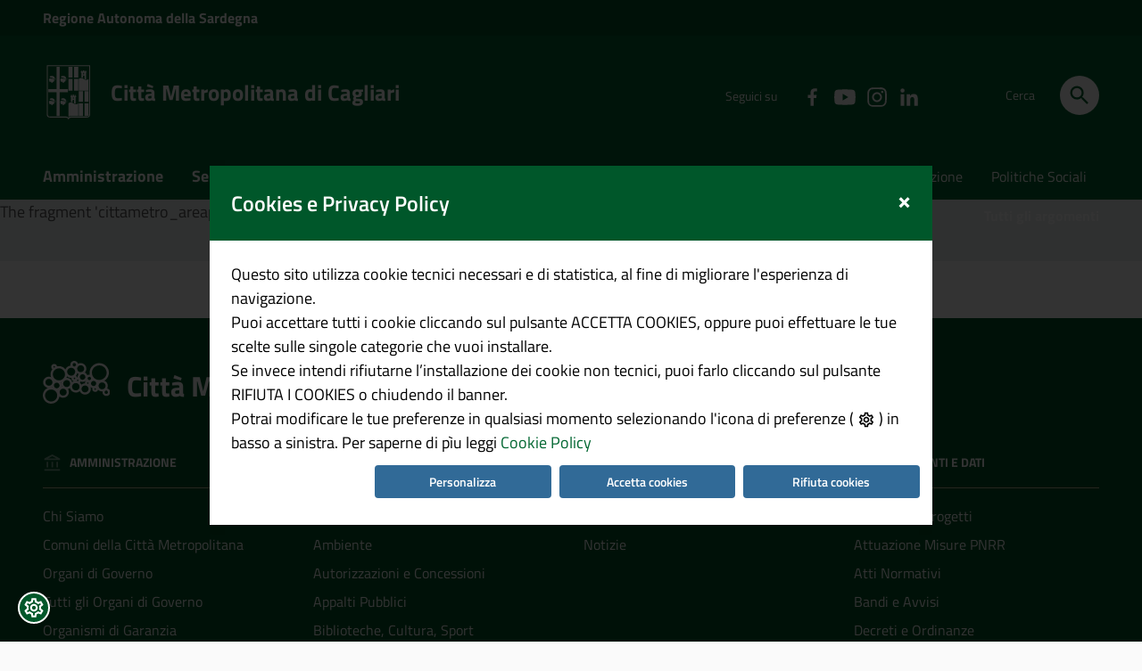

--- FILE ---
content_type: text/html;charset=utf-8
request_url: https://cittametropolitanacagliari.it/portale/page/it/area_personale
body_size: 67282
content:


<!doctype html>

 	<html lang="it">
 	<head>
		<base href="https://cittametropolitanacagliari.it/portale/">
 		<!--[if IE]><script type="text/javascript">
 			(function() {
 				var baseTag = document.getElementsByTagName('base')[0];
 				baseTag.href = baseTag.href;
 			})();
 		</script><![endif]-->
				<title>Citta Metropolitana di Cagliari | Area personale</title>
 		<meta http-equiv="Content-Type" content="text/html; charset=utf-8" />
 		<meta name="viewport" content="width=device-width, initial-scale=1, shrink-to-fit=no">
			<meta name="keywords" content="" />

 		<link rel="apple-touch-icon" sizes="57x57" href="/portale/resources/cittametro-homepage-bundle/static/img/apple-touch-icon.png" />
 		<link rel="icon" type="image/png" href="/portale/resources/cittametro-homepage-bundle/static/img/favicon-32x32.png" sizes="32x32" />
 		<link rel="icon" type="image/png" href="/portale/resources/cittametro-homepage-bundle/static/img/android-chrome-192x192.png" sizes="192x192" />
 		<link rel="icon" type="image/png" href="/portale/resources/cittametro-homepage-bundle/static/img/android-chrome-512x512.png" sizes="512x512" />
 		<link rel="icon" type="image/png" href="/portale/resources/cittametro-homepage-bundle/static/img/favicon-16x16.png" sizes="16x16" />
 		<link rel="icon" type="image/png" href="/portale/resources/cittametro-homepage-bundle/static/img/favicon.ico" />
 		<link rel="icon" type="image/png" href="/portale/resources/cittametro-homepage-bundle/static/img/mstile-150x150.png" sizes="150x150" />

 		<link rel="stylesheet" href="/portale/resources/cittametro-homepage-bundle/static/font/fonts.min.css" />
 		<link rel="stylesheet" href="/portale/resources/cittametro-homepage-bundle/static/css/bootstrap-italia_1.2.0.min.css" />
 		<link rel="stylesheet" href="/portale/resources/cittametro-homepage-bundle/static/css/angular-material.cagliari.css"  />
 		<link href="/portale/resources/cittametro-homepage-bundle/static/css/cittametro.css" rel="stylesheet" type="text/css" />
 		<link href="/portale/resources/cittametro-homepage-bundle/static/css/cookie.css" rel="stylesheet" type="text/css" />
 		<link href="/portale/resources/cittametro-homepage-bundle/static/css/areapersonale.css" rel="stylesheet" type="text/css" />
 		<link href="/portale/resources/cittametro-homepage-bundle/static/css/cagliari-print.css" rel="stylesheet" type="text/css" media="print" />
 		<link href="/portale/resources/cittametro-homepage-bundle/static/css/sezioni.css" rel="stylesheet" type="text/css" />
 		<link href="/portale/resources/cittametro-homepage-bundle/static/css/interne.css" rel="stylesheet" type="text/css" />

 		<script nonce="JbsOq1rlE81j6WFRGBBot90VGsQBHHojX6tupwEleAd6rYEzX8Kse150p7k48lOp" src="/portale/resources/cittametro-homepage-bundle/static/js/jquery-3.7.1.min.js"></script>
<script nonce="JbsOq1rlE81j6WFRGBBot90VGsQBHHojX6tupwEleAd6rYEzX8Kse150p7k48lOp" src="https://www.cittametropolitanacagliari.it/auth/js/keycloak.js"></script>
<script nonce="JbsOq1rlE81j6WFRGBBot90VGsQBHHojX6tupwEleAd6rYEzX8Kse150p7k48lOp">
        const consolePrefix = '[ENTANDO-KEYCLOAK]';
        let keycloakConfig = {
			"realm":"entando",
			"auth-server-url": window.location.origin + "/auth",
			"ssl-required":"external",
			"resource":"entando-web",
			"clientId":"entando-web",
			"public-client":true
		};

		window.keycloak = new Keycloak(keycloakConfig);
		window.keycloak
			.init({
				onLoad: 'check-sso',
				promiseType: 'native',
				silentCheckSsoRedirectUri: window.location.origin + '/portale/resources/static/html/silent-check-sso.html',
				enableLogging: true,
				responseMode: 'query'
			})
			.then(
				function (auht) {
					window.keycloak.isInitialized = true;
					if (auht)
						localStorage.setItem('token', window.keycloak.token);
					else
						localStorage.removeItem('token');
				}
			)
			.catch(function(e) {
				localStorage.removeItem('token');
			});

		window.keycloak.onReady = function() {
			dispatchKeycloakEvent('onReady');
		};
		window.keycloak.onAuthSuccess = function() {
			dispatchKeycloakEvent('onAuthSuccess');
			localStorage.setItem('token', keycloak.token);
		};
		window.keycloak.onAuthError = function() {
			dispatchKeycloakEvent('onAuthError');
			localStorage.removeItem('token');
		};
		window.keycloak.onAuthRefreshSuccess = function() {
			dispatchKeycloakEvent('onAuthRefreshSuccess');
			localStorage.setItem('token', keycloak.token);
		};
		window.keycloak.onAuthRefreshError = function() {
			dispatchKeycloakEvent('onAuthRefreshError');
			localStorage.removeItem('token');
		};
		window.keycloak.onAuthLogout = function() {
			dispatchKeycloakEvent('onAuthLogout');
			localStorage.removeItem('token');
		};
		window.keycloak.onTokenExpired = function() {
			dispatchKeycloakEvent('onTokenExpired');
			localStorage.removeItem('token');
		};

        function dispatchKeycloakEvent(eventType) {
            //console.info(consolePrefix, 'Dispatching', eventType, 'custom event');
            return window.dispatchEvent(new CustomEvent('keycloak', {
                detail: {
                    eventType
                }
            }));
        };
 </script> 		
 		




		<!-- FACEBOOK -->
		<meta property="og:site_name" content="Citta Metropolitana di Cagliari" />
		<meta property="og:type" content="article" />
		<meta property="og:title" content="Area personale" />
			<meta property="og:description" content="Sito Istituzionale"/>
			<meta property="og:image" content="https://cittametropolitanacagliari.it/portale/resources/cittametro-homepage-bundle/static/img/STEMMA_CMDCA_20170329_TRATTO.svg" />
		<meta property="fb:app_id" content="409032892503811" />

		<!-- TWITTER -->
		<meta name="twitter:card" content="summary_large_image" />
		<meta name="twitter:site" content="@Comune_Cagliari" />
		<meta name="twitter:title" content="Area personale" />
			<meta name="twitter:description" content="Sito Istituzionale"/>
			<meta name="twitter:image" content="https://cittametropolitanacagliari.it/portale/resources/cittametro-homepage-bundle/static/img/STEMMA_CMDCA_20170329_TRATTO.svg" />
<!-- Google Tag Manager -->
 	</head>        <link href="/portale/resources/cittametro-homepage-bundle/static/css/jquery-ui.min.css" rel="stylesheet" type="text/css" />
        
        


        <link href="/portale/resources/cittametro-homepage-bundle/static/css/angular-material.min.css" rel="stylesheet" type="text/css" />

        <script nonce="JbsOq1rlE81j6WFRGBBot90VGsQBHHojX6tupwEleAd6rYEzX8Kse150p7k48lOp" src="/portale/resources/cittametro-homepage-bundle/static/js/popper.min.js"></script>

        <script nonce="JbsOq1rlE81j6WFRGBBot90VGsQBHHojX6tupwEleAd6rYEzX8Kse150p7k48lOp" src="/portale/resources/cittametro-homepage-bundle/static/js/bootstrap-italia_1.2.0sf.min.js"></script>
        <script nonce="JbsOq1rlE81j6WFRGBBot90VGsQBHHojX6tupwEleAd6rYEzX8Kse150p7k48lOp" src="/portale/resources/cittametro-homepage-bundle/static/js/cittametro.min.js"></script>
        <script nonce="JbsOq1rlE81j6WFRGBBot90VGsQBHHojX6tupwEleAd6rYEzX8Kse150p7k48lOp" src="/portale/resources/cittametro-homepage-bundle/static/js/jquery-ui.min.js"></script>
        <script nonce="JbsOq1rlE81j6WFRGBBot90VGsQBHHojX6tupwEleAd6rYEzX8Kse150p7k48lOp" src="/portale/resources/cittametro-homepage-bundle/static/js/i18n/datepicker-it.min.js"></script>
        <script nonce="JbsOq1rlE81j6WFRGBBot90VGsQBHHojX6tupwEleAd6rYEzX8Kse150p7k48lOp" src="/portale/resources/cittametro-homepage-bundle/static/js/angular.min.js"></script>
        <script nonce="JbsOq1rlE81j6WFRGBBot90VGsQBHHojX6tupwEleAd6rYEzX8Kse150p7k48lOp" src="/portale/resources/cittametro-homepage-bundle/static/js/angular-animate.min.js"></script>
        <script nonce="JbsOq1rlE81j6WFRGBBot90VGsQBHHojX6tupwEleAd6rYEzX8Kse150p7k48lOp" src="/portale/resources/cittametro-homepage-bundle/static/js/angular-aria.min.js"></script>
        <script nonce="JbsOq1rlE81j6WFRGBBot90VGsQBHHojX6tupwEleAd6rYEzX8Kse150p7k48lOp" src="/portale/resources/cittametro-homepage-bundle/static/js/angular-messages.min.js"></script>
        <script nonce="JbsOq1rlE81j6WFRGBBot90VGsQBHHojX6tupwEleAd6rYEzX8Kse150p7k48lOp" src="/portale/resources/cittametro-homepage-bundle/static/js/angular-sanitize.min.js"></script>
        <script nonce="JbsOq1rlE81j6WFRGBBot90VGsQBHHojX6tupwEleAd6rYEzX8Kse150p7k48lOp" src="/portale/resources/cittametro-homepage-bundle/static/js/angular-material.cagliari.min.js"></script>
        <script nonce="JbsOq1rlE81j6WFRGBBot90VGsQBHHojX6tupwEleAd6rYEzX8Kse150p7k48lOp" src="/portale/resources/cittametro-homepage-bundle/static/js/angular-touch.min.js"></script>
        <script nonce="JbsOq1rlE81j6WFRGBBot90VGsQBHHojX6tupwEleAd6rYEzX8Kse150p7k48lOp" src="/portale/resources/cittametro-homepage-bundle/static/js/app.js"></script>
        <script nonce="JbsOq1rlE81j6WFRGBBot90VGsQBHHojX6tupwEleAd6rYEzX8Kse150p7k48lOp" src="/portale/resources/cittametro-homepage-bundle/static/js/general-service.js"></script>
        <script nonce="JbsOq1rlE81j6WFRGBBot90VGsQBHHojX6tupwEleAd6rYEzX8Kse150p7k48lOp" src="/portale/resources/cittametro-homepage-bundle/static/js/ricerca.min.js"></script>
        <script nonce="JbsOq1rlE81j6WFRGBBot90VGsQBHHojX6tupwEleAd6rYEzX8Kse150p7k48lOp" src="/portale/resources/cittametro-homepage-bundle/static/js/ricerca-service.min.js"></script>

         <script nonce="JbsOq1rlE81j6WFRGBBot90VGsQBHHojX6tupwEleAd6rYEzX8Kse150p7k48lOp" src="/portale/resources/cittametro-homepage-bundle/static/js/jquery.bs.gdpr.cookies.min.js"></script>
         <script nonce="JbsOq1rlE81j6WFRGBBot90VGsQBHHojX6tupwEleAd6rYEzX8Kse150p7k48lOp" src="/portale/resources/cittametro-homepage-bundle/static/js/venobox.min.js"></script>


        
        
        

        <script nonce="JbsOq1rlE81j6WFRGBBot90VGsQBHHojX6tupwEleAd6rYEzX8Kse150p7k48lOp" >
        </script>



<div id="cookieConfig">
	<span class="sr-only">Impostazioni Cookies</span>
	<button id="cookiesBtn" title="Impostazioni Cookies" tabindex="1" type="button" aria-haspopup="dialog">
		<svg class="icon"><use xlink:href="/portale/resources/cittametro-homepage-bundle/static/img/ponmetroca.svg#ca-settings"></use></svg>
	</button>
</div>
<script nonce="JbsOq1rlE81j6WFRGBBot90VGsQBHHojX6tupwEleAd6rYEzX8Kse150p7k48lOp">	
	var settings = {
		title: 'Cookies e Privacy Policy',
		message: 'Questo sito utilizza cookie tecnici necessari e di statistica, al fine di migliorare l&apos;esperienza di navigazione.' + '<br/>' + 'Puoi accettare tutti i cookie cliccando sul pulsante ACCETTA COOKIES, oppure puoi effettuare le tue scelte sulle singole categorie che vuoi installare.' 
                                  + '<br/>' + 'Se invece intendi rifiutarne l’installazione dei cookie non tecnici, puoi farlo cliccando sul pulsante RIFIUTA I COOKIES o chiudendo il banner.' + '<br/>' + 'Potrai modificare le tue preferenze in qualsiasi momento selezionando l&apos;icona di preferenze ( ICON_SETTINGS ) in basso a sinistra. Per saperne di pìu leggi '.replace('ICON_SETTINGS', '<svg class="icon cookie-settings-icon"><use xlink:href="/portale/resources/cittametro-homepage-bundle/static/img/ponmetroca.svg#ca-settings"></use></svg>'),
		moreLinkActive: true,
		moreLinkLabel: 'Cookie Policy',
		moreLink: 'https://cittametropolitanacagliari.it/portale/page/it/cookie_policy_',
		messageMaxHeightPercent: 30,
		delay: 500,
		advancedTitle: 'Seleziona quale cookies vuoi accettare',
		advancedButtonLabel: 'Personalizza',
		acceptButtonLabel: 'Accetta cookies',
		declineButtonLabel: 'Rifiuta cookies',
		allowAdvancedOptions: true,
		advancedCookiesToSelect: [
			{
				name: 'necessary',
				title: 'Necessari',
				description: 'Cookies Tecnici necessari per il corretto funzionamento del portale',
				isFixed: true
			},
			{
				name: 'analytics',
				title: 'Statistici (Web Analytics Italia)',
				description: 'Cookie utilizzati a fini analitici per memorizzare le visite, i browser usati, ecc. Web Analytics Italia è una piattaforma nazionale che consente alle amministrazioni di raccogliere e analizzare i dati statistici sul traffico dei propri siti e servizi digitali. ',
				isFixed: false
			}
		],
		OnAccept : function() {  
			console.log('Coookie accepted - preferences');
			var preferences = $.fn.bsgdprcookies.GetUserPreferences();
			console.log(preferences);
			
			if (preferences && preferences.includes('analytics')) { 
				var _paq = window._paq || [];
				/* tracker methods like "setCustomDimension" should be called before "trackPageView" */
				_paq.push(['trackPageView']);
				_paq.push(['enableLinkTracking']);
				(function() {
					var u="https://ingestion.webanalytics.italia.it/";
					_paq.push(['setTrackerUrl', u+'matomo.php']);
					_paq.push(['setSiteId', '1e0GdNa36l']);
console.log('inviato');
					var d=document, g=d.createElement('script'), s=d.getElementsByTagName('script')[0];
					g.type='text/javascript'; g.async=true; g.defer=true; g.src=u+'matomo.js'; s.parentNode.insertBefore(g,s);
				})();
			}
		}
	}

	$(document).ready(function() {
		$('body').bsgdprcookies(settings);

		$('#cookiesBtn').on('click', function(){
			$('body').bsgdprcookies(settings, 'reinit');
		});
	});
</script>

<script nonce="JbsOq1rlE81j6WFRGBBot90VGsQBHHojX6tupwEleAd6rYEzX8Kse150p7k48lOp">
var preferences = $.fn.bsgdprcookies.GetUserPreferences();
console.log(preferences);
			
if (preferences && preferences.includes('analytics')) {
var _paq = window._paq || [];
/* tracker methods like "setCustomDimension" should be called before "trackPageView" */

_paq.push(['trackPageView']);
_paq.push(['enableLinkTracking']);
(function() {
	  var u="https://ingestion.webanalytics.italia.it/";
	  _paq.push(['setTrackerUrl', u+'matomo.php']);
	  _paq.push(['setSiteId', '1e0GdNa36l']);
	  var d=document, g=d.createElement('script'), s=d.getElementsByTagName('script')[0];
	  g.type='text/javascript'; g.async=true; g.defer=true; g.src=u+'matomo.js'; s.parentNode.insertBefore(g,s);
})();
}
</script>


<noscript nonce="JbsOq1rlE81j6WFRGBBot90VGsQBHHojX6tupwEleAd6rYEzX8Kse150p7k48lOp"><p><img src="https://ingestion.webanalytics.italia.it/matomo.php?idsite=1e0GdNa36l&amp;rec=1" style="border:0;" alt="" /></p></noscript>

	<body class="push-body" data-ng-app="ponmetroca" data-ng-csp="no-inline-style;no-unsafe-eval">
<!-- Google Tag Manager (noscript) -->
		<div class="body_wrapper push_container clearfix" id="page_top">
	
<!--[if lt IE 8]>
	<p class="browserupgrade">CAGLIARI_PORTAL_BROWSERUPDATE</p>
<![endif]-->
<div class="skiplink sr-only">
	<ul>
		<li><a accesskey="2" href="https://cittametropolitanacagliari.it/portale/page/it/area_personale#main_container">Vai ai contenuti</a></li>
		<li><a accesskey="3" href="https://cittametropolitanacagliari.it/portale/page/it/area_personale#menup">Vai al menu di navigazione</a></li>
		<li><a accesskey="4" href="https://cittametropolitanacagliari.it/portale/page/it/area_personale#footer">Vai al footer</a></li>
	</ul>
</div>		
			<header id="mainheader" class="navbar-fixed-top bg-blu container-fullwidth">

<!-- Fascia Appartenenza -->
<section class="preheader bg-bluscuro">
	<div class="container">
		<div class="row clearfix">
			<div class="col-lg-12 col-md-12 col-sm-12 entesup">

				<a aria-label="Collegamento a sito esterno - Sito della Regione Sardegna - nuova finestra" title="Regione Autonoma della Sardegna" href="http://www.regione.sardegna.it" target="_blank">
Regione <span class="hidden-xs">Autonoma della</span> Sardegna				</a>
				<div class="float-right">
					<!-- siti verticali -->
					<!-- siti verticali -->


			</div>
		</div>
	</div>       
</div>       
      
</section>
<!-- Fascia Appartenenza -->
				<!-- Button Menu -->
 				<button class="navbar-toggle menu-btn pull-left menu-left push-body jPushMenuBtn">
					<span class="sr-only">Toggle navigation</span>
					<span class="icon-bar icon-bar1"></span>
					<span class="icon-bar icon-bar2"></span>
					<span class="icon-bar icon-bar3"></span>
				</button>
				<!--End Button Menu -->
 
 				<!-- Menu -->
 				<nav class="cbp-spmenu cbp-spmenu-vertical cbp-spmenu-left" id="menup">
 					<div class="cbp-menu-wrapper clearfix">

<div class="logo-burger  
">
    <div class="logoimg-burger">
        <a href="https://cittametropolitanacagliari.it/portale/page/it/citta_metropolitana_cagliari" title="Sito Istituzionale"> 
            <img src="/portale/resources//cittametro-homepage-bundle/static/img/logo_cittametro_cagliari_verde.svg" alt="Logo della Città Metropolitana di Cagliari" />
        </a>
    </div>
    <div class="logotxt-burger">
        <a href="https://cittametropolitanacagliari.it/portale/page/it/citta_metropolitana_cagliari" title="Sito Istituzionale">Città Metropolitana di Cagliari</a>
    </div>
</div>

<h2 class="sr-only">Menù principale</h2>



<ul class="nav navmenu">



    <li>


 

 

 


    <a href="https://cittametropolitanacagliari.it/portale/page/it/citta_metropolitana_cagliari" title="Vai alla pagina :  Homepage"   >
        Homepage
    </a>



        </li>

    <li>


 

 

 


    <a href="https://cittametropolitanacagliari.it/portale/page/it/amministrazione_metropolitana" title="Vai alla pagina :  Amministrazione"   >
        Amministrazione
    </a>




    </li>
    <li>


 

 

 


    <a href="https://cittametropolitanacagliari.it/portale/page/it/notizie_novita" title="Vai alla pagina :  Novità"   >
        Novità
    </a>




    </li>
    <li>


 

 

 


    <a href="https://cittametropolitanacagliari.it/portale/page/it/servizi_utenza" title="Vai alla pagina :  Servizi all'Utenza"   >
        Servizi all'Utenza
    </a>




    </li>
    <li>


 

 

 


    <a href="https://cittametropolitanacagliari.it/portale/page/it/documenti_dati" title="Vai alla pagina :  Documenti e Dati"   >
        Documenti e Dati
    </a>



</li>
</li></ul>
</ul> 						<ul class="utilitymobile">
<li>
    <a aria-label="Vai alla pagina: Ambiente" 
        href="https://cittametropolitanacagliari.it/portale/page/it/argomento?categoryCode=2825" 
        title="Vai alla pagina: Ambiente">
Ambiente    </a>
</li>
<li>
    <a aria-label="Vai alla pagina: Istruzione" 
        href="https://cittametropolitanacagliari.it/portale/page/it/argomento?categoryCode=100217" 
        title="Vai alla pagina: Istruzione">
Istruzione    </a>
</li>
<li>
    <a aria-label="Vai alla pagina: Politiche Sociali" 
        href="https://cittametropolitanacagliari.it/portale/page/it/argomento?categoryCode=2517" 
        title="Vai alla pagina: Politiche Sociali">
Politiche Sociali    </a>
</li>
<li>
    <a aria-label="Vai alla pagina: Tutti gli argomenti" 
        href="https://cittametropolitanacagliari.it/portale/page/it/argomenti_" 
        title="Vai alla pagina: Argomenti">
Tutti gli argomenti    </a>
</li> 						</ul>
 						<ul class="list-inline socialmobile">

<li class="small">Seguici su</li>


    <a target="_blank" aria-label="Collegamento a sito esterno - Facebook - Nuova finestra" href="https://www.facebook.com/cittametropolitanadicagliari/" title="Seguici su Facebook"><svg class="icon"><use xlink:href="/portale/resources//cittametro-homepage-bundle/static/img/ponmetroca.svg#ca-facebook"></use></svg><span class="hidden">Seguici su Facebook</span></a></li>
<li>
    <a target="_blank" aria-label="Collegamento a sito esterno - YouTube - Nuova finestra" href="https://www.youtube.com/channel/UCuhKPaORUxFGD6rY5DLhIzg" title="Seguici su YouTube"><svg class="icon"><use xlink:href="/portale/resources//cittametro-homepage-bundle/static/img/ponmetroca.svg#ca-youtube"></use></svg><span class="hidden">Seguici su YouTube</span></a></li>
<li>
    <a target="_blank" aria-label="Collegamento a sito esterno - Instagram - Nuova finestra" href="https://www.instagram.com/cittametroca/?utm_source=ig_profile_share&igshid=vz1lk7zotn77" title="Seguici su Instagram"><svg class="icon"><use xlink:href="/portale/resources//cittametro-homepage-bundle/static/img/ponmetroca.svg#ca-instagram"></use></svg><span class="hidden">Seguici su Telegram</span></a></li>
<li>
    <a target="_blank" aria-label="Collegamento a sito esterno - Linkedin - Nuova finestra" href="https://it.linkedin.com/company/citt%C3%A0-metropolitana-di-cagliari" title="Seguici su Linkedin"><svg class="icon"><use xlink:href="/portale/resources//cittametro-homepage-bundle/static/img/ponmetroca.svg#ca-linkedin"></use></svg><span class="hidden">Seguici su Linkedin</span></a></li> 						</ul>
 					</div>
 				</nav>
 				<!-- End Menu -->
 				



	<!-- Menu AP -->
	<nav class="cbp-spmenu cbp-spmenu-vertical cbp-spmenu-right" id="menuap">
		<div class="overlay"></div>
		<div class="cbp-menu-wrapper clearfix">
			<div class="user-burger bg-blu">
				<div class="usertitle-burger">
					<div class="avatar-wrapper">
						<div class="avatar size-lg bg3">
							<!--<span class="avatar-notifiche">3 <em class="sr-only">nuove notifiche</em></span>-->
						</div>
					</div>
					<span>Bentornat
                    </span>
				</div>
			</div>
			<div class="logo-burger-user">
				<div class="logoimg-burger">
					<a href="https://cittametropolitanacagliari.it/portale/page/it/citta_metropolitana_cagliari" title="Sito Istituzionale"> 
						<img src="/portale/resources/cittametro-homepage-bundle/static/img/logo_cittametro_cagliari.svg" alt="Logo della Città Metropolitana di Cagliari"/>
					</a>
				</div>
				<div class="logotxt-burger">
					<a href="https://cittametropolitanacagliari.it/portale/page/it/citta_metropolitana_cagliari" title="Sito Istituzionale">Città Metropolitana di Cagliari</a>
				</div>
			</div>

			<h2 class="sr-only">Menù principale - Area riservata</h2>
			
			<ul class="nav navmenu">
				<li>
					<a href="https://cittametropolitanacagliari.it/portale/page/it/area_personale" class="list-item" title="Vai alla pagina Area personale">
Area personale					</a>
				</li>
			</ul>
		</div>
	</nav>
	<!-- End Menu AP -->
 				


<!-- Intestazione -->
<div class="container header" data-ng-controller="ctrlRicerca as ctrl" >
	<div class="row clearfix header-row">
		<div class="col-xl-6 col-lg-6 col-md-7 col-sm-12 comune">
			<div class="logoprint">
				<h1>
					<img src="/portale/resources/cittametro-homepage-bundle/static/img/STEMMA_CMDCA_20170329_TRATTO.svg" alt="Logo della Città Metropolitana di Cagliari"/>
Città Metropolitana di Cagliari				</h1>
			</div>
			<div class="logoimg">
				<a href="https://cittametropolitanacagliari.it/portale/page/it/citta_metropolitana_cagliari" title="Sito Istituzionale">
					<img src="/portale/resources/cittametro-homepage-bundle/static/img/STEMMA_CMDCA_20170329_TRATTO.svg" alt="Logo della Città Metropolitana di Cagliari"/>
				</a>
			</div>
			<div class="logotxt">
				<h1>
					<a href="https://cittametropolitanacagliari.it/portale/page/it/citta_metropolitana_cagliari" title="Sito Istituzionale">Città Metropolitana di Cagliari</a>
          <!--<span class="badge-demo">beta</span>-->
        </h1>
			</div>
			<!-- pulsante ricerca mobile -->
			<div class="p_cercaMobile clearfix">
				<button aria-label="Cerca" class="btn btn-default btn-cerca pull-right" type="button"
					data-ng-click="visible=true; ctrl.Ricerca.setFocusRicerca($event)">
					<svg class="icon"><use xlink:href="/portale/resources/cittametro-homepage-bundle/static/img/ponmetroca.svg#ca-search"></use></svg>
				</button>
			</div>
			<!-- pulsante ricerca mobile -->
		</div>

		<div class="col-xl-4 col-lg-4 d-none d-lg-block d-md-none pull-right text-right">
			<!-- social-->
			<ul class="list-inline text-right social">
				<li class="small list-inline-item">Seguici su</li>
				
				<li class="list-inline-item"><a target="_blank" href="https://www.facebook.com/cittametropolitanadicagliari/" aria-label="Collegamento a sito esterno - Facebook - Nuova finestra" title="Seguici su Facebook"><svg class="icon"><use xlink:href="/portale/resources/cittametro-homepage-bundle/static/img/ponmetroca.svg#ca-facebook"></use></svg><span class="hidden">Seguici su Facebook</span></a></li>
				<li class="list-inline-item"><a target="_blank" href="https://www.youtube.com/channel/UCuhKPaORUxFGD6rY5DLhIzg" aria-label="Collegamento a sito esterno - YouTube - Nuova finestra" title="Seguici su YouTube"><svg class="icon"><use xlink:href="/portale/resources/cittametro-homepage-bundle/static/img/ponmetroca.svg#ca-youtube"></use></svg><span class="hidden">Seguici su YouTube</span></a></li>
				<li class="list-inline-item">
					<a target="_blank" 
						href="https://www.instagram.com/cittametroca/?utm_source=ig_profile_share&igshid=vz1lk7zotn77" 
						aria-label="Collegamento a sito esterno 
						- Instagram - 
						Nuova finestra" 
						title="Seguici su Instagram">
							<svg class="icon">
								<use xlink:href="/portale/resources/cittametro-homepage-bundle/static/img/ponmetroca.svg#ca-instagram"></use>
							</svg>
							<span class="hidden">Seguici su Instagram</span>
					</a>
				</li>
                <li class="list-inline-item">
					<a target="_blank" 
						href="https://it.linkedin.com/company/citt%C3%A0-metropolitana-di-cagliari" 
						aria-label="Collegamento a sito esterno 
						- Linkedin - 
						Nuova finestra" 
						title="Seguici su Linkedin">
							<svg class="icon">
								<use xlink:href="/portale/resources/cittametro-homepage-bundle/static/img/ponmetroca.svg#ca-linkedin"></use>
							</svg>
							<span class="hidden">Seguici su Linkedin</span>
					</a>
				</li>
			</ul>
			<!-- social-->
		</div>

		<div class="col-xl-2 col-lg-2 col-md-5 d-md-block d-none text-right">
			<!-- ricerca -->
			<div class="cerca float-right">
				<span>Cerca</span>
				<button aria-label="Cerca" class="btn btn-default btn-cerca pull-right" type="button"
					data-ng-click="visible=true; ctrl.Ricerca.setFocusRicerca($event)">
					<svg class="icon"><use xlink:href="/portale/resources/cittametro-homepage-bundle/static/img/ponmetroca.svg#ca-search"></use></svg>
				</button>
			</div>
			<!-- ricerca -->
		</div>

		<div id="ricerca" class="col-xl-6 col-lg-6 col-md-5 col-sm-12 d-md-block d-lg-block pull-right text-right header-col" data-ng-cloak
			data-ng-show="visible" off-click="visible=false" off-click-activator="visible">
			<form action="https://cittametropolitanacagliari.it/portale/it/cerca.page" method="get" data-ng-if="ctrl.Ricerca.getHeaderSearch()">
				<div class="form-group" id="searchPopup" data-ng-init="ctrl.Ricerca.setContentTypes('ARG,DOC,EVN,LGO,NVT,ORG,PRS,SRV,TGN,CNV,CMN,ATA')">
					<label for="cerca-txt" class="sr-only active">Cerca</label>
					<md-autocomplete type="search" data-ng-focus="$event.preventDefault()" md-input-name="cercatxt" md-input-id="cerca-txt" md-delay="1000" md-no-cache="true" data-ng-trim="false"
						placeholder="Cerca informazioni, persone, servizi" md-selected-item="ctrl.Ricerca.cercatxt"
						md-search-text="ctrl.Ricerca.searchStringRicercaTxt" md-selected-item-change="ctrl.Ricerca.selectedRicercaTxtItemChanged(item)" md-items="item in ctrl.Ricerca.getAutocompleteResults(ctrl.Ricerca.searchStringRicercaTxt)" md-item-text="item.contentName" md-clear-button="true">
						<md-item-template>
							<div>
								<a data-ng-href="{{item.href}}" data-ng-if="!item.searchButton && item.searchButton != 'hidden'">
									<div>
										<svg class="icon icon-sm" data-ng-bind-html="item.icon"></svg>
										<span class="autocomplete-list-text">
											<span data-md-highlight-text="ctrl.Ricerca.searchStringRicercaTxt" data-md-highlight-flags="i">{{item.contentName}}</span>
											<em>{{item.category}}</em>
										</span>
									</div>
								</a>
								<div class="search-start" data-ng-if="item.searchButton && item.searchButton != 'hidden'" data-ng-click="item.contentName = ctrl.Ricerca.searchStringRicercaTxt; ctrl.Ricerca.startSearch()">
Tutti i risultati									<svg class="icon"><use xlink:href="/portale/resources/cittametro-homepage-bundle/static/img/ponmetroca.svg#ca-arrow_forward"></use></svg>
								</div>
								<div class="search-start-hidden" data-ng-if="item.searchButton == 'hidden'"> </div>
							</div>
						</md-item-template>
					</md-autocomplete>
					<svg class="icon ico-prefix"><use xlink:href="/portale/resources/cittametro-homepage-bundle/static/img/ponmetroca.svg#ca-search"></use></svg>
					<button id="search-button" class="search-start ico-postfix" >
						<svg class="icon"><use xlink:href="/portale/resources/cittametro-homepage-bundle/static/img/ponmetroca.svg#ca-arrow_forward"></use></svg>
					</button>
				</div>
			</form>
		</div>
			<data-ng-container data-ng-init="ctrl.Ricerca.setArgomenti('Abitazione', '1690')"></data-ng-container>
			<data-ng-container data-ng-init="ctrl.Ricerca.setArgomenti('Accesso all\'informazione', '453')"></data-ng-container>
			<data-ng-container data-ng-init="ctrl.Ricerca.setArgomenti('Acqua', '597')"></data-ng-container>
			<data-ng-container data-ng-init="ctrl.Ricerca.setArgomenti('Amministrazione scolastica', '48')"></data-ng-container>
			<data-ng-container data-ng-init="ctrl.Ricerca.setArgomenti('Animale da compagnia', '1919')"></data-ng-container>
			<data-ng-container data-ng-init="ctrl.Ricerca.setArgomenti('Anziano', '2333')"></data-ng-container>
			<data-ng-container data-ng-init="ctrl.Ricerca.setArgomenti('Appalto di lavori', '1798')"></data-ng-container>
			<data-ng-container data-ng-init="ctrl.Ricerca.setArgomenti('Archiviazione digitale', '8470')"></data-ng-container>
			<data-ng-container data-ng-init="ctrl.Ricerca.setArgomenti('Area di parcheggio', '5429')"></data-ng-container>
			<data-ng-container data-ng-init="ctrl.Ricerca.setArgomenti('Associazione', '2944')"></data-ng-container>
			<data-ng-container data-ng-init="ctrl.Ricerca.setArgomenti('Attrezzatura sportiva', '853')"></data-ng-container>
			<data-ng-container data-ng-init="ctrl.Ricerca.setArgomenti('Bambino', '758')"></data-ng-container>
			<data-ng-container data-ng-init="ctrl.Ricerca.setArgomenti('Biblioteca', '4865')"></data-ng-container>
			<data-ng-container data-ng-init="ctrl.Ricerca.setArgomenti('Bilancio', '5050')"></data-ng-container>
			<data-ng-container data-ng-init="ctrl.Ricerca.setArgomenti('Bilancio sociale', '3344')"></data-ng-container>
			<data-ng-container data-ng-init="ctrl.Ricerca.setArgomenti('Città Metropolitana', '1897')"></data-ng-container>
			<data-ng-container data-ng-init="ctrl.Ricerca.setArgomenti('Clima', '6011')"></data-ng-container>
			<data-ng-container data-ng-init="ctrl.Ricerca.setArgomenti('Comunità europea', '5343')"></data-ng-container>
			<data-ng-container data-ng-init="ctrl.Ricerca.setArgomenti('Concentrazione della popolazione', '66')"></data-ng-container>
			<data-ng-container data-ng-init="ctrl.Ricerca.setArgomenti('Concessione di servizi', '6365')"></data-ng-container>
			<data-ng-container data-ng-init="ctrl.Ricerca.setArgomenti('Condizioni e organizzazione del lavoro', '4416')"></data-ng-container>
			<data-ng-container data-ng-init="ctrl.Ricerca.setArgomenti('Costruzione stradale', '153')"></data-ng-container>
			<data-ng-container data-ng-init="ctrl.Ricerca.setArgomenti('Cultura', '317')"></data-ng-container>
			<data-ng-container data-ng-init="ctrl.Ricerca.setArgomenti('Cultura regionale', '5171')"></data-ng-container>
			<data-ng-container data-ng-init="ctrl.Ricerca.setArgomenti('Diritto alla salute', '6628')"></data-ng-container>
			<data-ng-container data-ng-init="ctrl.Ricerca.setArgomenti('Disabile', '1231')"></data-ng-container>
			<data-ng-container data-ng-init="ctrl.Ricerca.setArgomenti('Economia', '100146')"></data-ng-container>
			<data-ng-container data-ng-init="ctrl.Ricerca.setArgomenti('Elezione politica', '701')"></data-ng-container>
			<data-ng-container data-ng-init="ctrl.Ricerca.setArgomenti('Energia', '100159')"></data-ng-container>
			<data-ng-container data-ng-init="ctrl.Ricerca.setArgomenti('Espropriazione', '948')"></data-ng-container>
			<data-ng-container data-ng-init="ctrl.Ricerca.setArgomenti('Famiglia', '965')"></data-ng-container>
			<data-ng-container data-ng-init="ctrl.Ricerca.setArgomenti('Fauna', '972')"></data-ng-container>
			<data-ng-container data-ng-init="ctrl.Ricerca.setArgomenti('Finanziamento pubblico', '5154')"></data-ng-container>
			<data-ng-container data-ng-init="ctrl.Ricerca.setArgomenti('Formazione professionale', '1074')"></data-ng-container>
			<data-ng-container data-ng-init="ctrl.Ricerca.setArgomenti('Geologia', '1151')"></data-ng-container>
			<data-ng-container data-ng-init="ctrl.Ricerca.setArgomenti('Gestione dei rifiuti', '1158')"></data-ng-container>
			<data-ng-container data-ng-init="ctrl.Ricerca.setArgomenti('Giovane', '1528')"></data-ng-container>
			<data-ng-container data-ng-init="ctrl.Ricerca.setArgomenti('Immigrazione', '1302')"></data-ng-container>
			<data-ng-container data-ng-init="ctrl.Ricerca.setArgomenti('Imposta', '1310')"></data-ng-container>
			<data-ng-container data-ng-init="ctrl.Ricerca.setArgomenti('Informatica e trattamento dei dati', '100223')"></data-ng-container>
			<data-ng-container data-ng-init="ctrl.Ricerca.setArgomenti('Inquinamento', '2524')"></data-ng-container>
			<data-ng-container data-ng-init="ctrl.Ricerca.setArgomenti('Insegnamento della guida', '5324')"></data-ng-container>
			<data-ng-container data-ng-init="ctrl.Ricerca.setArgomenti('Integrazione sociale', '1469')"></data-ng-container>
			<data-ng-container data-ng-init="ctrl.Ricerca.setArgomenti('Istruzione', '100217')"></data-ng-container>
			<data-ng-container data-ng-init="ctrl.Ricerca.setArgomenti('Lavori pubblici', '4565')"></data-ng-container>
			<data-ng-container data-ng-init="ctrl.Ricerca.setArgomenti('Lotta agli insetti', '5225')"></data-ng-container>
			<data-ng-container data-ng-init="ctrl.Ricerca.setArgomenti('Malattia infettiva', '1759')"></data-ng-container>
			<data-ng-container data-ng-init="ctrl.Ricerca.setArgomenti('Manifestazione culturale', '1780')"></data-ng-container>
			<data-ng-container data-ng-init="ctrl.Ricerca.setArgomenti('Manutenzione e riparazione', '831')"></data-ng-container>
			<data-ng-container data-ng-init="ctrl.Ricerca.setArgomenti('Matrimonio e unione civile', '1818')"></data-ng-container>
			<data-ng-container data-ng-init="ctrl.Ricerca.setArgomenti('MISURA 1', 'misura_1')"></data-ng-container>
			<data-ng-container data-ng-init="ctrl.Ricerca.setArgomenti('MISURA 2', 'misura_2')"></data-ng-container>
			<data-ng-container data-ng-init="ctrl.Ricerca.setArgomenti('MISURA 3', 'misura_3')"></data-ng-container>
			<data-ng-container data-ng-init="ctrl.Ricerca.setArgomenti('MISURA 4', 'misura_4')"></data-ng-container>
			<data-ng-container data-ng-init="ctrl.Ricerca.setArgomenti('MISURA 5', 'misura_5')"></data-ng-container>
			<data-ng-container data-ng-init="ctrl.Ricerca.setArgomenti('MISURA 6', 'misura_6')"></data-ng-container>
			<data-ng-container data-ng-init="ctrl.Ricerca.setArgomenti('MISURA 7', 'misura_7')"></data-ng-container>
			<data-ng-container data-ng-init="ctrl.Ricerca.setArgomenti('MISURA 8', 'misura_8')"></data-ng-container>
			<data-ng-container data-ng-init="ctrl.Ricerca.setArgomenti('Misure del PNRR - Categorizzazione', 'misure_del_pnrr')"></data-ng-container>
			<data-ng-container data-ng-init="ctrl.Ricerca.setArgomenti('Mobilità scolastica', '1950')"></data-ng-container>
			<data-ng-container data-ng-init="ctrl.Ricerca.setArgomenti('Mobilità sostenibile', '6850')"></data-ng-container>
			<data-ng-container data-ng-init="ctrl.Ricerca.setArgomenti('Moneta elettronica', '1971')"></data-ng-container>
			<data-ng-container data-ng-init="ctrl.Ricerca.setArgomenti('Pianificazione del mercato', '2401')"></data-ng-container>
			<data-ng-container data-ng-init="ctrl.Ricerca.setArgomenti('Pista ciclabile', '2385')"></data-ng-container>
			<data-ng-container data-ng-init="ctrl.Ricerca.setArgomenti('Politica', '4704')"></data-ng-container>
			<data-ng-container data-ng-init="ctrl.Ricerca.setArgomenti('Politica edilizia', '2475')"></data-ng-container>
			<data-ng-container data-ng-init="ctrl.Ricerca.setArgomenti('Politica sociale', '2517')"></data-ng-container>
			<data-ng-container data-ng-init="ctrl.Ricerca.setArgomenti('Procedura elettorale e voto', '416')"></data-ng-container>
			<data-ng-container data-ng-init="ctrl.Ricerca.setArgomenti('Programma d\'azione', '2792')"></data-ng-container>
			<data-ng-container data-ng-init="ctrl.Ricerca.setArgomenti('Protezione degli animali', '2830')"></data-ng-container>
			<data-ng-container data-ng-init="ctrl.Ricerca.setArgomenti('Protezione del consumatore', '2836')"></data-ng-container>
			<data-ng-container data-ng-init="ctrl.Ricerca.setArgomenti('Protezione dell\'ambiente', '2825')"></data-ng-container>
			<data-ng-container data-ng-init="ctrl.Ricerca.setArgomenti('Protezione del suolo', '2842')"></data-ng-container>
			<data-ng-container data-ng-init="ctrl.Ricerca.setArgomenti('Rapporti umani', '3250')"></data-ng-container>
			<data-ng-container data-ng-init="ctrl.Ricerca.setArgomenti('Regolamentazione della caccia', '3128')"></data-ng-container>
			<data-ng-container data-ng-init="ctrl.Ricerca.setArgomenti('Rete viaria', '4741')"></data-ng-container>
			<data-ng-container data-ng-init="ctrl.Ricerca.setArgomenti('Salute', '2841')"></data-ng-container>
			<data-ng-container data-ng-init="ctrl.Ricerca.setArgomenti('Scuola gratuita', '785')"></data-ng-container>
			<data-ng-container data-ng-init="ctrl.Ricerca.setArgomenti('Servizio finanziario', '8469')"></data-ng-container>
			<data-ng-container data-ng-init="ctrl.Ricerca.setArgomenti('Settore agricolo', '5886')"></data-ng-container>
			<data-ng-container data-ng-init="ctrl.Ricerca.setArgomenti('Sicurezza pubblica', '4045')"></data-ng-container>
			<data-ng-container data-ng-init="ctrl.Ricerca.setArgomenti('Sicurezza stradale', '4047')"></data-ng-container>
			<data-ng-container data-ng-init="ctrl.Ricerca.setArgomenti('Spazio verde', '861')"></data-ng-container>
			<data-ng-container data-ng-init="ctrl.Ricerca.setArgomenti('Sport', '4245')"></data-ng-container>
			<data-ng-container data-ng-init="ctrl.Ricerca.setArgomenti('Studente', '897')"></data-ng-container>
			<data-ng-container data-ng-init="ctrl.Ricerca.setArgomenti('Sviluppo economico', '427')"></data-ng-container>
			<data-ng-container data-ng-init="ctrl.Ricerca.setArgomenti('Sviluppo sostenibile', '5585')"></data-ng-container>
			<data-ng-container data-ng-init="ctrl.Ricerca.setArgomenti('Tempo libero', '1700')"></data-ng-container>
			<data-ng-container data-ng-init="ctrl.Ricerca.setArgomenti('Traffico urbano', '6849')"></data-ng-container>
			<data-ng-container data-ng-init="ctrl.Ricerca.setArgomenti('Trasparenza amministrativa', '5936')"></data-ng-container>
			<data-ng-container data-ng-init="ctrl.Ricerca.setArgomenti('Trasporto', '100154')"></data-ng-container>
			<data-ng-container data-ng-init="ctrl.Ricerca.setArgomenti('Trattamento dei dati', '4488')"></data-ng-container>
			<data-ng-container data-ng-init="ctrl.Ricerca.setArgomenti('Turismo', '4470')"></data-ng-container>
			<data-ng-container data-ng-init="ctrl.Ricerca.setArgomenti('Urbanistica', '4619')"></data-ng-container>
			<data-ng-container data-ng-init="ctrl.Ricerca.setArgomenti('Urbanistica e edilizia', '2846')"></data-ng-container>
			<data-ng-container data-ng-init="ctrl.Ricerca.setArgomenti('Vita politica', '100142')"></data-ng-container>




				<data-ng-container data-ng-init="ctrl.Ricerca.setCategorie('Chi Siamo', 'amm_08', 'amministrazione')"></data-ng-container>



				<data-ng-container data-ng-init="ctrl.Ricerca.setCategorie('Parchi e Giardini', 'amm_08_01', 'amministrazione', 'amm_08')"></data-ng-container>


				<data-ng-container data-ng-init="ctrl.Ricerca.setCategorie('Monumenti', 'amm_08_02', 'amministrazione', 'amm_08')"></data-ng-container>

				<data-ng-container data-ng-init="ctrl.Ricerca.setCategorie('Comuni della Città Metropolitana', 'amm_07', 'amministrazione')"></data-ng-container>



				<data-ng-container data-ng-init="ctrl.Ricerca.setCategorie('Territorio', 'amm_07_01', 'amministrazione', 'amm_07')"></data-ng-container>

				<data-ng-container data-ng-init="ctrl.Ricerca.setCategorie('Organi di Governo', 'amm_01', 'amministrazione')"></data-ng-container>



				<data-ng-container data-ng-init="ctrl.Ricerca.setCategorie('Sindaco Metropolitano', 'amm_01_01', 'amministrazione', 'amm_01')"></data-ng-container>


				<data-ng-container data-ng-init="ctrl.Ricerca.setCategorie('Vicesindaco Metropolitano', 'amm_01_02', 'amministrazione', 'amm_01')"></data-ng-container>


				<data-ng-container data-ng-init="ctrl.Ricerca.setCategorie('Consiglio Metropolitano', 'amm_01_03', 'amministrazione', 'amm_01')"></data-ng-container>


				<data-ng-container data-ng-init="ctrl.Ricerca.setCategorie('Consiglieri Metropolitani con Delega', 'amm_01_03_06', 'amministrazione', 'amm_01')"></data-ng-container>


				<data-ng-container data-ng-init="ctrl.Ricerca.setCategorie('Convocazioni del Consiglio Metropolitano', 'amm_01_03_04', 'amministrazione', 'amm_01')"></data-ng-container>


				<data-ng-container data-ng-init="ctrl.Ricerca.setCategorie('Conferenza Metropolitana', 'amm_01_04', 'amministrazione', 'amm_01')"></data-ng-container>


				<data-ng-container data-ng-init="ctrl.Ricerca.setCategorie('Convocazioni della Conferenza Metropolitana', 'amm_01_04_02', 'amministrazione', 'amm_01')"></data-ng-container>

				<data-ng-container data-ng-init="ctrl.Ricerca.setCategorie('Tutti gli Organi di Governo', 'amm_04', 'amministrazione')"></data-ng-container>


				<data-ng-container data-ng-init="ctrl.Ricerca.setCategorie('Organismi di Garanzia', 'organismi_di_garanzia', 'amministrazione')"></data-ng-container>


				<data-ng-container data-ng-init="ctrl.Ricerca.setCategorie('Settori', 'amm_02', 'amministrazione')"></data-ng-container>


				<data-ng-container data-ng-init="ctrl.Ricerca.setCategorie('Servizi', 'amm_09', 'amministrazione')"></data-ng-container>


				<data-ng-container data-ng-init="ctrl.Ricerca.setCategorie('Uffici', 'amm_03', 'amministrazione')"></data-ng-container>


				<data-ng-container data-ng-init="ctrl.Ricerca.setCategorie('Sedi, Parchi, Impianti Sportivi, Biblioteca', 'amm_07_09', 'amministrazione')"></data-ng-container>


				<data-ng-container data-ng-init="ctrl.Ricerca.setCategorie('Direzione Generale', 'amm_11', 'amministrazione')"></data-ng-container>


				<data-ng-container data-ng-init="ctrl.Ricerca.setCategorie('Segreteria Generale', 'amm_10', 'amministrazione')"></data-ng-container>


				<data-ng-container data-ng-init="ctrl.Ricerca.setCategorie('Rubrica Dipendenti', 'amm_05', 'amministrazione')"></data-ng-container>




				<data-ng-container data-ng-init="ctrl.Ricerca.setCategorie('Comunicati Stampa', 'nov_02', 'novita')"></data-ng-container>


				<data-ng-container data-ng-init="ctrl.Ricerca.setCategorie('Notizie', 'nov_01', 'novita')"></data-ng-container>




				<data-ng-container data-ng-init="ctrl.Ricerca.setCategorie('Accesso all\'Informazione', 'accesso_all_informazione', 'servizi')"></data-ng-container>


				<data-ng-container data-ng-init="ctrl.Ricerca.setCategorie('Ambiente', 'ser_01', 'servizi')"></data-ng-container>


				<data-ng-container data-ng-init="ctrl.Ricerca.setCategorie('Autorizzazioni e Concessioni', 'ser_02', 'servizi')"></data-ng-container>


				<data-ng-container data-ng-init="ctrl.Ricerca.setCategorie('Appalti Pubblici', 'ser_12', 'servizi')"></data-ng-container>


				<data-ng-container data-ng-init="ctrl.Ricerca.setCategorie('Biblioteche, Cultura, Sport', 'ser_03', 'servizi')"></data-ng-container>


				<data-ng-container data-ng-init="ctrl.Ricerca.setCategorie('Istruzione e Politiche Sociali', 'ser_04', 'servizi')"></data-ng-container>


				<data-ng-container data-ng-init="ctrl.Ricerca.setCategorie('Mobilità e Trasporti', 'ser_05', 'servizi')"></data-ng-container>


				<data-ng-container data-ng-init="ctrl.Ricerca.setCategorie('Sicurezza Pubblica', 'ser_13', 'servizi')"></data-ng-container>


				<data-ng-container data-ng-init="ctrl.Ricerca.setCategorie('Salute, Benessere e Assistenza', 'ser_08', 'servizi')"></data-ng-container>


				<data-ng-container data-ng-init="ctrl.Ricerca.setCategorie('Tributi e Finanze', 'ser_06', 'servizi')"></data-ng-container>


				<data-ng-container data-ng-init="ctrl.Ricerca.setCategorie('Vita Lavorativa', 'ser_11', 'servizi')"></data-ng-container>


				<data-ng-container data-ng-init="ctrl.Ricerca.setCategorie('Questionari per Rilevazione Customer Satisfaction', 'questionari_qualita_servizi', 'servizi')"></data-ng-container>




				<data-ng-container data-ng-init="ctrl.Ricerca.setCategorie('Iniziative e Progetti', 'iniziative_e_progetti', 'documenti')"></data-ng-container>



				<data-ng-container data-ng-init="ctrl.Ricerca.setCategorie('Sviluppo sostenibile, tutela della biodiversità, educazione ambientale', 'ambiente_sostenibile', 'documenti', 'iniziative_e_progetti')"></data-ng-container>


				<data-ng-container data-ng-init="ctrl.Ricerca.setCategorie('Giornata Internazionale contro il Razzismo', 'girnata_razzismo', 'documenti', 'iniziative_e_progetti')"></data-ng-container>


				<data-ng-container data-ng-init="ctrl.Ricerca.setCategorie('Giornata Internazionale contro il Razzismo', 'giorn_int_contro_il_razzismo', 'documenti', 'iniziative_e_progetti')"></data-ng-container>

				<data-ng-container data-ng-init="ctrl.Ricerca.setCategorie('Attuazione Misure PNRR', 'pnrr', 'documenti')"></data-ng-container>


				<data-ng-container data-ng-init="ctrl.Ricerca.setCategorie('Atti Normativi', 'doc_02', 'documenti')"></data-ng-container>


				<data-ng-container data-ng-init="ctrl.Ricerca.setCategorie('Bandi e Avvisi', 'doc_03', 'documenti')"></data-ng-container>


				<data-ng-container data-ng-init="ctrl.Ricerca.setCategorie('Decreti e Ordinanze', 'doc_08', 'documenti')"></data-ng-container>


				<data-ng-container data-ng-init="ctrl.Ricerca.setCategorie('Documenti di Programmazione e Rendicontazione', 'doc_06', 'documenti')"></data-ng-container>


				<data-ng-container data-ng-init="ctrl.Ricerca.setCategorie('Documenti Tecnici e di Supporto', 'doc_05', 'documenti')"></data-ng-container>


				<data-ng-container data-ng-init="ctrl.Ricerca.setCategorie('Documenti Albo Pretorio', 'albo_pretorio_online', 'documenti')"></data-ng-container>


				<data-ng-container data-ng-init="ctrl.Ricerca.setCategorie('Modulistica', 'doc_04', 'documenti')"></data-ng-container>


				<data-ng-container data-ng-init="ctrl.Ricerca.setCategorie('Antinsetti - Programmazione Interventi', 'antinsetti_prog_int', 'documenti')"></data-ng-container>


				<data-ng-container data-ng-init="ctrl.Ricerca.setCategorie('Pubblicazione Autorizzazione Integrata Ambientale', 'doc_11', 'documenti')"></data-ng-container>


				<data-ng-container data-ng-init="ctrl.Ricerca.setCategorie('Segnalazione Illeciti - Whistleblowing', 'segnalazione_illeciti', 'documenti')"></data-ng-container>


				<data-ng-container data-ng-init="ctrl.Ricerca.setCategorie('Statistiche Portale, Piattaforme, Servizi Online', 'statistiche_portale', 'documenti')"></data-ng-container>


				<data-ng-container data-ng-init="ctrl.Ricerca.setCategorie('Elezioni Trasparenti', 'elezioni_trasparenti_cmdca', 'documenti')"></data-ng-container>


				<data-ng-container data-ng-init="ctrl.Ricerca.setCategorie('Archivio Storico della Provincia di Cagliari dal 1860 al 1932', 'storicoca_1860', 'documenti')"></data-ng-container>


     
		
		
		
		
	</div>
</div>
<!-- Intestazione -->				<section class="hidden-xs" id="sub_nav">
                    <h2 class="sr-only">Submenu</h2>
                    <div class="container">
                        <div class="row">
                            <div class="col-lg-7 col-md-9 pull-left text-left">
                                <ul class="sub_nav clearfix">
<li  > 
<a href="https://cittametropolitanacagliari.it/portale/page/it/amministrazione_metropolitana" title="Vai alla pagina:  Amministrazione"> Amministrazione  </a> 
</li>
<li  > 
<a href="https://cittametropolitanacagliari.it/portale/page/it/servizi_utenza" title="Vai alla pagina:  Servizi all'Utenza"> Servizi all'Utenza  </a> 
</li>
<li  > 
<a href="https://cittametropolitanacagliari.it/portale/page/it/notizie_novita" title="Vai alla pagina:  Novità"> Novità  </a> 
</li>
<li  > 
<a href="https://cittametropolitanacagliari.it/portale/page/it/documenti_dati" title="Vai alla pagina:  Documenti e Dati"> Documenti e Dati  </a> 
</li>				                </ul>
				            </div>
				            <div class="col-lg-5 col-md-3 pull-right text-right">
				                <ul class="list_link-utili">
<li>
    <a aria-label="Vai alla pagina: Ambiente" 
        href="https://cittametropolitanacagliari.it/portale/page/it/argomento?categoryCode=2825" 
        title="Vai alla pagina: Ambiente">
Ambiente    </a>
</li>
<li>
    <a aria-label="Vai alla pagina: Istruzione" 
        href="https://cittametropolitanacagliari.it/portale/page/it/argomento?categoryCode=100217" 
        title="Vai alla pagina: Istruzione">
Istruzione    </a>
</li>
<li>
    <a aria-label="Vai alla pagina: Politiche Sociali" 
        href="https://cittametropolitanacagliari.it/portale/page/it/argomento?categoryCode=2517" 
        title="Vai alla pagina: Politiche Sociali">
Politiche Sociali    </a>
</li>
<li>
    <a aria-label="Vai alla pagina: Tutti gli argomenti" 
        href="https://cittametropolitanacagliari.it/portale/page/it/argomenti_" 
        title="Vai alla pagina: Argomenti">
Tutti gli argomenti    </a>
</li>				                </ul>
				            </div>
				        </div>
                    </div>
                </section>
			</header>
			<main id="main_container" class="areapersonale areapersonale-home">
			    <section class="intestazione bg-grigio">
The fragment 'cittametro_areapersonale-intestazione' is not available                </section>
                <section class="areapersonale-sezione">
	                <div class="container">
		            </div>
                </section>
			</main>
			<footer id="footer">
				<div class="container">
 
<section class="footer-logo">
 	<div class="row clearfix">
 		<div class="col-sm-12 intestazione">
 			<div class="logoimg">
 				<a href="https://cittametropolitanacagliari.it/portale/page/it/citta_metropolitana_cagliari" title="Sito Istituzionale">
 					<img src="/portale/resources/cittametro-homepage-bundle/static/img/logo_cittametro_cagliari.svg" alt="CITTAMETRO_HEADER_INTESTAZIONE_TEXT	"/>
 				</a>
 			</div>
 			<div class="logotxt">
 				<h3>
 					<a href="https://cittametropolitanacagliari.it/portale/page/it/citta_metropolitana_cagliari" title="Vai alla pagina Sito Istituzionale">Città Metropolitana di Cagliari</a>
 				</h3>
 			</div>
 		</div>
 	</div>
</section>					<section class="lista-sezioni">
				        <div class="row">
<div class="col-lg-3 col-md-3 col-sm-6">
    <h4>
        
      
      
      
      <svg class="icon"><use xlink:href="/portale/resources/cittametro-homepage-bundle/static/img/ponmetroca.svg#ca-account_balance"></use></svg>Amministrazione
    </h4>
    <ul class="footer-list clearfix">

    <li> 
      <a href="https://cittametropolitanacagliari.it/portale/page/it/presentazione_cittametroca" title="Vai alla pagina: Amministrazione" > Chi Siamo</a>
    </li>

    <li> 
      <a href="https://cittametropolitanacagliari.it/portale/page/it/comuni_cittametrocagliari" title="Vai alla pagina: Amministrazione" > Comuni della Città Metropolitana</a>
    </li>

    <li> 
      <a href="https://cittametropolitanacagliari.it/portale/page/it/organi_della_cittametrocagliari" title="Vai alla pagina: Amministrazione" > Organi di Governo</a>
    </li>

    <li> 
      <a href="https://cittametropolitanacagliari.it/portale/page/it/tutti_gli_organi_governo" title="Vai alla pagina: Amministrazione" > Tutti gli Organi di Governo</a>
    </li>

    <li> 
      <a href="https://cittametropolitanacagliari.it/portale/page/it/organismi_di_garanzia" title="Vai alla pagina: Amministrazione" > Organismi di Garanzia</a>
    </li>

    <li> 
      <a href="https://cittametropolitanacagliari.it/portale/page/it/settori_ente" title="Vai alla pagina: Amministrazione" > Settori</a>
    </li>

    <li> 
      <a href="https://cittametropolitanacagliari.it/portale/page/it/servizi_ente" title="Vai alla pagina: Amministrazione" > Servizi</a>
    </li>

    <li> 
      <a href="https://cittametropolitanacagliari.it/portale/page/it/uffici_ente" title="Vai alla pagina: Amministrazione" > Uffici</a>
    </li>

    <li> 
      <a href="https://cittametropolitanacagliari.it/portale/page/it/sedi_parchi_centri_sportivi_biblioteca" title="Vai alla pagina: Amministrazione" > Sedi, Parchi, Impianti Sportivi, Biblioteca</a>
    </li>

    <li> 
      <a href="https://cittametropolitanacagliari.it/portale/page/it/direzione_cmdca" title="Vai alla pagina: Amministrazione" > Direzione Generale</a>
    </li>

    <li> 
      <a href="https://cittametropolitanacagliari.it/portale/page/it/segreteria_generale_cittametrocagliari" title="Vai alla pagina: Amministrazione" > Segreteria Generale</a>
    </li>

    <li> 
      <a href="https://cittametropolitanacagliari.it/portale/page/it/contatti_cmdca" title="Vai alla pagina: Amministrazione" > Rubrica Dipendenti</a>
    </li>

    </ul>
    </div>

  <div class="col-lg-3 col-md-3 col-sm-6">
    <h4>
      
        
      
      
      <svg class="icon"><use xlink:href="/portale/resources/cittametro-homepage-bundle/static/img/ponmetroca.svg#ca-settings"></use></svg>Servizi all'Utenza
    </h4>
    <ul class="footer-list clearfix">

    <li> 
      <a href="https://cittametropolitanacagliari.it/portale/page/it/accesso_informazione" title="Vai alla pagina: Servizi all'Utenza" > Accesso all'Informazione</a>
    </li>

    <li> 
      <a href="https://cittametropolitanacagliari.it/portale/page/it/ambiente" title="Vai alla pagina: Servizi all'Utenza" > Ambiente</a>
    </li>

    <li> 
      <a href="https://cittametropolitanacagliari.it/portale/page/it/autorizzazioni_concessioni" title="Vai alla pagina: Servizi all'Utenza" > Autorizzazioni e Concessioni</a>
    </li>

    <li> 
      <a href="https://cittametropolitanacagliari.it/portale/page/it/appalti_pubblici" title="Vai alla pagina: Servizi all'Utenza" > Appalti Pubblici</a>
    </li>

    <li> 
      <a href="https://cittametropolitanacagliari.it/portale/page/it/biblioteca_cultura_sport" title="Vai alla pagina: Servizi all'Utenza" > Biblioteche, Cultura, Sport</a>
    </li>

    <li> 
      <a href="https://cittametropolitanacagliari.it/portale/page/it/istruzione_politiche_sociali" title="Vai alla pagina: Servizi all'Utenza" > Istruzione e Politiche Sociali</a>
    </li>

    <li> 
      <a href="https://cittametropolitanacagliari.it/portale/page/it/mobilita_trasporti" title="Vai alla pagina: Servizi all'Utenza" > Mobilità e Trasporti</a>
    </li>

    <li> 
      <a href="https://cittametropolitanacagliari.it/portale/page/it/pubblica_sicurezza" title="Vai alla pagina: Servizi all'Utenza" > Sicurezza Pubblica</a>
    </li>

    <li> 
      <a href="https://cittametropolitanacagliari.it/portale/page/it/salute_benessere_assistenza" title="Vai alla pagina: Servizi all'Utenza" > Salute, Benessere e Assistenza</a>
    </li>

    <li> 
      <a href="https://cittametropolitanacagliari.it/portale/page/it/tributi_finanze" title="Vai alla pagina: Servizi all'Utenza" > Tributi e Finanze</a>
    </li>

    <li> 
      <a href="https://cittametropolitanacagliari.it/portale/page/it/vita__lavorativa" title="Vai alla pagina: Servizi all'Utenza" > Vita Lavorativa</a>
    </li>

    <li> 
      <a href="https://cittametropolitanacagliari.it/portale/page/it/questionari_qualita_servizi_cittametrocagliari" title="Vai alla pagina: Servizi all'Utenza" > Questionari per Rilevazione Customer Satisfaction</a>
    </li>

    </ul>
    </div>

  <div class="col-lg-3 col-md-3 col-sm-6">
    <h4>
      
      
        
      
      <svg class="icon"><use xlink:href="/portale/resources/cittametro-homepage-bundle/static/img/ponmetroca.svg#ca-event"></use></svg>Novità
    </h4>
    <ul class="footer-list clearfix">

    <li> 
      <a href="https://cittametropolitanacagliari.it/portale/page/it/rassegna_stampa" title="Vai alla pagina: Novità" > Comunicati Stampa</a>
    </li>

    <li> 
      <a href="https://cittametropolitanacagliari.it/portale/page/it/news" title="Vai alla pagina: Novità" > Notizie</a>
    </li>

    </ul>
    </div>

  <div class="col-lg-3 col-md-3 col-sm-6">
    <h4>
      
      
      
        
      <svg class="icon"><use xlink:href="/portale/resources/cittametro-homepage-bundle/static/img/ponmetroca.svg#ca-description"></use></svg>Documenti e Dati
    </h4>
    <ul class="footer-list clearfix">

    <li> 
      <a href="https://cittametropolitanacagliari.it/portale/page/it/iniziative_progetti" title="Vai alla pagina: Documenti e Dati" > Iniziative e Progetti</a>
    </li>

    <li> 
      <a href="https://cittametropolitanacagliari.it/portale/page/it/attuazione_misure_del_pnrr" title="Vai alla pagina: Documenti e Dati" > Attuazione Misure PNRR</a>
    </li>

    <li> 
      <a href="https://cittametropolitanacagliari.it/portale/page/it/atti__normativi" title="Vai alla pagina: Documenti e Dati" > Atti Normativi</a>
    </li>

    <li> 
      <a href="https://cittametropolitanacagliari.it/portale/page/it/bandi_avvisi" title="Vai alla pagina: Documenti e Dati" > Bandi e Avvisi</a>
    </li>

    <li> 
      <a href="https://cittametropolitanacagliari.it/portale/page/it/decreti_ordinanze" title="Vai alla pagina: Documenti e Dati" > Decreti e Ordinanze</a>
    </li>

    <li> 
      <a href="https://cittametropolitanacagliari.it/portale/page/it/doc_programmazione_rendicontazione" title="Vai alla pagina: Documenti e Dati" > Documenti di Programmazione e Rendicontazione</a>
    </li>

    <li> 
      <a href="https://cittametropolitanacagliari.it/portale/page/it/doc_tecnici_supporto" title="Vai alla pagina: Documenti e Dati" > Documenti Tecnici e di Supporto</a>
    </li>

    <li> 
      <a href="https://cittametropolitanacagliari.it/portale/page/it/doc_albo_pretorio" title="Vai alla pagina: Documenti e Dati" > Documenti Albo Pretorio</a>
    </li>

    <li> 
      <a href="https://cittametropolitanacagliari.it/portale/page/it/modulistica_" title="Vai alla pagina: Documenti e Dati" > Modulistica</a>
    </li>

    <li> 
      <a href="https://cittametropolitanacagliari.it/portale/page/it/antinsetti_programmazione_interventi" title="Vai alla pagina: Documenti e Dati" > Antinsetti - Programmazione Interventi</a>
    </li>

    <li> 
      <a href="https://cittametropolitanacagliari.it/portale/page/it/decreti_aia" title="Vai alla pagina: Documenti e Dati" > Pubblicazione Autorizzazione Integrata Ambientale</a>
    </li>

    <li> 
      <a href="https://cittametropolitanacagliari.it/portale/page/it/whistleblowingpa" title="Vai alla pagina: Documenti e Dati" > Segnalazione Illeciti - Whistleblowing</a>
    </li>

    <li> 
      <a href="https://cittametropolitanacagliari.it/portale/page/it/statistiche" title="Vai alla pagina: Documenti e Dati" > Statistiche Portale, Piattaforme, Servizi Online</a>
    </li>

    <li> 
      <a href="https://cittametropolitanacagliari.it/portale/page/it/elezioni_trasparenti_25" title="Vai alla pagina: Documenti e Dati" > Elezioni Trasparenti</a>
    </li>

    <li> 
      <a href="https://cittametropolitanacagliari.it/portale/page/it/archivio_storico_prov_ca_1860_1932" title="Vai alla pagina: Documenti e Dati" > Archivio Storico della Provincia di Cagliari dal 1860 al 1932</a>
    </li>
    </ul>
  </div>					    </div>
					</section>
				    <section class="lista-linkutili">
				        <div class="row">

<div class="col-lg-3 col-md-3 col-sm-6 footer-ammtrasp footer-link">
 	<h4>
Trasparenza    </h4>
	<ul class="footer-list clearfix footer-link">
	    <li><p>I dati personali pubblicati sono riutilizzabili solo ai sensi dell&apos;articolo 7 del decreto legislativo 33/2013</p></li>
		<li><a href="https://istanze.cittametropolitanacagliari.it/openweb/trasparenza/" /> 
Amministrazione Trasparente        </a></li>
		<li><a href="https://cittametropolitanacagliari.it/portale/page/it/doc_albo_pretorio" title="Vai alla pagina: Documenti Albo Pretorio">
Documenti Albo Pretorio        </a></li>
	</ul>
 	
	
</div>



<div class="col-lg-3 col-md-3 col-sm-6 footer-contatti">
 	<h4>
Contatti    </h4>
 	<p>
 	 	Città Metropolitana di Cagliari:<br />
 	 	Viale Francesco Ciusa 21 - 09131 Cagliari<br />
 	 	Codice fiscale / <abbr title="Partita IVA">P. IVA:</abbr> 00510810922<br />
</p>
</div>

<div class="col-lg-3 col-md-3 col-sm-6 footer-contatti">
 	<h4><span class="sr-only">Numeri utili</span>&nbsp;</h4>
 	<p class="footer-link"> 
	    Centralino: 070 40921<br />
 	</p>
<ul class="footer-list clearfix footer-link">
<li><a href="https://cittametropolitanacagliari.it/portale/page/it/pec_posta_elettronica_certificata" title="CAGLIARI_PORTAL_GOTOPAGE: Posta Elettronica Certificata">PEC - Posta elettronica certificata</a></li>
		<li><a href="
https://cittametropolitanacagliari.it/portale/page/it/ufficio_urp?contentId=ORG6685" title="Vai alla pagina: URP - Ufficio Relazioni con il Pubblico">URP - Ufficio Relazioni con il Pubblico</a></li>


	</ul>
</div>




<div class="col-lg-3 col-md-3 col-sm-6 footer-seguici">
 	<h4>Seguici su</h4>
 	<ul class="list-inline text-left social">


				<li class="list-inline-item">
					<a target="_blank" 
						href="https://www.facebook.com/cittametropolitanadicagliari/" 
						aria-label="Collegamento a sito esterno 
						- Facebook - 
						Nuova finestra" 
						title="Seguici su Facebook">
							<svg class="icon">
								<use xlink:href="/portale/resources/cittametro-homepage-bundle/static/img/ponmetroca.svg#ca-facebook"></use>
							</svg>
							<span class="hidden">Seguici su Facebook</span>
					</a>
				</li>
				<li class="list-inline-item">
					<a target="_blank" 
						href="https://www.youtube.com/channel/UCuhKPaORUxFGD6rY5DLhIzg" 
						aria-label="Collegamento a sito esterno 
						- YouTube - 
						Nuova finestra" 
						title="Seguici su YouTube">
							<svg class="icon">
								<use xlink:href="/portale/resources/cittametro-homepage-bundle/static/img/ponmetroca.svg#ca-youtube"></use>
							</svg>
							<span class="hidden">Seguici su YouTube</span>
					</a>
				</li>
				<li class="list-inline-item">
					<a target="_blank" 
						href="https://www.instagram.com/cittametroca/?utm_source=ig_profile_share&igshid=vz1lk7zotn77" 
						aria-label="Collegamento a sito esterno 
						- Instagram - 
						Nuova finestra" 
						title="Seguici su Instagram">
							<svg class="icon">
								<use xlink:href="/portale/resources/cittametro-homepage-bundle/static/img/ponmetroca.svg#ca-instagram"></use>
							</svg>
							<span class="hidden">Seguici su Instagram</span>
					</a>
				</li>
                <li class="list-inline-item">
					<a target="_blank" 
						href="https://it.linkedin.com/company/citt%C3%A0-metropolitana-di-cagliari" 
						aria-label="Collegamento a sito esterno 
						- Linkedin - 
						Nuova finestra" 
						title="Seguici su Linkedin">
							<svg class="icon">
								<use xlink:href="/portale/resources/cittametro-homepage-bundle/static/img/ponmetroca.svg#ca-linkedin"></use>
							</svg>
							<span class="hidden">Seguici su Linkedin</span>
					</a>
				</li>
 	</ul>
</div>					    </div>
					</section>

<section class="postFooter clearfix">
	<div class="link_piede_footer">
		<h3 class="sr-only">Sezione Link Utili</h3>
		<a href="https://cittametropolitanacagliari.it/portale/page/it/privacy_policy_doc" title="Privacy Policy" lang="en">Privacy Policy</a> | 
		<a href="https://cittametropolitanacagliari.it/portale/it/social_media_policy.page" title="Social Media Policy" lang="en">Social Media Policy</a> | 
		<a href="https://cittametropolitanacagliari.it/portale/page/it/cookie_policy_" title="Cookie Policy" lang="en">Cookie Policy</a> |
		<a href="https://cittametropolitanacagliari.it/portale/page/it/note_legali_" title="Note Legali">Note Legali</a> | 
                <a href="https://cittametropolitanacagliari.it/portale/page/it/credits" title="Credits">Credits</a> | 
                <a href="https://form.agid.gov.it/view/6283b4f0-99e3-11f0-b011-c9d3e69c22be" target="_blank" title="Dichiarazione di Accessibilità">Dichiarazione di Accessibilità</a> | 
	</div>
	<div class="loghi_progetto">
		<div class="lista_loghi_progetto">
            <span class="loghi_progetto_img logo_progetto_1"><a target="blank" aria-label="Collegamento a sito esterno - Sito Fondo per lo Sviluppo e la Coesione - Nuova finestra" href="https://www.programmazioneeconomica.gov.it/it/" title="Sito Fondo per lo Sviluppo e la Coesione"><img src="/portale/resources/cittametro-homepage-bundle/static/img/footer_fsc.svg" alt="Logo FSC" /></a></span>
			<span class="loghi_progetto_img logo_progetto_2"><a target="blank" aria-label="Collegamento a sito esterno - Sito Developers Italia - Nuova finestra" href="https://developers.italia.it/" title="Sito Developers Italia"><img src="/portale/resources/cittametro-homepage-bundle/static/img/footer_it.svg" alt="Logo Developers Italia" /></a></span>
			
		</div> 
    <div class="testo_progetto">
            <a href="https://politichecoesione.governo.it/it/" 
                title="Fondo per lo Sviluppo e la Coesione"
                aria-label="Fondo per lo Sviluppo e la Coesione"
                target="_blank">
“Intervento finanziato con risorse FSC - Fondo per lo Sviluppo e la Coesione”            </a>|
            <a href="https://developers.italia.it/it/software/c_b354-comunedicagliari-componentiportale.html" 
                title="Progetto di riuso del Comune di Cagliari"
                aria-label="Progetto di riuso del Comune di Cagliari"
                target="_blank">
“Portale realizzato tramite il progetto di riuso del Comune di Cagliari”            </a>
		</div>
	</div> 
</section>				</div>
			</footer>
		</div>
 
<button id="topcontrol" class="topcontrol bg-bluscuro" title="Torna su">
 	<svg class="icon"><use xlink:href="/portale/resources/cittametro-homepage-bundle/static/img/ponmetroca.svg#ca-keyboard_arrow_up"></use></svg>
</button>	</body>
</html>

--- FILE ---
content_type: text/css
request_url: https://cittametropolitanacagliari.it/portale/resources/cittametro-homepage-bundle/static/font/fonts.min.css
body_size: 4900
content:
@font-face {
	font-family: 'Titillium Web';
	font-style: normal;
	font-weight: 300;
	src: local('Titillium Web Light'), local('TitilliumWeb-Light'), url(Titillium_Web/TitilliumWeb-Light.woff2) format('woff2'), url(Titillium_Web/TitilliumWeb-Light.woff) format('woff'), url(Titillium_Web/TitilliumWeb-Light.ttf) format('truetype')
}

@font-face {
	font-family: 'Titillium Web';
	font-style: normal;
	font-weight: 300;
	src: local('Titillium Web Light'), local('TitilliumWeb-Light'), url(Titillium_Web/TitilliumWeb-Light.woff2) format('woff2'), url(Titillium_Web/TitilliumWeb-Light.woff) format('woff'), url(Titillium_Web/TitilliumWeb-Light.ttf) format('truetype')
}

@font-face {
	font-family: 'Titillium Web';
	font-style: normal;
	font-weight: 400;
	src: local('Titillium Web Regular'), local('TitilliumWeb-Regular'), url(Titillium_Web/TitilliumWeb-Regular.woff2) format('woff2'), url(Titillium_Web/TitilliumWeb-Regular.woff) format('woff'), url(Titillium_Web/TitilliumWeb-Regular.ttf) format('truetype')
}

@font-face {
	font-family: 'Titillium Web';
	font-style: normal;
	font-weight: 400;
	src: local('Titillium Web Regular'), local('TitilliumWeb-Regular'), url(Titillium_Web/TitilliumWeb-Regular.woff2) format('woff2'), url(Titillium_Web/TitilliumWeb-Regular.woff) format('woff'), url(Titillium_Web/TitilliumWeb-Regular.ttf) format('truetype')
}

@font-face {
	font-family: 'Titillium Web';
	font-style: normal;
	font-weight: 600;
	src: local('Titillium Web SemiBold'), local('TitilliumWeb-SemiBold'), url(Titillium_Web/TitilliumWeb-SemiBold.woff2) format('woff2'), url(Titillium_Web/TitilliumWeb-SemiBold.woff) format('woff'), url(Titillium_Web/TitilliumWeb-SemiBold.ttf) format('truetype')
}

@font-face {
	font-family: 'Titillium Web';
	font-style: normal;
	font-weight: 600;
	src: local('Titillium Web SemiBold'), local('TitilliumWeb-SemiBold'), url(Titillium_Web/TitilliumWeb-SemiBold.woff2) format('woff2'), url(Titillium_Web/TitilliumWeb-SemiBold.woff) format('woff'), url(Titillium_Web/TitilliumWeb-SemiBold.ttf) format('truetype')
}

@font-face {
	font-family: 'Titillium Web';
	font-style: normal;
	font-weight: 700;
	src: local('Titillium Web Bold'), local('TitilliumWeb-Bold'), url(Titillium_Web/TitilliumWeb-Bold.woff2) format('woff2'), url(Titillium_Web/TitilliumWeb-Bold.woff) format('woff'), url(Titillium_Web/TitilliumWeb-Bold.ttf) format('truetype')
}

@font-face {
	font-family: 'Titillium Web';
	font-style: normal;
	font-weight: 700;
	src: local('Titillium Web Bold'), local('TitilliumWeb-Bold'), url(Titillium_Web/TitilliumWeb-Bold.woff2) format('woff2'), url(Titillium_Web/TitilliumWeb-Bold.woff) format('woff'), url(Titillium_Web/TitilliumWeb-Bold.ttf) format('truetype')
}

@font-face {
	font-family: 'Lora';
	font-style: normal;
	font-weight: 400;
	src: local('Lora Regular'), local('Lora-Regular'), url(Lora/Lora-Regular.woff2) format('woff2'), url(Lora/Lora-Regular.woff) format('woff'), url(Lora/Lora-Regular.ttf) format('truetype')
}

@font-face {
	font-family: 'Lora';
	font-style: normal;
	font-weight: 400;
	src: local('Lora Regular'), local('Lora-Regular'), url(Lora/Lora-Regular.woff2) format('woff2'), url(Lora/Lora-Regular.woff) format('woff'), url(Lora/Lora-Regular.ttf) format('truetype')
}

@font-face {
	font-family: 'Lora';
	font-style: normal;
	font-weight: 700;
	src: local('Lora Bold'), local('Lora-Bold'), url(Lora/Lora-Bold.woff2) format('woff2'), url(Lora/Lora-Bold.woff) format('woff'), url(Lora/Lora-Bold.ttf) format('truetype')
}

@font-face {
	font-family: 'Lora';
	font-style: normal;
	font-weight: 700;
	src: local('Lora Bold'), local('Lora-Bold'), url(Lora/Lora-Bold.woff2) format('woff2'), url(Lora/Lora-Bold.woff) format('woff'), url(Lora/Lora-Bold.ttf) format('truetype')
}

@font-face {
	font-family: 'Roboto Mono';
	font-style: normal;
	font-weight: 400;
	src: local('Roboto Mono'), local('RobotoMono-Regular'), url(Roboto_Mono/RobotoMono-Regular.woff2) format('woff2'), url(Roboto_Mono/RobotoMono-Regular.woff) format('woff'), url(Roboto_Mono/RobotoMono-Regular.ttf) format('truetype')
}

@font-face {
	font-family: 'Roboto Mono';
	font-style: normal;
	font-weight: 400;
	src: local('Roboto Mono'), local('RobotoMono-Regular'), url(Roboto_Mono/RobotoMono-Regular.woff2) format('woff2'), url(Roboto_Mono/RobotoMono-Regular.woff) format('woff'), url(Roboto_Mono/RobotoMono-Regular.ttf) format('truetype')
}

@font-face {
	font-family: 'Roboto Mono';
	font-style: normal;
	font-weight: 700;
	src: local('Roboto Mono Bold'), local('RobotoMono-Bold'), url(Roboto_Mono/RobotoMono-Bold.woff2) format('woff2'), url(Roboto_Mono/RobotoMono-Bold.woff) format('woff'), url(Roboto_Mono/RobotoMono-Bold.ttf) format('truetype')
}

@font-face {
	font-family: 'Roboto Mono';
	font-style: normal;
	font-weight: 700;
	src: local('Roboto Mono Bold'), local('RobotoMono-Bold'), url(Roboto_Mono/RobotoMono-Bold.woff2) format('woff2'), url(Roboto_Mono/RobotoMono-Bold.woff) format('woff'), url(Roboto_Mono/RobotoMono-Bold.ttf) format('truetype')
}

--- FILE ---
content_type: text/css
request_url: https://cittametropolitanacagliari.it/portale/resources/cittametro-homepage-bundle/static/css/angular-material.cagliari.css
body_size: 358457
content:
md-bottom-sheet.md-default-theme.md-list md-list-item,
md-bottom-sheet.md-list md-list-item {
	color: rgba(0, 0, 0, 0.87)
}

.md-button.md-default-theme.md-primary,
.md-button.md-primary {
	color: rgb(63, 81, 181)
}

.md-button.md-default-theme.md-primary.md-fab,
.md-button.md-primary.md-fab,
.md-button.md-default-theme.md-primary.md-raised,
.md-button.md-primary.md-raised {
	color: rgba(255, 255, 255, 0.87);
	background-color: rgb(63, 81, 181)
}

.md-button.md-default-theme.md-primary.md-fab:not([disabled]) md-icon,
.md-button.md-primary.md-fab:not([disabled]) md-icon,
.md-button.md-default-theme.md-primary.md-raised:not([disabled]) md-icon,
.md-button.md-primary.md-raised:not([disabled]) md-icon {
	color: rgba(255, 255, 255, 0.87)
}

.md-button.md-default-theme.md-primary.md-fab:not([disabled]).md-focused,
.md-button.md-primary.md-fab:not([disabled]).md-focused,
.md-button.md-default-theme.md-primary.md-fab:not([disabled]):hover,
.md-button.md-primary.md-fab:not([disabled]):hover,
.md-button.md-default-theme.md-primary.md-raised:not([disabled]).md-focused,
.md-button.md-primary.md-raised:not([disabled]).md-focused,
.md-button.md-default-theme.md-primary.md-raised:not([disabled]):hover,
.md-button.md-primary.md-raised:not([disabled]):hover {
	background-color: rgb(57, 73, 171)
}

.md-button.md-default-theme.md-primary:not([disabled]) md-icon,
.md-button.md-primary:not([disabled]) md-icon {
	color: rgb(63, 81, 181)
}

._md a.md-default-theme:not(.md-button).md-primary,
._md a:not(.md-button).md-primary {
	color: rgb(63, 81, 181)
}

._md a.md-default-theme:not(.md-button).md-primary:hover,
._md a:not(.md-button).md-primary:hover {
	color: rgb(48, 63, 159)
}

md-card.md-default-theme .md-card-image,
md-card .md-card-image {
	border-radius: 2px 2px 0 0
}

md-card.md-default-theme md-card-header md-card-header-text .md-subhead,
md-card md-card-header md-card-header-text .md-subhead,
md-card.md-default-theme md-card-title md-card-title-text:not(:only-child) .md-subhead,
md-card md-card-title md-card-title-text:not(:only-child) .md-subhead {
	color: rgba(0, 0, 0, 0.54)
}

md-checkbox.md-default-theme .md-ink-ripple,
md-checkbox .md-ink-ripple {
	color: rgba(0, 0, 0, 0.54)
}

md-checkbox.md-default-theme:not(.md-checked) .md-icon,
md-checkbox:not(.md-checked) .md-icon {
	border-color: rgba(0, 0, 0, 0.54)
}

md-checkbox.md-default-theme:not([disabled]).md-primary .md-ripple,
md-checkbox:not([disabled]).md-primary .md-ripple {
	color: rgb(57, 73, 171)
}

md-checkbox.md-default-theme:not([disabled]).md-primary.md-checked .md-ripple,
md-checkbox:not([disabled]).md-primary.md-checked .md-ripple {
	color: rgb(117, 117, 117)
}

md-checkbox.md-default-theme:not([disabled]).md-primary .md-ink-ripple,
md-checkbox:not([disabled]).md-primary .md-ink-ripple {
	color: rgba(0, 0, 0, 0.54)
}

md-checkbox.md-default-theme:not([disabled]).md-primary.md-checked .md-ink-ripple,
md-checkbox:not([disabled]).md-primary.md-checked .md-ink-ripple {
	color: rgba(63, 81, 181, 0.87)
}

md-checkbox.md-default-theme:not([disabled]).md-primary:not(.md-checked) .md-icon,
md-checkbox:not([disabled]).md-primary:not(.md-checked) .md-icon {
	border-color: rgba(0, 0, 0, 0.54)
}

md-checkbox.md-default-theme:not([disabled]).md-primary.md-checked .md-icon,
md-checkbox:not([disabled]).md-primary.md-checked .md-icon {
	background-color: rgba(63, 81, 181, 0.87)
}

md-checkbox.md-default-theme:not([disabled]).md-primary.md-checked.md-focused .md-container:before,
md-checkbox:not([disabled]).md-primary.md-checked.md-focused .md-container:before {
	background-color: rgba(63, 81, 181, 0.26)
}

md-checkbox.md-default-theme:not([disabled]).md-primary.md-checked .md-icon:after,
md-checkbox:not([disabled]).md-primary.md-checked .md-icon:after {
	border-color: rgba(255, 255, 255, 0.87)
}

md-checkbox.md-default-theme:not([disabled]).md-primary .md-indeterminate[disabled] .md-container,
md-checkbox:not([disabled]).md-primary .md-indeterminate[disabled] .md-container {
	color: rgba(0, 0, 0, 0.38)
}

md-checkbox.md-default-theme[disabled]:not(.md-checked) .md-icon,
md-checkbox[disabled]:not(.md-checked) .md-icon {
	border-color: rgba(0, 0, 0, 0.38)
}

md-checkbox.md-default-theme[disabled] .md-icon:after,
md-checkbox[disabled] .md-icon:after {
	border-color: rgba(0, 0, 0, 0.38)
}

md-checkbox.md-default-theme[disabled] .md-label,
md-checkbox[disabled] .md-label {
	color: rgba(0, 0, 0, 0.38)
}

md-chips.md-default-theme .md-chips,
md-chips .md-chips {
	box-shadow: 0 1px rgba(0, 0, 0, 0.12)
}

md-chips.md-default-theme .md-chips.md-focused,
md-chips .md-chips.md-focused {
	box-shadow: 0 2px rgb(63, 81, 181)
}

md-chips.md-default-theme .md-chips .md-chip-input-container input,
md-chips .md-chips .md-chip-input-container input {
	color: rgba(0, 0, 0, 0.87)
}

md-chips.md-default-theme .md-chips .md-chip-input-container input:-moz-placeholder,
md-chips .md-chips .md-chip-input-container input:-moz-placeholder,
md-chips.md-default-theme .md-chips .md-chip-input-container input::-moz-placeholder,
md-chips .md-chips .md-chip-input-container input::-moz-placeholder {
	color: rgba(0, 0, 0, 0.38)
}

md-chips.md-default-theme .md-chips .md-chip-input-container input:-ms-input-placeholder,
md-chips .md-chips .md-chip-input-container input:-ms-input-placeholder {
	color: rgba(0, 0, 0, 0.38)
}

md-chips.md-default-theme .md-chips .md-chip-input-container input::-webkit-input-placeholder,
md-chips .md-chips .md-chip-input-container input::-webkit-input-placeholder {
	color: rgba(0, 0, 0, 0.38)
}

md-chips.md-default-theme md-chip.md-focused,
md-chips md-chip.md-focused {
	background: rgb(63, 81, 181);
	color: rgba(255, 255, 255, 0.87)
}

md-chips.md-default-theme md-chip.md-focused md-icon,
md-chips md-chip.md-focused md-icon {
	color: rgba(255, 255, 255, 0.87)
}

.md-default-theme .md-calendar-date.md-calendar-date-today .md-calendar-date-selection-indicator,
.md-calendar-date.md-calendar-date-today .md-calendar-date-selection-indicator {
	border: 1px solid rgb(63, 81, 181)
}

.md-default-theme .md-calendar-date.md-calendar-date-today.md-calendar-date-disabled,
.md-calendar-date.md-calendar-date-today.md-calendar-date-disabled {
	color: rgba(63, 81, 181, 0.6)
}

.md-default-theme .md-calendar-date.md-calendar-selected-date .md-calendar-date-selection-indicator,
.md-calendar-date.md-calendar-selected-date .md-calendar-date-selection-indicator,
.md-default-theme .md-calendar-date.md-focus.md-calendar-selected-date .md-calendar-date-selection-indicator,
.md-calendar-date.md-focus.md-calendar-selected-date .md-calendar-date-selection-indicator {
	background: rgb(63, 81, 181);
	color: rgba(255, 255, 255, 0.87);
	border-color: transparent
}

.md-default-theme .md-datepicker-input,
.md-datepicker-input {
	color: rgba(0, 0, 0, 0.87)
}

.md-default-theme .md-datepicker-input:-moz-placeholder,
.md-datepicker-input:-moz-placeholder,
.md-default-theme .md-datepicker-input::-moz-placeholder,
.md-datepicker-input::-moz-placeholder {
	color: rgba(0, 0, 0, 0.38)
}

.md-default-theme .md-datepicker-input:-ms-input-placeholder,
.md-datepicker-input:-ms-input-placeholder {
	color: rgba(0, 0, 0, 0.38)
}

.md-default-theme .md-datepicker-input::-webkit-input-placeholder,
.md-datepicker-input::-webkit-input-placeholder {
	color: rgba(0, 0, 0, 0.38)
}

.md-default-theme .md-datepicker-input-container,
.md-datepicker-input-container {
	border-bottom-color: rgba(0, 0, 0, 0.12)
}

.md-default-theme .md-datepicker-input-container.md-datepicker-focused,
.md-datepicker-input-container.md-datepicker-focused {
	border-bottom-color: rgb(63, 81, 181)
}

.md-default-theme .md-datepicker-triangle-button .md-datepicker-expand-triangle,
.md-datepicker-triangle-button .md-datepicker-expand-triangle {
	border-top-color: rgba(0, 0, 0, 0.54)
}

.md-default-theme .md-datepicker-open .md-datepicker-calendar-icon,
.md-datepicker-open .md-datepicker-calendar-icon {
	color: rgb(63, 81, 181)
}

md-dialog.md-default-theme.md-content-overflow .md-actions,
md-dialog.md-content-overflow .md-actions,
md-dialog.md-default-theme.md-content-overflow md-dialog-actions,
md-dialog.md-content-overflow md-dialog-actions,
md-divider.md-default-theme,
md-divider {
	border-top-color: rgba(0, 0, 0, 0.12)
}

.layout-gt-lg-row>md-divider.md-default-theme,
.layout-gt-lg-row>md-divider,
.layout-gt-md-row>md-divider.md-default-theme,
.layout-gt-md-row>md-divider,
.layout-gt-sm-row>md-divider.md-default-theme,
.layout-gt-sm-row>md-divider,
.layout-gt-xs-row>md-divider.md-default-theme,
.layout-gt-xs-row>md-divider,
.layout-lg-row>md-divider.md-default-theme,
.layout-lg-row>md-divider,
.layout-md-row>md-divider.md-default-theme,
.layout-md-row>md-divider,
.layout-row>md-divider.md-default-theme,
.layout-row>md-divider,
.layout-sm-row>md-divider.md-default-theme,
.layout-sm-row>md-divider,
.layout-xl-row>md-divider.md-default-theme,
.layout-xl-row>md-divider,
.layout-xs-row>md-divider.md-default-theme,
.layout-xs-row>md-divider {
	border-right-color: rgba(0, 0, 0, 0.12)
}

md-icon.md-default-theme,
md-icon {
	color: rgba(0, 0, 0, 0.54)
}

md-icon.md-default-theme.md-primary,
md-icon.md-primary {
	color: rgb(63, 81, 181)
}

md-input-container.md-default-theme .md-input,
md-input-container .md-input {
	color: rgba(0, 0, 0, 0.87);
	border-color: rgba(0, 0, 0, 0.12)
}

md-input-container.md-default-theme .md-input:-moz-placeholder,
md-input-container .md-input:-moz-placeholder,
md-input-container.md-default-theme .md-input::-moz-placeholder,
md-input-container .md-input::-moz-placeholder {
	color: rgba(0, 0, 0, 0.38)
}

md-input-container.md-default-theme .md-input:-ms-input-placeholder,
md-input-container .md-input:-ms-input-placeholder {
	color: rgba(0, 0, 0, 0.38)
}

md-input-container.md-default-theme .md-input::-webkit-input-placeholder,
md-input-container .md-input::-webkit-input-placeholder {
	color: rgba(0, 0, 0, 0.38)
}

md-input-container.md-default-theme>md-icon,
md-input-container>md-icon {
	color: rgba(0, 0, 0, 0.87)
}

md-input-container.md-default-theme .md-placeholder,
md-input-container .md-placeholder,
md-input-container.md-default-theme label,
md-input-container label {
	color: rgba(0, 0, 0, 0.38)
}

md-input-container.md-default-theme:not(.md-input-focused):not(.md-input-invalid) label.md-required:after,
md-input-container:not(.md-input-focused):not(.md-input-invalid) label.md-required:after {
	color: rgba(0, 0, 0, 0.54)
}

md-input-container.md-default-theme .md-input-message-animation .md-char-counter,
md-input-container .md-input-message-animation .md-char-counter,
md-input-container.md-default-theme .md-input-messages-animation .md-char-counter,
md-input-container .md-input-messages-animation .md-char-counter {
	color: rgba(0, 0, 0, 0.87)
}

md-input-container.md-default-theme.md-input-focused .md-input:-moz-placeholder,
md-input-container.md-input-focused .md-input:-moz-placeholder,
md-input-container.md-default-theme.md-input-focused .md-input::-moz-placeholder,
md-input-container.md-input-focused .md-input::-moz-placeholder {
	color: rgba(0, 0, 0, 0.54)
}

md-input-container.md-default-theme.md-input-focused .md-input:-ms-input-placeholder,
md-input-container.md-input-focused .md-input:-ms-input-placeholder {
	color: rgba(0, 0, 0, 0.54)
}

md-input-container.md-default-theme.md-input-focused .md-input::-webkit-input-placeholder,
md-input-container.md-input-focused .md-input::-webkit-input-placeholder {
	color: rgba(0, 0, 0, 0.54)
}

md-input-container.md-default-theme:not(.md-input-invalid).md-input-has-value label,
md-input-container:not(.md-input-invalid).md-input-has-value label {
	color: rgba(0, 0, 0, 0.54)
}

md-input-container.md-default-theme:not(.md-input-invalid).md-input-focused .md-input,
md-input-container:not(.md-input-invalid).md-input-focused .md-input,
md-input-container.md-default-theme:not(.md-input-invalid).md-input-resized .md-input,
md-input-container:not(.md-input-invalid).md-input-resized .md-input {
	border-color: rgb(63, 81, 181)
}

md-input-container.md-default-theme:not(.md-input-invalid).md-input-focused label,
md-input-container:not(.md-input-invalid).md-input-focused label,
md-input-container.md-default-theme:not(.md-input-invalid).md-input-focused md-icon,
md-input-container:not(.md-input-invalid).md-input-focused md-icon {
	color: rgb(63, 81, 181)
}

md-list.md-default-theme md-list-item.md-2-line .md-list-item-text h3,
md-list md-list-item.md-2-line .md-list-item-text h3,
md-list.md-default-theme md-list-item.md-2-line .md-list-item-text h4,
md-list md-list-item.md-2-line .md-list-item-text h4,
md-list.md-default-theme md-list-item.md-3-line .md-list-item-text h3,
md-list md-list-item.md-3-line .md-list-item-text h3,
md-list.md-default-theme md-list-item.md-3-line .md-list-item-text h4,
md-list md-list-item.md-3-line .md-list-item-text h4 {
	color: rgba(0, 0, 0, 0.87)
}

md-list.md-default-theme md-list-item.md-2-line .md-list-item-text p,
md-list md-list-item.md-2-line .md-list-item-text p,
md-list.md-default-theme md-list-item.md-3-line .md-list-item-text p,
md-list md-list-item.md-3-line .md-list-item-text p {
	color: rgba(0, 0, 0, 0.54)
}

md-list.md-default-theme md-list-item>md-icon,
md-list md-list-item>md-icon {
	color: rgba(0, 0, 0, 0.54)
}

md-list.md-default-theme md-list-item>md-icon.md-highlight,
md-list md-list-item>md-icon.md-highlight {
	color: rgb(63, 81, 181)
}

md-menu-bar.md-default-theme>button.md-button,
md-menu-bar>button.md-button {
	color: rgba(0, 0, 0, 0.54);
	border-radius: 2px
}

md-toolbar.md-default-theme.md-menu-toolbar md-toolbar-filler,
md-toolbar.md-menu-toolbar md-toolbar-filler {
	background-color: rgb(63, 81, 181);
	color: rgba(255, 255, 255, 0.87)
}

md-nav-bar.md-default-theme .md-button._md-nav-button.md-unselected,
md-nav-bar .md-button._md-nav-button.md-unselected {
	color: rgba(0, 0, 0, 0.54)
}

md-nav-bar.md-default-theme.md-primary>.md-nav-bar,
md-nav-bar.md-primary>.md-nav-bar {
	background-color: rgb(63, 81, 181)
}

md-nav-bar.md-default-theme.md-primary>.md-nav-bar .md-button._md-nav-button,
md-nav-bar.md-primary>.md-nav-bar .md-button._md-nav-button {
	color: rgb(197, 202, 233)
}

md-nav-bar.md-default-theme.md-primary>.md-nav-bar .md-button._md-nav-button.md-active,
md-nav-bar.md-primary>.md-nav-bar .md-button._md-nav-button.md-active,
md-nav-bar.md-default-theme.md-primary>.md-nav-bar .md-button._md-nav-button.md-focused,
md-nav-bar.md-primary>.md-nav-bar .md-button._md-nav-button.md-focused {
	color: rgba(255, 255, 255, 0.87)
}

md-nav-bar.md-default-theme.md-primary>.md-nav-bar .md-button._md-nav-button.md-focused,
md-nav-bar.md-primary>.md-nav-bar .md-button._md-nav-button.md-focused {
	background: rgba(255, 255, 255, 0.1)
}

md-toolbar>md-nav-bar.md-default-theme>.md-nav-bar,
md-toolbar>md-nav-bar>.md-nav-bar {
	background-color: rgb(63, 81, 181)
}

md-toolbar>md-nav-bar.md-default-theme>.md-nav-bar .md-button._md-nav-button,
md-toolbar>md-nav-bar>.md-nav-bar .md-button._md-nav-button {
	color: rgb(197, 202, 233)
}

md-toolbar>md-nav-bar.md-default-theme>.md-nav-bar .md-button._md-nav-button.md-active,
md-toolbar>md-nav-bar>.md-nav-bar .md-button._md-nav-button.md-active,
md-toolbar>md-nav-bar.md-default-theme>.md-nav-bar .md-button._md-nav-button.md-focused,
md-toolbar>md-nav-bar>.md-nav-bar .md-button._md-nav-button.md-focused {
	color: rgba(255, 255, 255, 0.87)
}

md-toolbar>md-nav-bar.md-default-theme>.md-nav-bar .md-button._md-nav-button.md-focused,
md-toolbar>md-nav-bar>.md-nav-bar .md-button._md-nav-button.md-focused {
	background: rgba(255, 255, 255, 0.1)
}

md-progress-circular.md-default-theme path,
md-progress-circular path {
	stroke: rgb(63, 81, 181)
}

md-progress-linear.md-default-theme .md-container,
md-progress-linear .md-container {
	background-color: rgb(197, 202, 233)
}

md-progress-linear.md-default-theme .md-bar,
md-progress-linear .md-bar {
	background-color: rgb(63, 81, 181)
}

md-progress-linear.md-default-theme[md-mode=buffer].md-primary .md-bar1,
md-progress-linear[md-mode=buffer].md-primary .md-bar1 {
	background-color: rgb(197, 202, 233)
}

md-progress-linear.md-default-theme[md-mode=buffer].md-primary .md-dashed:before,
md-progress-linear[md-mode=buffer].md-primary .md-dashed:before {
	background: radial-gradient(rgb(197, 202, 233) 0, rgb(197, 202, 233) 16%, transparent 42%)
}

md-radio-button.md-default-theme .md-off,
md-radio-button .md-off {
	border-color: rgba(0, 0, 0, 0.54)
}

md-radio-button.md-default-theme:not([disabled]).md-primary .md-on,
md-radio-button:not([disabled]).md-primary .md-on,
md-radio-button.md-default-theme:not([disabled]) .md-primary .md-on,
md-radio-button:not([disabled]) .md-primary .md-on,
md-radio-group.md-default-theme:not([disabled]).md-primary .md-on,
md-radio-group:not([disabled]).md-primary .md-on,
md-radio-group.md-default-theme:not([disabled]) .md-primary .md-on,
md-radio-group:not([disabled]) .md-primary .md-on {
	background-color: rgba(63, 81, 181, 0.87)
}

md-radio-button.md-default-theme:not([disabled]).md-primary.md-checked .md-off,
md-radio-button:not([disabled]).md-primary.md-checked .md-off,
md-radio-button.md-default-theme:not([disabled]) .md-primary.md-checked .md-off,
md-radio-button:not([disabled]) .md-primary.md-checked .md-off,
md-radio-button.md-default-theme:not([disabled]).md-primary .md-checked .md-off,
md-radio-button:not([disabled]).md-primary .md-checked .md-off,
md-radio-button.md-default-theme:not([disabled]) .md-primary .md-checked .md-off,
md-radio-button:not([disabled]) .md-primary .md-checked .md-off,
md-radio-group.md-default-theme:not([disabled]).md-primary.md-checked .md-off,
md-radio-group:not([disabled]).md-primary.md-checked .md-off,
md-radio-group.md-default-theme:not([disabled]) .md-primary.md-checked .md-off,
md-radio-group:not([disabled]) .md-primary.md-checked .md-off,
md-radio-group.md-default-theme:not([disabled]).md-primary .md-checked .md-off,
md-radio-group:not([disabled]).md-primary .md-checked .md-off,
md-radio-group.md-default-theme:not([disabled]) .md-primary .md-checked .md-off,
md-radio-group:not([disabled]) .md-primary .md-checked .md-off {
	border-color: rgba(63, 81, 181, 0.87)
}

md-radio-button.md-default-theme:not([disabled]).md-primary.md-checked .md-ink-ripple,
md-radio-button:not([disabled]).md-primary.md-checked .md-ink-ripple,
md-radio-button.md-default-theme:not([disabled]) .md-primary.md-checked .md-ink-ripple,
md-radio-button:not([disabled]) .md-primary.md-checked .md-ink-ripple,
md-radio-button.md-default-theme:not([disabled]).md-primary .md-checked .md-ink-ripple,
md-radio-button:not([disabled]).md-primary .md-checked .md-ink-ripple,
md-radio-button.md-default-theme:not([disabled]) .md-primary .md-checked .md-ink-ripple,
md-radio-button:not([disabled]) .md-primary .md-checked .md-ink-ripple,
md-radio-group.md-default-theme:not([disabled]).md-primary.md-checked .md-ink-ripple,
md-radio-group:not([disabled]).md-primary.md-checked .md-ink-ripple,
md-radio-group.md-default-theme:not([disabled]) .md-primary.md-checked .md-ink-ripple,
md-radio-group:not([disabled]) .md-primary.md-checked .md-ink-ripple,
md-radio-group.md-default-theme:not([disabled]).md-primary .md-checked .md-ink-ripple,
md-radio-group:not([disabled]).md-primary .md-checked .md-ink-ripple,
md-radio-group.md-default-theme:not([disabled]) .md-primary .md-checked .md-ink-ripple,
md-radio-group:not([disabled]) .md-primary .md-checked .md-ink-ripple {
	color: rgba(63, 81, 181, 0.87)
}

md-radio-button.md-default-theme:not([disabled]).md-primary .md-container .md-ripple,
md-radio-button:not([disabled]).md-primary .md-container .md-ripple,
md-radio-button.md-default-theme:not([disabled]) .md-primary .md-container .md-ripple,
md-radio-button:not([disabled]) .md-primary .md-container .md-ripple,
md-radio-group.md-default-theme:not([disabled]).md-primary .md-container .md-ripple,
md-radio-group:not([disabled]).md-primary .md-container .md-ripple,
md-radio-group.md-default-theme:not([disabled]) .md-primary .md-container .md-ripple,
md-radio-group:not([disabled]) .md-primary .md-container .md-ripple {
	color: rgb(57, 73, 171)
}

md-radio-button.md-default-theme[disabled],
md-radio-button[disabled],
md-radio-group.md-default-theme[disabled],
md-radio-group[disabled] {
	color: rgba(0, 0, 0, 0.38)
}

md-radio-button.md-default-theme[disabled] .md-container .md-off,
md-radio-button[disabled] .md-container .md-off,
md-radio-button.md-default-theme[disabled] .md-container .md-on,
md-radio-button[disabled] .md-container .md-on,
md-radio-group.md-default-theme[disabled] .md-container .md-off,
md-radio-group[disabled] .md-container .md-off,
md-radio-group.md-default-theme[disabled] .md-container .md-on,
md-radio-group[disabled] .md-container .md-on {
	border-color: rgba(0, 0, 0, 0.38)
}

md-radio-group.md-default-theme .md-checked:not([disabled]).md-primary .md-ink-ripple,
md-radio-group .md-checked:not([disabled]).md-primary .md-ink-ripple,
md-radio-group.md-default-theme.md-primary .md-checked:not([disabled]) .md-ink-ripple,
md-radio-group.md-primary .md-checked:not([disabled]) .md-ink-ripple {
	color: rgba(63, 81, 181, 0.26)
}

md-radio-group.md-default-theme .md-checked.md-primary .md-ink-ripple,
md-radio-group .md-checked.md-primary .md-ink-ripple {
	color: #db001b
}

md-radio-group.md-default-theme.md-focused:not(:empty) .md-checked.md-primary .md-container:before,
md-radio-group.md-focused:not(:empty) .md-checked.md-primary .md-container:before,
md-radio-group.md-default-theme.md-focused:not(:empty).md-primary .md-checked .md-container:before,
md-radio-group.md-focused:not(:empty).md-primary .md-checked .md-container:before {
	background-color: rgba(63, 81, 181, 0.26)
}

md-input-container:not(.md-input-focused):not(.md-input-invalid) md-select.md-default-theme .md-select-value span:first-child:after,
md-input-container:not(.md-input-focused):not(.md-input-invalid) md-select .md-select-value span:first-child:after {
	color: rgba(0, 0, 0, 0.38)
}

md-input-container.md-input-focused:not(.md-input-has-value) md-select.md-default-theme .md-select-value,
md-input-container.md-input-focused:not(.md-input-has-value) md-select .md-select-value,
md-input-container.md-input-focused:not(.md-input-has-value) md-select.md-default-theme .md-select-value.md-select-placeholder,
md-input-container.md-input-focused:not(.md-input-has-value) md-select .md-select-value.md-select-placeholder {
	color: rgb(63, 81, 181)
}

md-input-container.md-input-invalid md-select.md-default-theme.md-no-underline .md-select-value,
md-input-container.md-input-invalid md-select.md-no-underline .md-select-value {
	border-bottom-color: transparent!important
}

md-select.md-default-theme .md-select-value,
md-select .md-select-value {
	border-bottom-color: rgba(0, 0, 0, 0.12)
}

md-select.md-default-theme .md-select-value.md-select-placeholder,
md-select .md-select-value.md-select-placeholder {
	color: rgba(0, 0, 0, 0.38)
}

md-select.md-default-theme.md-no-underline .md-select-value,
md-select.md-no-underline .md-select-value {
	border-bottom-color: transparent!important
}

md-select.md-default-theme.data-ng-invalid.data-ng-touched.md-no-underline .md-select-value,
md-select.data-ng-invalid.data-ng-touched.md-no-underline .md-select-value {
	border-bottom-color: transparent!important
}

md-select.md-default-theme:not([disabled]):focus .md-select-value,
md-select:not([disabled]):focus .md-select-value {
	border-bottom-color: rgb(63, 81, 181);
	color: rgba(0, 0, 0, 0.87)
}

md-select.md-default-theme:not([disabled]):focus .md-select-value.md-select-placeholder,
md-select:not([disabled]):focus .md-select-value.md-select-placeholder {
	color: rgba(0, 0, 0, 0.87)
}

md-select.md-default-theme:not([disabled]):focus.md-no-underline .md-select-value,
md-select:not([disabled]):focus.md-no-underline .md-select-value {
	border-bottom-color: transparent!important
}

md-select.md-default-theme[disabled] .md-select-icon,
md-select[disabled] .md-select-icon,
md-select.md-default-theme[disabled] .md-select-value,
md-select[disabled] .md-select-value,
md-select.md-default-theme[disabled] .md-select-value.md-select-placeholder,
md-select[disabled] .md-select-value.md-select-placeholder {
	color: rgba(0, 0, 0, 0.38)
}

md-select.md-default-theme .md-select-icon,
md-select .md-select-icon {
	color: rgba(0, 0, 0, 0.54)
}

md-select-menu.md-default-theme md-content md-option[selected],
md-select-menu md-content md-option[selected] {
	color: rgb(63, 81, 181)
}

md-select-menu.md-default-theme md-content md-option[selected]:focus,
md-select-menu md-content md-option[selected]:focus {
	color: rgb(57, 73, 171)
}

.md-checkbox-enabled.md-default-theme .md-ripple,
.md-checkbox-enabled .md-ripple {
	color: rgb(57, 73, 171)
}

.md-checkbox-enabled.md-default-theme .md-ink-ripple,
.md-checkbox-enabled .md-ink-ripple {
	color: rgba(0, 0, 0, 0.54)
}

.md-checkbox-enabled.md-default-theme[selected] .md-ink-ripple,
.md-checkbox-enabled[selected] .md-ink-ripple {
	color: rgba(63, 81, 181, 0.87)
}

.md-checkbox-enabled.md-default-theme:not(.md-checked) .md-icon,
.md-checkbox-enabled:not(.md-checked) .md-icon {
	border-color: rgba(0, 0, 0, 0.54)
}

.md-checkbox-enabled.md-default-theme[selected] .md-icon,
.md-checkbox-enabled[selected] .md-icon {
	background-color: rgba(63, 81, 181, 0.87)
}

.md-checkbox-enabled.md-default-theme[selected].md-focused .md-container:before,
.md-checkbox-enabled[selected].md-focused .md-container:before {
	background-color: rgba(63, 81, 181, 0.26)
}

.md-checkbox-enabled.md-default-theme[selected] .md-icon:after,
.md-checkbox-enabled[selected] .md-icon:after {
	border-color: rgba(255, 255, 255, 0.87)
}

.md-checkbox-enabled.md-default-theme .md-indeterminate[disabled] .md-container,
.md-checkbox-enabled .md-indeterminate[disabled] .md-container {
	color: rgba(0, 0, 0, 0.38)
}

md-slider.md-default-theme.md-primary .md-focus-ring,
md-slider.md-primary .md-focus-ring {
	background-color: rgba(159, 168, 218, 0.38)
}

md-slider.md-default-theme.md-primary .md-track.md-track-fill,
md-slider.md-primary .md-track.md-track-fill {
	background-color: rgb(63, 81, 181)
}

md-slider.md-default-theme.md-primary .md-thumb:after,
md-slider.md-primary .md-thumb:after {
	border-color: rgb(63, 81, 181);
	background-color: rgb(63, 81, 181)
}

md-slider.md-default-theme.md-primary .md-sign,
md-slider.md-primary .md-sign {
	background-color: rgb(63, 81, 181)
}

md-slider.md-default-theme.md-primary .md-sign:after,
md-slider.md-primary .md-sign:after {
	border-top-color: rgb(63, 81, 181)
}

md-slider.md-default-theme.md-primary[md-vertical] .md-sign:after,
md-slider.md-primary[md-vertical] .md-sign:after {
	border-top-color: transparent;
	border-left-color: rgb(63, 81, 181)
}

md-slider.md-default-theme.md-primary .md-thumb-text,
md-slider.md-primary .md-thumb-text {
	color: rgba(255, 255, 255, 0.87)
}

md-slider.md-default-theme[disabled] .md-thumb:after,
md-slider[disabled] .md-thumb:after {
	border-color: transparent
}

md-slider-container[disabled]>:first-child:not(md-slider),
md-slider-container[disabled]>:last-child:not(md-slider) {
	color: rgba(0, 0, 0, 0.38)
}

.md-subheader.md-default-theme.md-primary,
.md-subheader.md-primary {
	color: rgb(63, 81, 181)
}

md-switch.md-default-theme.md-checked.md-primary .md-ink-ripple,
md-switch.md-checked.md-primary .md-ink-ripple {
	color: rgb(63, 81, 181)
}

md-switch.md-default-theme.md-checked.md-primary .md-thumb,
md-switch.md-checked.md-primary .md-thumb {
	background-color: rgb(63, 81, 181)
}

md-switch.md-default-theme.md-checked.md-primary .md-bar,
md-switch.md-checked.md-primary .md-bar {
	background-color: rgba(63, 81, 181, 0.5)
}

md-switch.md-default-theme.md-checked.md-primary.md-focused .md-thumb:before,
md-switch.md-checked.md-primary.md-focused .md-thumb:before {
	background-color: rgba(63, 81, 181, 0.26)
}

md-tabs.md-default-theme .md-paginator md-icon,
md-tabs .md-paginator md-icon {
	color: rgb(63, 81, 181)
}

md-tabs.md-default-theme .md-tab,
md-tabs .md-tab {
	color: rgba(0, 0, 0, 0.54)
}

md-tabs.md-default-theme .md-tab[disabled],
md-tabs .md-tab[disabled],
md-tabs.md-default-theme .md-tab[disabled] md-icon,
md-tabs .md-tab[disabled] md-icon {
	color: rgba(0, 0, 0, 0.38)
}

md-tabs.md-default-theme .md-tab.md-active,
md-tabs .md-tab.md-active,
md-tabs.md-default-theme .md-tab.md-active md-icon,
md-tabs .md-tab.md-active md-icon,
md-tabs.md-default-theme .md-tab.md-focused,
md-tabs .md-tab.md-focused,
md-tabs.md-default-theme .md-tab.md-focused md-icon,
md-tabs .md-tab.md-focused md-icon {
	color: rgb(63, 81, 181)
}

md-tabs.md-default-theme .md-tab.md-focused,
md-tabs .md-tab.md-focused {
	background: rgba(63, 81, 181, 0.1)
}

md-tabs.md-default-theme.md-primary>md-tabs-wrapper,
md-tabs.md-primary>md-tabs-wrapper {
	background-color: rgb(63, 81, 181)
}

md-tabs.md-default-theme.md-primary>md-tabs-wrapper>md-tabs-canvas>md-pagination-wrapper>md-tab-item:not([disabled]),
md-tabs.md-primary>md-tabs-wrapper>md-tabs-canvas>md-pagination-wrapper>md-tab-item:not([disabled]),
md-tabs.md-default-theme.md-primary>md-tabs-wrapper>md-tabs-canvas>md-pagination-wrapper>md-tab-item:not([disabled]) md-icon,
md-tabs.md-primary>md-tabs-wrapper>md-tabs-canvas>md-pagination-wrapper>md-tab-item:not([disabled]) md-icon {
	color: rgb(197, 202, 233)
}

md-tabs.md-default-theme.md-primary>md-tabs-wrapper>md-tabs-canvas>md-pagination-wrapper>md-tab-item:not([disabled]).md-active,
md-tabs.md-primary>md-tabs-wrapper>md-tabs-canvas>md-pagination-wrapper>md-tab-item:not([disabled]).md-active,
md-tabs.md-default-theme.md-primary>md-tabs-wrapper>md-tabs-canvas>md-pagination-wrapper>md-tab-item:not([disabled]).md-active md-icon,
md-tabs.md-primary>md-tabs-wrapper>md-tabs-canvas>md-pagination-wrapper>md-tab-item:not([disabled]).md-active md-icon,
md-tabs.md-default-theme.md-primary>md-tabs-wrapper>md-tabs-canvas>md-pagination-wrapper>md-tab-item:not([disabled]).md-focused,
md-tabs.md-primary>md-tabs-wrapper>md-tabs-canvas>md-pagination-wrapper>md-tab-item:not([disabled]).md-focused,
md-tabs.md-default-theme.md-primary>md-tabs-wrapper>md-tabs-canvas>md-pagination-wrapper>md-tab-item:not([disabled]).md-focused md-icon,
md-tabs.md-primary>md-tabs-wrapper>md-tabs-canvas>md-pagination-wrapper>md-tab-item:not([disabled]).md-focused md-icon {
	color: rgba(255, 255, 255, 0.87)
}

md-tabs.md-default-theme.md-primary>md-tabs-wrapper>md-tabs-canvas>md-pagination-wrapper>md-tab-item:not([disabled]).md-focused,
md-tabs.md-primary>md-tabs-wrapper>md-tabs-canvas>md-pagination-wrapper>md-tab-item:not([disabled]).md-focused {
	background: rgba(255, 255, 255, 0.1)
}

md-toolbar>md-tabs.md-default-theme>md-tabs-wrapper,
md-toolbar>md-tabs>md-tabs-wrapper {
	background-color: rgb(63, 81, 181)
}

md-toolbar>md-tabs.md-default-theme>md-tabs-wrapper>md-tabs-canvas>md-pagination-wrapper>md-tab-item:not([disabled]),
md-toolbar>md-tabs>md-tabs-wrapper>md-tabs-canvas>md-pagination-wrapper>md-tab-item:not([disabled]),
md-toolbar>md-tabs.md-default-theme>md-tabs-wrapper>md-tabs-canvas>md-pagination-wrapper>md-tab-item:not([disabled]) md-icon,
md-toolbar>md-tabs>md-tabs-wrapper>md-tabs-canvas>md-pagination-wrapper>md-tab-item:not([disabled]) md-icon {
	color: rgb(197, 202, 233)
}

md-toolbar>md-tabs.md-default-theme>md-tabs-wrapper>md-tabs-canvas>md-pagination-wrapper>md-tab-item:not([disabled]).md-active,
md-toolbar>md-tabs>md-tabs-wrapper>md-tabs-canvas>md-pagination-wrapper>md-tab-item:not([disabled]).md-active,
md-toolbar>md-tabs.md-default-theme>md-tabs-wrapper>md-tabs-canvas>md-pagination-wrapper>md-tab-item:not([disabled]).md-active md-icon,
md-toolbar>md-tabs>md-tabs-wrapper>md-tabs-canvas>md-pagination-wrapper>md-tab-item:not([disabled]).md-active md-icon,
md-toolbar>md-tabs.md-default-theme>md-tabs-wrapper>md-tabs-canvas>md-pagination-wrapper>md-tab-item:not([disabled]).md-focused,
md-toolbar>md-tabs>md-tabs-wrapper>md-tabs-canvas>md-pagination-wrapper>md-tab-item:not([disabled]).md-focused,
md-toolbar>md-tabs.md-default-theme>md-tabs-wrapper>md-tabs-canvas>md-pagination-wrapper>md-tab-item:not([disabled]).md-focused md-icon,
md-toolbar>md-tabs>md-tabs-wrapper>md-tabs-canvas>md-pagination-wrapper>md-tab-item:not([disabled]).md-focused md-icon {
	color: rgba(255, 255, 255, 0.87)
}

md-toolbar>md-tabs.md-default-theme>md-tabs-wrapper>md-tabs-canvas>md-pagination-wrapper>md-tab-item:not([disabled]).md-focused,
md-toolbar>md-tabs>md-tabs-wrapper>md-tabs-canvas>md-pagination-wrapper>md-tab-item:not([disabled]).md-focused {
	background: rgba(255, 255, 255, 0.1)
}

md-toast.md-default-theme .md-toast-content .md-button.md-highlight.md-primary,
md-toast .md-toast-content .md-button.md-highlight.md-primary {
	color: rgb(63, 81, 181)
}

md-toolbar.md-default-theme:not(.md-menu-toolbar),
md-toolbar:not(.md-menu-toolbar) {
	background-color: rgb(63, 81, 181);
	color: rgba(255, 255, 255, 0.87)
}

md-toolbar.md-default-theme:not(.md-menu-toolbar) md-icon,
md-toolbar:not(.md-menu-toolbar) md-icon {
	color: rgba(255, 255, 255, 0.87);
	fill: rgba(255, 255, 255, 0.87)
}

md-toolbar.md-default-theme:not(.md-menu-toolbar) .md-button[disabled] md-icon,
md-toolbar:not(.md-menu-toolbar) .md-button[disabled] md-icon {
	color: rgba(255, 255, 255, 0.26);
	fill: rgba(255, 255, 255, 0.26)
}

md-bottom-sheet.md-default-theme.md-hue-1.md-list md-list-item,
md-bottom-sheet.md-hue-1.md-list md-list-item {
	color: rgba(0, 0, 0, 0.87)
}

.md-button.md-default-theme.md-hue-1.md-primary,
.md-button.md-hue-1.md-primary {
	color: rgb(121, 134, 203)
}

.md-button.md-default-theme.md-hue-1.md-primary.md-fab,
.md-button.md-hue-1.md-primary.md-fab,
.md-button.md-default-theme.md-hue-1.md-primary.md-raised,
.md-button.md-hue-1.md-primary.md-raised {
	color: rgb(255, 255, 255);
	background-color: rgb(121, 134, 203)
}

.md-button.md-default-theme.md-hue-1.md-primary.md-fab:not([disabled]) md-icon,
.md-button.md-hue-1.md-primary.md-fab:not([disabled]) md-icon,
.md-button.md-default-theme.md-hue-1.md-primary.md-raised:not([disabled]) md-icon,
.md-button.md-hue-1.md-primary.md-raised:not([disabled]) md-icon {
	color: rgb(255, 255, 255)
}

.md-button.md-default-theme.md-hue-1.md-primary.md-fab:not([disabled]).md-focused,
.md-button.md-hue-1.md-primary.md-fab:not([disabled]).md-focused,
.md-button.md-default-theme.md-hue-1.md-primary.md-fab:not([disabled]):hover,
.md-button.md-hue-1.md-primary.md-fab:not([disabled]):hover,
.md-button.md-default-theme.md-hue-1.md-primary.md-raised:not([disabled]).md-focused,
.md-button.md-hue-1.md-primary.md-raised:not([disabled]).md-focused,
.md-button.md-default-theme.md-hue-1.md-primary.md-raised:not([disabled]):hover,
.md-button.md-hue-1.md-primary.md-raised:not([disabled]):hover {
	background-color: rgb(57, 73, 171)
}

.md-button.md-default-theme.md-hue-1.md-primary:not([disabled]) md-icon,
.md-button.md-hue-1.md-primary:not([disabled]) md-icon {
	color: rgb(121, 134, 203)
}

._md a.md-default-theme.md-hue-1:not(.md-button).md-primary,
._md a.md-hue-1:not(.md-button).md-primary {
	color: rgb(121, 134, 203)
}

._md a.md-default-theme.md-hue-1:not(.md-button).md-primary:hover,
._md a.md-hue-1:not(.md-button).md-primary:hover {
	color: rgb(48, 63, 159)
}

md-card.md-default-theme.md-hue-1 .md-card-image,
md-card.md-hue-1 .md-card-image {
	border-radius: 2px 2px 0 0
}

md-card.md-default-theme.md-hue-1 md-card-header md-card-header-text .md-subhead,
md-card.md-hue-1 md-card-header md-card-header-text .md-subhead,
md-card.md-default-theme.md-hue-1 md-card-title md-card-title-text:not(:only-child) .md-subhead,
md-card.md-hue-1 md-card-title md-card-title-text:not(:only-child) .md-subhead {
	color: rgba(0, 0, 0, 0.54)
}

md-checkbox.md-default-theme.md-hue-1 .md-ink-ripple,
md-checkbox.md-hue-1 .md-ink-ripple {
	color: rgba(0, 0, 0, 0.54)
}

md-checkbox.md-default-theme.md-hue-1:not(.md-checked) .md-icon,
md-checkbox.md-hue-1:not(.md-checked) .md-icon {
	border-color: rgba(0, 0, 0, 0.54)
}

md-checkbox.md-default-theme.md-hue-1:not([disabled]).md-primary .md-ripple,
md-checkbox.md-hue-1:not([disabled]).md-primary .md-ripple {
	color: rgb(57, 73, 171)
}

md-checkbox.md-default-theme.md-hue-1:not([disabled]).md-primary.md-checked .md-ripple,
md-checkbox.md-hue-1:not([disabled]).md-primary.md-checked .md-ripple {
	color: rgb(117, 117, 117)
}

md-checkbox.md-default-theme.md-hue-1:not([disabled]).md-primary .md-ink-ripple,
md-checkbox.md-hue-1:not([disabled]).md-primary .md-ink-ripple {
	color: rgba(0, 0, 0, 0.54)
}

md-checkbox.md-default-theme.md-hue-1:not([disabled]).md-primary.md-checked .md-ink-ripple,
md-checkbox.md-hue-1:not([disabled]).md-primary.md-checked .md-ink-ripple {
	color: rgba(121, 134, 203, 0.87)
}

md-checkbox.md-default-theme.md-hue-1:not([disabled]).md-primary:not(.md-checked) .md-icon,
md-checkbox.md-hue-1:not([disabled]).md-primary:not(.md-checked) .md-icon {
	border-color: rgba(0, 0, 0, 0.54)
}

md-checkbox.md-default-theme.md-hue-1:not([disabled]).md-primary.md-checked .md-icon,
md-checkbox.md-hue-1:not([disabled]).md-primary.md-checked .md-icon {
	background-color: rgba(121, 134, 203, 0.87)
}

md-checkbox.md-default-theme.md-hue-1:not([disabled]).md-primary.md-checked.md-focused .md-container:before,
md-checkbox.md-hue-1:not([disabled]).md-primary.md-checked.md-focused .md-container:before {
	background-color: rgba(121, 134, 203, 0.26)
}

md-checkbox.md-default-theme.md-hue-1:not([disabled]).md-primary.md-checked .md-icon:after,
md-checkbox.md-hue-1:not([disabled]).md-primary.md-checked .md-icon:after {
	border-color: rgba(255, 255, 255, 0.87)
}

md-checkbox.md-default-theme.md-hue-1:not([disabled]).md-primary .md-indeterminate[disabled] .md-container,
md-checkbox.md-hue-1:not([disabled]).md-primary .md-indeterminate[disabled] .md-container {
	color: rgba(0, 0, 0, 0.38)
}

md-checkbox.md-default-theme.md-hue-1[disabled]:not(.md-checked) .md-icon,
md-checkbox.md-hue-1[disabled]:not(.md-checked) .md-icon {
	border-color: rgba(0, 0, 0, 0.38)
}

md-checkbox.md-default-theme.md-hue-1[disabled] .md-icon:after,
md-checkbox.md-hue-1[disabled] .md-icon:after {
	border-color: rgba(0, 0, 0, 0.38)
}

md-checkbox.md-default-theme.md-hue-1[disabled] .md-label,
md-checkbox.md-hue-1[disabled] .md-label {
	color: rgba(0, 0, 0, 0.38)
}

md-chips.md-default-theme.md-hue-1 .md-chips,
md-chips.md-hue-1 .md-chips {
	box-shadow: 0 1px rgba(0, 0, 0, 0.12)
}

md-chips.md-default-theme.md-hue-1 .md-chips.md-focused,
md-chips.md-hue-1 .md-chips.md-focused {
	box-shadow: 0 2px rgb(121, 134, 203)
}

md-chips.md-default-theme.md-hue-1 .md-chips .md-chip-input-container input,
md-chips.md-hue-1 .md-chips .md-chip-input-container input {
	color: rgba(0, 0, 0, 0.87)
}

md-chips.md-default-theme.md-hue-1 .md-chips .md-chip-input-container input:-moz-placeholder,
md-chips.md-hue-1 .md-chips .md-chip-input-container input:-moz-placeholder,
md-chips.md-default-theme.md-hue-1 .md-chips .md-chip-input-container input::-moz-placeholder,
md-chips.md-hue-1 .md-chips .md-chip-input-container input::-moz-placeholder {
	color: rgba(0, 0, 0, 0.38)
}

md-chips.md-default-theme.md-hue-1 .md-chips .md-chip-input-container input:-ms-input-placeholder,
md-chips.md-hue-1 .md-chips .md-chip-input-container input:-ms-input-placeholder {
	color: rgba(0, 0, 0, 0.38)
}

md-chips.md-default-theme.md-hue-1 .md-chips .md-chip-input-container input::-webkit-input-placeholder,
md-chips.md-hue-1 .md-chips .md-chip-input-container input::-webkit-input-placeholder {
	color: rgba(0, 0, 0, 0.38)
}

md-chips.md-default-theme.md-hue-1 md-chip.md-focused,
md-chips.md-hue-1 md-chip.md-focused {
	background: rgb(121, 134, 203);
	color: rgb(255, 255, 255)
}

md-chips.md-default-theme.md-hue-1 md-chip.md-focused md-icon,
md-chips.md-hue-1 md-chip.md-focused md-icon {
	color: rgb(255, 255, 255)
}

.md-default-theme.md-hue-1 .md-calendar-date.md-calendar-date-today .md-calendar-date-selection-indicator,
.md-hue-1 .md-calendar-date.md-calendar-date-today .md-calendar-date-selection-indicator {
	border: 1px solid rgb(63, 81, 181)
}

.md-default-theme.md-hue-1 .md-calendar-date.md-calendar-date-today.md-calendar-date-disabled,
.md-hue-1 .md-calendar-date.md-calendar-date-today.md-calendar-date-disabled {
	color: rgba(63, 81, 181, 0.6)
}

.md-default-theme.md-hue-1 .md-calendar-date.md-calendar-selected-date .md-calendar-date-selection-indicator,
.md-hue-1 .md-calendar-date.md-calendar-selected-date .md-calendar-date-selection-indicator,
.md-default-theme.md-hue-1 .md-calendar-date.md-focus.md-calendar-selected-date .md-calendar-date-selection-indicator,
.md-hue-1 .md-calendar-date.md-focus.md-calendar-selected-date .md-calendar-date-selection-indicator {
	background: rgb(63, 81, 181);
	color: rgba(255, 255, 255, 0.87);
	border-color: transparent
}

.md-default-theme.md-hue-1 .md-datepicker-input,
.md-hue-1 .md-datepicker-input {
	color: rgba(0, 0, 0, 0.87)
}

.md-default-theme.md-hue-1 .md-datepicker-input:-moz-placeholder,
.md-hue-1 .md-datepicker-input:-moz-placeholder,
.md-default-theme.md-hue-1 .md-datepicker-input::-moz-placeholder,
.md-hue-1 .md-datepicker-input::-moz-placeholder {
	color: rgba(0, 0, 0, 0.38)
}

.md-default-theme.md-hue-1 .md-datepicker-input:-ms-input-placeholder,
.md-hue-1 .md-datepicker-input:-ms-input-placeholder {
	color: rgba(0, 0, 0, 0.38)
}

.md-default-theme.md-hue-1 .md-datepicker-input::-webkit-input-placeholder,
.md-hue-1 .md-datepicker-input::-webkit-input-placeholder {
	color: rgba(0, 0, 0, 0.38)
}

.md-default-theme.md-hue-1 .md-datepicker-input-container,
.md-hue-1 .md-datepicker-input-container {
	border-bottom-color: rgba(0, 0, 0, 0.12)
}

.md-default-theme.md-hue-1 .md-datepicker-input-container.md-datepicker-focused,
.md-hue-1 .md-datepicker-input-container.md-datepicker-focused {
	border-bottom-color: rgb(121, 134, 203)
}

.md-default-theme.md-hue-1 .md-datepicker-triangle-button .md-datepicker-expand-triangle,
.md-hue-1 .md-datepicker-triangle-button .md-datepicker-expand-triangle {
	border-top-color: rgba(0, 0, 0, 0.54)
}

.md-default-theme.md-hue-1 .md-datepicker-open .md-datepicker-calendar-icon,
.md-hue-1 .md-datepicker-open .md-datepicker-calendar-icon {
	color: rgb(121, 134, 203)
}

md-dialog.md-default-theme.md-hue-1.md-content-overflow .md-actions,
md-dialog.md-hue-1.md-content-overflow .md-actions,
md-dialog.md-default-theme.md-hue-1.md-content-overflow md-dialog-actions,
md-dialog.md-hue-1.md-content-overflow md-dialog-actions,
md-divider.md-default-theme.md-hue-1,
md-divider.md-hue-1 {
	border-top-color: rgba(0, 0, 0, 0.12)
}

.layout-gt-lg-row>md-divider.md-default-theme.md-hue-1,
.layout-gt-lg-row>md-divider.md-hue-1,
.layout-gt-md-row>md-divider.md-default-theme.md-hue-1,
.layout-gt-md-row>md-divider.md-hue-1,
.layout-gt-sm-row>md-divider.md-default-theme.md-hue-1,
.layout-gt-sm-row>md-divider.md-hue-1,
.layout-gt-xs-row>md-divider.md-default-theme.md-hue-1,
.layout-gt-xs-row>md-divider.md-hue-1,
.layout-lg-row>md-divider.md-default-theme.md-hue-1,
.layout-lg-row>md-divider.md-hue-1,
.layout-md-row>md-divider.md-default-theme.md-hue-1,
.layout-md-row>md-divider.md-hue-1,
.layout-row>md-divider.md-default-theme.md-hue-1,
.layout-row>md-divider.md-hue-1,
.layout-sm-row>md-divider.md-default-theme.md-hue-1,
.layout-sm-row>md-divider.md-hue-1,
.layout-xl-row>md-divider.md-default-theme.md-hue-1,
.layout-xl-row>md-divider.md-hue-1,
.layout-xs-row>md-divider.md-default-theme.md-hue-1,
.layout-xs-row>md-divider.md-hue-1 {
	border-right-color: rgba(0, 0, 0, 0.12)
}

md-icon.md-default-theme.md-hue-1,
md-icon.md-hue-1 {
	color: rgba(0, 0, 0, 0.54)
}

md-icon.md-default-theme.md-hue-1.md-primary,
md-icon.md-hue-1.md-primary {
	color: rgb(121, 134, 203)
}

md-input-container.md-default-theme.md-hue-1 .md-input,
md-input-container.md-hue-1 .md-input {
	color: rgba(0, 0, 0, 0.87);
	border-color: rgba(0, 0, 0, 0.12)
}

md-input-container.md-default-theme.md-hue-1 .md-input:-moz-placeholder,
md-input-container.md-hue-1 .md-input:-moz-placeholder,
md-input-container.md-default-theme.md-hue-1 .md-input::-moz-placeholder,
md-input-container.md-hue-1 .md-input::-moz-placeholder {
	color: rgba(0, 0, 0, 0.38)
}

md-input-container.md-default-theme.md-hue-1 .md-input:-ms-input-placeholder,
md-input-container.md-hue-1 .md-input:-ms-input-placeholder {
	color: rgba(0, 0, 0, 0.38)
}

md-input-container.md-default-theme.md-hue-1 .md-input::-webkit-input-placeholder,
md-input-container.md-hue-1 .md-input::-webkit-input-placeholder {
	color: rgba(0, 0, 0, 0.38)
}

md-input-container.md-default-theme.md-hue-1>md-icon,
md-input-container.md-hue-1>md-icon {
	color: rgba(0, 0, 0, 0.87)
}

md-input-container.md-default-theme.md-hue-1 .md-placeholder,
md-input-container.md-hue-1 .md-placeholder,
md-input-container.md-default-theme.md-hue-1 label,
md-input-container.md-hue-1 label {
	color: rgba(0, 0, 0, 0.38)
}

md-input-container.md-default-theme.md-hue-1:not(.md-input-focused):not(.md-input-invalid) label.md-required:after,
md-input-container.md-hue-1:not(.md-input-focused):not(.md-input-invalid) label.md-required:after {
	color: rgba(0, 0, 0, 0.54)
}

md-input-container.md-default-theme.md-hue-1 .md-input-message-animation .md-char-counter,
md-input-container.md-hue-1 .md-input-message-animation .md-char-counter,
md-input-container.md-default-theme.md-hue-1 .md-input-messages-animation .md-char-counter,
md-input-container.md-hue-1 .md-input-messages-animation .md-char-counter {
	color: rgba(0, 0, 0, 0.87)
}

md-input-container.md-default-theme.md-hue-1.md-input-focused .md-input:-moz-placeholder,
md-input-container.md-hue-1.md-input-focused .md-input:-moz-placeholder,
md-input-container.md-default-theme.md-hue-1.md-input-focused .md-input::-moz-placeholder,
md-input-container.md-hue-1.md-input-focused .md-input::-moz-placeholder {
	color: rgba(0, 0, 0, 0.54)
}

md-input-container.md-default-theme.md-hue-1.md-input-focused .md-input:-ms-input-placeholder,
md-input-container.md-hue-1.md-input-focused .md-input:-ms-input-placeholder {
	color: rgba(0, 0, 0, 0.54)
}

md-input-container.md-default-theme.md-hue-1.md-input-focused .md-input::-webkit-input-placeholder,
md-input-container.md-hue-1.md-input-focused .md-input::-webkit-input-placeholder {
	color: rgba(0, 0, 0, 0.54)
}

md-input-container.md-default-theme.md-hue-1:not(.md-input-invalid).md-input-has-value label,
md-input-container.md-hue-1:not(.md-input-invalid).md-input-has-value label {
	color: rgba(0, 0, 0, 0.54)
}

md-input-container.md-default-theme.md-hue-1:not(.md-input-invalid).md-input-focused .md-input,
md-input-container.md-hue-1:not(.md-input-invalid).md-input-focused .md-input,
md-input-container.md-default-theme.md-hue-1:not(.md-input-invalid).md-input-resized .md-input,
md-input-container.md-hue-1:not(.md-input-invalid).md-input-resized .md-input {
	border-color: rgb(121, 134, 203)
}

md-input-container.md-default-theme.md-hue-1:not(.md-input-invalid).md-input-focused label,
md-input-container.md-hue-1:not(.md-input-invalid).md-input-focused label,
md-input-container.md-default-theme.md-hue-1:not(.md-input-invalid).md-input-focused md-icon,
md-input-container.md-hue-1:not(.md-input-invalid).md-input-focused md-icon {
	color: rgb(121, 134, 203)
}

md-list.md-default-theme.md-hue-1 md-list-item.md-2-line .md-list-item-text h3,
md-list.md-hue-1 md-list-item.md-2-line .md-list-item-text h3,
md-list.md-default-theme.md-hue-1 md-list-item.md-2-line .md-list-item-text h4,
md-list.md-hue-1 md-list-item.md-2-line .md-list-item-text h4,
md-list.md-default-theme.md-hue-1 md-list-item.md-3-line .md-list-item-text h3,
md-list.md-hue-1 md-list-item.md-3-line .md-list-item-text h3,
md-list.md-default-theme.md-hue-1 md-list-item.md-3-line .md-list-item-text h4,
md-list.md-hue-1 md-list-item.md-3-line .md-list-item-text h4 {
	color: rgba(0, 0, 0, 0.87)
}

md-list.md-default-theme.md-hue-1 md-list-item.md-2-line .md-list-item-text p,
md-list.md-hue-1 md-list-item.md-2-line .md-list-item-text p,
md-list.md-default-theme.md-hue-1 md-list-item.md-3-line .md-list-item-text p,
md-list.md-hue-1 md-list-item.md-3-line .md-list-item-text p {
	color: rgba(0, 0, 0, 0.54)
}

md-list.md-default-theme.md-hue-1 md-list-item>md-icon,
md-list.md-hue-1 md-list-item>md-icon {
	color: rgba(0, 0, 0, 0.54)
}

md-list.md-default-theme.md-hue-1 md-list-item>md-icon.md-highlight,
md-list.md-hue-1 md-list-item>md-icon.md-highlight {
	color: rgb(121, 134, 203)
}

md-menu-bar.md-default-theme.md-hue-1>button.md-button,
md-menu-bar.md-hue-1>button.md-button {
	color: rgba(0, 0, 0, 0.54);
	border-radius: 2px
}

md-toolbar.md-default-theme.md-hue-1.md-menu-toolbar md-toolbar-filler,
md-toolbar.md-hue-1.md-menu-toolbar md-toolbar-filler {
	background-color: rgb(121, 134, 203);
	color: rgba(255, 255, 255, 0.87)
}

md-nav-bar.md-default-theme.md-hue-1 .md-button._md-nav-button.md-unselected,
md-nav-bar.md-hue-1 .md-button._md-nav-button.md-unselected {
	color: rgba(0, 0, 0, 0.54)
}

md-nav-bar.md-default-theme.md-hue-1.md-primary>.md-nav-bar,
md-nav-bar.md-hue-1.md-primary>.md-nav-bar {
	background-color: rgb(121, 134, 203)
}

md-nav-bar.md-default-theme.md-hue-1.md-primary>.md-nav-bar .md-button._md-nav-button,
md-nav-bar.md-hue-1.md-primary>.md-nav-bar .md-button._md-nav-button {
	color: rgb(197, 202, 233)
}

md-nav-bar.md-default-theme.md-hue-1.md-primary>.md-nav-bar .md-button._md-nav-button.md-active,
md-nav-bar.md-hue-1.md-primary>.md-nav-bar .md-button._md-nav-button.md-active,
md-nav-bar.md-default-theme.md-hue-1.md-primary>.md-nav-bar .md-button._md-nav-button.md-focused,
md-nav-bar.md-hue-1.md-primary>.md-nav-bar .md-button._md-nav-button.md-focused {
	color: rgb(255, 255, 255)
}

md-nav-bar.md-default-theme.md-hue-1.md-primary>.md-nav-bar .md-button._md-nav-button.md-focused,
md-nav-bar.md-hue-1.md-primary>.md-nav-bar .md-button._md-nav-button.md-focused {
	background: rgba(255, 255, 255, 0.1)
}

md-toolbar>md-nav-bar.md-default-theme.md-hue-1>.md-nav-bar,
md-toolbar>md-nav-bar.md-hue-1>.md-nav-bar {
	background-color: rgb(121, 134, 203)
}

md-toolbar>md-nav-bar.md-default-theme.md-hue-1>.md-nav-bar .md-button._md-nav-button,
md-toolbar>md-nav-bar.md-hue-1>.md-nav-bar .md-button._md-nav-button {
	color: rgb(197, 202, 233)
}

md-toolbar>md-nav-bar.md-default-theme.md-hue-1>.md-nav-bar .md-button._md-nav-button.md-active,
md-toolbar>md-nav-bar.md-hue-1>.md-nav-bar .md-button._md-nav-button.md-active,
md-toolbar>md-nav-bar.md-default-theme.md-hue-1>.md-nav-bar .md-button._md-nav-button.md-focused,
md-toolbar>md-nav-bar.md-hue-1>.md-nav-bar .md-button._md-nav-button.md-focused {
	color: rgb(255, 255, 255)
}

md-toolbar>md-nav-bar.md-default-theme.md-hue-1>.md-nav-bar .md-button._md-nav-button.md-focused,
md-toolbar>md-nav-bar.md-hue-1>.md-nav-bar .md-button._md-nav-button.md-focused {
	background: rgba(255, 255, 255, 0.1)
}

md-progress-circular.md-default-theme.md-hue-1 path,
md-progress-circular.md-hue-1 path {
	stroke: rgb(121, 134, 203)
}

md-progress-linear.md-default-theme.md-hue-1 .md-container,
md-progress-linear.md-hue-1 .md-container {
	background-color: rgb(197, 202, 233)
}

md-progress-linear.md-default-theme.md-hue-1 .md-bar,
md-progress-linear.md-hue-1 .md-bar {
	background-color: rgb(121, 134, 203)
}

md-progress-linear.md-default-theme.md-hue-1[md-mode=buffer].md-primary .md-bar1,
md-progress-linear.md-hue-1[md-mode=buffer].md-primary .md-bar1 {
	background-color: rgb(197, 202, 233)
}

md-progress-linear.md-default-theme.md-hue-1[md-mode=buffer].md-primary .md-dashed:before,
md-progress-linear.md-hue-1[md-mode=buffer].md-primary .md-dashed:before {
	background: radial-gradient(rgb(197, 202, 233) 0, rgb(197, 202, 233) 16%, transparent 42%)
}

md-radio-button.md-default-theme.md-hue-1 .md-off,
md-radio-button.md-hue-1 .md-off {
	border-color: rgba(0, 0, 0, 0.54)
}

md-radio-button.md-default-theme.md-hue-1:not([disabled]).md-primary .md-on,
md-radio-button.md-hue-1:not([disabled]).md-primary .md-on,
md-radio-button.md-default-theme.md-hue-1:not([disabled]) .md-primary .md-on,
md-radio-button.md-hue-1:not([disabled]) .md-primary .md-on,
md-radio-group.md-default-theme.md-hue-1:not([disabled]).md-primary .md-on,
md-radio-group.md-hue-1:not([disabled]).md-primary .md-on,
md-radio-group.md-default-theme.md-hue-1:not([disabled]) .md-primary .md-on,
md-radio-group.md-hue-1:not([disabled]) .md-primary .md-on {
	background-color: rgba(121, 134, 203, 0.87)
}

md-radio-button.md-default-theme.md-hue-1:not([disabled]).md-primary.md-checked .md-off,
md-radio-button.md-hue-1:not([disabled]).md-primary.md-checked .md-off,
md-radio-button.md-default-theme.md-hue-1:not([disabled]) .md-primary.md-checked .md-off,
md-radio-button.md-hue-1:not([disabled]) .md-primary.md-checked .md-off,
md-radio-button.md-default-theme.md-hue-1:not([disabled]).md-primary .md-checked .md-off,
md-radio-button.md-hue-1:not([disabled]).md-primary .md-checked .md-off,
md-radio-button.md-default-theme.md-hue-1:not([disabled]) .md-primary .md-checked .md-off,
md-radio-button.md-hue-1:not([disabled]) .md-primary .md-checked .md-off,
md-radio-group.md-default-theme.md-hue-1:not([disabled]).md-primary.md-checked .md-off,
md-radio-group.md-hue-1:not([disabled]).md-primary.md-checked .md-off,
md-radio-group.md-default-theme.md-hue-1:not([disabled]) .md-primary.md-checked .md-off,
md-radio-group.md-hue-1:not([disabled]) .md-primary.md-checked .md-off,
md-radio-group.md-default-theme.md-hue-1:not([disabled]).md-primary .md-checked .md-off,
md-radio-group.md-hue-1:not([disabled]).md-primary .md-checked .md-off,
md-radio-group.md-default-theme.md-hue-1:not([disabled]) .md-primary .md-checked .md-off,
md-radio-group.md-hue-1:not([disabled]) .md-primary .md-checked .md-off {
	border-color: rgba(121, 134, 203, 0.87)
}

md-radio-button.md-default-theme.md-hue-1:not([disabled]).md-primary.md-checked .md-ink-ripple,
md-radio-button.md-hue-1:not([disabled]).md-primary.md-checked .md-ink-ripple,
md-radio-button.md-default-theme.md-hue-1:not([disabled]) .md-primary.md-checked .md-ink-ripple,
md-radio-button.md-hue-1:not([disabled]) .md-primary.md-checked .md-ink-ripple,
md-radio-button.md-default-theme.md-hue-1:not([disabled]).md-primary .md-checked .md-ink-ripple,
md-radio-button.md-hue-1:not([disabled]).md-primary .md-checked .md-ink-ripple,
md-radio-button.md-default-theme.md-hue-1:not([disabled]) .md-primary .md-checked .md-ink-ripple,
md-radio-button.md-hue-1:not([disabled]) .md-primary .md-checked .md-ink-ripple,
md-radio-group.md-default-theme.md-hue-1:not([disabled]).md-primary.md-checked .md-ink-ripple,
md-radio-group.md-hue-1:not([disabled]).md-primary.md-checked .md-ink-ripple,
md-radio-group.md-default-theme.md-hue-1:not([disabled]) .md-primary.md-checked .md-ink-ripple,
md-radio-group.md-hue-1:not([disabled]) .md-primary.md-checked .md-ink-ripple,
md-radio-group.md-default-theme.md-hue-1:not([disabled]).md-primary .md-checked .md-ink-ripple,
md-radio-group.md-hue-1:not([disabled]).md-primary .md-checked .md-ink-ripple,
md-radio-group.md-default-theme.md-hue-1:not([disabled]) .md-primary .md-checked .md-ink-ripple,
md-radio-group.md-hue-1:not([disabled]) .md-primary .md-checked .md-ink-ripple {
	color: rgba(121, 134, 203, 0.87)
}

md-radio-button.md-default-theme.md-hue-1:not([disabled]).md-primary .md-container .md-ripple,
md-radio-button.md-hue-1:not([disabled]).md-primary .md-container .md-ripple,
md-radio-button.md-default-theme.md-hue-1:not([disabled]) .md-primary .md-container .md-ripple,
md-radio-button.md-hue-1:not([disabled]) .md-primary .md-container .md-ripple,
md-radio-group.md-default-theme.md-hue-1:not([disabled]).md-primary .md-container .md-ripple,
md-radio-group.md-hue-1:not([disabled]).md-primary .md-container .md-ripple,
md-radio-group.md-default-theme.md-hue-1:not([disabled]) .md-primary .md-container .md-ripple,
md-radio-group.md-hue-1:not([disabled]) .md-primary .md-container .md-ripple {
	color: rgb(57, 73, 171)
}

md-radio-button.md-default-theme.md-hue-1[disabled],
md-radio-button.md-hue-1[disabled],
md-radio-group.md-default-theme.md-hue-1[disabled],
md-radio-group.md-hue-1[disabled] {
	color: rgba(0, 0, 0, 0.38)
}

md-radio-button.md-default-theme.md-hue-1[disabled] .md-container .md-off,
md-radio-button.md-hue-1[disabled] .md-container .md-off,
md-radio-button.md-default-theme.md-hue-1[disabled] .md-container .md-on,
md-radio-button.md-hue-1[disabled] .md-container .md-on,
md-radio-group.md-default-theme.md-hue-1[disabled] .md-container .md-off,
md-radio-group.md-hue-1[disabled] .md-container .md-off,
md-radio-group.md-default-theme.md-hue-1[disabled] .md-container .md-on,
md-radio-group.md-hue-1[disabled] .md-container .md-on {
	border-color: rgba(0, 0, 0, 0.38)
}

md-radio-group.md-default-theme.md-hue-1 .md-checked:not([disabled]).md-primary .md-ink-ripple,
md-radio-group.md-hue-1 .md-checked:not([disabled]).md-primary .md-ink-ripple,
md-radio-group.md-default-theme.md-hue-1.md-primary .md-checked:not([disabled]) .md-ink-ripple,
md-radio-group.md-hue-1.md-primary .md-checked:not([disabled]) .md-ink-ripple {
	color: rgba(121, 134, 203, 0.26)
}

md-radio-group.md-default-theme.md-hue-1 .md-checked.md-primary .md-ink-ripple,
md-radio-group.md-hue-1 .md-checked.md-primary .md-ink-ripple {
	color: #db001b
}

md-radio-group.md-default-theme.md-hue-1.md-focused:not(:empty) .md-checked.md-primary .md-container:before,
md-radio-group.md-hue-1.md-focused:not(:empty) .md-checked.md-primary .md-container:before,
md-radio-group.md-default-theme.md-hue-1.md-focused:not(:empty).md-primary .md-checked .md-container:before,
md-radio-group.md-hue-1.md-focused:not(:empty).md-primary .md-checked .md-container:before {
	background-color: rgba(121, 134, 203, 0.26)
}

md-input-container:not(.md-input-focused):not(.md-input-invalid) md-select.md-default-theme.md-hue-1 .md-select-value span:first-child:after,
md-input-container:not(.md-input-focused):not(.md-input-invalid) md-select.md-hue-1 .md-select-value span:first-child:after {
	color: rgba(0, 0, 0, 0.38)
}

md-input-container.md-input-focused:not(.md-input-has-value) md-select.md-default-theme.md-hue-1 .md-select-value,
md-input-container.md-input-focused:not(.md-input-has-value) md-select.md-hue-1 .md-select-value,
md-input-container.md-input-focused:not(.md-input-has-value) md-select.md-default-theme.md-hue-1 .md-select-value.md-select-placeholder,
md-input-container.md-input-focused:not(.md-input-has-value) md-select.md-hue-1 .md-select-value.md-select-placeholder {
	color: rgb(121, 134, 203)
}

md-input-container.md-input-invalid md-select.md-default-theme.md-hue-1.md-no-underline .md-select-value,
md-input-container.md-input-invalid md-select.md-hue-1.md-no-underline .md-select-value {
	border-bottom-color: transparent!important
}

md-select.md-default-theme.md-hue-1 .md-select-value,
md-select.md-hue-1 .md-select-value {
	border-bottom-color: rgba(0, 0, 0, 0.12)
}

md-select.md-default-theme.md-hue-1 .md-select-value.md-select-placeholder,
md-select.md-hue-1 .md-select-value.md-select-placeholder {
	color: rgba(0, 0, 0, 0.38)
}

md-select.md-default-theme.md-hue-1.md-no-underline .md-select-value,
md-select.md-hue-1.md-no-underline .md-select-value {
	border-bottom-color: transparent!important
}

md-select.md-default-theme.md-hue-1.data-ng-invalid.data-ng-touched.md-no-underline .md-select-value,
md-select.md-hue-1.data-ng-invalid.data-ng-touched.md-no-underline .md-select-value {
	border-bottom-color: transparent!important
}

md-select.md-default-theme.md-hue-1:not([disabled]):focus .md-select-value,
md-select.md-hue-1:not([disabled]):focus .md-select-value {
	border-bottom-color: rgb(121, 134, 203);
	color: rgba(0, 0, 0, 0.87)
}

md-select.md-default-theme.md-hue-1:not([disabled]):focus .md-select-value.md-select-placeholder,
md-select.md-hue-1:not([disabled]):focus .md-select-value.md-select-placeholder {
	color: rgba(0, 0, 0, 0.87)
}

md-select.md-default-theme.md-hue-1:not([disabled]):focus.md-no-underline .md-select-value,
md-select.md-hue-1:not([disabled]):focus.md-no-underline .md-select-value {
	border-bottom-color: transparent!important
}

md-select.md-default-theme.md-hue-1[disabled] .md-select-icon,
md-select.md-hue-1[disabled] .md-select-icon,
md-select.md-default-theme.md-hue-1[disabled] .md-select-value,
md-select.md-hue-1[disabled] .md-select-value,
md-select.md-default-theme.md-hue-1[disabled] .md-select-value.md-select-placeholder,
md-select.md-hue-1[disabled] .md-select-value.md-select-placeholder {
	color: rgba(0, 0, 0, 0.38)
}

md-select.md-default-theme.md-hue-1 .md-select-icon,
md-select.md-hue-1 .md-select-icon {
	color: rgba(0, 0, 0, 0.54)
}

md-select-menu.md-default-theme.md-hue-1 md-content md-option[selected],
md-select-menu.md-hue-1 md-content md-option[selected] {
	color: rgb(63, 81, 181)
}

md-select-menu.md-default-theme.md-hue-1 md-content md-option[selected]:focus,
md-select-menu.md-hue-1 md-content md-option[selected]:focus {
	color: rgb(57, 73, 171)
}

.md-checkbox-enabled.md-default-theme.md-hue-1 .md-ripple,
.md-checkbox-enabled.md-hue-1 .md-ripple {
	color: rgb(57, 73, 171)
}

.md-checkbox-enabled.md-default-theme.md-hue-1 .md-ink-ripple,
.md-checkbox-enabled.md-hue-1 .md-ink-ripple {
	color: rgba(0, 0, 0, 0.54)
}

.md-checkbox-enabled.md-default-theme.md-hue-1[selected] .md-ink-ripple,
.md-checkbox-enabled.md-hue-1[selected] .md-ink-ripple {
	color: rgba(121, 134, 203, 0.87)
}

.md-checkbox-enabled.md-default-theme.md-hue-1:not(.md-checked) .md-icon,
.md-checkbox-enabled.md-hue-1:not(.md-checked) .md-icon {
	border-color: rgba(0, 0, 0, 0.54)
}

.md-checkbox-enabled.md-default-theme.md-hue-1[selected] .md-icon,
.md-checkbox-enabled.md-hue-1[selected] .md-icon {
	background-color: rgba(121, 134, 203, 0.87)
}

.md-checkbox-enabled.md-default-theme.md-hue-1[selected].md-focused .md-container:before,
.md-checkbox-enabled.md-hue-1[selected].md-focused .md-container:before {
	background-color: rgba(121, 134, 203, 0.26)
}

.md-checkbox-enabled.md-default-theme.md-hue-1[selected] .md-icon:after,
.md-checkbox-enabled.md-hue-1[selected] .md-icon:after {
	border-color: rgba(255, 255, 255, 0.87)
}

.md-checkbox-enabled.md-default-theme.md-hue-1 .md-indeterminate[disabled] .md-container,
.md-checkbox-enabled.md-hue-1 .md-indeterminate[disabled] .md-container {
	color: rgba(0, 0, 0, 0.38)
}

md-slider.md-default-theme.md-hue-1.md-primary .md-focus-ring,
md-slider.md-hue-1.md-primary .md-focus-ring {
	background-color: rgba(159, 168, 218, 0.38)
}

md-slider.md-default-theme.md-hue-1.md-primary .md-track.md-track-fill,
md-slider.md-hue-1.md-primary .md-track.md-track-fill {
	background-color: rgb(121, 134, 203)
}

md-slider.md-default-theme.md-hue-1.md-primary .md-thumb:after,
md-slider.md-hue-1.md-primary .md-thumb:after {
	border-color: rgb(121, 134, 203);
	background-color: rgb(121, 134, 203)
}

md-slider.md-default-theme.md-hue-1.md-primary .md-sign,
md-slider.md-hue-1.md-primary .md-sign {
	background-color: rgb(121, 134, 203)
}

md-slider.md-default-theme.md-hue-1.md-primary .md-sign:after,
md-slider.md-hue-1.md-primary .md-sign:after {
	border-top-color: rgb(121, 134, 203)
}

md-slider.md-default-theme.md-hue-1.md-primary[md-vertical] .md-sign:after,
md-slider.md-hue-1.md-primary[md-vertical] .md-sign:after {
	border-top-color: transparent;
	border-left-color: rgb(121, 134, 203)
}

md-slider.md-default-theme.md-hue-1.md-primary .md-thumb-text,
md-slider.md-hue-1.md-primary .md-thumb-text {
	color: rgb(255, 255, 255)
}

md-slider.md-default-theme.md-hue-1[disabled] .md-thumb:after,
md-slider.md-hue-1[disabled] .md-thumb:after {
	border-color: transparent
}

md-slider-container[disabled]>:first-child:not(md-slider),
md-slider-container[disabled]>:last-child:not(md-slider) {
	color: rgba(0, 0, 0, 0.38)
}

.md-subheader.md-default-theme.md-hue-1.md-primary,
.md-subheader.md-hue-1.md-primary {
	color: rgb(121, 134, 203)
}

md-switch.md-default-theme.md-hue-1.md-checked.md-primary .md-ink-ripple,
md-switch.md-hue-1.md-checked.md-primary .md-ink-ripple {
	color: rgb(121, 134, 203)
}

md-switch.md-default-theme.md-hue-1.md-checked.md-primary .md-thumb,
md-switch.md-hue-1.md-checked.md-primary .md-thumb {
	background-color: rgb(121, 134, 203)
}

md-switch.md-default-theme.md-hue-1.md-checked.md-primary .md-bar,
md-switch.md-hue-1.md-checked.md-primary .md-bar {
	background-color: rgba(121, 134, 203, 0.5)
}

md-switch.md-default-theme.md-hue-1.md-checked.md-primary.md-focused .md-thumb:before,
md-switch.md-hue-1.md-checked.md-primary.md-focused .md-thumb:before {
	background-color: rgba(121, 134, 203, 0.26)
}

md-tabs.md-default-theme.md-hue-1 .md-paginator md-icon,
md-tabs.md-hue-1 .md-paginator md-icon {
	color: rgb(121, 134, 203)
}

md-tabs.md-default-theme.md-hue-1 .md-tab,
md-tabs.md-hue-1 .md-tab {
	color: rgba(0, 0, 0, 0.54)
}

md-tabs.md-default-theme.md-hue-1 .md-tab[disabled],
md-tabs.md-hue-1 .md-tab[disabled],
md-tabs.md-default-theme.md-hue-1 .md-tab[disabled] md-icon,
md-tabs.md-hue-1 .md-tab[disabled] md-icon {
	color: rgba(0, 0, 0, 0.38)
}

md-tabs.md-default-theme.md-hue-1 .md-tab.md-active,
md-tabs.md-hue-1 .md-tab.md-active,
md-tabs.md-default-theme.md-hue-1 .md-tab.md-active md-icon,
md-tabs.md-hue-1 .md-tab.md-active md-icon,
md-tabs.md-default-theme.md-hue-1 .md-tab.md-focused,
md-tabs.md-hue-1 .md-tab.md-focused,
md-tabs.md-default-theme.md-hue-1 .md-tab.md-focused md-icon,
md-tabs.md-hue-1 .md-tab.md-focused md-icon {
	color: rgb(121, 134, 203)
}

md-tabs.md-default-theme.md-hue-1 .md-tab.md-focused,
md-tabs.md-hue-1 .md-tab.md-focused {
	background: rgba(121, 134, 203, 0.1)
}

md-tabs.md-default-theme.md-hue-1.md-primary>md-tabs-wrapper,
md-tabs.md-hue-1.md-primary>md-tabs-wrapper {
	background-color: rgb(121, 134, 203)
}

md-tabs.md-default-theme.md-hue-1.md-primary>md-tabs-wrapper>md-tabs-canvas>md-pagination-wrapper>md-tab-item:not([disabled]),
md-tabs.md-hue-1.md-primary>md-tabs-wrapper>md-tabs-canvas>md-pagination-wrapper>md-tab-item:not([disabled]),
md-tabs.md-default-theme.md-hue-1.md-primary>md-tabs-wrapper>md-tabs-canvas>md-pagination-wrapper>md-tab-item:not([disabled]) md-icon,
md-tabs.md-hue-1.md-primary>md-tabs-wrapper>md-tabs-canvas>md-pagination-wrapper>md-tab-item:not([disabled]) md-icon {
	color: rgb(197, 202, 233)
}

md-tabs.md-default-theme.md-hue-1.md-primary>md-tabs-wrapper>md-tabs-canvas>md-pagination-wrapper>md-tab-item:not([disabled]).md-active,
md-tabs.md-hue-1.md-primary>md-tabs-wrapper>md-tabs-canvas>md-pagination-wrapper>md-tab-item:not([disabled]).md-active,
md-tabs.md-default-theme.md-hue-1.md-primary>md-tabs-wrapper>md-tabs-canvas>md-pagination-wrapper>md-tab-item:not([disabled]).md-active md-icon,
md-tabs.md-hue-1.md-primary>md-tabs-wrapper>md-tabs-canvas>md-pagination-wrapper>md-tab-item:not([disabled]).md-active md-icon,
md-tabs.md-default-theme.md-hue-1.md-primary>md-tabs-wrapper>md-tabs-canvas>md-pagination-wrapper>md-tab-item:not([disabled]).md-focused,
md-tabs.md-hue-1.md-primary>md-tabs-wrapper>md-tabs-canvas>md-pagination-wrapper>md-tab-item:not([disabled]).md-focused,
md-tabs.md-default-theme.md-hue-1.md-primary>md-tabs-wrapper>md-tabs-canvas>md-pagination-wrapper>md-tab-item:not([disabled]).md-focused md-icon,
md-tabs.md-hue-1.md-primary>md-tabs-wrapper>md-tabs-canvas>md-pagination-wrapper>md-tab-item:not([disabled]).md-focused md-icon {
	color: rgb(255, 255, 255)
}

md-tabs.md-default-theme.md-hue-1.md-primary>md-tabs-wrapper>md-tabs-canvas>md-pagination-wrapper>md-tab-item:not([disabled]).md-focused,
md-tabs.md-hue-1.md-primary>md-tabs-wrapper>md-tabs-canvas>md-pagination-wrapper>md-tab-item:not([disabled]).md-focused {
	background: rgba(255, 255, 255, 0.1)
}

md-toolbar>md-tabs.md-default-theme.md-hue-1>md-tabs-wrapper,
md-toolbar>md-tabs.md-hue-1>md-tabs-wrapper {
	background-color: rgb(121, 134, 203)
}

md-toolbar>md-tabs.md-default-theme.md-hue-1>md-tabs-wrapper>md-tabs-canvas>md-pagination-wrapper>md-tab-item:not([disabled]),
md-toolbar>md-tabs.md-hue-1>md-tabs-wrapper>md-tabs-canvas>md-pagination-wrapper>md-tab-item:not([disabled]),
md-toolbar>md-tabs.md-default-theme.md-hue-1>md-tabs-wrapper>md-tabs-canvas>md-pagination-wrapper>md-tab-item:not([disabled]) md-icon,
md-toolbar>md-tabs.md-hue-1>md-tabs-wrapper>md-tabs-canvas>md-pagination-wrapper>md-tab-item:not([disabled]) md-icon {
	color: rgb(197, 202, 233)
}

md-toolbar>md-tabs.md-default-theme.md-hue-1>md-tabs-wrapper>md-tabs-canvas>md-pagination-wrapper>md-tab-item:not([disabled]).md-active,
md-toolbar>md-tabs.md-hue-1>md-tabs-wrapper>md-tabs-canvas>md-pagination-wrapper>md-tab-item:not([disabled]).md-active,
md-toolbar>md-tabs.md-default-theme.md-hue-1>md-tabs-wrapper>md-tabs-canvas>md-pagination-wrapper>md-tab-item:not([disabled]).md-active md-icon,
md-toolbar>md-tabs.md-hue-1>md-tabs-wrapper>md-tabs-canvas>md-pagination-wrapper>md-tab-item:not([disabled]).md-active md-icon,
md-toolbar>md-tabs.md-default-theme.md-hue-1>md-tabs-wrapper>md-tabs-canvas>md-pagination-wrapper>md-tab-item:not([disabled]).md-focused,
md-toolbar>md-tabs.md-hue-1>md-tabs-wrapper>md-tabs-canvas>md-pagination-wrapper>md-tab-item:not([disabled]).md-focused,
md-toolbar>md-tabs.md-default-theme.md-hue-1>md-tabs-wrapper>md-tabs-canvas>md-pagination-wrapper>md-tab-item:not([disabled]).md-focused md-icon,
md-toolbar>md-tabs.md-hue-1>md-tabs-wrapper>md-tabs-canvas>md-pagination-wrapper>md-tab-item:not([disabled]).md-focused md-icon {
	color: rgb(255, 255, 255)
}

md-toolbar>md-tabs.md-default-theme.md-hue-1>md-tabs-wrapper>md-tabs-canvas>md-pagination-wrapper>md-tab-item:not([disabled]).md-focused,
md-toolbar>md-tabs.md-hue-1>md-tabs-wrapper>md-tabs-canvas>md-pagination-wrapper>md-tab-item:not([disabled]).md-focused {
	background: rgba(255, 255, 255, 0.1)
}

md-toast.md-default-theme.md-hue-1 .md-toast-content .md-button.md-highlight.md-primary,
md-toast.md-hue-1 .md-toast-content .md-button.md-highlight.md-primary {
	color: rgb(121, 134, 203)
}

md-toolbar.md-default-theme.md-hue-1:not(.md-menu-toolbar),
md-toolbar.md-hue-1:not(.md-menu-toolbar) {
	background-color: rgb(121, 134, 203);
	color: rgb(255, 255, 255)
}

md-toolbar.md-default-theme.md-hue-1:not(.md-menu-toolbar) md-icon,
md-toolbar.md-hue-1:not(.md-menu-toolbar) md-icon {
	color: rgb(255, 255, 255);
	fill: rgb(255, 255, 255)
}

md-toolbar.md-default-theme.md-hue-1:not(.md-menu-toolbar) .md-button[disabled] md-icon,
md-toolbar.md-hue-1:not(.md-menu-toolbar) .md-button[disabled] md-icon {
	color: rgba(255, 255, 255, 0.26);
	fill: rgba(255, 255, 255, 0.26)
}

md-bottom-sheet.md-default-theme.md-hue-2.md-list md-list-item,
md-bottom-sheet.md-hue-2.md-list md-list-item {
	color: rgba(0, 0, 0, 0.87)
}

.md-button.md-default-theme.md-hue-2.md-primary,
.md-button.md-hue-2.md-primary {
	color: rgb(40, 53, 147)
}

.md-button.md-default-theme.md-hue-2.md-primary.md-fab,
.md-button.md-hue-2.md-primary.md-fab,
.md-button.md-default-theme.md-hue-2.md-primary.md-raised,
.md-button.md-hue-2.md-primary.md-raised {
	color: rgba(255, 255, 255, 0.87);
	background-color: rgb(40, 53, 147)
}

.md-button.md-default-theme.md-hue-2.md-primary.md-fab:not([disabled]) md-icon,
.md-button.md-hue-2.md-primary.md-fab:not([disabled]) md-icon,
.md-button.md-default-theme.md-hue-2.md-primary.md-raised:not([disabled]) md-icon,
.md-button.md-hue-2.md-primary.md-raised:not([disabled]) md-icon {
	color: rgba(255, 255, 255, 0.87)
}

.md-button.md-default-theme.md-hue-2.md-primary.md-fab:not([disabled]).md-focused,
.md-button.md-hue-2.md-primary.md-fab:not([disabled]).md-focused,
.md-button.md-default-theme.md-hue-2.md-primary.md-fab:not([disabled]):hover,
.md-button.md-hue-2.md-primary.md-fab:not([disabled]):hover,
.md-button.md-default-theme.md-hue-2.md-primary.md-raised:not([disabled]).md-focused,
.md-button.md-hue-2.md-primary.md-raised:not([disabled]).md-focused,
.md-button.md-default-theme.md-hue-2.md-primary.md-raised:not([disabled]):hover,
.md-button.md-hue-2.md-primary.md-raised:not([disabled]):hover {
	background-color: rgb(57, 73, 171)
}

.md-button.md-default-theme.md-hue-2.md-primary:not([disabled]) md-icon,
.md-button.md-hue-2.md-primary:not([disabled]) md-icon {
	color: rgb(40, 53, 147)
}

._md a.md-default-theme.md-hue-2:not(.md-button).md-primary,
._md a.md-hue-2:not(.md-button).md-primary {
	color: rgb(40, 53, 147)
}

._md a.md-default-theme.md-hue-2:not(.md-button).md-primary:hover,
._md a.md-hue-2:not(.md-button).md-primary:hover {
	color: rgb(48, 63, 159)
}

md-card.md-default-theme.md-hue-2 .md-card-image,
md-card.md-hue-2 .md-card-image {
	border-radius: 2px 2px 0 0
}

md-card.md-default-theme.md-hue-2 md-card-header md-card-header-text .md-subhead,
md-card.md-hue-2 md-card-header md-card-header-text .md-subhead,
md-card.md-default-theme.md-hue-2 md-card-title md-card-title-text:not(:only-child) .md-subhead,
md-card.md-hue-2 md-card-title md-card-title-text:not(:only-child) .md-subhead {
	color: rgba(0, 0, 0, 0.54)
}

md-checkbox.md-default-theme.md-hue-2 .md-ink-ripple,
md-checkbox.md-hue-2 .md-ink-ripple {
	color: rgba(0, 0, 0, 0.54)
}

md-checkbox.md-default-theme.md-hue-2:not(.md-checked) .md-icon,
md-checkbox.md-hue-2:not(.md-checked) .md-icon {
	border-color: rgba(0, 0, 0, 0.54)
}

md-checkbox.md-default-theme.md-hue-2:not([disabled]).md-primary .md-ripple,
md-checkbox.md-hue-2:not([disabled]).md-primary .md-ripple {
	color: rgb(57, 73, 171)
}

md-checkbox.md-default-theme.md-hue-2:not([disabled]).md-primary.md-checked .md-ripple,
md-checkbox.md-hue-2:not([disabled]).md-primary.md-checked .md-ripple {
	color: rgb(117, 117, 117)
}

md-checkbox.md-default-theme.md-hue-2:not([disabled]).md-primary .md-ink-ripple,
md-checkbox.md-hue-2:not([disabled]).md-primary .md-ink-ripple {
	color: rgba(0, 0, 0, 0.54)
}

md-checkbox.md-default-theme.md-hue-2:not([disabled]).md-primary.md-checked .md-ink-ripple,
md-checkbox.md-hue-2:not([disabled]).md-primary.md-checked .md-ink-ripple {
	color: rgba(40, 53, 147, 0.87)
}

md-checkbox.md-default-theme.md-hue-2:not([disabled]).md-primary:not(.md-checked) .md-icon,
md-checkbox.md-hue-2:not([disabled]).md-primary:not(.md-checked) .md-icon {
	border-color: rgba(0, 0, 0, 0.54)
}

md-checkbox.md-default-theme.md-hue-2:not([disabled]).md-primary.md-checked .md-icon,
md-checkbox.md-hue-2:not([disabled]).md-primary.md-checked .md-icon {
	background-color: rgba(40, 53, 147, 0.87)
}

md-checkbox.md-default-theme.md-hue-2:not([disabled]).md-primary.md-checked.md-focused .md-container:before,
md-checkbox.md-hue-2:not([disabled]).md-primary.md-checked.md-focused .md-container:before {
	background-color: rgba(40, 53, 147, 0.26)
}

md-checkbox.md-default-theme.md-hue-2:not([disabled]).md-primary.md-checked .md-icon:after,
md-checkbox.md-hue-2:not([disabled]).md-primary.md-checked .md-icon:after {
	border-color: rgba(255, 255, 255, 0.87)
}

md-checkbox.md-default-theme.md-hue-2:not([disabled]).md-primary .md-indeterminate[disabled] .md-container,
md-checkbox.md-hue-2:not([disabled]).md-primary .md-indeterminate[disabled] .md-container {
	color: rgba(0, 0, 0, 0.38)
}

md-checkbox.md-default-theme.md-hue-2[disabled]:not(.md-checked) .md-icon,
md-checkbox.md-hue-2[disabled]:not(.md-checked) .md-icon {
	border-color: rgba(0, 0, 0, 0.38)
}

md-checkbox.md-default-theme.md-hue-2[disabled] .md-icon:after,
md-checkbox.md-hue-2[disabled] .md-icon:after {
	border-color: rgba(0, 0, 0, 0.38)
}

md-checkbox.md-default-theme.md-hue-2[disabled] .md-label,
md-checkbox.md-hue-2[disabled] .md-label {
	color: rgba(0, 0, 0, 0.38)
}

md-chips.md-default-theme.md-hue-2 .md-chips,
md-chips.md-hue-2 .md-chips {
	box-shadow: 0 1px rgba(0, 0, 0, 0.12)
}

md-chips.md-default-theme.md-hue-2 .md-chips.md-focused,
md-chips.md-hue-2 .md-chips.md-focused {
	box-shadow: 0 2px rgb(40, 53, 147)
}

md-chips.md-default-theme.md-hue-2 .md-chips .md-chip-input-container input,
md-chips.md-hue-2 .md-chips .md-chip-input-container input {
	color: rgba(0, 0, 0, 0.87)
}

md-chips.md-default-theme.md-hue-2 .md-chips .md-chip-input-container input:-moz-placeholder,
md-chips.md-hue-2 .md-chips .md-chip-input-container input:-moz-placeholder,
md-chips.md-default-theme.md-hue-2 .md-chips .md-chip-input-container input::-moz-placeholder,
md-chips.md-hue-2 .md-chips .md-chip-input-container input::-moz-placeholder {
	color: rgba(0, 0, 0, 0.38)
}

md-chips.md-default-theme.md-hue-2 .md-chips .md-chip-input-container input:-ms-input-placeholder,
md-chips.md-hue-2 .md-chips .md-chip-input-container input:-ms-input-placeholder {
	color: rgba(0, 0, 0, 0.38)
}

md-chips.md-default-theme.md-hue-2 .md-chips .md-chip-input-container input::-webkit-input-placeholder,
md-chips.md-hue-2 .md-chips .md-chip-input-container input::-webkit-input-placeholder {
	color: rgba(0, 0, 0, 0.38)
}

md-chips.md-default-theme.md-hue-2 md-chip.md-focused,
md-chips.md-hue-2 md-chip.md-focused {
	background: rgb(40, 53, 147);
	color: rgba(255, 255, 255, 0.87)
}

md-chips.md-default-theme.md-hue-2 md-chip.md-focused md-icon,
md-chips.md-hue-2 md-chip.md-focused md-icon {
	color: rgba(255, 255, 255, 0.87)
}

.md-default-theme.md-hue-2 .md-calendar-date.md-calendar-date-today .md-calendar-date-selection-indicator,
.md-hue-2 .md-calendar-date.md-calendar-date-today .md-calendar-date-selection-indicator {
	border: 1px solid rgb(63, 81, 181)
}

.md-default-theme.md-hue-2 .md-calendar-date.md-calendar-date-today.md-calendar-date-disabled,
.md-hue-2 .md-calendar-date.md-calendar-date-today.md-calendar-date-disabled {
	color: rgba(63, 81, 181, 0.6)
}

.md-default-theme.md-hue-2 .md-calendar-date.md-calendar-selected-date .md-calendar-date-selection-indicator,
.md-hue-2 .md-calendar-date.md-calendar-selected-date .md-calendar-date-selection-indicator,
.md-default-theme.md-hue-2 .md-calendar-date.md-focus.md-calendar-selected-date .md-calendar-date-selection-indicator,
.md-hue-2 .md-calendar-date.md-focus.md-calendar-selected-date .md-calendar-date-selection-indicator {
	background: rgb(63, 81, 181);
	color: rgba(255, 255, 255, 0.87);
	border-color: transparent
}

.md-default-theme.md-hue-2 .md-datepicker-input,
.md-hue-2 .md-datepicker-input {
	color: rgba(0, 0, 0, 0.87)
}

.md-default-theme.md-hue-2 .md-datepicker-input:-moz-placeholder,
.md-hue-2 .md-datepicker-input:-moz-placeholder,
.md-default-theme.md-hue-2 .md-datepicker-input::-moz-placeholder,
.md-hue-2 .md-datepicker-input::-moz-placeholder {
	color: rgba(0, 0, 0, 0.38)
}

.md-default-theme.md-hue-2 .md-datepicker-input:-ms-input-placeholder,
.md-hue-2 .md-datepicker-input:-ms-input-placeholder {
	color: rgba(0, 0, 0, 0.38)
}

.md-default-theme.md-hue-2 .md-datepicker-input::-webkit-input-placeholder,
.md-hue-2 .md-datepicker-input::-webkit-input-placeholder {
	color: rgba(0, 0, 0, 0.38)
}

.md-default-theme.md-hue-2 .md-datepicker-input-container,
.md-hue-2 .md-datepicker-input-container {
	border-bottom-color: rgba(0, 0, 0, 0.12)
}

.md-default-theme.md-hue-2 .md-datepicker-input-container.md-datepicker-focused,
.md-hue-2 .md-datepicker-input-container.md-datepicker-focused {
	border-bottom-color: rgb(40, 53, 147)
}

.md-default-theme.md-hue-2 .md-datepicker-triangle-button .md-datepicker-expand-triangle,
.md-hue-2 .md-datepicker-triangle-button .md-datepicker-expand-triangle {
	border-top-color: rgba(0, 0, 0, 0.54)
}

.md-default-theme.md-hue-2 .md-datepicker-open .md-datepicker-calendar-icon,
.md-hue-2 .md-datepicker-open .md-datepicker-calendar-icon {
	color: rgb(40, 53, 147)
}

md-dialog.md-default-theme.md-hue-2.md-content-overflow .md-actions,
md-dialog.md-hue-2.md-content-overflow .md-actions,
md-dialog.md-default-theme.md-hue-2.md-content-overflow md-dialog-actions,
md-dialog.md-hue-2.md-content-overflow md-dialog-actions,
md-divider.md-default-theme.md-hue-2,
md-divider.md-hue-2 {
	border-top-color: rgba(0, 0, 0, 0.12)
}

.layout-gt-lg-row>md-divider.md-default-theme.md-hue-2,
.layout-gt-lg-row>md-divider.md-hue-2,
.layout-gt-md-row>md-divider.md-default-theme.md-hue-2,
.layout-gt-md-row>md-divider.md-hue-2,
.layout-gt-sm-row>md-divider.md-default-theme.md-hue-2,
.layout-gt-sm-row>md-divider.md-hue-2,
.layout-gt-xs-row>md-divider.md-default-theme.md-hue-2,
.layout-gt-xs-row>md-divider.md-hue-2,
.layout-lg-row>md-divider.md-default-theme.md-hue-2,
.layout-lg-row>md-divider.md-hue-2,
.layout-md-row>md-divider.md-default-theme.md-hue-2,
.layout-md-row>md-divider.md-hue-2,
.layout-row>md-divider.md-default-theme.md-hue-2,
.layout-row>md-divider.md-hue-2,
.layout-sm-row>md-divider.md-default-theme.md-hue-2,
.layout-sm-row>md-divider.md-hue-2,
.layout-xl-row>md-divider.md-default-theme.md-hue-2,
.layout-xl-row>md-divider.md-hue-2,
.layout-xs-row>md-divider.md-default-theme.md-hue-2,
.layout-xs-row>md-divider.md-hue-2 {
	border-right-color: rgba(0, 0, 0, 0.12)
}

md-icon.md-default-theme.md-hue-2,
md-icon.md-hue-2 {
	color: rgba(0, 0, 0, 0.54)
}

md-icon.md-default-theme.md-hue-2.md-primary,
md-icon.md-hue-2.md-primary {
	color: rgb(40, 53, 147)
}

md-input-container.md-default-theme.md-hue-2 .md-input,
md-input-container.md-hue-2 .md-input {
	color: rgba(0, 0, 0, 0.87);
	border-color: rgba(0, 0, 0, 0.12)
}

md-input-container.md-default-theme.md-hue-2 .md-input:-moz-placeholder,
md-input-container.md-hue-2 .md-input:-moz-placeholder,
md-input-container.md-default-theme.md-hue-2 .md-input::-moz-placeholder,
md-input-container.md-hue-2 .md-input::-moz-placeholder {
	color: rgba(0, 0, 0, 0.38)
}

md-input-container.md-default-theme.md-hue-2 .md-input:-ms-input-placeholder,
md-input-container.md-hue-2 .md-input:-ms-input-placeholder {
	color: rgba(0, 0, 0, 0.38)
}

md-input-container.md-default-theme.md-hue-2 .md-input::-webkit-input-placeholder,
md-input-container.md-hue-2 .md-input::-webkit-input-placeholder {
	color: rgba(0, 0, 0, 0.38)
}

md-input-container.md-default-theme.md-hue-2>md-icon,
md-input-container.md-hue-2>md-icon {
	color: rgba(0, 0, 0, 0.87)
}

md-input-container.md-default-theme.md-hue-2 .md-placeholder,
md-input-container.md-hue-2 .md-placeholder,
md-input-container.md-default-theme.md-hue-2 label,
md-input-container.md-hue-2 label {
	color: rgba(0, 0, 0, 0.38)
}

md-input-container.md-default-theme.md-hue-2:not(.md-input-focused):not(.md-input-invalid) label.md-required:after,
md-input-container.md-hue-2:not(.md-input-focused):not(.md-input-invalid) label.md-required:after {
	color: rgba(0, 0, 0, 0.54)
}

md-input-container.md-default-theme.md-hue-2 .md-input-message-animation .md-char-counter,
md-input-container.md-hue-2 .md-input-message-animation .md-char-counter,
md-input-container.md-default-theme.md-hue-2 .md-input-messages-animation .md-char-counter,
md-input-container.md-hue-2 .md-input-messages-animation .md-char-counter {
	color: rgba(0, 0, 0, 0.87)
}

md-input-container.md-default-theme.md-hue-2.md-input-focused .md-input:-moz-placeholder,
md-input-container.md-hue-2.md-input-focused .md-input:-moz-placeholder,
md-input-container.md-default-theme.md-hue-2.md-input-focused .md-input::-moz-placeholder,
md-input-container.md-hue-2.md-input-focused .md-input::-moz-placeholder {
	color: rgba(0, 0, 0, 0.54)
}

md-input-container.md-default-theme.md-hue-2.md-input-focused .md-input:-ms-input-placeholder,
md-input-container.md-hue-2.md-input-focused .md-input:-ms-input-placeholder {
	color: rgba(0, 0, 0, 0.54)
}

md-input-container.md-default-theme.md-hue-2.md-input-focused .md-input::-webkit-input-placeholder,
md-input-container.md-hue-2.md-input-focused .md-input::-webkit-input-placeholder {
	color: rgba(0, 0, 0, 0.54)
}

md-input-container.md-default-theme.md-hue-2:not(.md-input-invalid).md-input-has-value label,
md-input-container.md-hue-2:not(.md-input-invalid).md-input-has-value label {
	color: rgba(0, 0, 0, 0.54)
}

md-input-container.md-default-theme.md-hue-2:not(.md-input-invalid).md-input-focused .md-input,
md-input-container.md-hue-2:not(.md-input-invalid).md-input-focused .md-input,
md-input-container.md-default-theme.md-hue-2:not(.md-input-invalid).md-input-resized .md-input,
md-input-container.md-hue-2:not(.md-input-invalid).md-input-resized .md-input {
	border-color: rgb(40, 53, 147)
}

md-input-container.md-default-theme.md-hue-2:not(.md-input-invalid).md-input-focused label,
md-input-container.md-hue-2:not(.md-input-invalid).md-input-focused label,
md-input-container.md-default-theme.md-hue-2:not(.md-input-invalid).md-input-focused md-icon,
md-input-container.md-hue-2:not(.md-input-invalid).md-input-focused md-icon {
	color: rgb(40, 53, 147)
}

md-list.md-default-theme.md-hue-2 md-list-item.md-2-line .md-list-item-text h3,
md-list.md-hue-2 md-list-item.md-2-line .md-list-item-text h3,
md-list.md-default-theme.md-hue-2 md-list-item.md-2-line .md-list-item-text h4,
md-list.md-hue-2 md-list-item.md-2-line .md-list-item-text h4,
md-list.md-default-theme.md-hue-2 md-list-item.md-3-line .md-list-item-text h3,
md-list.md-hue-2 md-list-item.md-3-line .md-list-item-text h3,
md-list.md-default-theme.md-hue-2 md-list-item.md-3-line .md-list-item-text h4,
md-list.md-hue-2 md-list-item.md-3-line .md-list-item-text h4 {
	color: rgba(0, 0, 0, 0.87)
}

md-list.md-default-theme.md-hue-2 md-list-item.md-2-line .md-list-item-text p,
md-list.md-hue-2 md-list-item.md-2-line .md-list-item-text p,
md-list.md-default-theme.md-hue-2 md-list-item.md-3-line .md-list-item-text p,
md-list.md-hue-2 md-list-item.md-3-line .md-list-item-text p {
	color: rgba(0, 0, 0, 0.54)
}

md-list.md-default-theme.md-hue-2 md-list-item>md-icon,
md-list.md-hue-2 md-list-item>md-icon {
	color: rgba(0, 0, 0, 0.54)
}

md-list.md-default-theme.md-hue-2 md-list-item>md-icon.md-highlight,
md-list.md-hue-2 md-list-item>md-icon.md-highlight {
	color: rgb(40, 53, 147)
}

md-menu-bar.md-default-theme.md-hue-2>button.md-button,
md-menu-bar.md-hue-2>button.md-button {
	color: rgba(0, 0, 0, 0.54);
	border-radius: 2px
}

md-toolbar.md-default-theme.md-hue-2.md-menu-toolbar md-toolbar-filler,
md-toolbar.md-hue-2.md-menu-toolbar md-toolbar-filler {
	background-color: rgb(40, 53, 147);
	color: rgba(255, 255, 255, 0.87)
}

md-nav-bar.md-default-theme.md-hue-2 .md-button._md-nav-button.md-unselected,
md-nav-bar.md-hue-2 .md-button._md-nav-button.md-unselected {
	color: rgba(0, 0, 0, 0.54)
}

md-nav-bar.md-default-theme.md-hue-2.md-primary>.md-nav-bar,
md-nav-bar.md-hue-2.md-primary>.md-nav-bar {
	background-color: rgb(40, 53, 147)
}

md-nav-bar.md-default-theme.md-hue-2.md-primary>.md-nav-bar .md-button._md-nav-button,
md-nav-bar.md-hue-2.md-primary>.md-nav-bar .md-button._md-nav-button {
	color: rgb(197, 202, 233)
}

md-nav-bar.md-default-theme.md-hue-2.md-primary>.md-nav-bar .md-button._md-nav-button.md-active,
md-nav-bar.md-hue-2.md-primary>.md-nav-bar .md-button._md-nav-button.md-active,
md-nav-bar.md-default-theme.md-hue-2.md-primary>.md-nav-bar .md-button._md-nav-button.md-focused,
md-nav-bar.md-hue-2.md-primary>.md-nav-bar .md-button._md-nav-button.md-focused {
	color: rgba(255, 255, 255, 0.87)
}

md-nav-bar.md-default-theme.md-hue-2.md-primary>.md-nav-bar .md-button._md-nav-button.md-focused,
md-nav-bar.md-hue-2.md-primary>.md-nav-bar .md-button._md-nav-button.md-focused {
	background: rgba(255, 255, 255, 0.1)
}

md-toolbar>md-nav-bar.md-default-theme.md-hue-2>.md-nav-bar,
md-toolbar>md-nav-bar.md-hue-2>.md-nav-bar {
	background-color: rgb(40, 53, 147)
}

md-toolbar>md-nav-bar.md-default-theme.md-hue-2>.md-nav-bar .md-button._md-nav-button,
md-toolbar>md-nav-bar.md-hue-2>.md-nav-bar .md-button._md-nav-button {
	color: rgb(197, 202, 233)
}

md-toolbar>md-nav-bar.md-default-theme.md-hue-2>.md-nav-bar .md-button._md-nav-button.md-active,
md-toolbar>md-nav-bar.md-hue-2>.md-nav-bar .md-button._md-nav-button.md-active,
md-toolbar>md-nav-bar.md-default-theme.md-hue-2>.md-nav-bar .md-button._md-nav-button.md-focused,
md-toolbar>md-nav-bar.md-hue-2>.md-nav-bar .md-button._md-nav-button.md-focused {
	color: rgba(255, 255, 255, 0.87)
}

md-toolbar>md-nav-bar.md-default-theme.md-hue-2>.md-nav-bar .md-button._md-nav-button.md-focused,
md-toolbar>md-nav-bar.md-hue-2>.md-nav-bar .md-button._md-nav-button.md-focused {
	background: rgba(255, 255, 255, 0.1)
}

md-progress-circular.md-default-theme.md-hue-2 path,
md-progress-circular.md-hue-2 path {
	stroke: rgb(40, 53, 147)
}

md-progress-linear.md-default-theme.md-hue-2 .md-container,
md-progress-linear.md-hue-2 .md-container {
	background-color: rgb(197, 202, 233)
}

md-progress-linear.md-default-theme.md-hue-2 .md-bar,
md-progress-linear.md-hue-2 .md-bar {
	background-color: rgb(40, 53, 147)
}

md-progress-linear.md-default-theme.md-hue-2[md-mode=buffer].md-primary .md-bar1,
md-progress-linear.md-hue-2[md-mode=buffer].md-primary .md-bar1 {
	background-color: rgb(197, 202, 233)
}

md-progress-linear.md-default-theme.md-hue-2[md-mode=buffer].md-primary .md-dashed:before,
md-progress-linear.md-hue-2[md-mode=buffer].md-primary .md-dashed:before {
	background: radial-gradient(rgb(197, 202, 233) 0, rgb(197, 202, 233) 16%, transparent 42%)
}

md-radio-button.md-default-theme.md-hue-2 .md-off,
md-radio-button.md-hue-2 .md-off {
	border-color: rgba(0, 0, 0, 0.54)
}

md-radio-button.md-default-theme.md-hue-2:not([disabled]).md-primary .md-on,
md-radio-button.md-hue-2:not([disabled]).md-primary .md-on,
md-radio-button.md-default-theme.md-hue-2:not([disabled]) .md-primary .md-on,
md-radio-button.md-hue-2:not([disabled]) .md-primary .md-on,
md-radio-group.md-default-theme.md-hue-2:not([disabled]).md-primary .md-on,
md-radio-group.md-hue-2:not([disabled]).md-primary .md-on,
md-radio-group.md-default-theme.md-hue-2:not([disabled]) .md-primary .md-on,
md-radio-group.md-hue-2:not([disabled]) .md-primary .md-on {
	background-color: rgba(40, 53, 147, 0.87)
}

md-radio-button.md-default-theme.md-hue-2:not([disabled]).md-primary.md-checked .md-off,
md-radio-button.md-hue-2:not([disabled]).md-primary.md-checked .md-off,
md-radio-button.md-default-theme.md-hue-2:not([disabled]) .md-primary.md-checked .md-off,
md-radio-button.md-hue-2:not([disabled]) .md-primary.md-checked .md-off,
md-radio-button.md-default-theme.md-hue-2:not([disabled]).md-primary .md-checked .md-off,
md-radio-button.md-hue-2:not([disabled]).md-primary .md-checked .md-off,
md-radio-button.md-default-theme.md-hue-2:not([disabled]) .md-primary .md-checked .md-off,
md-radio-button.md-hue-2:not([disabled]) .md-primary .md-checked .md-off,
md-radio-group.md-default-theme.md-hue-2:not([disabled]).md-primary.md-checked .md-off,
md-radio-group.md-hue-2:not([disabled]).md-primary.md-checked .md-off,
md-radio-group.md-default-theme.md-hue-2:not([disabled]) .md-primary.md-checked .md-off,
md-radio-group.md-hue-2:not([disabled]) .md-primary.md-checked .md-off,
md-radio-group.md-default-theme.md-hue-2:not([disabled]).md-primary .md-checked .md-off,
md-radio-group.md-hue-2:not([disabled]).md-primary .md-checked .md-off,
md-radio-group.md-default-theme.md-hue-2:not([disabled]) .md-primary .md-checked .md-off,
md-radio-group.md-hue-2:not([disabled]) .md-primary .md-checked .md-off {
	border-color: rgba(40, 53, 147, 0.87)
}

md-radio-button.md-default-theme.md-hue-2:not([disabled]).md-primary.md-checked .md-ink-ripple,
md-radio-button.md-hue-2:not([disabled]).md-primary.md-checked .md-ink-ripple,
md-radio-button.md-default-theme.md-hue-2:not([disabled]) .md-primary.md-checked .md-ink-ripple,
md-radio-button.md-hue-2:not([disabled]) .md-primary.md-checked .md-ink-ripple,
md-radio-button.md-default-theme.md-hue-2:not([disabled]).md-primary .md-checked .md-ink-ripple,
md-radio-button.md-hue-2:not([disabled]).md-primary .md-checked .md-ink-ripple,
md-radio-button.md-default-theme.md-hue-2:not([disabled]) .md-primary .md-checked .md-ink-ripple,
md-radio-button.md-hue-2:not([disabled]) .md-primary .md-checked .md-ink-ripple,
md-radio-group.md-default-theme.md-hue-2:not([disabled]).md-primary.md-checked .md-ink-ripple,
md-radio-group.md-hue-2:not([disabled]).md-primary.md-checked .md-ink-ripple,
md-radio-group.md-default-theme.md-hue-2:not([disabled]) .md-primary.md-checked .md-ink-ripple,
md-radio-group.md-hue-2:not([disabled]) .md-primary.md-checked .md-ink-ripple,
md-radio-group.md-default-theme.md-hue-2:not([disabled]).md-primary .md-checked .md-ink-ripple,
md-radio-group.md-hue-2:not([disabled]).md-primary .md-checked .md-ink-ripple,
md-radio-group.md-default-theme.md-hue-2:not([disabled]) .md-primary .md-checked .md-ink-ripple,
md-radio-group.md-hue-2:not([disabled]) .md-primary .md-checked .md-ink-ripple {
	color: rgba(40, 53, 147, 0.87)
}

md-radio-button.md-default-theme.md-hue-2:not([disabled]).md-primary .md-container .md-ripple,
md-radio-button.md-hue-2:not([disabled]).md-primary .md-container .md-ripple,
md-radio-button.md-default-theme.md-hue-2:not([disabled]) .md-primary .md-container .md-ripple,
md-radio-button.md-hue-2:not([disabled]) .md-primary .md-container .md-ripple,
md-radio-group.md-default-theme.md-hue-2:not([disabled]).md-primary .md-container .md-ripple,
md-radio-group.md-hue-2:not([disabled]).md-primary .md-container .md-ripple,
md-radio-group.md-default-theme.md-hue-2:not([disabled]) .md-primary .md-container .md-ripple,
md-radio-group.md-hue-2:not([disabled]) .md-primary .md-container .md-ripple {
	color: rgb(57, 73, 171)
}

md-radio-button.md-default-theme.md-hue-2[disabled],
md-radio-button.md-hue-2[disabled],
md-radio-group.md-default-theme.md-hue-2[disabled],
md-radio-group.md-hue-2[disabled] {
	color: rgba(0, 0, 0, 0.38)
}

md-radio-button.md-default-theme.md-hue-2[disabled] .md-container .md-off,
md-radio-button.md-hue-2[disabled] .md-container .md-off,
md-radio-button.md-default-theme.md-hue-2[disabled] .md-container .md-on,
md-radio-button.md-hue-2[disabled] .md-container .md-on,
md-radio-group.md-default-theme.md-hue-2[disabled] .md-container .md-off,
md-radio-group.md-hue-2[disabled] .md-container .md-off,
md-radio-group.md-default-theme.md-hue-2[disabled] .md-container .md-on,
md-radio-group.md-hue-2[disabled] .md-container .md-on {
	border-color: rgba(0, 0, 0, 0.38)
}

md-radio-group.md-default-theme.md-hue-2 .md-checked:not([disabled]).md-primary .md-ink-ripple,
md-radio-group.md-hue-2 .md-checked:not([disabled]).md-primary .md-ink-ripple,
md-radio-group.md-default-theme.md-hue-2.md-primary .md-checked:not([disabled]) .md-ink-ripple,
md-radio-group.md-hue-2.md-primary .md-checked:not([disabled]) .md-ink-ripple {
	color: rgba(40, 53, 147, 0.26)
}

md-radio-group.md-default-theme.md-hue-2 .md-checked.md-primary .md-ink-ripple,
md-radio-group.md-hue-2 .md-checked.md-primary .md-ink-ripple {
	color: #db001b
}

md-radio-group.md-default-theme.md-hue-2.md-focused:not(:empty) .md-checked.md-primary .md-container:before,
md-radio-group.md-hue-2.md-focused:not(:empty) .md-checked.md-primary .md-container:before,
md-radio-group.md-default-theme.md-hue-2.md-focused:not(:empty).md-primary .md-checked .md-container:before,
md-radio-group.md-hue-2.md-focused:not(:empty).md-primary .md-checked .md-container:before {
	background-color: rgba(40, 53, 147, 0.26)
}

md-input-container:not(.md-input-focused):not(.md-input-invalid) md-select.md-default-theme.md-hue-2 .md-select-value span:first-child:after,
md-input-container:not(.md-input-focused):not(.md-input-invalid) md-select.md-hue-2 .md-select-value span:first-child:after {
	color: rgba(0, 0, 0, 0.38)
}

md-input-container.md-input-focused:not(.md-input-has-value) md-select.md-default-theme.md-hue-2 .md-select-value,
md-input-container.md-input-focused:not(.md-input-has-value) md-select.md-hue-2 .md-select-value,
md-input-container.md-input-focused:not(.md-input-has-value) md-select.md-default-theme.md-hue-2 .md-select-value.md-select-placeholder,
md-input-container.md-input-focused:not(.md-input-has-value) md-select.md-hue-2 .md-select-value.md-select-placeholder {
	color: rgb(40, 53, 147)
}

md-input-container.md-input-invalid md-select.md-default-theme.md-hue-2.md-no-underline .md-select-value,
md-input-container.md-input-invalid md-select.md-hue-2.md-no-underline .md-select-value {
	border-bottom-color: transparent!important
}

md-select.md-default-theme.md-hue-2 .md-select-value,
md-select.md-hue-2 .md-select-value {
	border-bottom-color: rgba(0, 0, 0, 0.12)
}

md-select.md-default-theme.md-hue-2 .md-select-value.md-select-placeholder,
md-select.md-hue-2 .md-select-value.md-select-placeholder {
	color: rgba(0, 0, 0, 0.38)
}

md-select.md-default-theme.md-hue-2.md-no-underline .md-select-value,
md-select.md-hue-2.md-no-underline .md-select-value {
	border-bottom-color: transparent!important
}

md-select.md-default-theme.md-hue-2.data-ng-invalid.data-ng-touched.md-no-underline .md-select-value,
md-select.md-hue-2.data-ng-invalid.data-ng-touched.md-no-underline .md-select-value {
	border-bottom-color: transparent!important
}

md-select.md-default-theme.md-hue-2:not([disabled]):focus .md-select-value,
md-select.md-hue-2:not([disabled]):focus .md-select-value {
	border-bottom-color: rgb(40, 53, 147);
	color: rgba(0, 0, 0, 0.87)
}

md-select.md-default-theme.md-hue-2:not([disabled]):focus .md-select-value.md-select-placeholder,
md-select.md-hue-2:not([disabled]):focus .md-select-value.md-select-placeholder {
	color: rgba(0, 0, 0, 0.87)
}

md-select.md-default-theme.md-hue-2:not([disabled]):focus.md-no-underline .md-select-value,
md-select.md-hue-2:not([disabled]):focus.md-no-underline .md-select-value {
	border-bottom-color: transparent!important
}

md-select.md-default-theme.md-hue-2[disabled] .md-select-icon,
md-select.md-hue-2[disabled] .md-select-icon,
md-select.md-default-theme.md-hue-2[disabled] .md-select-value,
md-select.md-hue-2[disabled] .md-select-value,
md-select.md-default-theme.md-hue-2[disabled] .md-select-value.md-select-placeholder,
md-select.md-hue-2[disabled] .md-select-value.md-select-placeholder {
	color: rgba(0, 0, 0, 0.38)
}

md-select.md-default-theme.md-hue-2 .md-select-icon,
md-select.md-hue-2 .md-select-icon {
	color: rgba(0, 0, 0, 0.54)
}

md-select-menu.md-default-theme.md-hue-2 md-content md-option[selected],
md-select-menu.md-hue-2 md-content md-option[selected] {
	color: rgb(63, 81, 181)
}

md-select-menu.md-default-theme.md-hue-2 md-content md-option[selected]:focus,
md-select-menu.md-hue-2 md-content md-option[selected]:focus {
	color: rgb(57, 73, 171)
}

.md-checkbox-enabled.md-default-theme.md-hue-2 .md-ripple,
.md-checkbox-enabled.md-hue-2 .md-ripple {
	color: rgb(57, 73, 171)
}

.md-checkbox-enabled.md-default-theme.md-hue-2 .md-ink-ripple,
.md-checkbox-enabled.md-hue-2 .md-ink-ripple {
	color: rgba(0, 0, 0, 0.54)
}

.md-checkbox-enabled.md-default-theme.md-hue-2[selected] .md-ink-ripple,
.md-checkbox-enabled.md-hue-2[selected] .md-ink-ripple {
	color: rgba(40, 53, 147, 0.87)
}

.md-checkbox-enabled.md-default-theme.md-hue-2:not(.md-checked) .md-icon,
.md-checkbox-enabled.md-hue-2:not(.md-checked) .md-icon {
	border-color: rgba(0, 0, 0, 0.54)
}

.md-checkbox-enabled.md-default-theme.md-hue-2[selected] .md-icon,
.md-checkbox-enabled.md-hue-2[selected] .md-icon {
	background-color: rgba(40, 53, 147, 0.87)
}

.md-checkbox-enabled.md-default-theme.md-hue-2[selected].md-focused .md-container:before,
.md-checkbox-enabled.md-hue-2[selected].md-focused .md-container:before {
	background-color: rgba(40, 53, 147, 0.26)
}

.md-checkbox-enabled.md-default-theme.md-hue-2[selected] .md-icon:after,
.md-checkbox-enabled.md-hue-2[selected] .md-icon:after {
	border-color: rgba(255, 255, 255, 0.87)
}

.md-checkbox-enabled.md-default-theme.md-hue-2 .md-indeterminate[disabled] .md-container,
.md-checkbox-enabled.md-hue-2 .md-indeterminate[disabled] .md-container {
	color: rgba(0, 0, 0, 0.38)
}

md-slider.md-default-theme.md-hue-2.md-primary .md-focus-ring,
md-slider.md-hue-2.md-primary .md-focus-ring {
	background-color: rgba(159, 168, 218, 0.38)
}

md-slider.md-default-theme.md-hue-2.md-primary .md-track.md-track-fill,
md-slider.md-hue-2.md-primary .md-track.md-track-fill {
	background-color: rgb(40, 53, 147)
}

md-slider.md-default-theme.md-hue-2.md-primary .md-thumb:after,
md-slider.md-hue-2.md-primary .md-thumb:after {
	border-color: rgb(40, 53, 147);
	background-color: rgb(40, 53, 147)
}

md-slider.md-default-theme.md-hue-2.md-primary .md-sign,
md-slider.md-hue-2.md-primary .md-sign {
	background-color: rgb(40, 53, 147)
}

md-slider.md-default-theme.md-hue-2.md-primary .md-sign:after,
md-slider.md-hue-2.md-primary .md-sign:after {
	border-top-color: rgb(40, 53, 147)
}

md-slider.md-default-theme.md-hue-2.md-primary[md-vertical] .md-sign:after,
md-slider.md-hue-2.md-primary[md-vertical] .md-sign:after {
	border-top-color: transparent;
	border-left-color: rgb(40, 53, 147)
}

md-slider.md-default-theme.md-hue-2.md-primary .md-thumb-text,
md-slider.md-hue-2.md-primary .md-thumb-text {
	color: rgba(255, 255, 255, 0.87)
}

md-slider.md-default-theme.md-hue-2[disabled] .md-thumb:after,
md-slider.md-hue-2[disabled] .md-thumb:after {
	border-color: transparent
}

md-slider-container[disabled]>:first-child:not(md-slider),
md-slider-container[disabled]>:last-child:not(md-slider) {
	color: rgba(0, 0, 0, 0.38)
}

.md-subheader.md-default-theme.md-hue-2.md-primary,
.md-subheader.md-hue-2.md-primary {
	color: rgb(40, 53, 147)
}

md-switch.md-default-theme.md-hue-2.md-checked.md-primary .md-ink-ripple,
md-switch.md-hue-2.md-checked.md-primary .md-ink-ripple {
	color: rgb(40, 53, 147)
}

md-switch.md-default-theme.md-hue-2.md-checked.md-primary .md-thumb,
md-switch.md-hue-2.md-checked.md-primary .md-thumb {
	background-color: rgb(40, 53, 147)
}

md-switch.md-default-theme.md-hue-2.md-checked.md-primary .md-bar,
md-switch.md-hue-2.md-checked.md-primary .md-bar {
	background-color: rgba(40, 53, 147, 0.5)
}

md-switch.md-default-theme.md-hue-2.md-checked.md-primary.md-focused .md-thumb:before,
md-switch.md-hue-2.md-checked.md-primary.md-focused .md-thumb:before {
	background-color: rgba(40, 53, 147, 0.26)
}

md-tabs.md-default-theme.md-hue-2 .md-paginator md-icon,
md-tabs.md-hue-2 .md-paginator md-icon {
	color: rgb(40, 53, 147)
}

md-tabs.md-default-theme.md-hue-2 .md-tab,
md-tabs.md-hue-2 .md-tab {
	color: rgba(0, 0, 0, 0.54)
}

md-tabs.md-default-theme.md-hue-2 .md-tab[disabled],
md-tabs.md-hue-2 .md-tab[disabled],
md-tabs.md-default-theme.md-hue-2 .md-tab[disabled] md-icon,
md-tabs.md-hue-2 .md-tab[disabled] md-icon {
	color: rgba(0, 0, 0, 0.38)
}

md-tabs.md-default-theme.md-hue-2 .md-tab.md-active,
md-tabs.md-hue-2 .md-tab.md-active,
md-tabs.md-default-theme.md-hue-2 .md-tab.md-active md-icon,
md-tabs.md-hue-2 .md-tab.md-active md-icon,
md-tabs.md-default-theme.md-hue-2 .md-tab.md-focused,
md-tabs.md-hue-2 .md-tab.md-focused,
md-tabs.md-default-theme.md-hue-2 .md-tab.md-focused md-icon,
md-tabs.md-hue-2 .md-tab.md-focused md-icon {
	color: rgb(40, 53, 147)
}

md-tabs.md-default-theme.md-hue-2 .md-tab.md-focused,
md-tabs.md-hue-2 .md-tab.md-focused {
	background: rgba(40, 53, 147, 0.1)
}

md-tabs.md-default-theme.md-hue-2.md-primary>md-tabs-wrapper,
md-tabs.md-hue-2.md-primary>md-tabs-wrapper {
	background-color: rgb(40, 53, 147)
}

md-tabs.md-default-theme.md-hue-2.md-primary>md-tabs-wrapper>md-tabs-canvas>md-pagination-wrapper>md-tab-item:not([disabled]),
md-tabs.md-hue-2.md-primary>md-tabs-wrapper>md-tabs-canvas>md-pagination-wrapper>md-tab-item:not([disabled]),
md-tabs.md-default-theme.md-hue-2.md-primary>md-tabs-wrapper>md-tabs-canvas>md-pagination-wrapper>md-tab-item:not([disabled]) md-icon,
md-tabs.md-hue-2.md-primary>md-tabs-wrapper>md-tabs-canvas>md-pagination-wrapper>md-tab-item:not([disabled]) md-icon {
	color: rgb(197, 202, 233)
}

md-tabs.md-default-theme.md-hue-2.md-primary>md-tabs-wrapper>md-tabs-canvas>md-pagination-wrapper>md-tab-item:not([disabled]).md-active,
md-tabs.md-hue-2.md-primary>md-tabs-wrapper>md-tabs-canvas>md-pagination-wrapper>md-tab-item:not([disabled]).md-active,
md-tabs.md-default-theme.md-hue-2.md-primary>md-tabs-wrapper>md-tabs-canvas>md-pagination-wrapper>md-tab-item:not([disabled]).md-active md-icon,
md-tabs.md-hue-2.md-primary>md-tabs-wrapper>md-tabs-canvas>md-pagination-wrapper>md-tab-item:not([disabled]).md-active md-icon,
md-tabs.md-default-theme.md-hue-2.md-primary>md-tabs-wrapper>md-tabs-canvas>md-pagination-wrapper>md-tab-item:not([disabled]).md-focused,
md-tabs.md-hue-2.md-primary>md-tabs-wrapper>md-tabs-canvas>md-pagination-wrapper>md-tab-item:not([disabled]).md-focused,
md-tabs.md-default-theme.md-hue-2.md-primary>md-tabs-wrapper>md-tabs-canvas>md-pagination-wrapper>md-tab-item:not([disabled]).md-focused md-icon,
md-tabs.md-hue-2.md-primary>md-tabs-wrapper>md-tabs-canvas>md-pagination-wrapper>md-tab-item:not([disabled]).md-focused md-icon {
	color: rgba(255, 255, 255, 0.87)
}

md-tabs.md-default-theme.md-hue-2.md-primary>md-tabs-wrapper>md-tabs-canvas>md-pagination-wrapper>md-tab-item:not([disabled]).md-focused,
md-tabs.md-hue-2.md-primary>md-tabs-wrapper>md-tabs-canvas>md-pagination-wrapper>md-tab-item:not([disabled]).md-focused {
	background: rgba(255, 255, 255, 0.1)
}

md-toolbar>md-tabs.md-default-theme.md-hue-2>md-tabs-wrapper,
md-toolbar>md-tabs.md-hue-2>md-tabs-wrapper {
	background-color: rgb(40, 53, 147)
}

md-toolbar>md-tabs.md-default-theme.md-hue-2>md-tabs-wrapper>md-tabs-canvas>md-pagination-wrapper>md-tab-item:not([disabled]),
md-toolbar>md-tabs.md-hue-2>md-tabs-wrapper>md-tabs-canvas>md-pagination-wrapper>md-tab-item:not([disabled]),
md-toolbar>md-tabs.md-default-theme.md-hue-2>md-tabs-wrapper>md-tabs-canvas>md-pagination-wrapper>md-tab-item:not([disabled]) md-icon,
md-toolbar>md-tabs.md-hue-2>md-tabs-wrapper>md-tabs-canvas>md-pagination-wrapper>md-tab-item:not([disabled]) md-icon {
	color: rgb(197, 202, 233)
}

md-toolbar>md-tabs.md-default-theme.md-hue-2>md-tabs-wrapper>md-tabs-canvas>md-pagination-wrapper>md-tab-item:not([disabled]).md-active,
md-toolbar>md-tabs.md-hue-2>md-tabs-wrapper>md-tabs-canvas>md-pagination-wrapper>md-tab-item:not([disabled]).md-active,
md-toolbar>md-tabs.md-default-theme.md-hue-2>md-tabs-wrapper>md-tabs-canvas>md-pagination-wrapper>md-tab-item:not([disabled]).md-active md-icon,
md-toolbar>md-tabs.md-hue-2>md-tabs-wrapper>md-tabs-canvas>md-pagination-wrapper>md-tab-item:not([disabled]).md-active md-icon,
md-toolbar>md-tabs.md-default-theme.md-hue-2>md-tabs-wrapper>md-tabs-canvas>md-pagination-wrapper>md-tab-item:not([disabled]).md-focused,
md-toolbar>md-tabs.md-hue-2>md-tabs-wrapper>md-tabs-canvas>md-pagination-wrapper>md-tab-item:not([disabled]).md-focused,
md-toolbar>md-tabs.md-default-theme.md-hue-2>md-tabs-wrapper>md-tabs-canvas>md-pagination-wrapper>md-tab-item:not([disabled]).md-focused md-icon,
md-toolbar>md-tabs.md-hue-2>md-tabs-wrapper>md-tabs-canvas>md-pagination-wrapper>md-tab-item:not([disabled]).md-focused md-icon {
	color: rgba(255, 255, 255, 0.87)
}

md-toolbar>md-tabs.md-default-theme.md-hue-2>md-tabs-wrapper>md-tabs-canvas>md-pagination-wrapper>md-tab-item:not([disabled]).md-focused,
md-toolbar>md-tabs.md-hue-2>md-tabs-wrapper>md-tabs-canvas>md-pagination-wrapper>md-tab-item:not([disabled]).md-focused {
	background: rgba(255, 255, 255, 0.1)
}

md-toast.md-default-theme.md-hue-2 .md-toast-content .md-button.md-highlight.md-primary,
md-toast.md-hue-2 .md-toast-content .md-button.md-highlight.md-primary {
	color: rgb(40, 53, 147)
}

md-toolbar.md-default-theme.md-hue-2:not(.md-menu-toolbar),
md-toolbar.md-hue-2:not(.md-menu-toolbar) {
	background-color: rgb(40, 53, 147);
	color: rgba(255, 255, 255, 0.87)
}

md-toolbar.md-default-theme.md-hue-2:not(.md-menu-toolbar) md-icon,
md-toolbar.md-hue-2:not(.md-menu-toolbar) md-icon {
	color: rgba(255, 255, 255, 0.87);
	fill: rgba(255, 255, 255, 0.87)
}

md-toolbar.md-default-theme.md-hue-2:not(.md-menu-toolbar) .md-button[disabled] md-icon,
md-toolbar.md-hue-2:not(.md-menu-toolbar) .md-button[disabled] md-icon {
	color: rgba(255, 255, 255, 0.26);
	fill: rgba(255, 255, 255, 0.26)
}

md-bottom-sheet.md-default-theme.md-hue-3.md-list md-list-item,
md-bottom-sheet.md-hue-3.md-list md-list-item {
	color: rgba(0, 0, 0, 0.87)
}

.md-button.md-default-theme.md-hue-3.md-primary,
.md-button.md-hue-3.md-primary {
	color: rgb(140, 158, 255)
}

.md-button.md-default-theme.md-hue-3.md-primary.md-fab,
.md-button.md-hue-3.md-primary.md-fab,
.md-button.md-default-theme.md-hue-3.md-primary.md-raised,
.md-button.md-hue-3.md-primary.md-raised {
	color: rgba(0, 0, 0, 0.87);
	background-color: rgb(140, 158, 255)
}

.md-button.md-default-theme.md-hue-3.md-primary.md-fab:not([disabled]) md-icon,
.md-button.md-hue-3.md-primary.md-fab:not([disabled]) md-icon,
.md-button.md-default-theme.md-hue-3.md-primary.md-raised:not([disabled]) md-icon,
.md-button.md-hue-3.md-primary.md-raised:not([disabled]) md-icon {
	color: rgba(0, 0, 0, 0.87)
}

.md-button.md-default-theme.md-hue-3.md-primary.md-fab:not([disabled]).md-focused,
.md-button.md-hue-3.md-primary.md-fab:not([disabled]).md-focused,
.md-button.md-default-theme.md-hue-3.md-primary.md-fab:not([disabled]):hover,
.md-button.md-hue-3.md-primary.md-fab:not([disabled]):hover,
.md-button.md-default-theme.md-hue-3.md-primary.md-raised:not([disabled]).md-focused,
.md-button.md-hue-3.md-primary.md-raised:not([disabled]).md-focused,
.md-button.md-default-theme.md-hue-3.md-primary.md-raised:not([disabled]):hover,
.md-button.md-hue-3.md-primary.md-raised:not([disabled]):hover {
	background-color: rgb(57, 73, 171)
}

.md-button.md-default-theme.md-hue-3.md-primary:not([disabled]) md-icon,
.md-button.md-hue-3.md-primary:not([disabled]) md-icon {
	color: rgb(140, 158, 255)
}

._md a.md-default-theme.md-hue-3:not(.md-button).md-primary,
._md a.md-hue-3:not(.md-button).md-primary {
	color: rgb(140, 158, 255)
}

._md a.md-default-theme.md-hue-3:not(.md-button).md-primary:hover,
._md a.md-hue-3:not(.md-button).md-primary:hover {
	color: rgb(48, 63, 159)
}

md-card.md-default-theme.md-hue-3 .md-card-image,
md-card.md-hue-3 .md-card-image {
	border-radius: 2px 2px 0 0
}

md-card.md-default-theme.md-hue-3 md-card-header md-card-header-text .md-subhead,
md-card.md-hue-3 md-card-header md-card-header-text .md-subhead,
md-card.md-default-theme.md-hue-3 md-card-title md-card-title-text:not(:only-child) .md-subhead,
md-card.md-hue-3 md-card-title md-card-title-text:not(:only-child) .md-subhead {
	color: rgba(0, 0, 0, 0.54)
}

md-checkbox.md-default-theme.md-hue-3 .md-ink-ripple,
md-checkbox.md-hue-3 .md-ink-ripple {
	color: rgba(0, 0, 0, 0.54)
}

md-checkbox.md-default-theme.md-hue-3:not(.md-checked) .md-icon,
md-checkbox.md-hue-3:not(.md-checked) .md-icon {
	border-color: rgba(0, 0, 0, 0.54)
}

md-checkbox.md-default-theme.md-hue-3:not([disabled]).md-primary .md-ripple,
md-checkbox.md-hue-3:not([disabled]).md-primary .md-ripple {
	color: rgb(57, 73, 171)
}

md-checkbox.md-default-theme.md-hue-3:not([disabled]).md-primary.md-checked .md-ripple,
md-checkbox.md-hue-3:not([disabled]).md-primary.md-checked .md-ripple {
	color: rgb(117, 117, 117)
}

md-checkbox.md-default-theme.md-hue-3:not([disabled]).md-primary .md-ink-ripple,
md-checkbox.md-hue-3:not([disabled]).md-primary .md-ink-ripple {
	color: rgba(0, 0, 0, 0.54)
}

md-checkbox.md-default-theme.md-hue-3:not([disabled]).md-primary.md-checked .md-ink-ripple,
md-checkbox.md-hue-3:not([disabled]).md-primary.md-checked .md-ink-ripple {
	color: rgba(140, 158, 255, 0.87)
}

md-checkbox.md-default-theme.md-hue-3:not([disabled]).md-primary:not(.md-checked) .md-icon,
md-checkbox.md-hue-3:not([disabled]).md-primary:not(.md-checked) .md-icon {
	border-color: rgba(0, 0, 0, 0.54)
}

md-checkbox.md-default-theme.md-hue-3:not([disabled]).md-primary.md-checked .md-icon,
md-checkbox.md-hue-3:not([disabled]).md-primary.md-checked .md-icon {
	background-color: rgba(140, 158, 255, 0.87)
}

md-checkbox.md-default-theme.md-hue-3:not([disabled]).md-primary.md-checked.md-focused .md-container:before,
md-checkbox.md-hue-3:not([disabled]).md-primary.md-checked.md-focused .md-container:before {
	background-color: rgba(140, 158, 255, 0.26)
}

md-checkbox.md-default-theme.md-hue-3:not([disabled]).md-primary.md-checked .md-icon:after,
md-checkbox.md-hue-3:not([disabled]).md-primary.md-checked .md-icon:after {
	border-color: rgba(0, 0, 0, 0.87)
}

md-checkbox.md-default-theme.md-hue-3:not([disabled]).md-primary .md-indeterminate[disabled] .md-container,
md-checkbox.md-hue-3:not([disabled]).md-primary .md-indeterminate[disabled] .md-container {
	color: rgba(0, 0, 0, 0.38)
}

md-checkbox.md-default-theme.md-hue-3[disabled]:not(.md-checked) .md-icon,
md-checkbox.md-hue-3[disabled]:not(.md-checked) .md-icon {
	border-color: rgba(0, 0, 0, 0.38)
}

md-checkbox.md-default-theme.md-hue-3[disabled] .md-icon:after,
md-checkbox.md-hue-3[disabled] .md-icon:after {
	border-color: rgba(0, 0, 0, 0.38)
}

md-checkbox.md-default-theme.md-hue-3[disabled] .md-label,
md-checkbox.md-hue-3[disabled] .md-label {
	color: rgba(0, 0, 0, 0.38)
}

md-chips.md-default-theme.md-hue-3 .md-chips,
md-chips.md-hue-3 .md-chips {
	box-shadow: 0 1px rgba(0, 0, 0, 0.12)
}

md-chips.md-default-theme.md-hue-3 .md-chips.md-focused,
md-chips.md-hue-3 .md-chips.md-focused {
	box-shadow: 0 2px rgb(140, 158, 255)
}

md-chips.md-default-theme.md-hue-3 .md-chips .md-chip-input-container input,
md-chips.md-hue-3 .md-chips .md-chip-input-container input {
	color: rgba(0, 0, 0, 0.87)
}

md-chips.md-default-theme.md-hue-3 .md-chips .md-chip-input-container input:-moz-placeholder,
md-chips.md-hue-3 .md-chips .md-chip-input-container input:-moz-placeholder,
md-chips.md-default-theme.md-hue-3 .md-chips .md-chip-input-container input::-moz-placeholder,
md-chips.md-hue-3 .md-chips .md-chip-input-container input::-moz-placeholder {
	color: rgba(0, 0, 0, 0.38)
}

md-chips.md-default-theme.md-hue-3 .md-chips .md-chip-input-container input:-ms-input-placeholder,
md-chips.md-hue-3 .md-chips .md-chip-input-container input:-ms-input-placeholder {
	color: rgba(0, 0, 0, 0.38)
}

md-chips.md-default-theme.md-hue-3 .md-chips .md-chip-input-container input::-webkit-input-placeholder,
md-chips.md-hue-3 .md-chips .md-chip-input-container input::-webkit-input-placeholder {
	color: rgba(0, 0, 0, 0.38)
}

md-chips.md-default-theme.md-hue-3 md-chip.md-focused,
md-chips.md-hue-3 md-chip.md-focused {
	background: rgb(140, 158, 255);
	color: rgba(0, 0, 0, 0.87)
}

md-chips.md-default-theme.md-hue-3 md-chip.md-focused md-icon,
md-chips.md-hue-3 md-chip.md-focused md-icon {
	color: rgba(0, 0, 0, 0.87)
}

.md-default-theme.md-hue-3 .md-calendar-date.md-calendar-date-today .md-calendar-date-selection-indicator,
.md-hue-3 .md-calendar-date.md-calendar-date-today .md-calendar-date-selection-indicator {
	border: 1px solid rgb(63, 81, 181)
}

.md-default-theme.md-hue-3 .md-calendar-date.md-calendar-date-today.md-calendar-date-disabled,
.md-hue-3 .md-calendar-date.md-calendar-date-today.md-calendar-date-disabled {
	color: rgba(63, 81, 181, 0.6)
}

.md-default-theme.md-hue-3 .md-calendar-date.md-calendar-selected-date .md-calendar-date-selection-indicator,
.md-hue-3 .md-calendar-date.md-calendar-selected-date .md-calendar-date-selection-indicator,
.md-default-theme.md-hue-3 .md-calendar-date.md-focus.md-calendar-selected-date .md-calendar-date-selection-indicator,
.md-hue-3 .md-calendar-date.md-focus.md-calendar-selected-date .md-calendar-date-selection-indicator {
	background: rgb(63, 81, 181);
	color: rgba(255, 255, 255, 0.87);
	border-color: transparent
}

.md-default-theme.md-hue-3 .md-datepicker-input,
.md-hue-3 .md-datepicker-input {
	color: rgba(0, 0, 0, 0.87)
}

.md-default-theme.md-hue-3 .md-datepicker-input:-moz-placeholder,
.md-hue-3 .md-datepicker-input:-moz-placeholder,
.md-default-theme.md-hue-3 .md-datepicker-input::-moz-placeholder,
.md-hue-3 .md-datepicker-input::-moz-placeholder {
	color: rgba(0, 0, 0, 0.38)
}

.md-default-theme.md-hue-3 .md-datepicker-input:-ms-input-placeholder,
.md-hue-3 .md-datepicker-input:-ms-input-placeholder {
	color: rgba(0, 0, 0, 0.38)
}

.md-default-theme.md-hue-3 .md-datepicker-input::-webkit-input-placeholder,
.md-hue-3 .md-datepicker-input::-webkit-input-placeholder {
	color: rgba(0, 0, 0, 0.38)
}

.md-default-theme.md-hue-3 .md-datepicker-input-container,
.md-hue-3 .md-datepicker-input-container {
	border-bottom-color: rgba(0, 0, 0, 0.12)
}

.md-default-theme.md-hue-3 .md-datepicker-input-container.md-datepicker-focused,
.md-hue-3 .md-datepicker-input-container.md-datepicker-focused {
	border-bottom-color: rgb(140, 158, 255)
}

.md-default-theme.md-hue-3 .md-datepicker-triangle-button .md-datepicker-expand-triangle,
.md-hue-3 .md-datepicker-triangle-button .md-datepicker-expand-triangle {
	border-top-color: rgba(0, 0, 0, 0.54)
}

.md-default-theme.md-hue-3 .md-datepicker-open .md-datepicker-calendar-icon,
.md-hue-3 .md-datepicker-open .md-datepicker-calendar-icon {
	color: rgb(140, 158, 255)
}

md-dialog.md-default-theme.md-hue-3.md-content-overflow .md-actions,
md-dialog.md-hue-3.md-content-overflow .md-actions,
md-dialog.md-default-theme.md-hue-3.md-content-overflow md-dialog-actions,
md-dialog.md-hue-3.md-content-overflow md-dialog-actions,
md-divider.md-default-theme.md-hue-3,
md-divider.md-hue-3 {
	border-top-color: rgba(0, 0, 0, 0.12)
}

.layout-gt-lg-row>md-divider.md-default-theme.md-hue-3,
.layout-gt-lg-row>md-divider.md-hue-3,
.layout-gt-md-row>md-divider.md-default-theme.md-hue-3,
.layout-gt-md-row>md-divider.md-hue-3,
.layout-gt-sm-row>md-divider.md-default-theme.md-hue-3,
.layout-gt-sm-row>md-divider.md-hue-3,
.layout-gt-xs-row>md-divider.md-default-theme.md-hue-3,
.layout-gt-xs-row>md-divider.md-hue-3,
.layout-lg-row>md-divider.md-default-theme.md-hue-3,
.layout-lg-row>md-divider.md-hue-3,
.layout-md-row>md-divider.md-default-theme.md-hue-3,
.layout-md-row>md-divider.md-hue-3,
.layout-row>md-divider.md-default-theme.md-hue-3,
.layout-row>md-divider.md-hue-3,
.layout-sm-row>md-divider.md-default-theme.md-hue-3,
.layout-sm-row>md-divider.md-hue-3,
.layout-xl-row>md-divider.md-default-theme.md-hue-3,
.layout-xl-row>md-divider.md-hue-3,
.layout-xs-row>md-divider.md-default-theme.md-hue-3,
.layout-xs-row>md-divider.md-hue-3 {
	border-right-color: rgba(0, 0, 0, 0.12)
}

md-icon.md-default-theme.md-hue-3,
md-icon.md-hue-3 {
	color: rgba(0, 0, 0, 0.54)
}

md-icon.md-default-theme.md-hue-3.md-primary,
md-icon.md-hue-3.md-primary {
	color: rgb(140, 158, 255)
}

md-input-container.md-default-theme.md-hue-3 .md-input,
md-input-container.md-hue-3 .md-input {
	color: rgba(0, 0, 0, 0.87);
	border-color: rgba(0, 0, 0, 0.12)
}

md-input-container.md-default-theme.md-hue-3 .md-input:-moz-placeholder,
md-input-container.md-hue-3 .md-input:-moz-placeholder,
md-input-container.md-default-theme.md-hue-3 .md-input::-moz-placeholder,
md-input-container.md-hue-3 .md-input::-moz-placeholder {
	color: rgba(0, 0, 0, 0.38)
}

md-input-container.md-default-theme.md-hue-3 .md-input:-ms-input-placeholder,
md-input-container.md-hue-3 .md-input:-ms-input-placeholder {
	color: rgba(0, 0, 0, 0.38)
}

md-input-container.md-default-theme.md-hue-3 .md-input::-webkit-input-placeholder,
md-input-container.md-hue-3 .md-input::-webkit-input-placeholder {
	color: rgba(0, 0, 0, 0.38)
}

md-input-container.md-default-theme.md-hue-3>md-icon,
md-input-container.md-hue-3>md-icon {
	color: rgba(0, 0, 0, 0.87)
}

md-input-container.md-default-theme.md-hue-3 .md-placeholder,
md-input-container.md-hue-3 .md-placeholder,
md-input-container.md-default-theme.md-hue-3 label,
md-input-container.md-hue-3 label {
	color: rgba(0, 0, 0, 0.38)
}

md-input-container.md-default-theme.md-hue-3:not(.md-input-focused):not(.md-input-invalid) label.md-required:after,
md-input-container.md-hue-3:not(.md-input-focused):not(.md-input-invalid) label.md-required:after {
	color: rgba(0, 0, 0, 0.54)
}

md-input-container.md-default-theme.md-hue-3 .md-input-message-animation .md-char-counter,
md-input-container.md-hue-3 .md-input-message-animation .md-char-counter,
md-input-container.md-default-theme.md-hue-3 .md-input-messages-animation .md-char-counter,
md-input-container.md-hue-3 .md-input-messages-animation .md-char-counter {
	color: rgba(0, 0, 0, 0.87)
}

md-input-container.md-default-theme.md-hue-3.md-input-focused .md-input:-moz-placeholder,
md-input-container.md-hue-3.md-input-focused .md-input:-moz-placeholder,
md-input-container.md-default-theme.md-hue-3.md-input-focused .md-input::-moz-placeholder,
md-input-container.md-hue-3.md-input-focused .md-input::-moz-placeholder {
	color: rgba(0, 0, 0, 0.54)
}

md-input-container.md-default-theme.md-hue-3.md-input-focused .md-input:-ms-input-placeholder,
md-input-container.md-hue-3.md-input-focused .md-input:-ms-input-placeholder {
	color: rgba(0, 0, 0, 0.54)
}

md-input-container.md-default-theme.md-hue-3.md-input-focused .md-input::-webkit-input-placeholder,
md-input-container.md-hue-3.md-input-focused .md-input::-webkit-input-placeholder {
	color: rgba(0, 0, 0, 0.54)
}

md-input-container.md-default-theme.md-hue-3:not(.md-input-invalid).md-input-has-value label,
md-input-container.md-hue-3:not(.md-input-invalid).md-input-has-value label {
	color: rgba(0, 0, 0, 0.54)
}

md-input-container.md-default-theme.md-hue-3:not(.md-input-invalid).md-input-focused .md-input,
md-input-container.md-hue-3:not(.md-input-invalid).md-input-focused .md-input,
md-input-container.md-default-theme.md-hue-3:not(.md-input-invalid).md-input-resized .md-input,
md-input-container.md-hue-3:not(.md-input-invalid).md-input-resized .md-input {
	border-color: rgb(140, 158, 255)
}

md-input-container.md-default-theme.md-hue-3:not(.md-input-invalid).md-input-focused label,
md-input-container.md-hue-3:not(.md-input-invalid).md-input-focused label,
md-input-container.md-default-theme.md-hue-3:not(.md-input-invalid).md-input-focused md-icon,
md-input-container.md-hue-3:not(.md-input-invalid).md-input-focused md-icon {
	color: rgb(140, 158, 255)
}

md-list.md-default-theme.md-hue-3 md-list-item.md-2-line .md-list-item-text h3,
md-list.md-hue-3 md-list-item.md-2-line .md-list-item-text h3,
md-list.md-default-theme.md-hue-3 md-list-item.md-2-line .md-list-item-text h4,
md-list.md-hue-3 md-list-item.md-2-line .md-list-item-text h4,
md-list.md-default-theme.md-hue-3 md-list-item.md-3-line .md-list-item-text h3,
md-list.md-hue-3 md-list-item.md-3-line .md-list-item-text h3,
md-list.md-default-theme.md-hue-3 md-list-item.md-3-line .md-list-item-text h4,
md-list.md-hue-3 md-list-item.md-3-line .md-list-item-text h4 {
	color: rgba(0, 0, 0, 0.87)
}

md-list.md-default-theme.md-hue-3 md-list-item.md-2-line .md-list-item-text p,
md-list.md-hue-3 md-list-item.md-2-line .md-list-item-text p,
md-list.md-default-theme.md-hue-3 md-list-item.md-3-line .md-list-item-text p,
md-list.md-hue-3 md-list-item.md-3-line .md-list-item-text p {
	color: rgba(0, 0, 0, 0.54)
}

md-list.md-default-theme.md-hue-3 md-list-item>md-icon,
md-list.md-hue-3 md-list-item>md-icon {
	color: rgba(0, 0, 0, 0.54)
}

md-list.md-default-theme.md-hue-3 md-list-item>md-icon.md-highlight,
md-list.md-hue-3 md-list-item>md-icon.md-highlight {
	color: rgb(140, 158, 255)
}

md-menu-bar.md-default-theme.md-hue-3>button.md-button,
md-menu-bar.md-hue-3>button.md-button {
	color: rgba(0, 0, 0, 0.54);
	border-radius: 2px
}

md-toolbar.md-default-theme.md-hue-3.md-menu-toolbar md-toolbar-filler,
md-toolbar.md-hue-3.md-menu-toolbar md-toolbar-filler {
	background-color: rgb(140, 158, 255);
	color: rgba(255, 255, 255, 0.87)
}

md-nav-bar.md-default-theme.md-hue-3 .md-button._md-nav-button.md-unselected,
md-nav-bar.md-hue-3 .md-button._md-nav-button.md-unselected {
	color: rgba(0, 0, 0, 0.54)
}

md-nav-bar.md-default-theme.md-hue-3.md-primary>.md-nav-bar,
md-nav-bar.md-hue-3.md-primary>.md-nav-bar {
	background-color: rgb(140, 158, 255)
}

md-nav-bar.md-default-theme.md-hue-3.md-primary>.md-nav-bar .md-button._md-nav-button,
md-nav-bar.md-hue-3.md-primary>.md-nav-bar .md-button._md-nav-button {
	color: rgb(197, 202, 233)
}

md-nav-bar.md-default-theme.md-hue-3.md-primary>.md-nav-bar .md-button._md-nav-button.md-active,
md-nav-bar.md-hue-3.md-primary>.md-nav-bar .md-button._md-nav-button.md-active,
md-nav-bar.md-default-theme.md-hue-3.md-primary>.md-nav-bar .md-button._md-nav-button.md-focused,
md-nav-bar.md-hue-3.md-primary>.md-nav-bar .md-button._md-nav-button.md-focused {
	color: rgba(0, 0, 0, 0.87)
}

md-nav-bar.md-default-theme.md-hue-3.md-primary>.md-nav-bar .md-button._md-nav-button.md-focused,
md-nav-bar.md-hue-3.md-primary>.md-nav-bar .md-button._md-nav-button.md-focused {
	background: rgba(0, 0, 0, 0.1)
}

md-toolbar>md-nav-bar.md-default-theme.md-hue-3>.md-nav-bar,
md-toolbar>md-nav-bar.md-hue-3>.md-nav-bar {
	background-color: rgb(140, 158, 255)
}

md-toolbar>md-nav-bar.md-default-theme.md-hue-3>.md-nav-bar .md-button._md-nav-button,
md-toolbar>md-nav-bar.md-hue-3>.md-nav-bar .md-button._md-nav-button {
	color: rgb(197, 202, 233)
}

md-toolbar>md-nav-bar.md-default-theme.md-hue-3>.md-nav-bar .md-button._md-nav-button.md-active,
md-toolbar>md-nav-bar.md-hue-3>.md-nav-bar .md-button._md-nav-button.md-active,
md-toolbar>md-nav-bar.md-default-theme.md-hue-3>.md-nav-bar .md-button._md-nav-button.md-focused,
md-toolbar>md-nav-bar.md-hue-3>.md-nav-bar .md-button._md-nav-button.md-focused {
	color: rgba(0, 0, 0, 0.87)
}

md-toolbar>md-nav-bar.md-default-theme.md-hue-3>.md-nav-bar .md-button._md-nav-button.md-focused,
md-toolbar>md-nav-bar.md-hue-3>.md-nav-bar .md-button._md-nav-button.md-focused {
	background: rgba(0, 0, 0, 0.1)
}

md-progress-circular.md-default-theme.md-hue-3 path,
md-progress-circular.md-hue-3 path {
	stroke: rgb(140, 158, 255)
}

md-progress-linear.md-default-theme.md-hue-3 .md-container,
md-progress-linear.md-hue-3 .md-container {
	background-color: rgb(197, 202, 233)
}

md-progress-linear.md-default-theme.md-hue-3 .md-bar,
md-progress-linear.md-hue-3 .md-bar {
	background-color: rgb(140, 158, 255)
}

md-progress-linear.md-default-theme.md-hue-3[md-mode=buffer].md-primary .md-bar1,
md-progress-linear.md-hue-3[md-mode=buffer].md-primary .md-bar1 {
	background-color: rgb(197, 202, 233)
}

md-progress-linear.md-default-theme.md-hue-3[md-mode=buffer].md-primary .md-dashed:before,
md-progress-linear.md-hue-3[md-mode=buffer].md-primary .md-dashed:before {
	background: radial-gradient(rgb(197, 202, 233) 0, rgb(197, 202, 233) 16%, transparent 42%)
}

md-radio-button.md-default-theme.md-hue-3 .md-off,
md-radio-button.md-hue-3 .md-off {
	border-color: rgba(0, 0, 0, 0.54)
}

md-radio-button.md-default-theme.md-hue-3:not([disabled]).md-primary .md-on,
md-radio-button.md-hue-3:not([disabled]).md-primary .md-on,
md-radio-button.md-default-theme.md-hue-3:not([disabled]) .md-primary .md-on,
md-radio-button.md-hue-3:not([disabled]) .md-primary .md-on,
md-radio-group.md-default-theme.md-hue-3:not([disabled]).md-primary .md-on,
md-radio-group.md-hue-3:not([disabled]).md-primary .md-on,
md-radio-group.md-default-theme.md-hue-3:not([disabled]) .md-primary .md-on,
md-radio-group.md-hue-3:not([disabled]) .md-primary .md-on {
	background-color: rgba(140, 158, 255, 0.87)
}

md-radio-button.md-default-theme.md-hue-3:not([disabled]).md-primary.md-checked .md-off,
md-radio-button.md-hue-3:not([disabled]).md-primary.md-checked .md-off,
md-radio-button.md-default-theme.md-hue-3:not([disabled]) .md-primary.md-checked .md-off,
md-radio-button.md-hue-3:not([disabled]) .md-primary.md-checked .md-off,
md-radio-button.md-default-theme.md-hue-3:not([disabled]).md-primary .md-checked .md-off,
md-radio-button.md-hue-3:not([disabled]).md-primary .md-checked .md-off,
md-radio-button.md-default-theme.md-hue-3:not([disabled]) .md-primary .md-checked .md-off,
md-radio-button.md-hue-3:not([disabled]) .md-primary .md-checked .md-off,
md-radio-group.md-default-theme.md-hue-3:not([disabled]).md-primary.md-checked .md-off,
md-radio-group.md-hue-3:not([disabled]).md-primary.md-checked .md-off,
md-radio-group.md-default-theme.md-hue-3:not([disabled]) .md-primary.md-checked .md-off,
md-radio-group.md-hue-3:not([disabled]) .md-primary.md-checked .md-off,
md-radio-group.md-default-theme.md-hue-3:not([disabled]).md-primary .md-checked .md-off,
md-radio-group.md-hue-3:not([disabled]).md-primary .md-checked .md-off,
md-radio-group.md-default-theme.md-hue-3:not([disabled]) .md-primary .md-checked .md-off,
md-radio-group.md-hue-3:not([disabled]) .md-primary .md-checked .md-off {
	border-color: rgba(140, 158, 255, 0.87)
}

md-radio-button.md-default-theme.md-hue-3:not([disabled]).md-primary.md-checked .md-ink-ripple,
md-radio-button.md-hue-3:not([disabled]).md-primary.md-checked .md-ink-ripple,
md-radio-button.md-default-theme.md-hue-3:not([disabled]) .md-primary.md-checked .md-ink-ripple,
md-radio-button.md-hue-3:not([disabled]) .md-primary.md-checked .md-ink-ripple,
md-radio-button.md-default-theme.md-hue-3:not([disabled]).md-primary .md-checked .md-ink-ripple,
md-radio-button.md-hue-3:not([disabled]).md-primary .md-checked .md-ink-ripple,
md-radio-button.md-default-theme.md-hue-3:not([disabled]) .md-primary .md-checked .md-ink-ripple,
md-radio-button.md-hue-3:not([disabled]) .md-primary .md-checked .md-ink-ripple,
md-radio-group.md-default-theme.md-hue-3:not([disabled]).md-primary.md-checked .md-ink-ripple,
md-radio-group.md-hue-3:not([disabled]).md-primary.md-checked .md-ink-ripple,
md-radio-group.md-default-theme.md-hue-3:not([disabled]) .md-primary.md-checked .md-ink-ripple,
md-radio-group.md-hue-3:not([disabled]) .md-primary.md-checked .md-ink-ripple,
md-radio-group.md-default-theme.md-hue-3:not([disabled]).md-primary .md-checked .md-ink-ripple,
md-radio-group.md-hue-3:not([disabled]).md-primary .md-checked .md-ink-ripple,
md-radio-group.md-default-theme.md-hue-3:not([disabled]) .md-primary .md-checked .md-ink-ripple,
md-radio-group.md-hue-3:not([disabled]) .md-primary .md-checked .md-ink-ripple {
	color: rgba(140, 158, 255, 0.87)
}

md-radio-button.md-default-theme.md-hue-3:not([disabled]).md-primary .md-container .md-ripple,
md-radio-button.md-hue-3:not([disabled]).md-primary .md-container .md-ripple,
md-radio-button.md-default-theme.md-hue-3:not([disabled]) .md-primary .md-container .md-ripple,
md-radio-button.md-hue-3:not([disabled]) .md-primary .md-container .md-ripple,
md-radio-group.md-default-theme.md-hue-3:not([disabled]).md-primary .md-container .md-ripple,
md-radio-group.md-hue-3:not([disabled]).md-primary .md-container .md-ripple,
md-radio-group.md-default-theme.md-hue-3:not([disabled]) .md-primary .md-container .md-ripple,
md-radio-group.md-hue-3:not([disabled]) .md-primary .md-container .md-ripple {
	color: rgb(57, 73, 171)
}

md-radio-button.md-default-theme.md-hue-3[disabled],
md-radio-button.md-hue-3[disabled],
md-radio-group.md-default-theme.md-hue-3[disabled],
md-radio-group.md-hue-3[disabled] {
	color: rgba(0, 0, 0, 0.38)
}

md-radio-button.md-default-theme.md-hue-3[disabled] .md-container .md-off,
md-radio-button.md-hue-3[disabled] .md-container .md-off,
md-radio-button.md-default-theme.md-hue-3[disabled] .md-container .md-on,
md-radio-button.md-hue-3[disabled] .md-container .md-on,
md-radio-group.md-default-theme.md-hue-3[disabled] .md-container .md-off,
md-radio-group.md-hue-3[disabled] .md-container .md-off,
md-radio-group.md-default-theme.md-hue-3[disabled] .md-container .md-on,
md-radio-group.md-hue-3[disabled] .md-container .md-on {
	border-color: rgba(0, 0, 0, 0.38)
}

md-radio-group.md-default-theme.md-hue-3 .md-checked:not([disabled]).md-primary .md-ink-ripple,
md-radio-group.md-hue-3 .md-checked:not([disabled]).md-primary .md-ink-ripple,
md-radio-group.md-default-theme.md-hue-3.md-primary .md-checked:not([disabled]) .md-ink-ripple,
md-radio-group.md-hue-3.md-primary .md-checked:not([disabled]) .md-ink-ripple {
	color: rgba(140, 158, 255, 0.26)
}

md-radio-group.md-default-theme.md-hue-3 .md-checked.md-primary .md-ink-ripple,
md-radio-group.md-hue-3 .md-checked.md-primary .md-ink-ripple {
	color: #db001b
}

md-radio-group.md-default-theme.md-hue-3.md-focused:not(:empty) .md-checked.md-primary .md-container:before,
md-radio-group.md-hue-3.md-focused:not(:empty) .md-checked.md-primary .md-container:before,
md-radio-group.md-default-theme.md-hue-3.md-focused:not(:empty).md-primary .md-checked .md-container:before,
md-radio-group.md-hue-3.md-focused:not(:empty).md-primary .md-checked .md-container:before {
	background-color: rgba(140, 158, 255, 0.26)
}

md-input-container:not(.md-input-focused):not(.md-input-invalid) md-select.md-default-theme.md-hue-3 .md-select-value span:first-child:after,
md-input-container:not(.md-input-focused):not(.md-input-invalid) md-select.md-hue-3 .md-select-value span:first-child:after {
	color: rgba(0, 0, 0, 0.38)
}

md-input-container.md-input-focused:not(.md-input-has-value) md-select.md-default-theme.md-hue-3 .md-select-value,
md-input-container.md-input-focused:not(.md-input-has-value) md-select.md-hue-3 .md-select-value,
md-input-container.md-input-focused:not(.md-input-has-value) md-select.md-default-theme.md-hue-3 .md-select-value.md-select-placeholder,
md-input-container.md-input-focused:not(.md-input-has-value) md-select.md-hue-3 .md-select-value.md-select-placeholder {
	color: rgb(140, 158, 255)
}

md-input-container.md-input-invalid md-select.md-default-theme.md-hue-3.md-no-underline .md-select-value,
md-input-container.md-input-invalid md-select.md-hue-3.md-no-underline .md-select-value {
	border-bottom-color: transparent!important
}

md-select.md-default-theme.md-hue-3 .md-select-value,
md-select.md-hue-3 .md-select-value {
	border-bottom-color: rgba(0, 0, 0, 0.12)
}

md-select.md-default-theme.md-hue-3 .md-select-value.md-select-placeholder,
md-select.md-hue-3 .md-select-value.md-select-placeholder {
	color: rgba(0, 0, 0, 0.38)
}

md-select.md-default-theme.md-hue-3.md-no-underline .md-select-value,
md-select.md-hue-3.md-no-underline .md-select-value {
	border-bottom-color: transparent!important
}

md-select.md-default-theme.md-hue-3.data-ng-invalid.data-ng-touched.md-no-underline .md-select-value,
md-select.md-hue-3.data-ng-invalid.data-ng-touched.md-no-underline .md-select-value {
	border-bottom-color: transparent!important
}

md-select.md-default-theme.md-hue-3:not([disabled]):focus .md-select-value,
md-select.md-hue-3:not([disabled]):focus .md-select-value {
	border-bottom-color: rgb(140, 158, 255);
	color: rgba(0, 0, 0, 0.87)
}

md-select.md-default-theme.md-hue-3:not([disabled]):focus .md-select-value.md-select-placeholder,
md-select.md-hue-3:not([disabled]):focus .md-select-value.md-select-placeholder {
	color: rgba(0, 0, 0, 0.87)
}

md-select.md-default-theme.md-hue-3:not([disabled]):focus.md-no-underline .md-select-value,
md-select.md-hue-3:not([disabled]):focus.md-no-underline .md-select-value {
	border-bottom-color: transparent!important
}

md-select.md-default-theme.md-hue-3[disabled] .md-select-icon,
md-select.md-hue-3[disabled] .md-select-icon,
md-select.md-default-theme.md-hue-3[disabled] .md-select-value,
md-select.md-hue-3[disabled] .md-select-value,
md-select.md-default-theme.md-hue-3[disabled] .md-select-value.md-select-placeholder,
md-select.md-hue-3[disabled] .md-select-value.md-select-placeholder {
	color: rgba(0, 0, 0, 0.38)
}

md-select.md-default-theme.md-hue-3 .md-select-icon,
md-select.md-hue-3 .md-select-icon {
	color: rgba(0, 0, 0, 0.54)
}

md-select-menu.md-default-theme.md-hue-3 md-content md-option[selected],
md-select-menu.md-hue-3 md-content md-option[selected] {
	color: rgb(63, 81, 181)
}

md-select-menu.md-default-theme.md-hue-3 md-content md-option[selected]:focus,
md-select-menu.md-hue-3 md-content md-option[selected]:focus {
	color: rgb(57, 73, 171)
}

.md-checkbox-enabled.md-default-theme.md-hue-3 .md-ripple,
.md-checkbox-enabled.md-hue-3 .md-ripple {
	color: rgb(57, 73, 171)
}

.md-checkbox-enabled.md-default-theme.md-hue-3 .md-ink-ripple,
.md-checkbox-enabled.md-hue-3 .md-ink-ripple {
	color: rgba(0, 0, 0, 0.54)
}

.md-checkbox-enabled.md-default-theme.md-hue-3[selected] .md-ink-ripple,
.md-checkbox-enabled.md-hue-3[selected] .md-ink-ripple {
	color: rgba(140, 158, 255, 0.87)
}

.md-checkbox-enabled.md-default-theme.md-hue-3:not(.md-checked) .md-icon,
.md-checkbox-enabled.md-hue-3:not(.md-checked) .md-icon {
	border-color: rgba(0, 0, 0, 0.54)
}

.md-checkbox-enabled.md-default-theme.md-hue-3[selected] .md-icon,
.md-checkbox-enabled.md-hue-3[selected] .md-icon {
	background-color: rgba(140, 158, 255, 0.87)
}

.md-checkbox-enabled.md-default-theme.md-hue-3[selected].md-focused .md-container:before,
.md-checkbox-enabled.md-hue-3[selected].md-focused .md-container:before {
	background-color: rgba(140, 158, 255, 0.26)
}

.md-checkbox-enabled.md-default-theme.md-hue-3[selected] .md-icon:after,
.md-checkbox-enabled.md-hue-3[selected] .md-icon:after {
	border-color: rgba(0, 0, 0, 0.87)
}

.md-checkbox-enabled.md-default-theme.md-hue-3 .md-indeterminate[disabled] .md-container,
.md-checkbox-enabled.md-hue-3 .md-indeterminate[disabled] .md-container {
	color: rgba(0, 0, 0, 0.38)
}

md-slider.md-default-theme.md-hue-3.md-primary .md-focus-ring,
md-slider.md-hue-3.md-primary .md-focus-ring {
	background-color: rgba(159, 168, 218, 0.38)
}

md-slider.md-default-theme.md-hue-3.md-primary .md-track.md-track-fill,
md-slider.md-hue-3.md-primary .md-track.md-track-fill {
	background-color: rgb(140, 158, 255)
}

md-slider.md-default-theme.md-hue-3.md-primary .md-thumb:after,
md-slider.md-hue-3.md-primary .md-thumb:after {
	border-color: rgb(140, 158, 255);
	background-color: rgb(140, 158, 255)
}

md-slider.md-default-theme.md-hue-3.md-primary .md-sign,
md-slider.md-hue-3.md-primary .md-sign {
	background-color: rgb(140, 158, 255)
}

md-slider.md-default-theme.md-hue-3.md-primary .md-sign:after,
md-slider.md-hue-3.md-primary .md-sign:after {
	border-top-color: rgb(140, 158, 255)
}

md-slider.md-default-theme.md-hue-3.md-primary[md-vertical] .md-sign:after,
md-slider.md-hue-3.md-primary[md-vertical] .md-sign:after {
	border-top-color: transparent;
	border-left-color: rgb(140, 158, 255)
}

md-slider.md-default-theme.md-hue-3.md-primary .md-thumb-text,
md-slider.md-hue-3.md-primary .md-thumb-text {
	color: rgba(0, 0, 0, 0.87)
}

md-slider.md-default-theme.md-hue-3[disabled] .md-thumb:after,
md-slider.md-hue-3[disabled] .md-thumb:after {
	border-color: transparent
}

md-slider-container[disabled]>:first-child:not(md-slider),
md-slider-container[disabled]>:last-child:not(md-slider) {
	color: rgba(0, 0, 0, 0.38)
}

.md-subheader.md-default-theme.md-hue-3.md-primary,
.md-subheader.md-hue-3.md-primary {
	color: rgb(140, 158, 255)
}

md-switch.md-default-theme.md-hue-3.md-checked.md-primary .md-ink-ripple,
md-switch.md-hue-3.md-checked.md-primary .md-ink-ripple {
	color: rgb(140, 158, 255)
}

md-switch.md-default-theme.md-hue-3.md-checked.md-primary .md-thumb,
md-switch.md-hue-3.md-checked.md-primary .md-thumb {
	background-color: rgb(140, 158, 255)
}

md-switch.md-default-theme.md-hue-3.md-checked.md-primary .md-bar,
md-switch.md-hue-3.md-checked.md-primary .md-bar {
	background-color: rgba(140, 158, 255, 0.5)
}

md-switch.md-default-theme.md-hue-3.md-checked.md-primary.md-focused .md-thumb:before,
md-switch.md-hue-3.md-checked.md-primary.md-focused .md-thumb:before {
	background-color: rgba(140, 158, 255, 0.26)
}

md-tabs.md-default-theme.md-hue-3 .md-paginator md-icon,
md-tabs.md-hue-3 .md-paginator md-icon {
	color: rgb(140, 158, 255)
}

md-tabs.md-default-theme.md-hue-3 .md-tab,
md-tabs.md-hue-3 .md-tab {
	color: rgba(0, 0, 0, 0.54)
}

md-tabs.md-default-theme.md-hue-3 .md-tab[disabled],
md-tabs.md-hue-3 .md-tab[disabled],
md-tabs.md-default-theme.md-hue-3 .md-tab[disabled] md-icon,
md-tabs.md-hue-3 .md-tab[disabled] md-icon {
	color: rgba(0, 0, 0, 0.38)
}

md-tabs.md-default-theme.md-hue-3 .md-tab.md-active,
md-tabs.md-hue-3 .md-tab.md-active,
md-tabs.md-default-theme.md-hue-3 .md-tab.md-active md-icon,
md-tabs.md-hue-3 .md-tab.md-active md-icon,
md-tabs.md-default-theme.md-hue-3 .md-tab.md-focused,
md-tabs.md-hue-3 .md-tab.md-focused,
md-tabs.md-default-theme.md-hue-3 .md-tab.md-focused md-icon,
md-tabs.md-hue-3 .md-tab.md-focused md-icon {
	color: rgb(140, 158, 255)
}

md-tabs.md-default-theme.md-hue-3 .md-tab.md-focused,
md-tabs.md-hue-3 .md-tab.md-focused {
	background: rgba(140, 158, 255, 0.1)
}

md-tabs.md-default-theme.md-hue-3.md-primary>md-tabs-wrapper,
md-tabs.md-hue-3.md-primary>md-tabs-wrapper {
	background-color: rgb(140, 158, 255)
}

md-tabs.md-default-theme.md-hue-3.md-primary>md-tabs-wrapper>md-tabs-canvas>md-pagination-wrapper>md-tab-item:not([disabled]),
md-tabs.md-hue-3.md-primary>md-tabs-wrapper>md-tabs-canvas>md-pagination-wrapper>md-tab-item:not([disabled]),
md-tabs.md-default-theme.md-hue-3.md-primary>md-tabs-wrapper>md-tabs-canvas>md-pagination-wrapper>md-tab-item:not([disabled]) md-icon,
md-tabs.md-hue-3.md-primary>md-tabs-wrapper>md-tabs-canvas>md-pagination-wrapper>md-tab-item:not([disabled]) md-icon {
	color: rgb(197, 202, 233)
}

md-tabs.md-default-theme.md-hue-3.md-primary>md-tabs-wrapper>md-tabs-canvas>md-pagination-wrapper>md-tab-item:not([disabled]).md-active,
md-tabs.md-hue-3.md-primary>md-tabs-wrapper>md-tabs-canvas>md-pagination-wrapper>md-tab-item:not([disabled]).md-active,
md-tabs.md-default-theme.md-hue-3.md-primary>md-tabs-wrapper>md-tabs-canvas>md-pagination-wrapper>md-tab-item:not([disabled]).md-active md-icon,
md-tabs.md-hue-3.md-primary>md-tabs-wrapper>md-tabs-canvas>md-pagination-wrapper>md-tab-item:not([disabled]).md-active md-icon,
md-tabs.md-default-theme.md-hue-3.md-primary>md-tabs-wrapper>md-tabs-canvas>md-pagination-wrapper>md-tab-item:not([disabled]).md-focused,
md-tabs.md-hue-3.md-primary>md-tabs-wrapper>md-tabs-canvas>md-pagination-wrapper>md-tab-item:not([disabled]).md-focused,
md-tabs.md-default-theme.md-hue-3.md-primary>md-tabs-wrapper>md-tabs-canvas>md-pagination-wrapper>md-tab-item:not([disabled]).md-focused md-icon,
md-tabs.md-hue-3.md-primary>md-tabs-wrapper>md-tabs-canvas>md-pagination-wrapper>md-tab-item:not([disabled]).md-focused md-icon {
	color: rgba(0, 0, 0, 0.87)
}

md-tabs.md-default-theme.md-hue-3.md-primary>md-tabs-wrapper>md-tabs-canvas>md-pagination-wrapper>md-tab-item:not([disabled]).md-focused,
md-tabs.md-hue-3.md-primary>md-tabs-wrapper>md-tabs-canvas>md-pagination-wrapper>md-tab-item:not([disabled]).md-focused {
	background: rgba(0, 0, 0, 0.1)
}

md-toolbar>md-tabs.md-default-theme.md-hue-3>md-tabs-wrapper,
md-toolbar>md-tabs.md-hue-3>md-tabs-wrapper {
	background-color: rgb(140, 158, 255)
}

md-toolbar>md-tabs.md-default-theme.md-hue-3>md-tabs-wrapper>md-tabs-canvas>md-pagination-wrapper>md-tab-item:not([disabled]),
md-toolbar>md-tabs.md-hue-3>md-tabs-wrapper>md-tabs-canvas>md-pagination-wrapper>md-tab-item:not([disabled]),
md-toolbar>md-tabs.md-default-theme.md-hue-3>md-tabs-wrapper>md-tabs-canvas>md-pagination-wrapper>md-tab-item:not([disabled]) md-icon,
md-toolbar>md-tabs.md-hue-3>md-tabs-wrapper>md-tabs-canvas>md-pagination-wrapper>md-tab-item:not([disabled]) md-icon {
	color: rgb(197, 202, 233)
}

md-toolbar>md-tabs.md-default-theme.md-hue-3>md-tabs-wrapper>md-tabs-canvas>md-pagination-wrapper>md-tab-item:not([disabled]).md-active,
md-toolbar>md-tabs.md-hue-3>md-tabs-wrapper>md-tabs-canvas>md-pagination-wrapper>md-tab-item:not([disabled]).md-active,
md-toolbar>md-tabs.md-default-theme.md-hue-3>md-tabs-wrapper>md-tabs-canvas>md-pagination-wrapper>md-tab-item:not([disabled]).md-active md-icon,
md-toolbar>md-tabs.md-hue-3>md-tabs-wrapper>md-tabs-canvas>md-pagination-wrapper>md-tab-item:not([disabled]).md-active md-icon,
md-toolbar>md-tabs.md-default-theme.md-hue-3>md-tabs-wrapper>md-tabs-canvas>md-pagination-wrapper>md-tab-item:not([disabled]).md-focused,
md-toolbar>md-tabs.md-hue-3>md-tabs-wrapper>md-tabs-canvas>md-pagination-wrapper>md-tab-item:not([disabled]).md-focused,
md-toolbar>md-tabs.md-default-theme.md-hue-3>md-tabs-wrapper>md-tabs-canvas>md-pagination-wrapper>md-tab-item:not([disabled]).md-focused md-icon,
md-toolbar>md-tabs.md-hue-3>md-tabs-wrapper>md-tabs-canvas>md-pagination-wrapper>md-tab-item:not([disabled]).md-focused md-icon {
	color: rgba(0, 0, 0, 0.87)
}

md-toolbar>md-tabs.md-default-theme.md-hue-3>md-tabs-wrapper>md-tabs-canvas>md-pagination-wrapper>md-tab-item:not([disabled]).md-focused,
md-toolbar>md-tabs.md-hue-3>md-tabs-wrapper>md-tabs-canvas>md-pagination-wrapper>md-tab-item:not([disabled]).md-focused {
	background: rgba(0, 0, 0, 0.1)
}

md-toast.md-default-theme.md-hue-3 .md-toast-content .md-button.md-highlight.md-primary,
md-toast.md-hue-3 .md-toast-content .md-button.md-highlight.md-primary {
	color: rgb(140, 158, 255)
}

md-toolbar.md-default-theme.md-hue-3:not(.md-menu-toolbar),
md-toolbar.md-hue-3:not(.md-menu-toolbar) {
	background-color: rgb(140, 158, 255);
	color: rgba(0, 0, 0, 0.87)
}

md-toolbar.md-default-theme.md-hue-3:not(.md-menu-toolbar) md-icon,
md-toolbar.md-hue-3:not(.md-menu-toolbar) md-icon {
	color: rgba(0, 0, 0, 0.87);
	fill: rgba(0, 0, 0, 0.87)
}

md-toolbar.md-default-theme.md-hue-3:not(.md-menu-toolbar) .md-button[disabled] md-icon,
md-toolbar.md-hue-3:not(.md-menu-toolbar) .md-button[disabled] md-icon {
	color: rgba(0, 0, 0, 0.26);
	fill: rgba(0, 0, 0, 0.26)
}

.md-button.md-default-theme.md-fab md-icon,
.md-button.md-fab md-icon {
	color: rgb(255, 255, 255)
}

.md-button.md-default-theme.md-fab,
.md-button.md-fab {
	background-color: rgb(255, 64, 129);
	color: rgb(255, 255, 255)
}

.md-button.md-default-theme.md-fab:not([disabled]) .md-icon,
.md-button.md-fab:not([disabled]) .md-icon {
	color: rgb(255, 255, 255)
}

.md-button.md-default-theme.md-fab:not([disabled]).md-focused,
.md-button.md-fab:not([disabled]).md-focused,
.md-button.md-default-theme.md-fab:not([disabled]):hover,
.md-button.md-fab:not([disabled]):hover {
	background-color: rgb(197, 17, 98)
}

.md-button.md-default-theme.md-accent,
.md-button.md-accent {
	color: rgb(255, 64, 129)
}

.md-button.md-default-theme.md-accent.md-fab,
.md-button.md-accent.md-fab,
.md-button.md-default-theme.md-accent.md-raised,
.md-button.md-accent.md-raised {
	color: rgb(255, 255, 255);
	background-color: rgb(255, 64, 129)
}

.md-button.md-default-theme.md-accent.md-fab:not([disabled]) md-icon,
.md-button.md-accent.md-fab:not([disabled]) md-icon,
.md-button.md-default-theme.md-accent.md-raised:not([disabled]) md-icon,
.md-button.md-accent.md-raised:not([disabled]) md-icon {
	color: rgb(255, 255, 255)
}

.md-button.md-default-theme.md-accent.md-fab:not([disabled]).md-focused,
.md-button.md-accent.md-fab:not([disabled]).md-focused,
.md-button.md-default-theme.md-accent.md-fab:not([disabled]):hover,
.md-button.md-accent.md-fab:not([disabled]):hover,
.md-button.md-default-theme.md-accent.md-raised:not([disabled]).md-focused,
.md-button.md-accent.md-raised:not([disabled]).md-focused,
.md-button.md-default-theme.md-accent.md-raised:not([disabled]):hover,
.md-button.md-accent.md-raised:not([disabled]):hover {
	background-color: rgb(197, 17, 98)
}

.md-button.md-default-theme.md-accent:not([disabled]) md-icon,
.md-button.md-accent:not([disabled]) md-icon {
	color: rgb(255, 64, 129)
}

.md-button.md-default-theme.md-accent[disabled],
.md-button.md-accent[disabled],
.md-button.md-default-theme.md-fab[disabled],
.md-button.md-fab[disabled],
.md-button.md-default-theme.md-raised[disabled],
.md-button.md-raised[disabled],
.md-button.md-default-theme.md-warn[disabled],
.md-button.md-warn[disabled],
.md-button.md-default-theme[disabled],
.md-button[disabled] {
	color: rgba(0, 0, 0, 0.38);
	cursor: default
}

.md-button.md-default-theme.md-accent[disabled] md-icon,
.md-button.md-accent[disabled] md-icon,
.md-button.md-default-theme.md-fab[disabled] md-icon,
.md-button.md-fab[disabled] md-icon,
.md-button.md-default-theme.md-raised[disabled] md-icon,
.md-button.md-raised[disabled] md-icon,
.md-button.md-default-theme.md-warn[disabled] md-icon,
.md-button.md-warn[disabled] md-icon,
.md-button.md-default-theme[disabled] md-icon,
.md-button[disabled] md-icon {
	color: rgba(0, 0, 0, 0.38)
}

._md a.md-default-theme:not(.md-button).md-accent,
._md a:not(.md-button).md-accent {
	color: rgb(255, 64, 129)
}

._md a.md-default-theme:not(.md-button).md-accent:hover,
._md a:not(.md-button).md-accent:hover {
	color: rgb(197, 17, 98)
}

md-checkbox.md-default-theme .md-ripple,
md-checkbox .md-ripple {
	color: rgb(197, 17, 98)
}

md-checkbox.md-default-theme.md-checked.md-focused .md-container:before,
md-checkbox.md-checked.md-focused .md-container:before {
	background-color: rgba(255, 64, 129, 0.26)
}

md-checkbox.md-default-theme.md-checked .md-ink-ripple,
md-checkbox.md-checked .md-ink-ripple {
	color: rgba(255, 64, 129, 0.87)
}

md-checkbox.md-default-theme.md-checked .md-icon,
md-checkbox.md-checked .md-icon {
	background-color: rgba(255, 64, 129, 0.87)
}

md-checkbox.md-default-theme.md-checked .md-icon:after,
md-checkbox.md-checked .md-icon:after {
	border-color: rgba(255, 255, 255, 0.87)
}

.md-accent .md-default-theme .md-datepicker-input-container.md-datepicker-focused,
.md-accent .md-datepicker-input-container.md-datepicker-focused {
	border-bottom-color: rgb(255, 64, 129)
}

.md-accent .md-default-theme .md-datepicker-open .md-datepicker-calendar-icon,
.md-accent .md-datepicker-open .md-datepicker-calendar-icon,
.md-default-theme .md-datepicker-open.md-accent .md-datepicker-calendar-icon,
.md-datepicker-open.md-accent .md-datepicker-calendar-icon {
	color: rgb(255, 64, 129)
}

md-icon.md-default-theme.md-accent,
md-icon.md-accent {
	color: rgb(255, 64, 129)
}

md-input-container.md-default-theme:not(.md-input-invalid).md-input-focused.md-accent .md-input,
md-input-container:not(.md-input-invalid).md-input-focused.md-accent .md-input {
	border-color: rgb(255, 64, 129)
}

md-input-container.md-default-theme:not(.md-input-invalid).md-input-focused.md-accent label,
md-input-container:not(.md-input-invalid).md-input-focused.md-accent label,
md-input-container.md-default-theme:not(.md-input-invalid).md-input-focused.md-accent md-icon,
md-input-container:not(.md-input-invalid).md-input-focused.md-accent md-icon {
	color: rgb(255, 64, 129)
}

md-list.md-default-theme md-list-item>md-icon.md-highlight.md-accent,
md-list md-list-item>md-icon.md-highlight.md-accent {
	color: rgb(255, 64, 129)
}

md-nav-bar.md-default-theme md-nav-ink-bar,
md-nav-bar md-nav-ink-bar {
	color: rgb(255, 64, 129);
	background: rgb(255, 64, 129)
}

md-nav-bar.md-default-theme.md-accent>.md-nav-bar,
md-nav-bar.md-accent>.md-nav-bar {
	background-color: rgb(255, 64, 129)
}

md-nav-bar.md-default-theme.md-accent>.md-nav-bar .md-button._md-nav-button,
md-nav-bar.md-accent>.md-nav-bar .md-button._md-nav-button {
	color: rgb(255, 128, 171)
}

md-nav-bar.md-default-theme.md-accent>.md-nav-bar .md-button._md-nav-button.md-active,
md-nav-bar.md-accent>.md-nav-bar .md-button._md-nav-button.md-active,
md-nav-bar.md-default-theme.md-accent>.md-nav-bar .md-button._md-nav-button.md-focused,
md-nav-bar.md-accent>.md-nav-bar .md-button._md-nav-button.md-focused {
	color: rgb(255, 255, 255)
}

md-nav-bar.md-default-theme.md-accent>.md-nav-bar .md-button._md-nav-button.md-focused,
md-nav-bar.md-accent>.md-nav-bar .md-button._md-nav-button.md-focused {
	background: rgba(255, 255, 255, 0.1)
}

md-nav-bar.md-default-theme.md-accent>.md-nav-bar md-nav-ink-bar,
md-nav-bar.md-accent>.md-nav-bar md-nav-ink-bar {
	color: rgba(57, 73, 171, 1);
	background: rgba(57, 73, 171, 1)
}

md-toolbar.md-accent>md-nav-bar.md-default-theme>.md-nav-bar,
md-toolbar.md-accent>md-nav-bar>.md-nav-bar {
	background-color: rgb(255, 64, 129)
}

md-toolbar.md-accent>md-nav-bar.md-default-theme>.md-nav-bar .md-button._md-nav-button,
md-toolbar.md-accent>md-nav-bar>.md-nav-bar .md-button._md-nav-button {
	color: rgb(255, 128, 171)
}

md-toolbar.md-accent>md-nav-bar.md-default-theme>.md-nav-bar .md-button._md-nav-button.md-active,
md-toolbar.md-accent>md-nav-bar>.md-nav-bar .md-button._md-nav-button.md-active,
md-toolbar.md-accent>md-nav-bar.md-default-theme>.md-nav-bar .md-button._md-nav-button.md-focused,
md-toolbar.md-accent>md-nav-bar>.md-nav-bar .md-button._md-nav-button.md-focused {
	color: rgb(255, 255, 255)
}

md-toolbar.md-accent>md-nav-bar.md-default-theme>.md-nav-bar .md-button._md-nav-button.md-focused,
md-toolbar.md-accent>md-nav-bar>.md-nav-bar .md-button._md-nav-button.md-focused {
	background: rgba(255, 255, 255, 0.1)
}

md-toolbar.md-accent>md-nav-bar.md-default-theme>.md-nav-bar md-nav-ink-bar,
md-toolbar.md-accent>md-nav-bar>.md-nav-bar md-nav-ink-bar {
	color: rgba(57, 73, 171, 1);
	background: rgba(57, 73, 171, 1)
}

md-progress-circular.md-default-theme.md-accent path,
md-progress-circular.md-accent path {
	stroke: rgb(255, 64, 129)
}

md-progress-linear.md-default-theme.md-accent .md-container,
md-progress-linear.md-accent .md-container {
	background-color: rgb(248, 187, 208)
}

md-progress-linear.md-default-theme.md-accent .md-bar,
md-progress-linear.md-accent .md-bar {
	background-color: rgb(255, 64, 129)
}

md-progress-linear.md-default-theme[md-mode=buffer].md-accent .md-bar1,
md-progress-linear[md-mode=buffer].md-accent .md-bar1 {
	background-color: rgb(248, 187, 208)
}

md-progress-linear.md-default-theme[md-mode=buffer].md-accent .md-dashed:before,
md-progress-linear[md-mode=buffer].md-accent .md-dashed:before {
	background: radial-gradient(rgb(248, 187, 208) 0, rgb(248, 187, 208) 16%, transparent 42%)
}

md-radio-button.md-default-theme .md-on,
md-radio-button .md-on {
	background-color: rgba(255, 64, 129, 0.87)
}

md-radio-button.md-default-theme.md-checked .md-off,
md-radio-button.md-checked .md-off {
	border-color: rgba(255, 64, 129, 0.87)
}

md-radio-button.md-default-theme.md-checked .md-ink-ripple,
md-radio-button.md-checked .md-ink-ripple {
	color: rgba(255, 64, 129, 0.87)
}

md-radio-button.md-default-theme .md-container .md-ripple,
md-radio-button .md-container .md-ripple {
	color: rgb(197, 17, 98)
}

md-radio-group.md-default-theme .md-checked .md-ink-ripple,
md-radio-group .md-checked .md-ink-ripple {
	color: rgba(255, 64, 129, 0.26)
}

md-radio-group.md-default-theme.md-focused:not(:empty) .md-checked .md-container:before,
md-radio-group.md-focused:not(:empty) .md-checked .md-container:before {
	background-color: rgba(255, 64, 129, 0.26)
}

md-select.md-default-theme:not([disabled]):focus.md-accent .md-select-value,
md-select:not([disabled]):focus.md-accent .md-select-value {
	border-bottom-color: rgb(255, 64, 129)
}

md-select-menu.md-default-theme md-content md-option[selected].md-accent,
md-select-menu md-content md-option[selected].md-accent {
	color: rgb(255, 64, 129)
}

md-select-menu.md-default-theme md-content md-option[selected].md-accent:focus,
md-select-menu md-content md-option[selected].md-accent:focus {
	color: rgb(197, 17, 98)
}

md-slider.md-default-theme .md-focus-ring,
md-slider .md-focus-ring {
	background-color: rgba(255, 64, 129, 0.2)
}

md-slider.md-default-theme .md-track.md-track-fill,
md-slider .md-track.md-track-fill {
	background-color: rgb(255, 64, 129)
}

md-slider.md-default-theme .md-thumb:after,
md-slider .md-thumb:after {
	border-color: rgb(255, 64, 129);
	background-color: rgb(255, 64, 129)
}

md-slider.md-default-theme .md-sign,
md-slider .md-sign {
	background-color: rgb(255, 64, 129)
}

md-slider.md-default-theme .md-sign:after,
md-slider .md-sign:after {
	border-top-color: rgb(255, 64, 129)
}

md-slider.md-default-theme[md-vertical] .md-sign:after,
md-slider[md-vertical] .md-sign:after {
	border-top-color: transparent;
	border-left-color: rgb(255, 64, 129)
}

md-slider.md-default-theme .md-thumb-text,
md-slider .md-thumb-text {
	color: rgb(255, 255, 255)
}

.md-subheader.md-default-theme.md-accent,
.md-subheader.md-accent {
	color: rgb(255, 64, 129)
}

md-switch.md-default-theme.md-checked .md-ink-ripple,
md-switch.md-checked .md-ink-ripple {
	color: rgb(255, 64, 129)
}

md-switch.md-default-theme.md-checked .md-thumb,
md-switch.md-checked .md-thumb {
	background-color: rgb(255, 64, 129)
}

md-switch.md-default-theme.md-checked .md-bar,
md-switch.md-checked .md-bar {
	background-color: rgba(255, 64, 129, 0.5)
}

md-switch.md-default-theme.md-checked.md-focused .md-thumb:before,
md-switch.md-checked.md-focused .md-thumb:before {
	background-color: rgba(255, 64, 129, 0.26)
}

md-tabs.md-default-theme md-ink-bar,
md-tabs md-ink-bar {
	color: rgb(255, 64, 129);
	background: rgb(255, 64, 129)
}

md-tabs.md-default-theme .md-tab .md-ripple-container,
md-tabs .md-tab .md-ripple-container {
	color: rgb(255, 128, 171)
}

md-tabs.md-default-theme.md-accent>md-tabs-wrapper,
md-tabs.md-accent>md-tabs-wrapper {
	background-color: rgb(255, 64, 129)
}

md-tabs.md-default-theme.md-accent>md-tabs-wrapper>md-tabs-canvas>md-pagination-wrapper>md-tab-item:not([disabled]),
md-tabs.md-accent>md-tabs-wrapper>md-tabs-canvas>md-pagination-wrapper>md-tab-item:not([disabled]),
md-tabs.md-default-theme.md-accent>md-tabs-wrapper>md-tabs-canvas>md-pagination-wrapper>md-tab-item:not([disabled]) md-icon,
md-tabs.md-accent>md-tabs-wrapper>md-tabs-canvas>md-pagination-wrapper>md-tab-item:not([disabled]) md-icon {
	color: rgb(255, 128, 171)
}

md-tabs.md-default-theme.md-accent>md-tabs-wrapper>md-tabs-canvas>md-pagination-wrapper>md-tab-item:not([disabled]).md-active,
md-tabs.md-accent>md-tabs-wrapper>md-tabs-canvas>md-pagination-wrapper>md-tab-item:not([disabled]).md-active,
md-tabs.md-default-theme.md-accent>md-tabs-wrapper>md-tabs-canvas>md-pagination-wrapper>md-tab-item:not([disabled]).md-active md-icon,
md-tabs.md-accent>md-tabs-wrapper>md-tabs-canvas>md-pagination-wrapper>md-tab-item:not([disabled]).md-active md-icon,
md-tabs.md-default-theme.md-accent>md-tabs-wrapper>md-tabs-canvas>md-pagination-wrapper>md-tab-item:not([disabled]).md-focused,
md-tabs.md-accent>md-tabs-wrapper>md-tabs-canvas>md-pagination-wrapper>md-tab-item:not([disabled]).md-focused,
md-tabs.md-default-theme.md-accent>md-tabs-wrapper>md-tabs-canvas>md-pagination-wrapper>md-tab-item:not([disabled]).md-focused md-icon,
md-tabs.md-accent>md-tabs-wrapper>md-tabs-canvas>md-pagination-wrapper>md-tab-item:not([disabled]).md-focused md-icon {
	color: rgb(255, 255, 255)
}

md-tabs.md-default-theme.md-accent>md-tabs-wrapper>md-tabs-canvas>md-pagination-wrapper>md-tab-item:not([disabled]).md-focused,
md-tabs.md-accent>md-tabs-wrapper>md-tabs-canvas>md-pagination-wrapper>md-tab-item:not([disabled]).md-focused {
	background: rgba(255, 255, 255, 0.1)
}

md-tabs.md-default-theme.md-accent>md-tabs-wrapper>md-tabs-canvas>md-pagination-wrapper>md-ink-bar,
md-tabs.md-accent>md-tabs-wrapper>md-tabs-canvas>md-pagination-wrapper>md-ink-bar {
	color: rgba(57, 73, 171, 1);
	background: rgba(57, 73, 171, 1)
}

md-toolbar.md-accent>md-tabs.md-default-theme>md-tabs-wrapper,
md-toolbar.md-accent>md-tabs>md-tabs-wrapper {
	background-color: rgb(255, 64, 129)
}

md-toolbar.md-accent>md-tabs.md-default-theme>md-tabs-wrapper>md-tabs-canvas>md-pagination-wrapper>md-tab-item:not([disabled]),
md-toolbar.md-accent>md-tabs>md-tabs-wrapper>md-tabs-canvas>md-pagination-wrapper>md-tab-item:not([disabled]),
md-toolbar.md-accent>md-tabs.md-default-theme>md-tabs-wrapper>md-tabs-canvas>md-pagination-wrapper>md-tab-item:not([disabled]) md-icon,
md-toolbar.md-accent>md-tabs>md-tabs-wrapper>md-tabs-canvas>md-pagination-wrapper>md-tab-item:not([disabled]) md-icon {
	color: rgb(255, 128, 171)
}

md-toolbar.md-accent>md-tabs.md-default-theme>md-tabs-wrapper>md-tabs-canvas>md-pagination-wrapper>md-tab-item:not([disabled]).md-active,
md-toolbar.md-accent>md-tabs>md-tabs-wrapper>md-tabs-canvas>md-pagination-wrapper>md-tab-item:not([disabled]).md-active,
md-toolbar.md-accent>md-tabs.md-default-theme>md-tabs-wrapper>md-tabs-canvas>md-pagination-wrapper>md-tab-item:not([disabled]).md-active md-icon,
md-toolbar.md-accent>md-tabs>md-tabs-wrapper>md-tabs-canvas>md-pagination-wrapper>md-tab-item:not([disabled]).md-active md-icon,
md-toolbar.md-accent>md-tabs.md-default-theme>md-tabs-wrapper>md-tabs-canvas>md-pagination-wrapper>md-tab-item:not([disabled]).md-focused,
md-toolbar.md-accent>md-tabs>md-tabs-wrapper>md-tabs-canvas>md-pagination-wrapper>md-tab-item:not([disabled]).md-focused,
md-toolbar.md-accent>md-tabs.md-default-theme>md-tabs-wrapper>md-tabs-canvas>md-pagination-wrapper>md-tab-item:not([disabled]).md-focused md-icon,
md-toolbar.md-accent>md-tabs>md-tabs-wrapper>md-tabs-canvas>md-pagination-wrapper>md-tab-item:not([disabled]).md-focused md-icon {
	color: rgb(255, 255, 255)
}

md-toolbar.md-accent>md-tabs.md-default-theme>md-tabs-wrapper>md-tabs-canvas>md-pagination-wrapper>md-tab-item:not([disabled]).md-focused,
md-toolbar.md-accent>md-tabs>md-tabs-wrapper>md-tabs-canvas>md-pagination-wrapper>md-tab-item:not([disabled]).md-focused {
	background: rgba(255, 255, 255, 0.1)
}

md-toolbar.md-accent>md-tabs.md-default-theme>md-tabs-wrapper>md-tabs-canvas>md-pagination-wrapper>md-ink-bar,
md-toolbar.md-accent>md-tabs>md-tabs-wrapper>md-tabs-canvas>md-pagination-wrapper>md-ink-bar {
	color: rgba(57, 73, 171, 1);
	background: rgba(57, 73, 171, 1)
}

md-toast.md-default-theme .md-toast-content .md-button.md-highlight,
md-toast .md-toast-content .md-button.md-highlight {
	color: rgb(255, 64, 129)
}

md-toolbar.md-default-theme:not(.md-menu-toolbar).md-accent,
md-toolbar:not(.md-menu-toolbar).md-accent {
	background-color: rgb(255, 64, 129);
	color: rgb(255, 255, 255)
}

md-toolbar.md-default-theme:not(.md-menu-toolbar).md-accent .md-ink-ripple,
md-toolbar:not(.md-menu-toolbar).md-accent .md-ink-ripple {
	color: rgb(255, 255, 255)
}

md-toolbar.md-default-theme:not(.md-menu-toolbar).md-accent md-icon,
md-toolbar:not(.md-menu-toolbar).md-accent md-icon {
	color: rgb(255, 255, 255);
	fill: rgb(255, 255, 255)
}

md-toolbar.md-default-theme:not(.md-menu-toolbar).md-accent .md-button[disabled] md-icon,
md-toolbar:not(.md-menu-toolbar).md-accent .md-button[disabled] md-icon {
	color: rgba(255, 255, 255, 0.26);
	fill: rgba(255, 255, 255, 0.26)
}

.md-button.md-default-theme.md-hue-1.md-fab md-icon,
.md-button.md-hue-1.md-fab md-icon {
	color: rgba(0, 0, 0, 0.87)
}

.md-button.md-default-theme.md-hue-1.md-fab,
.md-button.md-hue-1.md-fab {
	background-color: rgb(255, 128, 171);
	color: rgba(0, 0, 0, 0.87)
}

.md-button.md-default-theme.md-hue-1.md-fab:not([disabled]) .md-icon,
.md-button.md-hue-1.md-fab:not([disabled]) .md-icon {
	color: rgba(0, 0, 0, 0.87)
}

.md-button.md-default-theme.md-hue-1.md-fab:not([disabled]).md-focused,
.md-button.md-hue-1.md-fab:not([disabled]).md-focused,
.md-button.md-default-theme.md-hue-1.md-fab:not([disabled]):hover,
.md-button.md-hue-1.md-fab:not([disabled]):hover {
	background-color: rgb(197, 17, 98)
}

.md-button.md-default-theme.md-hue-1.md-accent,
.md-button.md-hue-1.md-accent {
	color: rgb(255, 128, 171)
}

.md-button.md-default-theme.md-hue-1.md-accent.md-fab,
.md-button.md-hue-1.md-accent.md-fab,
.md-button.md-default-theme.md-hue-1.md-accent.md-raised,
.md-button.md-hue-1.md-accent.md-raised {
	color: rgba(0, 0, 0, 0.87);
	background-color: rgb(255, 128, 171)
}

.md-button.md-default-theme.md-hue-1.md-accent.md-fab:not([disabled]) md-icon,
.md-button.md-hue-1.md-accent.md-fab:not([disabled]) md-icon,
.md-button.md-default-theme.md-hue-1.md-accent.md-raised:not([disabled]) md-icon,
.md-button.md-hue-1.md-accent.md-raised:not([disabled]) md-icon {
	color: rgba(0, 0, 0, 0.87)
}

.md-button.md-default-theme.md-hue-1.md-accent.md-fab:not([disabled]).md-focused,
.md-button.md-hue-1.md-accent.md-fab:not([disabled]).md-focused,
.md-button.md-default-theme.md-hue-1.md-accent.md-fab:not([disabled]):hover,
.md-button.md-hue-1.md-accent.md-fab:not([disabled]):hover,
.md-button.md-default-theme.md-hue-1.md-accent.md-raised:not([disabled]).md-focused,
.md-button.md-hue-1.md-accent.md-raised:not([disabled]).md-focused,
.md-button.md-default-theme.md-hue-1.md-accent.md-raised:not([disabled]):hover,
.md-button.md-hue-1.md-accent.md-raised:not([disabled]):hover {
	background-color: rgb(197, 17, 98)
}

.md-button.md-default-theme.md-hue-1.md-accent:not([disabled]) md-icon,
.md-button.md-hue-1.md-accent:not([disabled]) md-icon {
	color: rgb(255, 128, 171)
}

.md-button.md-default-theme.md-hue-1.md-accent[disabled],
.md-button.md-hue-1.md-accent[disabled],
.md-button.md-default-theme.md-hue-1.md-fab[disabled],
.md-button.md-hue-1.md-fab[disabled],
.md-button.md-default-theme.md-hue-1.md-raised[disabled],
.md-button.md-hue-1.md-raised[disabled],
.md-button.md-default-theme.md-hue-1.md-warn[disabled],
.md-button.md-hue-1.md-warn[disabled],
.md-button.md-default-theme.md-hue-1[disabled],
.md-button.md-hue-1[disabled] {
	color: rgba(0, 0, 0, 0.38);
	cursor: default
}

.md-button.md-default-theme.md-hue-1.md-accent[disabled] md-icon,
.md-button.md-hue-1.md-accent[disabled] md-icon,
.md-button.md-default-theme.md-hue-1.md-fab[disabled] md-icon,
.md-button.md-hue-1.md-fab[disabled] md-icon,
.md-button.md-default-theme.md-hue-1.md-raised[disabled] md-icon,
.md-button.md-hue-1.md-raised[disabled] md-icon,
.md-button.md-default-theme.md-hue-1.md-warn[disabled] md-icon,
.md-button.md-hue-1.md-warn[disabled] md-icon,
.md-button.md-default-theme.md-hue-1[disabled] md-icon,
.md-button.md-hue-1[disabled] md-icon {
	color: rgba(0, 0, 0, 0.38)
}

._md a.md-default-theme.md-hue-1:not(.md-button).md-accent,
._md a.md-hue-1:not(.md-button).md-accent {
	color: rgb(255, 128, 171)
}

._md a.md-default-theme.md-hue-1:not(.md-button).md-accent:hover,
._md a.md-hue-1:not(.md-button).md-accent:hover {
	color: rgb(197, 17, 98)
}

md-checkbox.md-default-theme.md-hue-1 .md-ripple,
md-checkbox.md-hue-1 .md-ripple {
	color: rgb(197, 17, 98)
}

md-checkbox.md-default-theme.md-hue-1.md-checked.md-focused .md-container:before,
md-checkbox.md-hue-1.md-checked.md-focused .md-container:before {
	background-color: rgba(255, 128, 171, 0.26)
}

md-checkbox.md-default-theme.md-hue-1.md-checked .md-ink-ripple,
md-checkbox.md-hue-1.md-checked .md-ink-ripple {
	color: rgba(255, 128, 171, 0.87)
}

md-checkbox.md-default-theme.md-hue-1.md-checked .md-icon,
md-checkbox.md-hue-1.md-checked .md-icon {
	background-color: rgba(255, 128, 171, 0.87)
}

md-checkbox.md-default-theme.md-hue-1.md-checked .md-icon:after,
md-checkbox.md-hue-1.md-checked .md-icon:after {
	border-color: rgba(0, 0, 0, 0.87)
}

.md-accent .md-default-theme.md-hue-1 .md-datepicker-input-container.md-datepicker-focused,
.md-accent .md-hue-1 .md-datepicker-input-container.md-datepicker-focused {
	border-bottom-color: rgb(255, 128, 171)
}

.md-accent .md-default-theme.md-hue-1 .md-datepicker-open .md-datepicker-calendar-icon,
.md-accent .md-hue-1 .md-datepicker-open .md-datepicker-calendar-icon,
.md-default-theme.md-hue-1 .md-datepicker-open.md-accent .md-datepicker-calendar-icon,
.md-hue-1 .md-datepicker-open.md-accent .md-datepicker-calendar-icon {
	color: rgb(255, 128, 171)
}

md-icon.md-default-theme.md-hue-1.md-accent,
md-icon.md-hue-1.md-accent {
	color: rgb(255, 128, 171)
}

md-input-container.md-default-theme.md-hue-1:not(.md-input-invalid).md-input-focused.md-accent .md-input,
md-input-container.md-hue-1:not(.md-input-invalid).md-input-focused.md-accent .md-input {
	border-color: rgb(255, 128, 171)
}

md-input-container.md-default-theme.md-hue-1:not(.md-input-invalid).md-input-focused.md-accent label,
md-input-container.md-hue-1:not(.md-input-invalid).md-input-focused.md-accent label,
md-input-container.md-default-theme.md-hue-1:not(.md-input-invalid).md-input-focused.md-accent md-icon,
md-input-container.md-hue-1:not(.md-input-invalid).md-input-focused.md-accent md-icon {
	color: rgb(255, 128, 171)
}

md-list.md-default-theme.md-hue-1 md-list-item>md-icon.md-highlight.md-accent,
md-list.md-hue-1 md-list-item>md-icon.md-highlight.md-accent {
	color: rgb(255, 128, 171)
}

md-nav-bar.md-default-theme.md-hue-1 md-nav-ink-bar,
md-nav-bar.md-hue-1 md-nav-ink-bar {
	color: rgb(255, 128, 171);
	background: rgb(255, 128, 171)
}

md-nav-bar.md-default-theme.md-hue-1.md-accent>.md-nav-bar,
md-nav-bar.md-hue-1.md-accent>.md-nav-bar {
	background-color: rgb(255, 128, 171)
}

md-nav-bar.md-default-theme.md-hue-1.md-accent>.md-nav-bar .md-button._md-nav-button,
md-nav-bar.md-hue-1.md-accent>.md-nav-bar .md-button._md-nav-button {
	color: rgb(255, 128, 171)
}

md-nav-bar.md-default-theme.md-hue-1.md-accent>.md-nav-bar .md-button._md-nav-button.md-active,
md-nav-bar.md-hue-1.md-accent>.md-nav-bar .md-button._md-nav-button.md-active,
md-nav-bar.md-default-theme.md-hue-1.md-accent>.md-nav-bar .md-button._md-nav-button.md-focused,
md-nav-bar.md-hue-1.md-accent>.md-nav-bar .md-button._md-nav-button.md-focused {
	color: rgba(0, 0, 0, 0.87)
}

md-nav-bar.md-default-theme.md-hue-1.md-accent>.md-nav-bar .md-button._md-nav-button.md-focused,
md-nav-bar.md-hue-1.md-accent>.md-nav-bar .md-button._md-nav-button.md-focused {
	background: rgba(0, 0, 0, 0.1)
}

md-nav-bar.md-default-theme.md-hue-1.md-accent>.md-nav-bar md-nav-ink-bar,
md-nav-bar.md-hue-1.md-accent>.md-nav-bar md-nav-ink-bar {
	color: rgba(57, 73, 171, 1);
	background: rgba(57, 73, 171, 1)
}

md-toolbar.md-accent>md-nav-bar.md-default-theme.md-hue-1>.md-nav-bar,
md-toolbar.md-accent>md-nav-bar.md-hue-1>.md-nav-bar {
	background-color: rgb(255, 128, 171)
}

md-toolbar.md-accent>md-nav-bar.md-default-theme.md-hue-1>.md-nav-bar .md-button._md-nav-button,
md-toolbar.md-accent>md-nav-bar.md-hue-1>.md-nav-bar .md-button._md-nav-button {
	color: rgb(255, 128, 171)
}

md-toolbar.md-accent>md-nav-bar.md-default-theme.md-hue-1>.md-nav-bar .md-button._md-nav-button.md-active,
md-toolbar.md-accent>md-nav-bar.md-hue-1>.md-nav-bar .md-button._md-nav-button.md-active,
md-toolbar.md-accent>md-nav-bar.md-default-theme.md-hue-1>.md-nav-bar .md-button._md-nav-button.md-focused,
md-toolbar.md-accent>md-nav-bar.md-hue-1>.md-nav-bar .md-button._md-nav-button.md-focused {
	color: rgba(0, 0, 0, 0.87)
}

md-toolbar.md-accent>md-nav-bar.md-default-theme.md-hue-1>.md-nav-bar .md-button._md-nav-button.md-focused,
md-toolbar.md-accent>md-nav-bar.md-hue-1>.md-nav-bar .md-button._md-nav-button.md-focused {
	background: rgba(0, 0, 0, 0.1)
}

md-toolbar.md-accent>md-nav-bar.md-default-theme.md-hue-1>.md-nav-bar md-nav-ink-bar,
md-toolbar.md-accent>md-nav-bar.md-hue-1>.md-nav-bar md-nav-ink-bar {
	color: rgba(57, 73, 171, 1);
	background: rgba(57, 73, 171, 1)
}

md-progress-circular.md-default-theme.md-hue-1.md-accent path,
md-progress-circular.md-hue-1.md-accent path {
	stroke: rgb(255, 128, 171)
}

md-progress-linear.md-default-theme.md-hue-1.md-accent .md-container,
md-progress-linear.md-hue-1.md-accent .md-container {
	background-color: rgb(248, 187, 208)
}

md-progress-linear.md-default-theme.md-hue-1.md-accent .md-bar,
md-progress-linear.md-hue-1.md-accent .md-bar {
	background-color: rgb(255, 128, 171)
}

md-progress-linear.md-default-theme.md-hue-1[md-mode=buffer].md-accent .md-bar1,
md-progress-linear.md-hue-1[md-mode=buffer].md-accent .md-bar1 {
	background-color: rgb(248, 187, 208)
}

md-progress-linear.md-default-theme.md-hue-1[md-mode=buffer].md-accent .md-dashed:before,
md-progress-linear.md-hue-1[md-mode=buffer].md-accent .md-dashed:before {
	background: radial-gradient(rgb(248, 187, 208) 0, rgb(248, 187, 208) 16%, transparent 42%)
}

md-radio-button.md-default-theme.md-hue-1 .md-on,
md-radio-button.md-hue-1 .md-on {
	background-color: rgba(255, 128, 171, 0.87)
}

md-radio-button.md-default-theme.md-hue-1.md-checked .md-off,
md-radio-button.md-hue-1.md-checked .md-off {
	border-color: rgba(255, 128, 171, 0.87)
}

md-radio-button.md-default-theme.md-hue-1.md-checked .md-ink-ripple,
md-radio-button.md-hue-1.md-checked .md-ink-ripple {
	color: rgba(255, 128, 171, 0.87)
}

md-radio-button.md-default-theme.md-hue-1 .md-container .md-ripple,
md-radio-button.md-hue-1 .md-container .md-ripple {
	color: rgb(197, 17, 98)
}

md-radio-group.md-default-theme.md-hue-1 .md-checked .md-ink-ripple,
md-radio-group.md-hue-1 .md-checked .md-ink-ripple {
	color: rgba(255, 128, 171, 0.26)
}

md-radio-group.md-default-theme.md-hue-1.md-focused:not(:empty) .md-checked .md-container:before,
md-radio-group.md-hue-1.md-focused:not(:empty) .md-checked .md-container:before {
	background-color: rgba(255, 128, 171, 0.26)
}

md-select.md-default-theme.md-hue-1:not([disabled]):focus.md-accent .md-select-value,
md-select.md-hue-1:not([disabled]):focus.md-accent .md-select-value {
	border-bottom-color: rgb(255, 128, 171)
}

md-select-menu.md-default-theme.md-hue-1 md-content md-option[selected].md-accent,
md-select-menu.md-hue-1 md-content md-option[selected].md-accent {
	color: rgb(255, 128, 171)
}

md-select-menu.md-default-theme.md-hue-1 md-content md-option[selected].md-accent:focus,
md-select-menu.md-hue-1 md-content md-option[selected].md-accent:focus {
	color: rgb(197, 17, 98)
}

md-slider.md-default-theme.md-hue-1 .md-focus-ring,
md-slider.md-hue-1 .md-focus-ring {
	background-color: rgba(255, 64, 129, 0.2)
}

md-slider.md-default-theme.md-hue-1 .md-track.md-track-fill,
md-slider.md-hue-1 .md-track.md-track-fill {
	background-color: rgb(255, 128, 171)
}

md-slider.md-default-theme.md-hue-1 .md-thumb:after,
md-slider.md-hue-1 .md-thumb:after {
	border-color: rgb(255, 128, 171);
	background-color: rgb(255, 128, 171)
}

md-slider.md-default-theme.md-hue-1 .md-sign,
md-slider.md-hue-1 .md-sign {
	background-color: rgb(255, 128, 171)
}

md-slider.md-default-theme.md-hue-1 .md-sign:after,
md-slider.md-hue-1 .md-sign:after {
	border-top-color: rgb(255, 128, 171)
}

md-slider.md-default-theme.md-hue-1[md-vertical] .md-sign:after,
md-slider.md-hue-1[md-vertical] .md-sign:after {
	border-top-color: transparent;
	border-left-color: rgb(255, 128, 171)
}

md-slider.md-default-theme.md-hue-1 .md-thumb-text,
md-slider.md-hue-1 .md-thumb-text {
	color: rgba(0, 0, 0, 0.87)
}

.md-subheader.md-default-theme.md-hue-1.md-accent,
.md-subheader.md-hue-1.md-accent {
	color: rgb(255, 128, 171)
}

md-switch.md-default-theme.md-hue-1.md-checked .md-ink-ripple,
md-switch.md-hue-1.md-checked .md-ink-ripple {
	color: rgb(255, 128, 171)
}

md-switch.md-default-theme.md-hue-1.md-checked .md-thumb,
md-switch.md-hue-1.md-checked .md-thumb {
	background-color: rgb(255, 128, 171)
}

md-switch.md-default-theme.md-hue-1.md-checked .md-bar,
md-switch.md-hue-1.md-checked .md-bar {
	background-color: rgba(255, 128, 171, 0.5)
}

md-switch.md-default-theme.md-hue-1.md-checked.md-focused .md-thumb:before,
md-switch.md-hue-1.md-checked.md-focused .md-thumb:before {
	background-color: rgba(255, 128, 171, 0.26)
}

md-tabs.md-default-theme.md-hue-1 md-ink-bar,
md-tabs.md-hue-1 md-ink-bar {
	color: rgb(255, 128, 171);
	background: rgb(255, 128, 171)
}

md-tabs.md-default-theme.md-hue-1 .md-tab .md-ripple-container,
md-tabs.md-hue-1 .md-tab .md-ripple-container {
	color: rgb(255, 128, 171)
}

md-tabs.md-default-theme.md-hue-1.md-accent>md-tabs-wrapper,
md-tabs.md-hue-1.md-accent>md-tabs-wrapper {
	background-color: rgb(255, 128, 171)
}

md-tabs.md-default-theme.md-hue-1.md-accent>md-tabs-wrapper>md-tabs-canvas>md-pagination-wrapper>md-tab-item:not([disabled]),
md-tabs.md-hue-1.md-accent>md-tabs-wrapper>md-tabs-canvas>md-pagination-wrapper>md-tab-item:not([disabled]),
md-tabs.md-default-theme.md-hue-1.md-accent>md-tabs-wrapper>md-tabs-canvas>md-pagination-wrapper>md-tab-item:not([disabled]) md-icon,
md-tabs.md-hue-1.md-accent>md-tabs-wrapper>md-tabs-canvas>md-pagination-wrapper>md-tab-item:not([disabled]) md-icon {
	color: rgb(255, 128, 171)
}

md-tabs.md-default-theme.md-hue-1.md-accent>md-tabs-wrapper>md-tabs-canvas>md-pagination-wrapper>md-tab-item:not([disabled]).md-active,
md-tabs.md-hue-1.md-accent>md-tabs-wrapper>md-tabs-canvas>md-pagination-wrapper>md-tab-item:not([disabled]).md-active,
md-tabs.md-default-theme.md-hue-1.md-accent>md-tabs-wrapper>md-tabs-canvas>md-pagination-wrapper>md-tab-item:not([disabled]).md-active md-icon,
md-tabs.md-hue-1.md-accent>md-tabs-wrapper>md-tabs-canvas>md-pagination-wrapper>md-tab-item:not([disabled]).md-active md-icon,
md-tabs.md-default-theme.md-hue-1.md-accent>md-tabs-wrapper>md-tabs-canvas>md-pagination-wrapper>md-tab-item:not([disabled]).md-focused,
md-tabs.md-hue-1.md-accent>md-tabs-wrapper>md-tabs-canvas>md-pagination-wrapper>md-tab-item:not([disabled]).md-focused,
md-tabs.md-default-theme.md-hue-1.md-accent>md-tabs-wrapper>md-tabs-canvas>md-pagination-wrapper>md-tab-item:not([disabled]).md-focused md-icon,
md-tabs.md-hue-1.md-accent>md-tabs-wrapper>md-tabs-canvas>md-pagination-wrapper>md-tab-item:not([disabled]).md-focused md-icon {
	color: rgba(0, 0, 0, 0.87)
}

md-tabs.md-default-theme.md-hue-1.md-accent>md-tabs-wrapper>md-tabs-canvas>md-pagination-wrapper>md-tab-item:not([disabled]).md-focused,
md-tabs.md-hue-1.md-accent>md-tabs-wrapper>md-tabs-canvas>md-pagination-wrapper>md-tab-item:not([disabled]).md-focused {
	background: rgba(0, 0, 0, 0.1)
}

md-tabs.md-default-theme.md-hue-1.md-accent>md-tabs-wrapper>md-tabs-canvas>md-pagination-wrapper>md-ink-bar,
md-tabs.md-hue-1.md-accent>md-tabs-wrapper>md-tabs-canvas>md-pagination-wrapper>md-ink-bar {
	color: rgba(57, 73, 171, 1);
	background: rgba(57, 73, 171, 1)
}

md-toolbar.md-accent>md-tabs.md-default-theme.md-hue-1>md-tabs-wrapper,
md-toolbar.md-accent>md-tabs.md-hue-1>md-tabs-wrapper {
	background-color: rgb(255, 128, 171)
}

md-toolbar.md-accent>md-tabs.md-default-theme.md-hue-1>md-tabs-wrapper>md-tabs-canvas>md-pagination-wrapper>md-tab-item:not([disabled]),
md-toolbar.md-accent>md-tabs.md-hue-1>md-tabs-wrapper>md-tabs-canvas>md-pagination-wrapper>md-tab-item:not([disabled]),
md-toolbar.md-accent>md-tabs.md-default-theme.md-hue-1>md-tabs-wrapper>md-tabs-canvas>md-pagination-wrapper>md-tab-item:not([disabled]) md-icon,
md-toolbar.md-accent>md-tabs.md-hue-1>md-tabs-wrapper>md-tabs-canvas>md-pagination-wrapper>md-tab-item:not([disabled]) md-icon {
	color: rgb(255, 128, 171)
}

md-toolbar.md-accent>md-tabs.md-default-theme.md-hue-1>md-tabs-wrapper>md-tabs-canvas>md-pagination-wrapper>md-tab-item:not([disabled]).md-active,
md-toolbar.md-accent>md-tabs.md-hue-1>md-tabs-wrapper>md-tabs-canvas>md-pagination-wrapper>md-tab-item:not([disabled]).md-active,
md-toolbar.md-accent>md-tabs.md-default-theme.md-hue-1>md-tabs-wrapper>md-tabs-canvas>md-pagination-wrapper>md-tab-item:not([disabled]).md-active md-icon,
md-toolbar.md-accent>md-tabs.md-hue-1>md-tabs-wrapper>md-tabs-canvas>md-pagination-wrapper>md-tab-item:not([disabled]).md-active md-icon,
md-toolbar.md-accent>md-tabs.md-default-theme.md-hue-1>md-tabs-wrapper>md-tabs-canvas>md-pagination-wrapper>md-tab-item:not([disabled]).md-focused,
md-toolbar.md-accent>md-tabs.md-hue-1>md-tabs-wrapper>md-tabs-canvas>md-pagination-wrapper>md-tab-item:not([disabled]).md-focused,
md-toolbar.md-accent>md-tabs.md-default-theme.md-hue-1>md-tabs-wrapper>md-tabs-canvas>md-pagination-wrapper>md-tab-item:not([disabled]).md-focused md-icon,
md-toolbar.md-accent>md-tabs.md-hue-1>md-tabs-wrapper>md-tabs-canvas>md-pagination-wrapper>md-tab-item:not([disabled]).md-focused md-icon {
	color: rgba(0, 0, 0, 0.87)
}

md-toolbar.md-accent>md-tabs.md-default-theme.md-hue-1>md-tabs-wrapper>md-tabs-canvas>md-pagination-wrapper>md-tab-item:not([disabled]).md-focused,
md-toolbar.md-accent>md-tabs.md-hue-1>md-tabs-wrapper>md-tabs-canvas>md-pagination-wrapper>md-tab-item:not([disabled]).md-focused {
	background: rgba(0, 0, 0, 0.1)
}

md-toolbar.md-accent>md-tabs.md-default-theme.md-hue-1>md-tabs-wrapper>md-tabs-canvas>md-pagination-wrapper>md-ink-bar,
md-toolbar.md-accent>md-tabs.md-hue-1>md-tabs-wrapper>md-tabs-canvas>md-pagination-wrapper>md-ink-bar {
	color: rgba(57, 73, 171, 1);
	background: rgba(57, 73, 171, 1)
}

md-toast.md-default-theme.md-hue-1 .md-toast-content .md-button.md-highlight,
md-toast.md-hue-1 .md-toast-content .md-button.md-highlight {
	color: rgb(255, 128, 171)
}

md-toolbar.md-default-theme.md-hue-1:not(.md-menu-toolbar).md-accent,
md-toolbar.md-hue-1:not(.md-menu-toolbar).md-accent {
	background-color: rgb(255, 128, 171);
	color: rgba(0, 0, 0, 0.87)
}

md-toolbar.md-default-theme.md-hue-1:not(.md-menu-toolbar).md-accent .md-ink-ripple,
md-toolbar.md-hue-1:not(.md-menu-toolbar).md-accent .md-ink-ripple {
	color: rgba(0, 0, 0, 0.87)
}

md-toolbar.md-default-theme.md-hue-1:not(.md-menu-toolbar).md-accent md-icon,
md-toolbar.md-hue-1:not(.md-menu-toolbar).md-accent md-icon {
	color: rgba(0, 0, 0, 0.87);
	fill: rgba(0, 0, 0, 0.87)
}

md-toolbar.md-default-theme.md-hue-1:not(.md-menu-toolbar).md-accent .md-button[disabled] md-icon,
md-toolbar.md-hue-1:not(.md-menu-toolbar).md-accent .md-button[disabled] md-icon {
	color: rgba(0, 0, 0, 0.26);
	fill: rgba(0, 0, 0, 0.26)
}

.md-button.md-default-theme.md-hue-2.md-fab md-icon,
.md-button.md-hue-2.md-fab md-icon {
	color: rgb(255, 255, 255)
}

.md-button.md-default-theme.md-hue-2.md-fab,
.md-button.md-hue-2.md-fab {
	background-color: rgb(245, 0, 87);
	color: rgb(255, 255, 255)
}

.md-button.md-default-theme.md-hue-2.md-fab:not([disabled]) .md-icon,
.md-button.md-hue-2.md-fab:not([disabled]) .md-icon {
	color: rgb(255, 255, 255)
}

.md-button.md-default-theme.md-hue-2.md-fab:not([disabled]).md-focused,
.md-button.md-hue-2.md-fab:not([disabled]).md-focused,
.md-button.md-default-theme.md-hue-2.md-fab:not([disabled]):hover,
.md-button.md-hue-2.md-fab:not([disabled]):hover {
	background-color: rgb(197, 17, 98)
}

.md-button.md-default-theme.md-hue-2.md-accent,
.md-button.md-hue-2.md-accent {
	color: rgb(245, 0, 87)
}

.md-button.md-default-theme.md-hue-2.md-accent.md-fab,
.md-button.md-hue-2.md-accent.md-fab,
.md-button.md-default-theme.md-hue-2.md-accent.md-raised,
.md-button.md-hue-2.md-accent.md-raised {
	color: rgb(255, 255, 255);
	background-color: rgb(245, 0, 87)
}

.md-button.md-default-theme.md-hue-2.md-accent.md-fab:not([disabled]) md-icon,
.md-button.md-hue-2.md-accent.md-fab:not([disabled]) md-icon,
.md-button.md-default-theme.md-hue-2.md-accent.md-raised:not([disabled]) md-icon,
.md-button.md-hue-2.md-accent.md-raised:not([disabled]) md-icon {
	color: rgb(255, 255, 255)
}

.md-button.md-default-theme.md-hue-2.md-accent.md-fab:not([disabled]).md-focused,
.md-button.md-hue-2.md-accent.md-fab:not([disabled]).md-focused,
.md-button.md-default-theme.md-hue-2.md-accent.md-fab:not([disabled]):hover,
.md-button.md-hue-2.md-accent.md-fab:not([disabled]):hover,
.md-button.md-default-theme.md-hue-2.md-accent.md-raised:not([disabled]).md-focused,
.md-button.md-hue-2.md-accent.md-raised:not([disabled]).md-focused,
.md-button.md-default-theme.md-hue-2.md-accent.md-raised:not([disabled]):hover,
.md-button.md-hue-2.md-accent.md-raised:not([disabled]):hover {
	background-color: rgb(197, 17, 98)
}

.md-button.md-default-theme.md-hue-2.md-accent:not([disabled]) md-icon,
.md-button.md-hue-2.md-accent:not([disabled]) md-icon {
	color: rgb(245, 0, 87)
}

.md-button.md-default-theme.md-hue-2.md-accent[disabled],
.md-button.md-hue-2.md-accent[disabled],
.md-button.md-default-theme.md-hue-2.md-fab[disabled],
.md-button.md-hue-2.md-fab[disabled],
.md-button.md-default-theme.md-hue-2.md-raised[disabled],
.md-button.md-hue-2.md-raised[disabled],
.md-button.md-default-theme.md-hue-2.md-warn[disabled],
.md-button.md-hue-2.md-warn[disabled],
.md-button.md-default-theme.md-hue-2[disabled],
.md-button.md-hue-2[disabled] {
	color: rgba(0, 0, 0, 0.38);
	cursor: default
}

.md-button.md-default-theme.md-hue-2.md-accent[disabled] md-icon,
.md-button.md-hue-2.md-accent[disabled] md-icon,
.md-button.md-default-theme.md-hue-2.md-fab[disabled] md-icon,
.md-button.md-hue-2.md-fab[disabled] md-icon,
.md-button.md-default-theme.md-hue-2.md-raised[disabled] md-icon,
.md-button.md-hue-2.md-raised[disabled] md-icon,
.md-button.md-default-theme.md-hue-2.md-warn[disabled] md-icon,
.md-button.md-hue-2.md-warn[disabled] md-icon,
.md-button.md-default-theme.md-hue-2[disabled] md-icon,
.md-button.md-hue-2[disabled] md-icon {
	color: rgba(0, 0, 0, 0.38)
}

._md a.md-default-theme.md-hue-2:not(.md-button).md-accent,
._md a.md-hue-2:not(.md-button).md-accent {
	color: rgb(245, 0, 87)
}

._md a.md-default-theme.md-hue-2:not(.md-button).md-accent:hover,
._md a.md-hue-2:not(.md-button).md-accent:hover {
	color: rgb(197, 17, 98)
}

md-checkbox.md-default-theme.md-hue-2 .md-ripple,
md-checkbox.md-hue-2 .md-ripple {
	color: rgb(197, 17, 98)
}

md-checkbox.md-default-theme.md-hue-2.md-checked.md-focused .md-container:before,
md-checkbox.md-hue-2.md-checked.md-focused .md-container:before {
	background-color: rgba(245, 0, 87, 0.26)
}

md-checkbox.md-default-theme.md-hue-2.md-checked .md-ink-ripple,
md-checkbox.md-hue-2.md-checked .md-ink-ripple {
	color: rgba(245, 0, 87, 0.87)
}

md-checkbox.md-default-theme.md-hue-2.md-checked .md-icon,
md-checkbox.md-hue-2.md-checked .md-icon {
	background-color: rgba(245, 0, 87, 0.87)
}

md-checkbox.md-default-theme.md-hue-2.md-checked .md-icon:after,
md-checkbox.md-hue-2.md-checked .md-icon:after {
	border-color: rgba(255, 255, 255, 0.87)
}

.md-accent .md-default-theme.md-hue-2 .md-datepicker-input-container.md-datepicker-focused,
.md-accent .md-hue-2 .md-datepicker-input-container.md-datepicker-focused {
	border-bottom-color: rgb(245, 0, 87)
}

.md-accent .md-default-theme.md-hue-2 .md-datepicker-open .md-datepicker-calendar-icon,
.md-accent .md-hue-2 .md-datepicker-open .md-datepicker-calendar-icon,
.md-default-theme.md-hue-2 .md-datepicker-open.md-accent .md-datepicker-calendar-icon,
.md-hue-2 .md-datepicker-open.md-accent .md-datepicker-calendar-icon {
	color: rgb(245, 0, 87)
}

md-icon.md-default-theme.md-hue-2.md-accent,
md-icon.md-hue-2.md-accent {
	color: rgb(245, 0, 87)
}

md-input-container.md-default-theme.md-hue-2:not(.md-input-invalid).md-input-focused.md-accent .md-input,
md-input-container.md-hue-2:not(.md-input-invalid).md-input-focused.md-accent .md-input {
	border-color: rgb(245, 0, 87)
}

md-input-container.md-default-theme.md-hue-2:not(.md-input-invalid).md-input-focused.md-accent label,
md-input-container.md-hue-2:not(.md-input-invalid).md-input-focused.md-accent label,
md-input-container.md-default-theme.md-hue-2:not(.md-input-invalid).md-input-focused.md-accent md-icon,
md-input-container.md-hue-2:not(.md-input-invalid).md-input-focused.md-accent md-icon {
	color: rgb(245, 0, 87)
}

md-list.md-default-theme.md-hue-2 md-list-item>md-icon.md-highlight.md-accent,
md-list.md-hue-2 md-list-item>md-icon.md-highlight.md-accent {
	color: rgb(245, 0, 87)
}

md-nav-bar.md-default-theme.md-hue-2 md-nav-ink-bar,
md-nav-bar.md-hue-2 md-nav-ink-bar {
	color: rgb(245, 0, 87);
	background: rgb(245, 0, 87)
}

md-nav-bar.md-default-theme.md-hue-2.md-accent>.md-nav-bar,
md-nav-bar.md-hue-2.md-accent>.md-nav-bar {
	background-color: rgb(245, 0, 87)
}

md-nav-bar.md-default-theme.md-hue-2.md-accent>.md-nav-bar .md-button._md-nav-button,
md-nav-bar.md-hue-2.md-accent>.md-nav-bar .md-button._md-nav-button {
	color: rgb(255, 128, 171)
}

md-nav-bar.md-default-theme.md-hue-2.md-accent>.md-nav-bar .md-button._md-nav-button.md-active,
md-nav-bar.md-hue-2.md-accent>.md-nav-bar .md-button._md-nav-button.md-active,
md-nav-bar.md-default-theme.md-hue-2.md-accent>.md-nav-bar .md-button._md-nav-button.md-focused,
md-nav-bar.md-hue-2.md-accent>.md-nav-bar .md-button._md-nav-button.md-focused {
	color: rgb(255, 255, 255)
}

md-nav-bar.md-default-theme.md-hue-2.md-accent>.md-nav-bar .md-button._md-nav-button.md-focused,
md-nav-bar.md-hue-2.md-accent>.md-nav-bar .md-button._md-nav-button.md-focused {
	background: rgba(255, 255, 255, 0.1)
}

md-nav-bar.md-default-theme.md-hue-2.md-accent>.md-nav-bar md-nav-ink-bar,
md-nav-bar.md-hue-2.md-accent>.md-nav-bar md-nav-ink-bar {
	color: rgba(57, 73, 171, 1);
	background: rgba(57, 73, 171, 1)
}

md-toolbar.md-accent>md-nav-bar.md-default-theme.md-hue-2>.md-nav-bar,
md-toolbar.md-accent>md-nav-bar.md-hue-2>.md-nav-bar {
	background-color: rgb(245, 0, 87)
}

md-toolbar.md-accent>md-nav-bar.md-default-theme.md-hue-2>.md-nav-bar .md-button._md-nav-button,
md-toolbar.md-accent>md-nav-bar.md-hue-2>.md-nav-bar .md-button._md-nav-button {
	color: rgb(255, 128, 171)
}

md-toolbar.md-accent>md-nav-bar.md-default-theme.md-hue-2>.md-nav-bar .md-button._md-nav-button.md-active,
md-toolbar.md-accent>md-nav-bar.md-hue-2>.md-nav-bar .md-button._md-nav-button.md-active,
md-toolbar.md-accent>md-nav-bar.md-default-theme.md-hue-2>.md-nav-bar .md-button._md-nav-button.md-focused,
md-toolbar.md-accent>md-nav-bar.md-hue-2>.md-nav-bar .md-button._md-nav-button.md-focused {
	color: rgb(255, 255, 255)
}

md-toolbar.md-accent>md-nav-bar.md-default-theme.md-hue-2>.md-nav-bar .md-button._md-nav-button.md-focused,
md-toolbar.md-accent>md-nav-bar.md-hue-2>.md-nav-bar .md-button._md-nav-button.md-focused {
	background: rgba(255, 255, 255, 0.1)
}

md-toolbar.md-accent>md-nav-bar.md-default-theme.md-hue-2>.md-nav-bar md-nav-ink-bar,
md-toolbar.md-accent>md-nav-bar.md-hue-2>.md-nav-bar md-nav-ink-bar {
	color: rgba(57, 73, 171, 1);
	background: rgba(57, 73, 171, 1)
}

md-progress-circular.md-default-theme.md-hue-2.md-accent path,
md-progress-circular.md-hue-2.md-accent path {
	stroke: rgb(245, 0, 87)
}

md-progress-linear.md-default-theme.md-hue-2.md-accent .md-container,
md-progress-linear.md-hue-2.md-accent .md-container {
	background-color: rgb(248, 187, 208)
}

md-progress-linear.md-default-theme.md-hue-2.md-accent .md-bar,
md-progress-linear.md-hue-2.md-accent .md-bar {
	background-color: rgb(245, 0, 87)
}

md-progress-linear.md-default-theme.md-hue-2[md-mode=buffer].md-accent .md-bar1,
md-progress-linear.md-hue-2[md-mode=buffer].md-accent .md-bar1 {
	background-color: rgb(248, 187, 208)
}

md-progress-linear.md-default-theme.md-hue-2[md-mode=buffer].md-accent .md-dashed:before,
md-progress-linear.md-hue-2[md-mode=buffer].md-accent .md-dashed:before {
	background: radial-gradient(rgb(248, 187, 208) 0, rgb(248, 187, 208) 16%, transparent 42%)
}

md-radio-button.md-default-theme.md-hue-2 .md-on,
md-radio-button.md-hue-2 .md-on {
	background-color: rgba(245, 0, 87, 0.87)
}

md-radio-button.md-default-theme.md-hue-2.md-checked .md-off,
md-radio-button.md-hue-2.md-checked .md-off {
	border-color: rgba(245, 0, 87, 0.87)
}

md-radio-button.md-default-theme.md-hue-2.md-checked .md-ink-ripple,
md-radio-button.md-hue-2.md-checked .md-ink-ripple {
	color: rgba(245, 0, 87, 0.87)
}

md-radio-button.md-default-theme.md-hue-2 .md-container .md-ripple,
md-radio-button.md-hue-2 .md-container .md-ripple {
	color: rgb(197, 17, 98)
}

md-radio-group.md-default-theme.md-hue-2 .md-checked .md-ink-ripple,
md-radio-group.md-hue-2 .md-checked .md-ink-ripple {
	color: rgba(245, 0, 87, 0.26)
}

md-radio-group.md-default-theme.md-hue-2.md-focused:not(:empty) .md-checked .md-container:before,
md-radio-group.md-hue-2.md-focused:not(:empty) .md-checked .md-container:before {
	background-color: rgba(245, 0, 87, 0.26)
}

md-select.md-default-theme.md-hue-2:not([disabled]):focus.md-accent .md-select-value,
md-select.md-hue-2:not([disabled]):focus.md-accent .md-select-value {
	border-bottom-color: rgb(245, 0, 87)
}

md-select-menu.md-default-theme.md-hue-2 md-content md-option[selected].md-accent,
md-select-menu.md-hue-2 md-content md-option[selected].md-accent {
	color: rgb(245, 0, 87)
}

md-select-menu.md-default-theme.md-hue-2 md-content md-option[selected].md-accent:focus,
md-select-menu.md-hue-2 md-content md-option[selected].md-accent:focus {
	color: rgb(197, 17, 98)
}

md-slider.md-default-theme.md-hue-2 .md-focus-ring,
md-slider.md-hue-2 .md-focus-ring {
	background-color: rgba(255, 64, 129, 0.2)
}

md-slider.md-default-theme.md-hue-2 .md-track.md-track-fill,
md-slider.md-hue-2 .md-track.md-track-fill {
	background-color: rgb(245, 0, 87)
}

md-slider.md-default-theme.md-hue-2 .md-thumb:after,
md-slider.md-hue-2 .md-thumb:after {
	border-color: rgb(245, 0, 87);
	background-color: rgb(245, 0, 87)
}

md-slider.md-default-theme.md-hue-2 .md-sign,
md-slider.md-hue-2 .md-sign {
	background-color: rgb(245, 0, 87)
}

md-slider.md-default-theme.md-hue-2 .md-sign:after,
md-slider.md-hue-2 .md-sign:after {
	border-top-color: rgb(245, 0, 87)
}

md-slider.md-default-theme.md-hue-2[md-vertical] .md-sign:after,
md-slider.md-hue-2[md-vertical] .md-sign:after {
	border-top-color: transparent;
	border-left-color: rgb(245, 0, 87)
}

md-slider.md-default-theme.md-hue-2 .md-thumb-text,
md-slider.md-hue-2 .md-thumb-text {
	color: rgb(255, 255, 255)
}

.md-subheader.md-default-theme.md-hue-2.md-accent,
.md-subheader.md-hue-2.md-accent {
	color: rgb(245, 0, 87)
}

md-switch.md-default-theme.md-hue-2.md-checked .md-ink-ripple,
md-switch.md-hue-2.md-checked .md-ink-ripple {
	color: rgb(245, 0, 87)
}

md-switch.md-default-theme.md-hue-2.md-checked .md-thumb,
md-switch.md-hue-2.md-checked .md-thumb {
	background-color: rgb(245, 0, 87)
}

md-switch.md-default-theme.md-hue-2.md-checked .md-bar,
md-switch.md-hue-2.md-checked .md-bar {
	background-color: rgba(245, 0, 87, 0.5)
}

md-switch.md-default-theme.md-hue-2.md-checked.md-focused .md-thumb:before,
md-switch.md-hue-2.md-checked.md-focused .md-thumb:before {
	background-color: rgba(245, 0, 87, 0.26)
}

md-tabs.md-default-theme.md-hue-2 md-ink-bar,
md-tabs.md-hue-2 md-ink-bar {
	color: rgb(245, 0, 87);
	background: rgb(245, 0, 87)
}

md-tabs.md-default-theme.md-hue-2 .md-tab .md-ripple-container,
md-tabs.md-hue-2 .md-tab .md-ripple-container {
	color: rgb(255, 128, 171)
}

md-tabs.md-default-theme.md-hue-2.md-accent>md-tabs-wrapper,
md-tabs.md-hue-2.md-accent>md-tabs-wrapper {
	background-color: rgb(245, 0, 87)
}

md-tabs.md-default-theme.md-hue-2.md-accent>md-tabs-wrapper>md-tabs-canvas>md-pagination-wrapper>md-tab-item:not([disabled]),
md-tabs.md-hue-2.md-accent>md-tabs-wrapper>md-tabs-canvas>md-pagination-wrapper>md-tab-item:not([disabled]),
md-tabs.md-default-theme.md-hue-2.md-accent>md-tabs-wrapper>md-tabs-canvas>md-pagination-wrapper>md-tab-item:not([disabled]) md-icon,
md-tabs.md-hue-2.md-accent>md-tabs-wrapper>md-tabs-canvas>md-pagination-wrapper>md-tab-item:not([disabled]) md-icon {
	color: rgb(255, 128, 171)
}

md-tabs.md-default-theme.md-hue-2.md-accent>md-tabs-wrapper>md-tabs-canvas>md-pagination-wrapper>md-tab-item:not([disabled]).md-active,
md-tabs.md-hue-2.md-accent>md-tabs-wrapper>md-tabs-canvas>md-pagination-wrapper>md-tab-item:not([disabled]).md-active,
md-tabs.md-default-theme.md-hue-2.md-accent>md-tabs-wrapper>md-tabs-canvas>md-pagination-wrapper>md-tab-item:not([disabled]).md-active md-icon,
md-tabs.md-hue-2.md-accent>md-tabs-wrapper>md-tabs-canvas>md-pagination-wrapper>md-tab-item:not([disabled]).md-active md-icon,
md-tabs.md-default-theme.md-hue-2.md-accent>md-tabs-wrapper>md-tabs-canvas>md-pagination-wrapper>md-tab-item:not([disabled]).md-focused,
md-tabs.md-hue-2.md-accent>md-tabs-wrapper>md-tabs-canvas>md-pagination-wrapper>md-tab-item:not([disabled]).md-focused,
md-tabs.md-default-theme.md-hue-2.md-accent>md-tabs-wrapper>md-tabs-canvas>md-pagination-wrapper>md-tab-item:not([disabled]).md-focused md-icon,
md-tabs.md-hue-2.md-accent>md-tabs-wrapper>md-tabs-canvas>md-pagination-wrapper>md-tab-item:not([disabled]).md-focused md-icon {
	color: rgb(255, 255, 255)
}

md-tabs.md-default-theme.md-hue-2.md-accent>md-tabs-wrapper>md-tabs-canvas>md-pagination-wrapper>md-tab-item:not([disabled]).md-focused,
md-tabs.md-hue-2.md-accent>md-tabs-wrapper>md-tabs-canvas>md-pagination-wrapper>md-tab-item:not([disabled]).md-focused {
	background: rgba(255, 255, 255, 0.1)
}

md-tabs.md-default-theme.md-hue-2.md-accent>md-tabs-wrapper>md-tabs-canvas>md-pagination-wrapper>md-ink-bar,
md-tabs.md-hue-2.md-accent>md-tabs-wrapper>md-tabs-canvas>md-pagination-wrapper>md-ink-bar {
	color: rgba(57, 73, 171, 1);
	background: rgba(57, 73, 171, 1)
}

md-toolbar.md-accent>md-tabs.md-default-theme.md-hue-2>md-tabs-wrapper,
md-toolbar.md-accent>md-tabs.md-hue-2>md-tabs-wrapper {
	background-color: rgb(245, 0, 87)
}

md-toolbar.md-accent>md-tabs.md-default-theme.md-hue-2>md-tabs-wrapper>md-tabs-canvas>md-pagination-wrapper>md-tab-item:not([disabled]),
md-toolbar.md-accent>md-tabs.md-hue-2>md-tabs-wrapper>md-tabs-canvas>md-pagination-wrapper>md-tab-item:not([disabled]),
md-toolbar.md-accent>md-tabs.md-default-theme.md-hue-2>md-tabs-wrapper>md-tabs-canvas>md-pagination-wrapper>md-tab-item:not([disabled]) md-icon,
md-toolbar.md-accent>md-tabs.md-hue-2>md-tabs-wrapper>md-tabs-canvas>md-pagination-wrapper>md-tab-item:not([disabled]) md-icon {
	color: rgb(255, 128, 171)
}

md-toolbar.md-accent>md-tabs.md-default-theme.md-hue-2>md-tabs-wrapper>md-tabs-canvas>md-pagination-wrapper>md-tab-item:not([disabled]).md-active,
md-toolbar.md-accent>md-tabs.md-hue-2>md-tabs-wrapper>md-tabs-canvas>md-pagination-wrapper>md-tab-item:not([disabled]).md-active,
md-toolbar.md-accent>md-tabs.md-default-theme.md-hue-2>md-tabs-wrapper>md-tabs-canvas>md-pagination-wrapper>md-tab-item:not([disabled]).md-active md-icon,
md-toolbar.md-accent>md-tabs.md-hue-2>md-tabs-wrapper>md-tabs-canvas>md-pagination-wrapper>md-tab-item:not([disabled]).md-active md-icon,
md-toolbar.md-accent>md-tabs.md-default-theme.md-hue-2>md-tabs-wrapper>md-tabs-canvas>md-pagination-wrapper>md-tab-item:not([disabled]).md-focused,
md-toolbar.md-accent>md-tabs.md-hue-2>md-tabs-wrapper>md-tabs-canvas>md-pagination-wrapper>md-tab-item:not([disabled]).md-focused,
md-toolbar.md-accent>md-tabs.md-default-theme.md-hue-2>md-tabs-wrapper>md-tabs-canvas>md-pagination-wrapper>md-tab-item:not([disabled]).md-focused md-icon,
md-toolbar.md-accent>md-tabs.md-hue-2>md-tabs-wrapper>md-tabs-canvas>md-pagination-wrapper>md-tab-item:not([disabled]).md-focused md-icon {
	color: rgb(255, 255, 255)
}

md-toolbar.md-accent>md-tabs.md-default-theme.md-hue-2>md-tabs-wrapper>md-tabs-canvas>md-pagination-wrapper>md-tab-item:not([disabled]).md-focused,
md-toolbar.md-accent>md-tabs.md-hue-2>md-tabs-wrapper>md-tabs-canvas>md-pagination-wrapper>md-tab-item:not([disabled]).md-focused {
	background: rgba(255, 255, 255, 0.1)
}

md-toolbar.md-accent>md-tabs.md-default-theme.md-hue-2>md-tabs-wrapper>md-tabs-canvas>md-pagination-wrapper>md-ink-bar,
md-toolbar.md-accent>md-tabs.md-hue-2>md-tabs-wrapper>md-tabs-canvas>md-pagination-wrapper>md-ink-bar {
	color: rgba(57, 73, 171, 1);
	background: rgba(57, 73, 171, 1)
}

md-toast.md-default-theme.md-hue-2 .md-toast-content .md-button.md-highlight,
md-toast.md-hue-2 .md-toast-content .md-button.md-highlight {
	color: rgb(245, 0, 87)
}

md-toolbar.md-default-theme.md-hue-2:not(.md-menu-toolbar).md-accent,
md-toolbar.md-hue-2:not(.md-menu-toolbar).md-accent {
	background-color: rgb(245, 0, 87);
	color: rgb(255, 255, 255)
}

md-toolbar.md-default-theme.md-hue-2:not(.md-menu-toolbar).md-accent .md-ink-ripple,
md-toolbar.md-hue-2:not(.md-menu-toolbar).md-accent .md-ink-ripple {
	color: rgb(255, 255, 255)
}

md-toolbar.md-default-theme.md-hue-2:not(.md-menu-toolbar).md-accent md-icon,
md-toolbar.md-hue-2:not(.md-menu-toolbar).md-accent md-icon {
	color: rgb(255, 255, 255);
	fill: rgb(255, 255, 255)
}

md-toolbar.md-default-theme.md-hue-2:not(.md-menu-toolbar).md-accent .md-button[disabled] md-icon,
md-toolbar.md-hue-2:not(.md-menu-toolbar).md-accent .md-button[disabled] md-icon {
	color: rgba(255, 255, 255, 0.26);
	fill: rgba(255, 255, 255, 0.26)
}

.md-button.md-default-theme.md-hue-3.md-fab md-icon,
.md-button.md-hue-3.md-fab md-icon {
	color: rgb(255, 255, 255)
}

.md-button.md-default-theme.md-hue-3.md-fab,
.md-button.md-hue-3.md-fab {
	background-color: rgb(197, 17, 98);
	color: rgb(255, 255, 255)
}

.md-button.md-default-theme.md-hue-3.md-fab:not([disabled]) .md-icon,
.md-button.md-hue-3.md-fab:not([disabled]) .md-icon {
	color: rgb(255, 255, 255)
}

.md-button.md-default-theme.md-hue-3.md-fab:not([disabled]).md-focused,
.md-button.md-hue-3.md-fab:not([disabled]).md-focused,
.md-button.md-default-theme.md-hue-3.md-fab:not([disabled]):hover,
.md-button.md-hue-3.md-fab:not([disabled]):hover {
	background-color: rgb(197, 17, 98)
}

.md-button.md-default-theme.md-hue-3.md-accent,
.md-button.md-hue-3.md-accent {
	color: rgb(197, 17, 98)
}

.md-button.md-default-theme.md-hue-3.md-accent.md-fab,
.md-button.md-hue-3.md-accent.md-fab,
.md-button.md-default-theme.md-hue-3.md-accent.md-raised,
.md-button.md-hue-3.md-accent.md-raised {
	color: rgb(255, 255, 255);
	background-color: rgb(197, 17, 98)
}

.md-button.md-default-theme.md-hue-3.md-accent.md-fab:not([disabled]) md-icon,
.md-button.md-hue-3.md-accent.md-fab:not([disabled]) md-icon,
.md-button.md-default-theme.md-hue-3.md-accent.md-raised:not([disabled]) md-icon,
.md-button.md-hue-3.md-accent.md-raised:not([disabled]) md-icon {
	color: rgb(255, 255, 255)
}

.md-button.md-default-theme.md-hue-3.md-accent.md-fab:not([disabled]).md-focused,
.md-button.md-hue-3.md-accent.md-fab:not([disabled]).md-focused,
.md-button.md-default-theme.md-hue-3.md-accent.md-fab:not([disabled]):hover,
.md-button.md-hue-3.md-accent.md-fab:not([disabled]):hover,
.md-button.md-default-theme.md-hue-3.md-accent.md-raised:not([disabled]).md-focused,
.md-button.md-hue-3.md-accent.md-raised:not([disabled]).md-focused,
.md-button.md-default-theme.md-hue-3.md-accent.md-raised:not([disabled]):hover,
.md-button.md-hue-3.md-accent.md-raised:not([disabled]):hover {
	background-color: rgb(197, 17, 98)
}

.md-button.md-default-theme.md-hue-3.md-accent:not([disabled]) md-icon,
.md-button.md-hue-3.md-accent:not([disabled]) md-icon {
	color: rgb(197, 17, 98)
}

.md-button.md-default-theme.md-hue-3.md-accent[disabled],
.md-button.md-hue-3.md-accent[disabled],
.md-button.md-default-theme.md-hue-3.md-fab[disabled],
.md-button.md-hue-3.md-fab[disabled],
.md-button.md-default-theme.md-hue-3.md-raised[disabled],
.md-button.md-hue-3.md-raised[disabled],
.md-button.md-default-theme.md-hue-3.md-warn[disabled],
.md-button.md-hue-3.md-warn[disabled],
.md-button.md-default-theme.md-hue-3[disabled],
.md-button.md-hue-3[disabled] {
	color: rgba(0, 0, 0, 0.38);
	cursor: default
}

.md-button.md-default-theme.md-hue-3.md-accent[disabled] md-icon,
.md-button.md-hue-3.md-accent[disabled] md-icon,
.md-button.md-default-theme.md-hue-3.md-fab[disabled] md-icon,
.md-button.md-hue-3.md-fab[disabled] md-icon,
.md-button.md-default-theme.md-hue-3.md-raised[disabled] md-icon,
.md-button.md-hue-3.md-raised[disabled] md-icon,
.md-button.md-default-theme.md-hue-3.md-warn[disabled] md-icon,
.md-button.md-hue-3.md-warn[disabled] md-icon,
.md-button.md-default-theme.md-hue-3[disabled] md-icon,
.md-button.md-hue-3[disabled] md-icon {
	color: rgba(0, 0, 0, 0.38)
}

._md a.md-default-theme.md-hue-3:not(.md-button).md-accent,
._md a.md-hue-3:not(.md-button).md-accent {
	color: rgb(197, 17, 98)
}

._md a.md-default-theme.md-hue-3:not(.md-button).md-accent:hover,
._md a.md-hue-3:not(.md-button).md-accent:hover {
	color: rgb(197, 17, 98)
}

md-checkbox.md-default-theme.md-hue-3 .md-ripple,
md-checkbox.md-hue-3 .md-ripple {
	color: rgb(197, 17, 98)
}

md-checkbox.md-default-theme.md-hue-3.md-checked.md-focused .md-container:before,
md-checkbox.md-hue-3.md-checked.md-focused .md-container:before {
	background-color: rgba(197, 17, 98, 0.26)
}

md-checkbox.md-default-theme.md-hue-3.md-checked .md-ink-ripple,
md-checkbox.md-hue-3.md-checked .md-ink-ripple {
	color: rgba(197, 17, 98, 0.87)
}

md-checkbox.md-default-theme.md-hue-3.md-checked .md-icon,
md-checkbox.md-hue-3.md-checked .md-icon {
	background-color: rgba(197, 17, 98, 0.87)
}

md-checkbox.md-default-theme.md-hue-3.md-checked .md-icon:after,
md-checkbox.md-hue-3.md-checked .md-icon:after {
	border-color: rgba(255, 255, 255, 0.87)
}

.md-accent .md-default-theme.md-hue-3 .md-datepicker-input-container.md-datepicker-focused,
.md-accent .md-hue-3 .md-datepicker-input-container.md-datepicker-focused {
	border-bottom-color: rgb(197, 17, 98)
}

.md-accent .md-default-theme.md-hue-3 .md-datepicker-open .md-datepicker-calendar-icon,
.md-accent .md-hue-3 .md-datepicker-open .md-datepicker-calendar-icon,
.md-default-theme.md-hue-3 .md-datepicker-open.md-accent .md-datepicker-calendar-icon,
.md-hue-3 .md-datepicker-open.md-accent .md-datepicker-calendar-icon {
	color: rgb(197, 17, 98)
}

md-icon.md-default-theme.md-hue-3.md-accent,
md-icon.md-hue-3.md-accent {
	color: rgb(197, 17, 98)
}

md-input-container.md-default-theme.md-hue-3:not(.md-input-invalid).md-input-focused.md-accent .md-input,
md-input-container.md-hue-3:not(.md-input-invalid).md-input-focused.md-accent .md-input {
	border-color: rgb(197, 17, 98)
}

md-input-container.md-default-theme.md-hue-3:not(.md-input-invalid).md-input-focused.md-accent label,
md-input-container.md-hue-3:not(.md-input-invalid).md-input-focused.md-accent label,
md-input-container.md-default-theme.md-hue-3:not(.md-input-invalid).md-input-focused.md-accent md-icon,
md-input-container.md-hue-3:not(.md-input-invalid).md-input-focused.md-accent md-icon {
	color: rgb(197, 17, 98)
}

md-list.md-default-theme.md-hue-3 md-list-item>md-icon.md-highlight.md-accent,
md-list.md-hue-3 md-list-item>md-icon.md-highlight.md-accent {
	color: rgb(197, 17, 98)
}

md-nav-bar.md-default-theme.md-hue-3 md-nav-ink-bar,
md-nav-bar.md-hue-3 md-nav-ink-bar {
	color: rgb(197, 17, 98);
	background: rgb(197, 17, 98)
}

md-nav-bar.md-default-theme.md-hue-3.md-accent>.md-nav-bar,
md-nav-bar.md-hue-3.md-accent>.md-nav-bar {
	background-color: rgb(197, 17, 98)
}

md-nav-bar.md-default-theme.md-hue-3.md-accent>.md-nav-bar .md-button._md-nav-button,
md-nav-bar.md-hue-3.md-accent>.md-nav-bar .md-button._md-nav-button {
	color: rgb(255, 128, 171)
}

md-nav-bar.md-default-theme.md-hue-3.md-accent>.md-nav-bar .md-button._md-nav-button.md-active,
md-nav-bar.md-hue-3.md-accent>.md-nav-bar .md-button._md-nav-button.md-active,
md-nav-bar.md-default-theme.md-hue-3.md-accent>.md-nav-bar .md-button._md-nav-button.md-focused,
md-nav-bar.md-hue-3.md-accent>.md-nav-bar .md-button._md-nav-button.md-focused {
	color: rgb(255, 255, 255)
}

md-nav-bar.md-default-theme.md-hue-3.md-accent>.md-nav-bar .md-button._md-nav-button.md-focused,
md-nav-bar.md-hue-3.md-accent>.md-nav-bar .md-button._md-nav-button.md-focused {
	background: rgba(255, 255, 255, 0.1)
}

md-nav-bar.md-default-theme.md-hue-3.md-accent>.md-nav-bar md-nav-ink-bar,
md-nav-bar.md-hue-3.md-accent>.md-nav-bar md-nav-ink-bar {
	color: rgba(57, 73, 171, 1);
	background: rgba(57, 73, 171, 1)
}

md-toolbar.md-accent>md-nav-bar.md-default-theme.md-hue-3>.md-nav-bar,
md-toolbar.md-accent>md-nav-bar.md-hue-3>.md-nav-bar {
	background-color: rgb(197, 17, 98)
}

md-toolbar.md-accent>md-nav-bar.md-default-theme.md-hue-3>.md-nav-bar .md-button._md-nav-button,
md-toolbar.md-accent>md-nav-bar.md-hue-3>.md-nav-bar .md-button._md-nav-button {
	color: rgb(255, 128, 171)
}

md-toolbar.md-accent>md-nav-bar.md-default-theme.md-hue-3>.md-nav-bar .md-button._md-nav-button.md-active,
md-toolbar.md-accent>md-nav-bar.md-hue-3>.md-nav-bar .md-button._md-nav-button.md-active,
md-toolbar.md-accent>md-nav-bar.md-default-theme.md-hue-3>.md-nav-bar .md-button._md-nav-button.md-focused,
md-toolbar.md-accent>md-nav-bar.md-hue-3>.md-nav-bar .md-button._md-nav-button.md-focused {
	color: rgb(255, 255, 255)
}

md-toolbar.md-accent>md-nav-bar.md-default-theme.md-hue-3>.md-nav-bar .md-button._md-nav-button.md-focused,
md-toolbar.md-accent>md-nav-bar.md-hue-3>.md-nav-bar .md-button._md-nav-button.md-focused {
	background: rgba(255, 255, 255, 0.1)
}

md-toolbar.md-accent>md-nav-bar.md-default-theme.md-hue-3>.md-nav-bar md-nav-ink-bar,
md-toolbar.md-accent>md-nav-bar.md-hue-3>.md-nav-bar md-nav-ink-bar {
	color: rgba(57, 73, 171, 1);
	background: rgba(57, 73, 171, 1)
}

md-progress-circular.md-default-theme.md-hue-3.md-accent path,
md-progress-circular.md-hue-3.md-accent path {
	stroke: rgb(197, 17, 98)
}

md-progress-linear.md-default-theme.md-hue-3.md-accent .md-container,
md-progress-linear.md-hue-3.md-accent .md-container {
	background-color: rgb(248, 187, 208)
}

md-progress-linear.md-default-theme.md-hue-3.md-accent .md-bar,
md-progress-linear.md-hue-3.md-accent .md-bar {
	background-color: rgb(197, 17, 98)
}

md-progress-linear.md-default-theme.md-hue-3[md-mode=buffer].md-accent .md-bar1,
md-progress-linear.md-hue-3[md-mode=buffer].md-accent .md-bar1 {
	background-color: rgb(248, 187, 208)
}

md-progress-linear.md-default-theme.md-hue-3[md-mode=buffer].md-accent .md-dashed:before,
md-progress-linear.md-hue-3[md-mode=buffer].md-accent .md-dashed:before {
	background: radial-gradient(rgb(248, 187, 208) 0, rgb(248, 187, 208) 16%, transparent 42%)
}

md-radio-button.md-default-theme.md-hue-3 .md-on,
md-radio-button.md-hue-3 .md-on {
	background-color: rgba(197, 17, 98, 0.87)
}

md-radio-button.md-default-theme.md-hue-3.md-checked .md-off,
md-radio-button.md-hue-3.md-checked .md-off {
	border-color: rgba(197, 17, 98, 0.87)
}

md-radio-button.md-default-theme.md-hue-3.md-checked .md-ink-ripple,
md-radio-button.md-hue-3.md-checked .md-ink-ripple {
	color: rgba(197, 17, 98, 0.87)
}

md-radio-button.md-default-theme.md-hue-3 .md-container .md-ripple,
md-radio-button.md-hue-3 .md-container .md-ripple {
	color: rgb(197, 17, 98)
}

md-radio-group.md-default-theme.md-hue-3 .md-checked .md-ink-ripple,
md-radio-group.md-hue-3 .md-checked .md-ink-ripple {
	color: rgba(197, 17, 98, 0.26)
}

md-radio-group.md-default-theme.md-hue-3.md-focused:not(:empty) .md-checked .md-container:before,
md-radio-group.md-hue-3.md-focused:not(:empty) .md-checked .md-container:before {
	background-color: rgba(197, 17, 98, 0.26)
}

md-select.md-default-theme.md-hue-3:not([disabled]):focus.md-accent .md-select-value,
md-select.md-hue-3:not([disabled]):focus.md-accent .md-select-value {
	border-bottom-color: rgb(197, 17, 98)
}

md-select-menu.md-default-theme.md-hue-3 md-content md-option[selected].md-accent,
md-select-menu.md-hue-3 md-content md-option[selected].md-accent {
	color: rgb(197, 17, 98)
}

md-select-menu.md-default-theme.md-hue-3 md-content md-option[selected].md-accent:focus,
md-select-menu.md-hue-3 md-content md-option[selected].md-accent:focus {
	color: rgb(197, 17, 98)
}

md-slider.md-default-theme.md-hue-3 .md-focus-ring,
md-slider.md-hue-3 .md-focus-ring {
	background-color: rgba(255, 64, 129, 0.2)
}

md-slider.md-default-theme.md-hue-3 .md-track.md-track-fill,
md-slider.md-hue-3 .md-track.md-track-fill {
	background-color: rgb(197, 17, 98)
}

md-slider.md-default-theme.md-hue-3 .md-thumb:after,
md-slider.md-hue-3 .md-thumb:after {
	border-color: rgb(197, 17, 98);
	background-color: rgb(197, 17, 98)
}

md-slider.md-default-theme.md-hue-3 .md-sign,
md-slider.md-hue-3 .md-sign {
	background-color: rgb(197, 17, 98)
}

md-slider.md-default-theme.md-hue-3 .md-sign:after,
md-slider.md-hue-3 .md-sign:after {
	border-top-color: rgb(197, 17, 98)
}

md-slider.md-default-theme.md-hue-3[md-vertical] .md-sign:after,
md-slider.md-hue-3[md-vertical] .md-sign:after {
	border-top-color: transparent;
	border-left-color: rgb(197, 17, 98)
}

md-slider.md-default-theme.md-hue-3 .md-thumb-text,
md-slider.md-hue-3 .md-thumb-text {
	color: rgb(255, 255, 255)
}

.md-subheader.md-default-theme.md-hue-3.md-accent,
.md-subheader.md-hue-3.md-accent {
	color: rgb(197, 17, 98)
}

md-switch.md-default-theme.md-hue-3.md-checked .md-ink-ripple,
md-switch.md-hue-3.md-checked .md-ink-ripple {
	color: rgb(197, 17, 98)
}

md-switch.md-default-theme.md-hue-3.md-checked .md-thumb,
md-switch.md-hue-3.md-checked .md-thumb {
	background-color: rgb(197, 17, 98)
}

md-switch.md-default-theme.md-hue-3.md-checked .md-bar,
md-switch.md-hue-3.md-checked .md-bar {
	background-color: rgba(197, 17, 98, 0.5)
}

md-switch.md-default-theme.md-hue-3.md-checked.md-focused .md-thumb:before,
md-switch.md-hue-3.md-checked.md-focused .md-thumb:before {
	background-color: rgba(197, 17, 98, 0.26)
}

md-tabs.md-default-theme.md-hue-3 md-ink-bar,
md-tabs.md-hue-3 md-ink-bar {
	color: rgb(197, 17, 98);
	background: rgb(197, 17, 98)
}

md-tabs.md-default-theme.md-hue-3 .md-tab .md-ripple-container,
md-tabs.md-hue-3 .md-tab .md-ripple-container {
	color: rgb(255, 128, 171)
}

md-tabs.md-default-theme.md-hue-3.md-accent>md-tabs-wrapper,
md-tabs.md-hue-3.md-accent>md-tabs-wrapper {
	background-color: rgb(197, 17, 98)
}

md-tabs.md-default-theme.md-hue-3.md-accent>md-tabs-wrapper>md-tabs-canvas>md-pagination-wrapper>md-tab-item:not([disabled]),
md-tabs.md-hue-3.md-accent>md-tabs-wrapper>md-tabs-canvas>md-pagination-wrapper>md-tab-item:not([disabled]),
md-tabs.md-default-theme.md-hue-3.md-accent>md-tabs-wrapper>md-tabs-canvas>md-pagination-wrapper>md-tab-item:not([disabled]) md-icon,
md-tabs.md-hue-3.md-accent>md-tabs-wrapper>md-tabs-canvas>md-pagination-wrapper>md-tab-item:not([disabled]) md-icon {
	color: rgb(255, 128, 171)
}

md-tabs.md-default-theme.md-hue-3.md-accent>md-tabs-wrapper>md-tabs-canvas>md-pagination-wrapper>md-tab-item:not([disabled]).md-active,
md-tabs.md-hue-3.md-accent>md-tabs-wrapper>md-tabs-canvas>md-pagination-wrapper>md-tab-item:not([disabled]).md-active,
md-tabs.md-default-theme.md-hue-3.md-accent>md-tabs-wrapper>md-tabs-canvas>md-pagination-wrapper>md-tab-item:not([disabled]).md-active md-icon,
md-tabs.md-hue-3.md-accent>md-tabs-wrapper>md-tabs-canvas>md-pagination-wrapper>md-tab-item:not([disabled]).md-active md-icon,
md-tabs.md-default-theme.md-hue-3.md-accent>md-tabs-wrapper>md-tabs-canvas>md-pagination-wrapper>md-tab-item:not([disabled]).md-focused,
md-tabs.md-hue-3.md-accent>md-tabs-wrapper>md-tabs-canvas>md-pagination-wrapper>md-tab-item:not([disabled]).md-focused,
md-tabs.md-default-theme.md-hue-3.md-accent>md-tabs-wrapper>md-tabs-canvas>md-pagination-wrapper>md-tab-item:not([disabled]).md-focused md-icon,
md-tabs.md-hue-3.md-accent>md-tabs-wrapper>md-tabs-canvas>md-pagination-wrapper>md-tab-item:not([disabled]).md-focused md-icon {
	color: rgb(255, 255, 255)
}

md-tabs.md-default-theme.md-hue-3.md-accent>md-tabs-wrapper>md-tabs-canvas>md-pagination-wrapper>md-tab-item:not([disabled]).md-focused,
md-tabs.md-hue-3.md-accent>md-tabs-wrapper>md-tabs-canvas>md-pagination-wrapper>md-tab-item:not([disabled]).md-focused {
	background: rgba(255, 255, 255, 0.1)
}

md-tabs.md-default-theme.md-hue-3.md-accent>md-tabs-wrapper>md-tabs-canvas>md-pagination-wrapper>md-ink-bar,
md-tabs.md-hue-3.md-accent>md-tabs-wrapper>md-tabs-canvas>md-pagination-wrapper>md-ink-bar {
	color: rgba(57, 73, 171, 1);
	background: rgba(57, 73, 171, 1)
}

md-toolbar.md-accent>md-tabs.md-default-theme.md-hue-3>md-tabs-wrapper,
md-toolbar.md-accent>md-tabs.md-hue-3>md-tabs-wrapper {
	background-color: rgb(197, 17, 98)
}

md-toolbar.md-accent>md-tabs.md-default-theme.md-hue-3>md-tabs-wrapper>md-tabs-canvas>md-pagination-wrapper>md-tab-item:not([disabled]),
md-toolbar.md-accent>md-tabs.md-hue-3>md-tabs-wrapper>md-tabs-canvas>md-pagination-wrapper>md-tab-item:not([disabled]),
md-toolbar.md-accent>md-tabs.md-default-theme.md-hue-3>md-tabs-wrapper>md-tabs-canvas>md-pagination-wrapper>md-tab-item:not([disabled]) md-icon,
md-toolbar.md-accent>md-tabs.md-hue-3>md-tabs-wrapper>md-tabs-canvas>md-pagination-wrapper>md-tab-item:not([disabled]) md-icon {
	color: rgb(255, 128, 171)
}

md-toolbar.md-accent>md-tabs.md-default-theme.md-hue-3>md-tabs-wrapper>md-tabs-canvas>md-pagination-wrapper>md-tab-item:not([disabled]).md-active,
md-toolbar.md-accent>md-tabs.md-hue-3>md-tabs-wrapper>md-tabs-canvas>md-pagination-wrapper>md-tab-item:not([disabled]).md-active,
md-toolbar.md-accent>md-tabs.md-default-theme.md-hue-3>md-tabs-wrapper>md-tabs-canvas>md-pagination-wrapper>md-tab-item:not([disabled]).md-active md-icon,
md-toolbar.md-accent>md-tabs.md-hue-3>md-tabs-wrapper>md-tabs-canvas>md-pagination-wrapper>md-tab-item:not([disabled]).md-active md-icon,
md-toolbar.md-accent>md-tabs.md-default-theme.md-hue-3>md-tabs-wrapper>md-tabs-canvas>md-pagination-wrapper>md-tab-item:not([disabled]).md-focused,
md-toolbar.md-accent>md-tabs.md-hue-3>md-tabs-wrapper>md-tabs-canvas>md-pagination-wrapper>md-tab-item:not([disabled]).md-focused,
md-toolbar.md-accent>md-tabs.md-default-theme.md-hue-3>md-tabs-wrapper>md-tabs-canvas>md-pagination-wrapper>md-tab-item:not([disabled]).md-focused md-icon,
md-toolbar.md-accent>md-tabs.md-hue-3>md-tabs-wrapper>md-tabs-canvas>md-pagination-wrapper>md-tab-item:not([disabled]).md-focused md-icon {
	color: rgb(255, 255, 255)
}

md-toolbar.md-accent>md-tabs.md-default-theme.md-hue-3>md-tabs-wrapper>md-tabs-canvas>md-pagination-wrapper>md-tab-item:not([disabled]).md-focused,
md-toolbar.md-accent>md-tabs.md-hue-3>md-tabs-wrapper>md-tabs-canvas>md-pagination-wrapper>md-tab-item:not([disabled]).md-focused {
	background: rgba(255, 255, 255, 0.1)
}

md-toolbar.md-accent>md-tabs.md-default-theme.md-hue-3>md-tabs-wrapper>md-tabs-canvas>md-pagination-wrapper>md-ink-bar,
md-toolbar.md-accent>md-tabs.md-hue-3>md-tabs-wrapper>md-tabs-canvas>md-pagination-wrapper>md-ink-bar {
	color: rgba(57, 73, 171, 1);
	background: rgba(57, 73, 171, 1)
}

md-toast.md-default-theme.md-hue-3 .md-toast-content .md-button.md-highlight,
md-toast.md-hue-3 .md-toast-content .md-button.md-highlight {
	color: rgb(197, 17, 98)
}

md-toolbar.md-default-theme.md-hue-3:not(.md-menu-toolbar).md-accent,
md-toolbar.md-hue-3:not(.md-menu-toolbar).md-accent {
	background-color: rgb(197, 17, 98);
	color: rgb(255, 255, 255)
}

md-toolbar.md-default-theme.md-hue-3:not(.md-menu-toolbar).md-accent .md-ink-ripple,
md-toolbar.md-hue-3:not(.md-menu-toolbar).md-accent .md-ink-ripple {
	color: rgb(255, 255, 255)
}

md-toolbar.md-default-theme.md-hue-3:not(.md-menu-toolbar).md-accent md-icon,
md-toolbar.md-hue-3:not(.md-menu-toolbar).md-accent md-icon {
	color: rgb(255, 255, 255);
	fill: rgb(255, 255, 255)
}

md-toolbar.md-default-theme.md-hue-3:not(.md-menu-toolbar).md-accent .md-button[disabled] md-icon,
md-toolbar.md-hue-3:not(.md-menu-toolbar).md-accent .md-button[disabled] md-icon {
	color: rgba(255, 255, 255, 0.26);
	fill: rgba(255, 255, 255, 0.26)
}

.md-button.md-default-theme.md-warn,
.md-button.md-warn {
	color: rgb(255, 87, 34)
}

.md-button.md-default-theme.md-warn.md-fab,
.md-button.md-warn.md-fab,
.md-button.md-default-theme.md-warn.md-raised,
.md-button.md-warn.md-raised {
	color: rgb(255, 255, 255);
	background-color: rgb(255, 87, 34)
}

.md-button.md-default-theme.md-warn.md-fab:not([disabled]) md-icon,
.md-button.md-warn.md-fab:not([disabled]) md-icon,
.md-button.md-default-theme.md-warn.md-raised:not([disabled]) md-icon,
.md-button.md-warn.md-raised:not([disabled]) md-icon {
	color: rgb(255, 255, 255)
}

.md-button.md-default-theme.md-warn.md-fab:not([disabled]).md-focused,
.md-button.md-warn.md-fab:not([disabled]).md-focused,
.md-button.md-default-theme.md-warn.md-fab:not([disabled]):hover,
.md-button.md-warn.md-fab:not([disabled]):hover,
.md-button.md-default-theme.md-warn.md-raised:not([disabled]).md-focused,
.md-button.md-warn.md-raised:not([disabled]).md-focused,
.md-button.md-default-theme.md-warn.md-raised:not([disabled]):hover,
.md-button.md-warn.md-raised:not([disabled]):hover {
	background-color: rgb(244, 81, 30)
}

.md-button.md-default-theme.md-warn:not([disabled]) md-icon,
.md-button.md-warn:not([disabled]) md-icon {
	color: rgb(255, 87, 34)
}

._md a.md-default-theme:not(.md-button).md-warn,
._md a:not(.md-button).md-warn {
	color: rgb(255, 87, 34)
}

._md a.md-default-theme:not(.md-button).md-warn:hover,
._md a:not(.md-button).md-warn:hover {
	color: rgb(230, 74, 25)
}

md-checkbox.md-default-theme:not([disabled]).md-warn .md-ripple,
md-checkbox:not([disabled]).md-warn .md-ripple {
	color: rgb(244, 81, 30)
}

md-checkbox.md-default-theme:not([disabled]).md-warn .md-ink-ripple,
md-checkbox:not([disabled]).md-warn .md-ink-ripple {
	color: rgba(0, 0, 0, 0.54)
}

md-checkbox.md-default-theme:not([disabled]).md-warn.md-checked .md-ink-ripple,
md-checkbox:not([disabled]).md-warn.md-checked .md-ink-ripple {
	color: rgba(255, 87, 34, 0.87)
}

md-checkbox.md-default-theme:not([disabled]).md-warn:not(.md-checked) .md-icon,
md-checkbox:not([disabled]).md-warn:not(.md-checked) .md-icon {
	border-color: rgba(0, 0, 0, 0.54)
}

md-checkbox.md-default-theme:not([disabled]).md-warn.md-checked .md-icon,
md-checkbox:not([disabled]).md-warn.md-checked .md-icon {
	background-color: rgba(255, 87, 34, 0.87)
}

md-checkbox.md-default-theme:not([disabled]).md-warn.md-checked.md-focused:not([disabled]) .md-container:before,
md-checkbox:not([disabled]).md-warn.md-checked.md-focused:not([disabled]) .md-container:before {
	background-color: #db001b
}

md-checkbox.md-default-theme:not([disabled]).md-warn.md-checked .md-icon:after,
md-checkbox:not([disabled]).md-warn.md-checked .md-icon:after {
	border-color: rgb(238, 238, 238)
}

.md-default-theme .md-datepicker-input-container.md-datepicker-invalid,
.md-datepicker-input-container.md-datepicker-invalid,
.md-warn .md-default-theme .md-datepicker-input-container.md-datepicker-focused,
.md-warn .md-datepicker-input-container.md-datepicker-focused {
	border-bottom-color: rgb(221, 44, 0)
}

.md-default-theme .md-datepicker-open.md-warn .md-datepicker-calendar-icon,
.md-datepicker-open.md-warn .md-datepicker-calendar-icon,
.md-warn .md-default-theme .md-datepicker-open .md-datepicker-calendar-icon,
.md-warn .md-datepicker-open .md-datepicker-calendar-icon {
	color: rgb(221, 44, 0)
}

md-icon.md-default-theme.md-warn,
md-icon.md-warn {
	color: rgb(255, 87, 34)
}

md-input-container.md-default-theme label.md-required:after,
md-input-container label.md-required:after {
	color: rgb(221, 44, 0)
}

md-input-container.md-default-theme .md-input-message-animation,
md-input-container .md-input-message-animation,
md-input-container.md-default-theme .md-input-messages-animation,
md-input-container .md-input-messages-animation {
	color: rgb(221, 44, 0)
}

md-input-container.md-default-theme:not(.md-input-invalid).md-input-focused.md-warn .md-input,
md-input-container:not(.md-input-invalid).md-input-focused.md-warn .md-input {
	border-color: rgb(221, 44, 0)
}

md-input-container.md-default-theme:not(.md-input-invalid).md-input-focused.md-warn label,
md-input-container:not(.md-input-invalid).md-input-focused.md-warn label,
md-input-container.md-default-theme:not(.md-input-invalid).md-input-focused.md-warn md-icon,
md-input-container:not(.md-input-invalid).md-input-focused.md-warn md-icon {
	color: rgb(221, 44, 0)
}

md-input-container.md-default-theme.md-input-invalid .md-input,
md-input-container.md-input-invalid .md-input {
	border-color: rgb(221, 44, 0)
}

md-input-container.md-default-theme.md-input-invalid .md-char-counter,
md-input-container.md-input-invalid .md-char-counter,
md-input-container.md-default-theme.md-input-invalid .md-input-message-animation,
md-input-container.md-input-invalid .md-input-message-animation,
md-input-container.md-default-theme.md-input-invalid label,
md-input-container.md-input-invalid label {
	color: rgb(221, 44, 0)
}

md-nav-bar.md-default-theme.md-warn>.md-nav-bar,
md-nav-bar.md-warn>.md-nav-bar {
	background-color: rgb(255, 87, 34)
}

md-nav-bar.md-default-theme.md-warn>.md-nav-bar .md-button._md-nav-button,
md-nav-bar.md-warn>.md-nav-bar .md-button._md-nav-button {
	color: rgb(255, 204, 188)
}

md-nav-bar.md-default-theme.md-warn>.md-nav-bar .md-button._md-nav-button.md-active,
md-nav-bar.md-warn>.md-nav-bar .md-button._md-nav-button.md-active,
md-nav-bar.md-default-theme.md-warn>.md-nav-bar .md-button._md-nav-button.md-focused,
md-nav-bar.md-warn>.md-nav-bar .md-button._md-nav-button.md-focused {
	color: rgb(255, 255, 255)
}

md-nav-bar.md-default-theme.md-warn>.md-nav-bar .md-button._md-nav-button.md-focused,
md-nav-bar.md-warn>.md-nav-bar .md-button._md-nav-button.md-focused {
	background: rgba(255, 255, 255, 0.1)
}

md-toolbar.md-warn>md-nav-bar.md-default-theme>.md-nav-bar,
md-toolbar.md-warn>md-nav-bar>.md-nav-bar {
	background-color: rgb(255, 87, 34)
}

md-toolbar.md-warn>md-nav-bar.md-default-theme>.md-nav-bar .md-button._md-nav-button,
md-toolbar.md-warn>md-nav-bar>.md-nav-bar .md-button._md-nav-button {
	color: rgb(255, 204, 188)
}

md-toolbar.md-warn>md-nav-bar.md-default-theme>.md-nav-bar .md-button._md-nav-button.md-active,
md-toolbar.md-warn>md-nav-bar>.md-nav-bar .md-button._md-nav-button.md-active,
md-toolbar.md-warn>md-nav-bar.md-default-theme>.md-nav-bar .md-button._md-nav-button.md-focused,
md-toolbar.md-warn>md-nav-bar>.md-nav-bar .md-button._md-nav-button.md-focused {
	color: rgb(255, 255, 255)
}

md-toolbar.md-warn>md-nav-bar.md-default-theme>.md-nav-bar .md-button._md-nav-button.md-focused,
md-toolbar.md-warn>md-nav-bar>.md-nav-bar .md-button._md-nav-button.md-focused {
	background: rgba(255, 255, 255, 0.1)
}

md-progress-circular.md-default-theme.md-warn path,
md-progress-circular.md-warn path {
	stroke: rgb(255, 87, 34)
}

md-progress-linear.md-default-theme.md-warn .md-container,
md-progress-linear.md-warn .md-container {
	background-color: rgb(255, 204, 188)
}

md-progress-linear.md-default-theme.md-warn .md-bar,
md-progress-linear.md-warn .md-bar {
	background-color: rgb(255, 87, 34)
}

md-progress-linear.md-default-theme[md-mode=buffer].md-warn .md-bar1,
md-progress-linear[md-mode=buffer].md-warn .md-bar1 {
	background-color: rgb(255, 204, 188)
}

md-progress-linear.md-default-theme[md-mode=buffer].md-warn .md-dashed:before,
md-progress-linear[md-mode=buffer].md-warn .md-dashed:before {
	background: radial-gradient(rgb(255, 204, 188) 0, rgb(255, 204, 188) 16%, transparent 42%)
}

md-radio-button.md-default-theme:not([disabled]).md-warn .md-on,
md-radio-button:not([disabled]).md-warn .md-on,
md-radio-button.md-default-theme:not([disabled]) .md-warn .md-on,
md-radio-button:not([disabled]) .md-warn .md-on,
md-radio-group.md-default-theme:not([disabled]).md-warn .md-on,
md-radio-group:not([disabled]).md-warn .md-on,
md-radio-group.md-default-theme:not([disabled]) .md-warn .md-on,
md-radio-group:not([disabled]) .md-warn .md-on {
	background-color: rgba(255, 87, 34, 0.87)
}

md-radio-button.md-default-theme:not([disabled]).md-warn.md-checked .md-off,
md-radio-button:not([disabled]).md-warn.md-checked .md-off,
md-radio-button.md-default-theme:not([disabled]) .md-warn.md-checked .md-off,
md-radio-button:not([disabled]) .md-warn.md-checked .md-off,
md-radio-button.md-default-theme:not([disabled]).md-warn .md-checked .md-off,
md-radio-button:not([disabled]).md-warn .md-checked .md-off,
md-radio-button.md-default-theme:not([disabled]) .md-warn .md-checked .md-off,
md-radio-button:not([disabled]) .md-warn .md-checked .md-off,
md-radio-group.md-default-theme:not([disabled]).md-warn.md-checked .md-off,
md-radio-group:not([disabled]).md-warn.md-checked .md-off,
md-radio-group.md-default-theme:not([disabled]) .md-warn.md-checked .md-off,
md-radio-group:not([disabled]) .md-warn.md-checked .md-off,
md-radio-group.md-default-theme:not([disabled]).md-warn .md-checked .md-off,
md-radio-group:not([disabled]).md-warn .md-checked .md-off,
md-radio-group.md-default-theme:not([disabled]) .md-warn .md-checked .md-off,
md-radio-group:not([disabled]) .md-warn .md-checked .md-off {
	border-color: rgba(255, 87, 34, 0.87)
}

md-radio-button.md-default-theme:not([disabled]).md-warn.md-checked .md-ink-ripple,
md-radio-button:not([disabled]).md-warn.md-checked .md-ink-ripple,
md-radio-button.md-default-theme:not([disabled]) .md-warn.md-checked .md-ink-ripple,
md-radio-button:not([disabled]) .md-warn.md-checked .md-ink-ripple,
md-radio-button.md-default-theme:not([disabled]).md-warn .md-checked .md-ink-ripple,
md-radio-button:not([disabled]).md-warn .md-checked .md-ink-ripple,
md-radio-button.md-default-theme:not([disabled]) .md-warn .md-checked .md-ink-ripple,
md-radio-button:not([disabled]) .md-warn .md-checked .md-ink-ripple,
md-radio-group.md-default-theme:not([disabled]).md-warn.md-checked .md-ink-ripple,
md-radio-group:not([disabled]).md-warn.md-checked .md-ink-ripple,
md-radio-group.md-default-theme:not([disabled]) .md-warn.md-checked .md-ink-ripple,
md-radio-group:not([disabled]) .md-warn.md-checked .md-ink-ripple,
md-radio-group.md-default-theme:not([disabled]).md-warn .md-checked .md-ink-ripple,
md-radio-group:not([disabled]).md-warn .md-checked .md-ink-ripple,
md-radio-group.md-default-theme:not([disabled]) .md-warn .md-checked .md-ink-ripple,
md-radio-group:not([disabled]) .md-warn .md-checked .md-ink-ripple {
	color: rgba(255, 87, 34, 0.87)
}

md-radio-button.md-default-theme:not([disabled]).md-warn .md-container .md-ripple,
md-radio-button:not([disabled]).md-warn .md-container .md-ripple,
md-radio-button.md-default-theme:not([disabled]) .md-warn .md-container .md-ripple,
md-radio-button:not([disabled]) .md-warn .md-container .md-ripple,
md-radio-group.md-default-theme:not([disabled]).md-warn .md-container .md-ripple,
md-radio-group:not([disabled]).md-warn .md-container .md-ripple,
md-radio-group.md-default-theme:not([disabled]) .md-warn .md-container .md-ripple,
md-radio-group:not([disabled]) .md-warn .md-container .md-ripple {
	color: rgb(244, 81, 30)
}

md-radio-group.md-default-theme.md-focused:not(:empty) .md-checked.md-warn .md-container:before,
md-radio-group.md-focused:not(:empty) .md-checked.md-warn .md-container:before,
md-radio-group.md-default-theme.md-focused:not(:empty).md-warn .md-checked .md-container:before,
md-radio-group.md-focused:not(:empty).md-warn .md-checked .md-container:before {
	background-color: #db001b
}

md-input-container md-select.md-default-theme .md-select-value span:first-child:after,
md-input-container md-select .md-select-value span:first-child:after {
	color: rgb(221, 44, 0)
}

md-input-container.md-input-invalid md-select.md-default-theme .md-select-value,
md-input-container.md-input-invalid md-select .md-select-value {
	color: rgb(221, 44, 0)!important;
	border-bottom-color: rgb(221, 44, 0)!important
}

md-select.md-default-theme .md-select-value span:first-child:after,
md-select .md-select-value span:first-child:after {
	color: rgb(221, 44, 0)
}

md-select.md-default-theme.data-ng-invalid.data-ng-touched .md-select-value,
md-select.data-ng-invalid.data-ng-touched .md-select-value {
	color: rgb(221, 44, 0)!important;
	border-bottom-color: rgb(221, 44, 0)!important
}

md-select.md-default-theme:not([disabled]):focus.md-warn .md-select-value,
md-select:not([disabled]):focus.md-warn .md-select-value {
	border-bottom-color: rgb(255, 87, 34)
}

md-slider.md-default-theme.md-warn .md-focus-ring,
md-slider.md-warn .md-focus-ring {
	background-color: rgba(255, 171, 145, 0.38)
}

md-slider.md-default-theme.md-warn .md-track.md-track-fill,
md-slider.md-warn .md-track.md-track-fill {
	background-color: rgb(255, 87, 34)
}

md-slider.md-default-theme.md-warn .md-thumb:after,
md-slider.md-warn .md-thumb:after {
	border-color: rgb(255, 87, 34);
	background-color: rgb(255, 87, 34)
}

md-slider.md-default-theme.md-warn .md-sign,
md-slider.md-warn .md-sign {
	background-color: rgb(255, 87, 34)
}

md-slider.md-default-theme.md-warn .md-sign:after,
md-slider.md-warn .md-sign:after {
	border-top-color: rgb(255, 87, 34)
}

md-slider.md-default-theme.md-warn[md-vertical] .md-sign:after,
md-slider.md-warn[md-vertical] .md-sign:after {
	border-top-color: transparent;
	border-left-color: rgb(255, 87, 34)
}

md-slider.md-default-theme.md-warn .md-thumb-text,
md-slider.md-warn .md-thumb-text {
	color: rgb(255, 255, 255)
}

.md-subheader.md-default-theme.md-warn,
.md-subheader.md-warn {
	color: rgb(255, 87, 34)
}

md-switch.md-default-theme.md-checked.md-warn .md-ink-ripple,
md-switch.md-checked.md-warn .md-ink-ripple {
	color: rgb(255, 87, 34)
}

md-switch.md-default-theme.md-checked.md-warn .md-thumb,
md-switch.md-checked.md-warn .md-thumb {
	background-color: rgb(255, 87, 34)
}

md-switch.md-default-theme.md-checked.md-warn .md-bar,
md-switch.md-checked.md-warn .md-bar {
	background-color: rgba(255, 87, 34, 0.5)
}

md-switch.md-default-theme.md-checked.md-warn.md-focused .md-thumb:before,
md-switch.md-checked.md-warn.md-focused .md-thumb:before {
	background-color: #db001b
}

md-tabs.md-default-theme.md-warn>md-tabs-wrapper,
md-tabs.md-warn>md-tabs-wrapper {
	background-color: rgb(255, 87, 34)
}

md-tabs.md-default-theme.md-warn>md-tabs-wrapper>md-tabs-canvas>md-pagination-wrapper>md-tab-item:not([disabled]),
md-tabs.md-warn>md-tabs-wrapper>md-tabs-canvas>md-pagination-wrapper>md-tab-item:not([disabled]),
md-tabs.md-default-theme.md-warn>md-tabs-wrapper>md-tabs-canvas>md-pagination-wrapper>md-tab-item:not([disabled]) md-icon,
md-tabs.md-warn>md-tabs-wrapper>md-tabs-canvas>md-pagination-wrapper>md-tab-item:not([disabled]) md-icon {
	color: rgb(255, 204, 188)
}

md-tabs.md-default-theme.md-warn>md-tabs-wrapper>md-tabs-canvas>md-pagination-wrapper>md-tab-item:not([disabled]).md-active,
md-tabs.md-warn>md-tabs-wrapper>md-tabs-canvas>md-pagination-wrapper>md-tab-item:not([disabled]).md-active,
md-tabs.md-default-theme.md-warn>md-tabs-wrapper>md-tabs-canvas>md-pagination-wrapper>md-tab-item:not([disabled]).md-active md-icon,
md-tabs.md-warn>md-tabs-wrapper>md-tabs-canvas>md-pagination-wrapper>md-tab-item:not([disabled]).md-active md-icon,
md-tabs.md-default-theme.md-warn>md-tabs-wrapper>md-tabs-canvas>md-pagination-wrapper>md-tab-item:not([disabled]).md-focused,
md-tabs.md-warn>md-tabs-wrapper>md-tabs-canvas>md-pagination-wrapper>md-tab-item:not([disabled]).md-focused,
md-tabs.md-default-theme.md-warn>md-tabs-wrapper>md-tabs-canvas>md-pagination-wrapper>md-tab-item:not([disabled]).md-focused md-icon,
md-tabs.md-warn>md-tabs-wrapper>md-tabs-canvas>md-pagination-wrapper>md-tab-item:not([disabled]).md-focused md-icon {
	color: rgb(255, 255, 255)
}

md-tabs.md-default-theme.md-warn>md-tabs-wrapper>md-tabs-canvas>md-pagination-wrapper>md-tab-item:not([disabled]).md-focused,
md-tabs.md-warn>md-tabs-wrapper>md-tabs-canvas>md-pagination-wrapper>md-tab-item:not([disabled]).md-focused {
	background: rgba(255, 255, 255, 0.1)
}

md-toolbar.md-warn>md-tabs.md-default-theme>md-tabs-wrapper,
md-toolbar.md-warn>md-tabs>md-tabs-wrapper {
	background-color: rgb(255, 87, 34)
}

md-toolbar.md-warn>md-tabs.md-default-theme>md-tabs-wrapper>md-tabs-canvas>md-pagination-wrapper>md-tab-item:not([disabled]),
md-toolbar.md-warn>md-tabs>md-tabs-wrapper>md-tabs-canvas>md-pagination-wrapper>md-tab-item:not([disabled]),
md-toolbar.md-warn>md-tabs.md-default-theme>md-tabs-wrapper>md-tabs-canvas>md-pagination-wrapper>md-tab-item:not([disabled]) md-icon,
md-toolbar.md-warn>md-tabs>md-tabs-wrapper>md-tabs-canvas>md-pagination-wrapper>md-tab-item:not([disabled]) md-icon {
	color: rgb(255, 204, 188)
}

md-toolbar.md-warn>md-tabs.md-default-theme>md-tabs-wrapper>md-tabs-canvas>md-pagination-wrapper>md-tab-item:not([disabled]).md-active,
md-toolbar.md-warn>md-tabs>md-tabs-wrapper>md-tabs-canvas>md-pagination-wrapper>md-tab-item:not([disabled]).md-active,
md-toolbar.md-warn>md-tabs.md-default-theme>md-tabs-wrapper>md-tabs-canvas>md-pagination-wrapper>md-tab-item:not([disabled]).md-active md-icon,
md-toolbar.md-warn>md-tabs>md-tabs-wrapper>md-tabs-canvas>md-pagination-wrapper>md-tab-item:not([disabled]).md-active md-icon,
md-toolbar.md-warn>md-tabs.md-default-theme>md-tabs-wrapper>md-tabs-canvas>md-pagination-wrapper>md-tab-item:not([disabled]).md-focused,
md-toolbar.md-warn>md-tabs>md-tabs-wrapper>md-tabs-canvas>md-pagination-wrapper>md-tab-item:not([disabled]).md-focused,
md-toolbar.md-warn>md-tabs.md-default-theme>md-tabs-wrapper>md-tabs-canvas>md-pagination-wrapper>md-tab-item:not([disabled]).md-focused md-icon,
md-toolbar.md-warn>md-tabs>md-tabs-wrapper>md-tabs-canvas>md-pagination-wrapper>md-tab-item:not([disabled]).md-focused md-icon {
	color: rgb(255, 255, 255)
}

md-toolbar.md-warn>md-tabs.md-default-theme>md-tabs-wrapper>md-tabs-canvas>md-pagination-wrapper>md-tab-item:not([disabled]).md-focused,
md-toolbar.md-warn>md-tabs>md-tabs-wrapper>md-tabs-canvas>md-pagination-wrapper>md-tab-item:not([disabled]).md-focused {
	background: rgba(255, 255, 255, 0.1)
}

md-toast.md-default-theme .md-toast-content .md-button.md-highlight.md-warn,
md-toast .md-toast-content .md-button.md-highlight.md-warn {
	color: rgb(255, 87, 34)
}

md-toolbar.md-default-theme:not(.md-menu-toolbar).md-warn,
md-toolbar:not(.md-menu-toolbar).md-warn {
	background-color: rgb(255, 87, 34);
	color: rgb(255, 255, 255)
}

.md-button.md-default-theme.md-hue-1.md-warn,
.md-button.md-hue-1.md-warn {
	color: rgb(255, 138, 101)
}

.md-button.md-default-theme.md-hue-1.md-warn.md-fab,
.md-button.md-hue-1.md-warn.md-fab,
.md-button.md-default-theme.md-hue-1.md-warn.md-raised,
.md-button.md-hue-1.md-warn.md-raised {
	color: rgba(0, 0, 0, 0.87);
	background-color: rgb(255, 138, 101)
}

.md-button.md-default-theme.md-hue-1.md-warn.md-fab:not([disabled]) md-icon,
.md-button.md-hue-1.md-warn.md-fab:not([disabled]) md-icon,
.md-button.md-default-theme.md-hue-1.md-warn.md-raised:not([disabled]) md-icon,
.md-button.md-hue-1.md-warn.md-raised:not([disabled]) md-icon {
	color: rgba(0, 0, 0, 0.87)
}

.md-button.md-default-theme.md-hue-1.md-warn.md-fab:not([disabled]).md-focused,
.md-button.md-hue-1.md-warn.md-fab:not([disabled]).md-focused,
.md-button.md-default-theme.md-hue-1.md-warn.md-fab:not([disabled]):hover,
.md-button.md-hue-1.md-warn.md-fab:not([disabled]):hover,
.md-button.md-default-theme.md-hue-1.md-warn.md-raised:not([disabled]).md-focused,
.md-button.md-hue-1.md-warn.md-raised:not([disabled]).md-focused,
.md-button.md-default-theme.md-hue-1.md-warn.md-raised:not([disabled]):hover,
.md-button.md-hue-1.md-warn.md-raised:not([disabled]):hover {
	background-color: rgb(244, 81, 30)
}

.md-button.md-default-theme.md-hue-1.md-warn:not([disabled]) md-icon,
.md-button.md-hue-1.md-warn:not([disabled]) md-icon {
	color: rgb(255, 138, 101)
}

._md a.md-default-theme.md-hue-1:not(.md-button).md-warn,
._md a.md-hue-1:not(.md-button).md-warn {
	color: rgb(255, 138, 101)
}

._md a.md-default-theme.md-hue-1:not(.md-button).md-warn:hover,
._md a.md-hue-1:not(.md-button).md-warn:hover {
	color: rgb(230, 74, 25)
}

md-checkbox.md-default-theme.md-hue-1:not([disabled]).md-warn .md-ripple,
md-checkbox.md-hue-1:not([disabled]).md-warn .md-ripple {
	color: rgb(244, 81, 30)
}

md-checkbox.md-default-theme.md-hue-1:not([disabled]).md-warn .md-ink-ripple,
md-checkbox.md-hue-1:not([disabled]).md-warn .md-ink-ripple {
	color: rgba(0, 0, 0, 0.54)
}

md-checkbox.md-default-theme.md-hue-1:not([disabled]).md-warn.md-checked .md-ink-ripple,
md-checkbox.md-hue-1:not([disabled]).md-warn.md-checked .md-ink-ripple {
	color: rgba(255, 138, 101, 0.87)
}

md-checkbox.md-default-theme.md-hue-1:not([disabled]).md-warn:not(.md-checked) .md-icon,
md-checkbox.md-hue-1:not([disabled]).md-warn:not(.md-checked) .md-icon {
	border-color: rgba(0, 0, 0, 0.54)
}

md-checkbox.md-default-theme.md-hue-1:not([disabled]).md-warn.md-checked .md-icon,
md-checkbox.md-hue-1:not([disabled]).md-warn.md-checked .md-icon {
	background-color: rgba(255, 138, 101, 0.87)
}

md-checkbox.md-default-theme.md-hue-1:not([disabled]).md-warn.md-checked.md-focused:not([disabled]) .md-container:before,
md-checkbox.md-hue-1:not([disabled]).md-warn.md-checked.md-focused:not([disabled]) .md-container:before {
	background-color: #db001b
}

md-checkbox.md-default-theme.md-hue-1:not([disabled]).md-warn.md-checked .md-icon:after,
md-checkbox.md-hue-1:not([disabled]).md-warn.md-checked .md-icon:after {
	border-color: rgb(238, 238, 238)
}

.md-default-theme.md-hue-1 .md-datepicker-input-container.md-datepicker-invalid,
.md-hue-1 .md-datepicker-input-container.md-datepicker-invalid,
.md-warn .md-default-theme.md-hue-1 .md-datepicker-input-container.md-datepicker-focused,
.md-warn .md-hue-1 .md-datepicker-input-container.md-datepicker-focused {
	border-bottom-color: rgb(221, 44, 0)
}

.md-default-theme.md-hue-1 .md-datepicker-open.md-warn .md-datepicker-calendar-icon,
.md-hue-1 .md-datepicker-open.md-warn .md-datepicker-calendar-icon,
.md-warn .md-default-theme.md-hue-1 .md-datepicker-open .md-datepicker-calendar-icon,
.md-warn .md-hue-1 .md-datepicker-open .md-datepicker-calendar-icon {
	color: rgb(221, 44, 0)
}

md-icon.md-default-theme.md-hue-1.md-warn,
md-icon.md-hue-1.md-warn {
	color: rgb(255, 138, 101)
}

md-input-container.md-default-theme.md-hue-1 label.md-required:after,
md-input-container.md-hue-1 label.md-required:after {
	color: rgb(221, 44, 0)
}

md-input-container.md-default-theme.md-hue-1 .md-input-message-animation,
md-input-container.md-hue-1 .md-input-message-animation,
md-input-container.md-default-theme.md-hue-1 .md-input-messages-animation,
md-input-container.md-hue-1 .md-input-messages-animation {
	color: rgb(221, 44, 0)
}

md-input-container.md-default-theme.md-hue-1:not(.md-input-invalid).md-input-focused.md-warn .md-input,
md-input-container.md-hue-1:not(.md-input-invalid).md-input-focused.md-warn .md-input {
	border-color: rgb(221, 44, 0)
}

md-input-container.md-default-theme.md-hue-1:not(.md-input-invalid).md-input-focused.md-warn label,
md-input-container.md-hue-1:not(.md-input-invalid).md-input-focused.md-warn label,
md-input-container.md-default-theme.md-hue-1:not(.md-input-invalid).md-input-focused.md-warn md-icon,
md-input-container.md-hue-1:not(.md-input-invalid).md-input-focused.md-warn md-icon {
	color: rgb(221, 44, 0)
}

md-input-container.md-default-theme.md-hue-1.md-input-invalid .md-input,
md-input-container.md-hue-1.md-input-invalid .md-input {
	border-color: rgb(221, 44, 0)
}

md-input-container.md-default-theme.md-hue-1.md-input-invalid .md-char-counter,
md-input-container.md-hue-1.md-input-invalid .md-char-counter,
md-input-container.md-default-theme.md-hue-1.md-input-invalid .md-input-message-animation,
md-input-container.md-hue-1.md-input-invalid .md-input-message-animation,
md-input-container.md-default-theme.md-hue-1.md-input-invalid label,
md-input-container.md-hue-1.md-input-invalid label {
	color: rgb(221, 44, 0)
}

md-nav-bar.md-default-theme.md-hue-1.md-warn>.md-nav-bar,
md-nav-bar.md-hue-1.md-warn>.md-nav-bar {
	background-color: rgb(255, 138, 101)
}

md-nav-bar.md-default-theme.md-hue-1.md-warn>.md-nav-bar .md-button._md-nav-button,
md-nav-bar.md-hue-1.md-warn>.md-nav-bar .md-button._md-nav-button {
	color: rgb(255, 204, 188)
}

md-nav-bar.md-default-theme.md-hue-1.md-warn>.md-nav-bar .md-button._md-nav-button.md-active,
md-nav-bar.md-hue-1.md-warn>.md-nav-bar .md-button._md-nav-button.md-active,
md-nav-bar.md-default-theme.md-hue-1.md-warn>.md-nav-bar .md-button._md-nav-button.md-focused,
md-nav-bar.md-hue-1.md-warn>.md-nav-bar .md-button._md-nav-button.md-focused {
	color: rgba(0, 0, 0, 0.87)
}

md-nav-bar.md-default-theme.md-hue-1.md-warn>.md-nav-bar .md-button._md-nav-button.md-focused,
md-nav-bar.md-hue-1.md-warn>.md-nav-bar .md-button._md-nav-button.md-focused {
	background: rgba(0, 0, 0, 0.1)
}

md-toolbar.md-warn>md-nav-bar.md-default-theme.md-hue-1>.md-nav-bar,
md-toolbar.md-warn>md-nav-bar.md-hue-1>.md-nav-bar {
	background-color: rgb(255, 138, 101)
}

md-toolbar.md-warn>md-nav-bar.md-default-theme.md-hue-1>.md-nav-bar .md-button._md-nav-button,
md-toolbar.md-warn>md-nav-bar.md-hue-1>.md-nav-bar .md-button._md-nav-button {
	color: rgb(255, 204, 188)
}

md-toolbar.md-warn>md-nav-bar.md-default-theme.md-hue-1>.md-nav-bar .md-button._md-nav-button.md-active,
md-toolbar.md-warn>md-nav-bar.md-hue-1>.md-nav-bar .md-button._md-nav-button.md-active,
md-toolbar.md-warn>md-nav-bar.md-default-theme.md-hue-1>.md-nav-bar .md-button._md-nav-button.md-focused,
md-toolbar.md-warn>md-nav-bar.md-hue-1>.md-nav-bar .md-button._md-nav-button.md-focused {
	color: rgba(0, 0, 0, 0.87)
}

md-toolbar.md-warn>md-nav-bar.md-default-theme.md-hue-1>.md-nav-bar .md-button._md-nav-button.md-focused,
md-toolbar.md-warn>md-nav-bar.md-hue-1>.md-nav-bar .md-button._md-nav-button.md-focused {
	background: rgba(0, 0, 0, 0.1)
}

md-progress-circular.md-default-theme.md-hue-1.md-warn path,
md-progress-circular.md-hue-1.md-warn path {
	stroke: rgb(255, 138, 101)
}

md-progress-linear.md-default-theme.md-hue-1.md-warn .md-container,
md-progress-linear.md-hue-1.md-warn .md-container {
	background-color: rgb(255, 204, 188)
}

md-progress-linear.md-default-theme.md-hue-1.md-warn .md-bar,
md-progress-linear.md-hue-1.md-warn .md-bar {
	background-color: rgb(255, 138, 101)
}

md-progress-linear.md-default-theme.md-hue-1[md-mode=buffer].md-warn .md-bar1,
md-progress-linear.md-hue-1[md-mode=buffer].md-warn .md-bar1 {
	background-color: rgb(255, 204, 188)
}

md-progress-linear.md-default-theme.md-hue-1[md-mode=buffer].md-warn .md-dashed:before,
md-progress-linear.md-hue-1[md-mode=buffer].md-warn .md-dashed:before {
	background: radial-gradient(rgb(255, 204, 188) 0, rgb(255, 204, 188) 16%, transparent 42%)
}

md-radio-button.md-default-theme.md-hue-1:not([disabled]).md-warn .md-on,
md-radio-button.md-hue-1:not([disabled]).md-warn .md-on,
md-radio-button.md-default-theme.md-hue-1:not([disabled]) .md-warn .md-on,
md-radio-button.md-hue-1:not([disabled]) .md-warn .md-on,
md-radio-group.md-default-theme.md-hue-1:not([disabled]).md-warn .md-on,
md-radio-group.md-hue-1:not([disabled]).md-warn .md-on,
md-radio-group.md-default-theme.md-hue-1:not([disabled]) .md-warn .md-on,
md-radio-group.md-hue-1:not([disabled]) .md-warn .md-on {
	background-color: rgba(255, 138, 101, 0.87)
}

md-radio-button.md-default-theme.md-hue-1:not([disabled]).md-warn.md-checked .md-off,
md-radio-button.md-hue-1:not([disabled]).md-warn.md-checked .md-off,
md-radio-button.md-default-theme.md-hue-1:not([disabled]) .md-warn.md-checked .md-off,
md-radio-button.md-hue-1:not([disabled]) .md-warn.md-checked .md-off,
md-radio-button.md-default-theme.md-hue-1:not([disabled]).md-warn .md-checked .md-off,
md-radio-button.md-hue-1:not([disabled]).md-warn .md-checked .md-off,
md-radio-button.md-default-theme.md-hue-1:not([disabled]) .md-warn .md-checked .md-off,
md-radio-button.md-hue-1:not([disabled]) .md-warn .md-checked .md-off,
md-radio-group.md-default-theme.md-hue-1:not([disabled]).md-warn.md-checked .md-off,
md-radio-group.md-hue-1:not([disabled]).md-warn.md-checked .md-off,
md-radio-group.md-default-theme.md-hue-1:not([disabled]) .md-warn.md-checked .md-off,
md-radio-group.md-hue-1:not([disabled]) .md-warn.md-checked .md-off,
md-radio-group.md-default-theme.md-hue-1:not([disabled]).md-warn .md-checked .md-off,
md-radio-group.md-hue-1:not([disabled]).md-warn .md-checked .md-off,
md-radio-group.md-default-theme.md-hue-1:not([disabled]) .md-warn .md-checked .md-off,
md-radio-group.md-hue-1:not([disabled]) .md-warn .md-checked .md-off {
	border-color: rgba(255, 138, 101, 0.87)
}

md-radio-button.md-default-theme.md-hue-1:not([disabled]).md-warn.md-checked .md-ink-ripple,
md-radio-button.md-hue-1:not([disabled]).md-warn.md-checked .md-ink-ripple,
md-radio-button.md-default-theme.md-hue-1:not([disabled]) .md-warn.md-checked .md-ink-ripple,
md-radio-button.md-hue-1:not([disabled]) .md-warn.md-checked .md-ink-ripple,
md-radio-button.md-default-theme.md-hue-1:not([disabled]).md-warn .md-checked .md-ink-ripple,
md-radio-button.md-hue-1:not([disabled]).md-warn .md-checked .md-ink-ripple,
md-radio-button.md-default-theme.md-hue-1:not([disabled]) .md-warn .md-checked .md-ink-ripple,
md-radio-button.md-hue-1:not([disabled]) .md-warn .md-checked .md-ink-ripple,
md-radio-group.md-default-theme.md-hue-1:not([disabled]).md-warn.md-checked .md-ink-ripple,
md-radio-group.md-hue-1:not([disabled]).md-warn.md-checked .md-ink-ripple,
md-radio-group.md-default-theme.md-hue-1:not([disabled]) .md-warn.md-checked .md-ink-ripple,
md-radio-group.md-hue-1:not([disabled]) .md-warn.md-checked .md-ink-ripple,
md-radio-group.md-default-theme.md-hue-1:not([disabled]).md-warn .md-checked .md-ink-ripple,
md-radio-group.md-hue-1:not([disabled]).md-warn .md-checked .md-ink-ripple,
md-radio-group.md-default-theme.md-hue-1:not([disabled]) .md-warn .md-checked .md-ink-ripple,
md-radio-group.md-hue-1:not([disabled]) .md-warn .md-checked .md-ink-ripple {
	color: rgba(255, 138, 101, 0.87)
}

md-radio-button.md-default-theme.md-hue-1:not([disabled]).md-warn .md-container .md-ripple,
md-radio-button.md-hue-1:not([disabled]).md-warn .md-container .md-ripple,
md-radio-button.md-default-theme.md-hue-1:not([disabled]) .md-warn .md-container .md-ripple,
md-radio-button.md-hue-1:not([disabled]) .md-warn .md-container .md-ripple,
md-radio-group.md-default-theme.md-hue-1:not([disabled]).md-warn .md-container .md-ripple,
md-radio-group.md-hue-1:not([disabled]).md-warn .md-container .md-ripple,
md-radio-group.md-default-theme.md-hue-1:not([disabled]) .md-warn .md-container .md-ripple,
md-radio-group.md-hue-1:not([disabled]) .md-warn .md-container .md-ripple {
	color: rgb(244, 81, 30)
}

md-radio-group.md-default-theme.md-hue-1.md-focused:not(:empty) .md-checked.md-warn .md-container:before,
md-radio-group.md-hue-1.md-focused:not(:empty) .md-checked.md-warn .md-container:before,
md-radio-group.md-default-theme.md-hue-1.md-focused:not(:empty).md-warn .md-checked .md-container:before,
md-radio-group.md-hue-1.md-focused:not(:empty).md-warn .md-checked .md-container:before {
	background-color: #db001b
}

md-input-container md-select.md-default-theme.md-hue-1 .md-select-value span:first-child:after,
md-input-container md-select.md-hue-1 .md-select-value span:first-child:after {
	color: rgb(221, 44, 0)
}

md-input-container.md-input-invalid md-select.md-default-theme.md-hue-1 .md-select-value,
md-input-container.md-input-invalid md-select.md-hue-1 .md-select-value {
	color: rgb(221, 44, 0)!important;
	border-bottom-color: rgb(221, 44, 0)!important
}

md-select.md-default-theme.md-hue-1 .md-select-value span:first-child:after,
md-select.md-hue-1 .md-select-value span:first-child:after {
	color: rgb(221, 44, 0)
}

md-select.md-default-theme.md-hue-1.data-ng-invalid.data-ng-touched .md-select-value,
md-select.md-hue-1.data-ng-invalid.data-ng-touched .md-select-value {
	color: rgb(221, 44, 0)!important;
	border-bottom-color: rgb(221, 44, 0)!important
}

md-select.md-default-theme.md-hue-1:not([disabled]):focus.md-warn .md-select-value,
md-select.md-hue-1:not([disabled]):focus.md-warn .md-select-value {
	border-bottom-color: rgb(255, 138, 101)
}

md-slider.md-default-theme.md-hue-1.md-warn .md-focus-ring,
md-slider.md-hue-1.md-warn .md-focus-ring {
	background-color: rgba(255, 171, 145, 0.38)
}

md-slider.md-default-theme.md-hue-1.md-warn .md-track.md-track-fill,
md-slider.md-hue-1.md-warn .md-track.md-track-fill {
	background-color: rgb(255, 138, 101)
}

md-slider.md-default-theme.md-hue-1.md-warn .md-thumb:after,
md-slider.md-hue-1.md-warn .md-thumb:after {
	border-color: rgb(255, 138, 101);
	background-color: rgb(255, 138, 101)
}

md-slider.md-default-theme.md-hue-1.md-warn .md-sign,
md-slider.md-hue-1.md-warn .md-sign {
	background-color: rgb(255, 138, 101)
}

md-slider.md-default-theme.md-hue-1.md-warn .md-sign:after,
md-slider.md-hue-1.md-warn .md-sign:after {
	border-top-color: rgb(255, 138, 101)
}

md-slider.md-default-theme.md-hue-1.md-warn[md-vertical] .md-sign:after,
md-slider.md-hue-1.md-warn[md-vertical] .md-sign:after {
	border-top-color: transparent;
	border-left-color: rgb(255, 138, 101)
}

md-slider.md-default-theme.md-hue-1.md-warn .md-thumb-text,
md-slider.md-hue-1.md-warn .md-thumb-text {
	color: rgba(0, 0, 0, 0.87)
}

.md-subheader.md-default-theme.md-hue-1.md-warn,
.md-subheader.md-hue-1.md-warn {
	color: rgb(255, 138, 101)
}

md-switch.md-default-theme.md-hue-1.md-checked.md-warn .md-ink-ripple,
md-switch.md-hue-1.md-checked.md-warn .md-ink-ripple {
	color: rgb(255, 138, 101)
}

md-switch.md-default-theme.md-hue-1.md-checked.md-warn .md-thumb,
md-switch.md-hue-1.md-checked.md-warn .md-thumb {
	background-color: rgb(255, 138, 101)
}

md-switch.md-default-theme.md-hue-1.md-checked.md-warn .md-bar,
md-switch.md-hue-1.md-checked.md-warn .md-bar {
	background-color: rgba(255, 138, 101, 0.5)
}

md-switch.md-default-theme.md-hue-1.md-checked.md-warn.md-focused .md-thumb:before,
md-switch.md-hue-1.md-checked.md-warn.md-focused .md-thumb:before {
	background-color: #db001b
}

md-tabs.md-default-theme.md-hue-1.md-warn>md-tabs-wrapper,
md-tabs.md-hue-1.md-warn>md-tabs-wrapper {
	background-color: rgb(255, 138, 101)
}

md-tabs.md-default-theme.md-hue-1.md-warn>md-tabs-wrapper>md-tabs-canvas>md-pagination-wrapper>md-tab-item:not([disabled]),
md-tabs.md-hue-1.md-warn>md-tabs-wrapper>md-tabs-canvas>md-pagination-wrapper>md-tab-item:not([disabled]),
md-tabs.md-default-theme.md-hue-1.md-warn>md-tabs-wrapper>md-tabs-canvas>md-pagination-wrapper>md-tab-item:not([disabled]) md-icon,
md-tabs.md-hue-1.md-warn>md-tabs-wrapper>md-tabs-canvas>md-pagination-wrapper>md-tab-item:not([disabled]) md-icon {
	color: rgb(255, 204, 188)
}

md-tabs.md-default-theme.md-hue-1.md-warn>md-tabs-wrapper>md-tabs-canvas>md-pagination-wrapper>md-tab-item:not([disabled]).md-active,
md-tabs.md-hue-1.md-warn>md-tabs-wrapper>md-tabs-canvas>md-pagination-wrapper>md-tab-item:not([disabled]).md-active,
md-tabs.md-default-theme.md-hue-1.md-warn>md-tabs-wrapper>md-tabs-canvas>md-pagination-wrapper>md-tab-item:not([disabled]).md-active md-icon,
md-tabs.md-hue-1.md-warn>md-tabs-wrapper>md-tabs-canvas>md-pagination-wrapper>md-tab-item:not([disabled]).md-active md-icon,
md-tabs.md-default-theme.md-hue-1.md-warn>md-tabs-wrapper>md-tabs-canvas>md-pagination-wrapper>md-tab-item:not([disabled]).md-focused,
md-tabs.md-hue-1.md-warn>md-tabs-wrapper>md-tabs-canvas>md-pagination-wrapper>md-tab-item:not([disabled]).md-focused,
md-tabs.md-default-theme.md-hue-1.md-warn>md-tabs-wrapper>md-tabs-canvas>md-pagination-wrapper>md-tab-item:not([disabled]).md-focused md-icon,
md-tabs.md-hue-1.md-warn>md-tabs-wrapper>md-tabs-canvas>md-pagination-wrapper>md-tab-item:not([disabled]).md-focused md-icon {
	color: rgba(0, 0, 0, 0.87)
}

md-tabs.md-default-theme.md-hue-1.md-warn>md-tabs-wrapper>md-tabs-canvas>md-pagination-wrapper>md-tab-item:not([disabled]).md-focused,
md-tabs.md-hue-1.md-warn>md-tabs-wrapper>md-tabs-canvas>md-pagination-wrapper>md-tab-item:not([disabled]).md-focused {
	background: rgba(0, 0, 0, 0.1)
}

md-toolbar.md-warn>md-tabs.md-default-theme.md-hue-1>md-tabs-wrapper,
md-toolbar.md-warn>md-tabs.md-hue-1>md-tabs-wrapper {
	background-color: rgb(255, 138, 101)
}

md-toolbar.md-warn>md-tabs.md-default-theme.md-hue-1>md-tabs-wrapper>md-tabs-canvas>md-pagination-wrapper>md-tab-item:not([disabled]),
md-toolbar.md-warn>md-tabs.md-hue-1>md-tabs-wrapper>md-tabs-canvas>md-pagination-wrapper>md-tab-item:not([disabled]),
md-toolbar.md-warn>md-tabs.md-default-theme.md-hue-1>md-tabs-wrapper>md-tabs-canvas>md-pagination-wrapper>md-tab-item:not([disabled]) md-icon,
md-toolbar.md-warn>md-tabs.md-hue-1>md-tabs-wrapper>md-tabs-canvas>md-pagination-wrapper>md-tab-item:not([disabled]) md-icon {
	color: rgb(255, 204, 188)
}

md-toolbar.md-warn>md-tabs.md-default-theme.md-hue-1>md-tabs-wrapper>md-tabs-canvas>md-pagination-wrapper>md-tab-item:not([disabled]).md-active,
md-toolbar.md-warn>md-tabs.md-hue-1>md-tabs-wrapper>md-tabs-canvas>md-pagination-wrapper>md-tab-item:not([disabled]).md-active,
md-toolbar.md-warn>md-tabs.md-default-theme.md-hue-1>md-tabs-wrapper>md-tabs-canvas>md-pagination-wrapper>md-tab-item:not([disabled]).md-active md-icon,
md-toolbar.md-warn>md-tabs.md-hue-1>md-tabs-wrapper>md-tabs-canvas>md-pagination-wrapper>md-tab-item:not([disabled]).md-active md-icon,
md-toolbar.md-warn>md-tabs.md-default-theme.md-hue-1>md-tabs-wrapper>md-tabs-canvas>md-pagination-wrapper>md-tab-item:not([disabled]).md-focused,
md-toolbar.md-warn>md-tabs.md-hue-1>md-tabs-wrapper>md-tabs-canvas>md-pagination-wrapper>md-tab-item:not([disabled]).md-focused,
md-toolbar.md-warn>md-tabs.md-default-theme.md-hue-1>md-tabs-wrapper>md-tabs-canvas>md-pagination-wrapper>md-tab-item:not([disabled]).md-focused md-icon,
md-toolbar.md-warn>md-tabs.md-hue-1>md-tabs-wrapper>md-tabs-canvas>md-pagination-wrapper>md-tab-item:not([disabled]).md-focused md-icon {
	color: rgba(0, 0, 0, 0.87)
}

md-toolbar.md-warn>md-tabs.md-default-theme.md-hue-1>md-tabs-wrapper>md-tabs-canvas>md-pagination-wrapper>md-tab-item:not([disabled]).md-focused,
md-toolbar.md-warn>md-tabs.md-hue-1>md-tabs-wrapper>md-tabs-canvas>md-pagination-wrapper>md-tab-item:not([disabled]).md-focused {
	background: rgba(0, 0, 0, 0.1)
}

md-toast.md-default-theme.md-hue-1 .md-toast-content .md-button.md-highlight.md-warn,
md-toast.md-hue-1 .md-toast-content .md-button.md-highlight.md-warn {
	color: rgb(255, 138, 101)
}

md-toolbar.md-default-theme.md-hue-1:not(.md-menu-toolbar).md-warn,
md-toolbar.md-hue-1:not(.md-menu-toolbar).md-warn {
	background-color: rgb(255, 138, 101);
	color: rgba(0, 0, 0, 0.87)
}

.md-button.md-default-theme.md-hue-2.md-warn,
.md-button.md-hue-2.md-warn {
	color: rgb(216, 67, 21)
}

.md-button.md-default-theme.md-hue-2.md-warn.md-fab,
.md-button.md-hue-2.md-warn.md-fab,
.md-button.md-default-theme.md-hue-2.md-warn.md-raised,
.md-button.md-hue-2.md-warn.md-raised {
	color: rgb(255, 255, 255);
	background-color: rgb(216, 67, 21)
}

.md-button.md-default-theme.md-hue-2.md-warn.md-fab:not([disabled]) md-icon,
.md-button.md-hue-2.md-warn.md-fab:not([disabled]) md-icon,
.md-button.md-default-theme.md-hue-2.md-warn.md-raised:not([disabled]) md-icon,
.md-button.md-hue-2.md-warn.md-raised:not([disabled]) md-icon {
	color: rgb(255, 255, 255)
}

.md-button.md-default-theme.md-hue-2.md-warn.md-fab:not([disabled]).md-focused,
.md-button.md-hue-2.md-warn.md-fab:not([disabled]).md-focused,
.md-button.md-default-theme.md-hue-2.md-warn.md-fab:not([disabled]):hover,
.md-button.md-hue-2.md-warn.md-fab:not([disabled]):hover,
.md-button.md-default-theme.md-hue-2.md-warn.md-raised:not([disabled]).md-focused,
.md-button.md-hue-2.md-warn.md-raised:not([disabled]).md-focused,
.md-button.md-default-theme.md-hue-2.md-warn.md-raised:not([disabled]):hover,
.md-button.md-hue-2.md-warn.md-raised:not([disabled]):hover {
	background-color: rgb(244, 81, 30)
}

.md-button.md-default-theme.md-hue-2.md-warn:not([disabled]) md-icon,
.md-button.md-hue-2.md-warn:not([disabled]) md-icon {
	color: rgb(216, 67, 21)
}

._md a.md-default-theme.md-hue-2:not(.md-button).md-warn,
._md a.md-hue-2:not(.md-button).md-warn {
	color: rgb(216, 67, 21)
}

._md a.md-default-theme.md-hue-2:not(.md-button).md-warn:hover,
._md a.md-hue-2:not(.md-button).md-warn:hover {
	color: rgb(230, 74, 25)
}

md-checkbox.md-default-theme.md-hue-2:not([disabled]).md-warn .md-ripple,
md-checkbox.md-hue-2:not([disabled]).md-warn .md-ripple {
	color: rgb(244, 81, 30)
}

md-checkbox.md-default-theme.md-hue-2:not([disabled]).md-warn .md-ink-ripple,
md-checkbox.md-hue-2:not([disabled]).md-warn .md-ink-ripple {
	color: rgba(0, 0, 0, 0.54)
}

md-checkbox.md-default-theme.md-hue-2:not([disabled]).md-warn.md-checked .md-ink-ripple,
md-checkbox.md-hue-2:not([disabled]).md-warn.md-checked .md-ink-ripple {
	color: rgba(216, 67, 21, 0.87)
}

md-checkbox.md-default-theme.md-hue-2:not([disabled]).md-warn:not(.md-checked) .md-icon,
md-checkbox.md-hue-2:not([disabled]).md-warn:not(.md-checked) .md-icon {
	border-color: rgba(0, 0, 0, 0.54)
}

md-checkbox.md-default-theme.md-hue-2:not([disabled]).md-warn.md-checked .md-icon,
md-checkbox.md-hue-2:not([disabled]).md-warn.md-checked .md-icon {
	background-color: rgba(216, 67, 21, 0.87)
}

md-checkbox.md-default-theme.md-hue-2:not([disabled]).md-warn.md-checked.md-focused:not([disabled]) .md-container:before,
md-checkbox.md-hue-2:not([disabled]).md-warn.md-checked.md-focused:not([disabled]) .md-container:before {
	background-color: #db001b
}

md-checkbox.md-default-theme.md-hue-2:not([disabled]).md-warn.md-checked .md-icon:after,
md-checkbox.md-hue-2:not([disabled]).md-warn.md-checked .md-icon:after {
	border-color: rgb(238, 238, 238)
}

.md-default-theme.md-hue-2 .md-datepicker-input-container.md-datepicker-invalid,
.md-hue-2 .md-datepicker-input-container.md-datepicker-invalid,
.md-warn .md-default-theme.md-hue-2 .md-datepicker-input-container.md-datepicker-focused,
.md-warn .md-hue-2 .md-datepicker-input-container.md-datepicker-focused {
	border-bottom-color: rgb(221, 44, 0)
}

.md-default-theme.md-hue-2 .md-datepicker-open.md-warn .md-datepicker-calendar-icon,
.md-hue-2 .md-datepicker-open.md-warn .md-datepicker-calendar-icon,
.md-warn .md-default-theme.md-hue-2 .md-datepicker-open .md-datepicker-calendar-icon,
.md-warn .md-hue-2 .md-datepicker-open .md-datepicker-calendar-icon {
	color: rgb(221, 44, 0)
}

md-icon.md-default-theme.md-hue-2.md-warn,
md-icon.md-hue-2.md-warn {
	color: rgb(216, 67, 21)
}

md-input-container.md-default-theme.md-hue-2 label.md-required:after,
md-input-container.md-hue-2 label.md-required:after {
	color: rgb(221, 44, 0)
}

md-input-container.md-default-theme.md-hue-2 .md-input-message-animation,
md-input-container.md-hue-2 .md-input-message-animation,
md-input-container.md-default-theme.md-hue-2 .md-input-messages-animation,
md-input-container.md-hue-2 .md-input-messages-animation {
	color: rgb(221, 44, 0)
}

md-input-container.md-default-theme.md-hue-2:not(.md-input-invalid).md-input-focused.md-warn .md-input,
md-input-container.md-hue-2:not(.md-input-invalid).md-input-focused.md-warn .md-input {
	border-color: rgb(221, 44, 0)
}

md-input-container.md-default-theme.md-hue-2:not(.md-input-invalid).md-input-focused.md-warn label,
md-input-container.md-hue-2:not(.md-input-invalid).md-input-focused.md-warn label,
md-input-container.md-default-theme.md-hue-2:not(.md-input-invalid).md-input-focused.md-warn md-icon,
md-input-container.md-hue-2:not(.md-input-invalid).md-input-focused.md-warn md-icon {
	color: rgb(221, 44, 0)
}

md-input-container.md-default-theme.md-hue-2.md-input-invalid .md-input,
md-input-container.md-hue-2.md-input-invalid .md-input {
	border-color: rgb(221, 44, 0)
}

md-input-container.md-default-theme.md-hue-2.md-input-invalid .md-char-counter,
md-input-container.md-hue-2.md-input-invalid .md-char-counter,
md-input-container.md-default-theme.md-hue-2.md-input-invalid .md-input-message-animation,
md-input-container.md-hue-2.md-input-invalid .md-input-message-animation,
md-input-container.md-default-theme.md-hue-2.md-input-invalid label,
md-input-container.md-hue-2.md-input-invalid label {
	color: rgb(221, 44, 0)
}

md-nav-bar.md-default-theme.md-hue-2.md-warn>.md-nav-bar,
md-nav-bar.md-hue-2.md-warn>.md-nav-bar {
	background-color: rgb(216, 67, 21)
}

md-nav-bar.md-default-theme.md-hue-2.md-warn>.md-nav-bar .md-button._md-nav-button,
md-nav-bar.md-hue-2.md-warn>.md-nav-bar .md-button._md-nav-button {
	color: rgb(255, 204, 188)
}

md-nav-bar.md-default-theme.md-hue-2.md-warn>.md-nav-bar .md-button._md-nav-button.md-active,
md-nav-bar.md-hue-2.md-warn>.md-nav-bar .md-button._md-nav-button.md-active,
md-nav-bar.md-default-theme.md-hue-2.md-warn>.md-nav-bar .md-button._md-nav-button.md-focused,
md-nav-bar.md-hue-2.md-warn>.md-nav-bar .md-button._md-nav-button.md-focused {
	color: rgb(255, 255, 255)
}

md-nav-bar.md-default-theme.md-hue-2.md-warn>.md-nav-bar .md-button._md-nav-button.md-focused,
md-nav-bar.md-hue-2.md-warn>.md-nav-bar .md-button._md-nav-button.md-focused {
	background: rgba(255, 255, 255, 0.1)
}

md-toolbar.md-warn>md-nav-bar.md-default-theme.md-hue-2>.md-nav-bar,
md-toolbar.md-warn>md-nav-bar.md-hue-2>.md-nav-bar {
	background-color: rgb(216, 67, 21)
}

md-toolbar.md-warn>md-nav-bar.md-default-theme.md-hue-2>.md-nav-bar .md-button._md-nav-button,
md-toolbar.md-warn>md-nav-bar.md-hue-2>.md-nav-bar .md-button._md-nav-button {
	color: rgb(255, 204, 188)
}

md-toolbar.md-warn>md-nav-bar.md-default-theme.md-hue-2>.md-nav-bar .md-button._md-nav-button.md-active,
md-toolbar.md-warn>md-nav-bar.md-hue-2>.md-nav-bar .md-button._md-nav-button.md-active,
md-toolbar.md-warn>md-nav-bar.md-default-theme.md-hue-2>.md-nav-bar .md-button._md-nav-button.md-focused,
md-toolbar.md-warn>md-nav-bar.md-hue-2>.md-nav-bar .md-button._md-nav-button.md-focused {
	color: rgb(255, 255, 255)
}

md-toolbar.md-warn>md-nav-bar.md-default-theme.md-hue-2>.md-nav-bar .md-button._md-nav-button.md-focused,
md-toolbar.md-warn>md-nav-bar.md-hue-2>.md-nav-bar .md-button._md-nav-button.md-focused {
	background: rgba(255, 255, 255, 0.1)
}

md-progress-circular.md-default-theme.md-hue-2.md-warn path,
md-progress-circular.md-hue-2.md-warn path {
	stroke: rgb(216, 67, 21)
}

md-progress-linear.md-default-theme.md-hue-2.md-warn .md-container,
md-progress-linear.md-hue-2.md-warn .md-container {
	background-color: rgb(255, 204, 188)
}

md-progress-linear.md-default-theme.md-hue-2.md-warn .md-bar,
md-progress-linear.md-hue-2.md-warn .md-bar {
	background-color: rgb(216, 67, 21)
}

md-progress-linear.md-default-theme.md-hue-2[md-mode=buffer].md-warn .md-bar1,
md-progress-linear.md-hue-2[md-mode=buffer].md-warn .md-bar1 {
	background-color: rgb(255, 204, 188)
}

md-progress-linear.md-default-theme.md-hue-2[md-mode=buffer].md-warn .md-dashed:before,
md-progress-linear.md-hue-2[md-mode=buffer].md-warn .md-dashed:before {
	background: radial-gradient(rgb(255, 204, 188) 0, rgb(255, 204, 188) 16%, transparent 42%)
}

md-radio-button.md-default-theme.md-hue-2:not([disabled]).md-warn .md-on,
md-radio-button.md-hue-2:not([disabled]).md-warn .md-on,
md-radio-button.md-default-theme.md-hue-2:not([disabled]) .md-warn .md-on,
md-radio-button.md-hue-2:not([disabled]) .md-warn .md-on,
md-radio-group.md-default-theme.md-hue-2:not([disabled]).md-warn .md-on,
md-radio-group.md-hue-2:not([disabled]).md-warn .md-on,
md-radio-group.md-default-theme.md-hue-2:not([disabled]) .md-warn .md-on,
md-radio-group.md-hue-2:not([disabled]) .md-warn .md-on {
	background-color: rgba(216, 67, 21, 0.87)
}

md-radio-button.md-default-theme.md-hue-2:not([disabled]).md-warn.md-checked .md-off,
md-radio-button.md-hue-2:not([disabled]).md-warn.md-checked .md-off,
md-radio-button.md-default-theme.md-hue-2:not([disabled]) .md-warn.md-checked .md-off,
md-radio-button.md-hue-2:not([disabled]) .md-warn.md-checked .md-off,
md-radio-button.md-default-theme.md-hue-2:not([disabled]).md-warn .md-checked .md-off,
md-radio-button.md-hue-2:not([disabled]).md-warn .md-checked .md-off,
md-radio-button.md-default-theme.md-hue-2:not([disabled]) .md-warn .md-checked .md-off,
md-radio-button.md-hue-2:not([disabled]) .md-warn .md-checked .md-off,
md-radio-group.md-default-theme.md-hue-2:not([disabled]).md-warn.md-checked .md-off,
md-radio-group.md-hue-2:not([disabled]).md-warn.md-checked .md-off,
md-radio-group.md-default-theme.md-hue-2:not([disabled]) .md-warn.md-checked .md-off,
md-radio-group.md-hue-2:not([disabled]) .md-warn.md-checked .md-off,
md-radio-group.md-default-theme.md-hue-2:not([disabled]).md-warn .md-checked .md-off,
md-radio-group.md-hue-2:not([disabled]).md-warn .md-checked .md-off,
md-radio-group.md-default-theme.md-hue-2:not([disabled]) .md-warn .md-checked .md-off,
md-radio-group.md-hue-2:not([disabled]) .md-warn .md-checked .md-off {
	border-color: rgba(216, 67, 21, 0.87)
}

md-radio-button.md-default-theme.md-hue-2:not([disabled]).md-warn.md-checked .md-ink-ripple,
md-radio-button.md-hue-2:not([disabled]).md-warn.md-checked .md-ink-ripple,
md-radio-button.md-default-theme.md-hue-2:not([disabled]) .md-warn.md-checked .md-ink-ripple,
md-radio-button.md-hue-2:not([disabled]) .md-warn.md-checked .md-ink-ripple,
md-radio-button.md-default-theme.md-hue-2:not([disabled]).md-warn .md-checked .md-ink-ripple,
md-radio-button.md-hue-2:not([disabled]).md-warn .md-checked .md-ink-ripple,
md-radio-button.md-default-theme.md-hue-2:not([disabled]) .md-warn .md-checked .md-ink-ripple,
md-radio-button.md-hue-2:not([disabled]) .md-warn .md-checked .md-ink-ripple,
md-radio-group.md-default-theme.md-hue-2:not([disabled]).md-warn.md-checked .md-ink-ripple,
md-radio-group.md-hue-2:not([disabled]).md-warn.md-checked .md-ink-ripple,
md-radio-group.md-default-theme.md-hue-2:not([disabled]) .md-warn.md-checked .md-ink-ripple,
md-radio-group.md-hue-2:not([disabled]) .md-warn.md-checked .md-ink-ripple,
md-radio-group.md-default-theme.md-hue-2:not([disabled]).md-warn .md-checked .md-ink-ripple,
md-radio-group.md-hue-2:not([disabled]).md-warn .md-checked .md-ink-ripple,
md-radio-group.md-default-theme.md-hue-2:not([disabled]) .md-warn .md-checked .md-ink-ripple,
md-radio-group.md-hue-2:not([disabled]) .md-warn .md-checked .md-ink-ripple {
	color: rgba(216, 67, 21, 0.87)
}

md-radio-button.md-default-theme.md-hue-2:not([disabled]).md-warn .md-container .md-ripple,
md-radio-button.md-hue-2:not([disabled]).md-warn .md-container .md-ripple,
md-radio-button.md-default-theme.md-hue-2:not([disabled]) .md-warn .md-container .md-ripple,
md-radio-button.md-hue-2:not([disabled]) .md-warn .md-container .md-ripple,
md-radio-group.md-default-theme.md-hue-2:not([disabled]).md-warn .md-container .md-ripple,
md-radio-group.md-hue-2:not([disabled]).md-warn .md-container .md-ripple,
md-radio-group.md-default-theme.md-hue-2:not([disabled]) .md-warn .md-container .md-ripple,
md-radio-group.md-hue-2:not([disabled]) .md-warn .md-container .md-ripple {
	color: rgb(244, 81, 30)
}

md-radio-group.md-default-theme.md-hue-2.md-focused:not(:empty) .md-checked.md-warn .md-container:before,
md-radio-group.md-hue-2.md-focused:not(:empty) .md-checked.md-warn .md-container:before,
md-radio-group.md-default-theme.md-hue-2.md-focused:not(:empty).md-warn .md-checked .md-container:before,
md-radio-group.md-hue-2.md-focused:not(:empty).md-warn .md-checked .md-container:before {
	background-color: #db001b
}

md-input-container md-select.md-default-theme.md-hue-2 .md-select-value span:first-child:after,
md-input-container md-select.md-hue-2 .md-select-value span:first-child:after {
	color: rgb(221, 44, 0)
}

md-input-container.md-input-invalid md-select.md-default-theme.md-hue-2 .md-select-value,
md-input-container.md-input-invalid md-select.md-hue-2 .md-select-value {
	color: rgb(221, 44, 0)!important;
	border-bottom-color: rgb(221, 44, 0)!important
}

md-select.md-default-theme.md-hue-2 .md-select-value span:first-child:after,
md-select.md-hue-2 .md-select-value span:first-child:after {
	color: rgb(221, 44, 0)
}

md-select.md-default-theme.md-hue-2.data-ng-invalid.data-ng-touched .md-select-value,
md-select.md-hue-2.data-ng-invalid.data-ng-touched .md-select-value {
	color: rgb(221, 44, 0)!important;
	border-bottom-color: rgb(221, 44, 0)!important
}

md-select.md-default-theme.md-hue-2:not([disabled]):focus.md-warn .md-select-value,
md-select.md-hue-2:not([disabled]):focus.md-warn .md-select-value {
	border-bottom-color: rgb(216, 67, 21)
}

md-slider.md-default-theme.md-hue-2.md-warn .md-focus-ring,
md-slider.md-hue-2.md-warn .md-focus-ring {
	background-color: rgba(255, 171, 145, 0.38)
}

md-slider.md-default-theme.md-hue-2.md-warn .md-track.md-track-fill,
md-slider.md-hue-2.md-warn .md-track.md-track-fill {
	background-color: rgb(216, 67, 21)
}

md-slider.md-default-theme.md-hue-2.md-warn .md-thumb:after,
md-slider.md-hue-2.md-warn .md-thumb:after {
	border-color: rgb(216, 67, 21);
	background-color: rgb(216, 67, 21)
}

md-slider.md-default-theme.md-hue-2.md-warn .md-sign,
md-slider.md-hue-2.md-warn .md-sign {
	background-color: rgb(216, 67, 21)
}

md-slider.md-default-theme.md-hue-2.md-warn .md-sign:after,
md-slider.md-hue-2.md-warn .md-sign:after {
	border-top-color: rgb(216, 67, 21)
}

md-slider.md-default-theme.md-hue-2.md-warn[md-vertical] .md-sign:after,
md-slider.md-hue-2.md-warn[md-vertical] .md-sign:after {
	border-top-color: transparent;
	border-left-color: rgb(216, 67, 21)
}

md-slider.md-default-theme.md-hue-2.md-warn .md-thumb-text,
md-slider.md-hue-2.md-warn .md-thumb-text {
	color: rgb(255, 255, 255)
}

.md-subheader.md-default-theme.md-hue-2.md-warn,
.md-subheader.md-hue-2.md-warn {
	color: rgb(216, 67, 21)
}

md-switch.md-default-theme.md-hue-2.md-checked.md-warn .md-ink-ripple,
md-switch.md-hue-2.md-checked.md-warn .md-ink-ripple {
	color: rgb(216, 67, 21)
}

md-switch.md-default-theme.md-hue-2.md-checked.md-warn .md-thumb,
md-switch.md-hue-2.md-checked.md-warn .md-thumb {
	background-color: rgb(216, 67, 21)
}

md-switch.md-default-theme.md-hue-2.md-checked.md-warn .md-bar,
md-switch.md-hue-2.md-checked.md-warn .md-bar {
	background-color: rgba(216, 67, 21, 0.5)
}

md-switch.md-default-theme.md-hue-2.md-checked.md-warn.md-focused .md-thumb:before,
md-switch.md-hue-2.md-checked.md-warn.md-focused .md-thumb:before {
	background-color: #db001b
}

md-tabs.md-default-theme.md-hue-2.md-warn>md-tabs-wrapper,
md-tabs.md-hue-2.md-warn>md-tabs-wrapper {
	background-color: rgb(216, 67, 21)
}

md-tabs.md-default-theme.md-hue-2.md-warn>md-tabs-wrapper>md-tabs-canvas>md-pagination-wrapper>md-tab-item:not([disabled]),
md-tabs.md-hue-2.md-warn>md-tabs-wrapper>md-tabs-canvas>md-pagination-wrapper>md-tab-item:not([disabled]),
md-tabs.md-default-theme.md-hue-2.md-warn>md-tabs-wrapper>md-tabs-canvas>md-pagination-wrapper>md-tab-item:not([disabled]) md-icon,
md-tabs.md-hue-2.md-warn>md-tabs-wrapper>md-tabs-canvas>md-pagination-wrapper>md-tab-item:not([disabled]) md-icon {
	color: rgb(255, 204, 188)
}

md-tabs.md-default-theme.md-hue-2.md-warn>md-tabs-wrapper>md-tabs-canvas>md-pagination-wrapper>md-tab-item:not([disabled]).md-active,
md-tabs.md-hue-2.md-warn>md-tabs-wrapper>md-tabs-canvas>md-pagination-wrapper>md-tab-item:not([disabled]).md-active,
md-tabs.md-default-theme.md-hue-2.md-warn>md-tabs-wrapper>md-tabs-canvas>md-pagination-wrapper>md-tab-item:not([disabled]).md-active md-icon,
md-tabs.md-hue-2.md-warn>md-tabs-wrapper>md-tabs-canvas>md-pagination-wrapper>md-tab-item:not([disabled]).md-active md-icon,
md-tabs.md-default-theme.md-hue-2.md-warn>md-tabs-wrapper>md-tabs-canvas>md-pagination-wrapper>md-tab-item:not([disabled]).md-focused,
md-tabs.md-hue-2.md-warn>md-tabs-wrapper>md-tabs-canvas>md-pagination-wrapper>md-tab-item:not([disabled]).md-focused,
md-tabs.md-default-theme.md-hue-2.md-warn>md-tabs-wrapper>md-tabs-canvas>md-pagination-wrapper>md-tab-item:not([disabled]).md-focused md-icon,
md-tabs.md-hue-2.md-warn>md-tabs-wrapper>md-tabs-canvas>md-pagination-wrapper>md-tab-item:not([disabled]).md-focused md-icon {
	color: rgb(255, 255, 255)
}

md-tabs.md-default-theme.md-hue-2.md-warn>md-tabs-wrapper>md-tabs-canvas>md-pagination-wrapper>md-tab-item:not([disabled]).md-focused,
md-tabs.md-hue-2.md-warn>md-tabs-wrapper>md-tabs-canvas>md-pagination-wrapper>md-tab-item:not([disabled]).md-focused {
	background: rgba(255, 255, 255, 0.1)
}

md-toolbar.md-warn>md-tabs.md-default-theme.md-hue-2>md-tabs-wrapper,
md-toolbar.md-warn>md-tabs.md-hue-2>md-tabs-wrapper {
	background-color: rgb(216, 67, 21)
}

md-toolbar.md-warn>md-tabs.md-default-theme.md-hue-2>md-tabs-wrapper>md-tabs-canvas>md-pagination-wrapper>md-tab-item:not([disabled]),
md-toolbar.md-warn>md-tabs.md-hue-2>md-tabs-wrapper>md-tabs-canvas>md-pagination-wrapper>md-tab-item:not([disabled]),
md-toolbar.md-warn>md-tabs.md-default-theme.md-hue-2>md-tabs-wrapper>md-tabs-canvas>md-pagination-wrapper>md-tab-item:not([disabled]) md-icon,
md-toolbar.md-warn>md-tabs.md-hue-2>md-tabs-wrapper>md-tabs-canvas>md-pagination-wrapper>md-tab-item:not([disabled]) md-icon {
	color: rgb(255, 204, 188)
}

md-toolbar.md-warn>md-tabs.md-default-theme.md-hue-2>md-tabs-wrapper>md-tabs-canvas>md-pagination-wrapper>md-tab-item:not([disabled]).md-active,
md-toolbar.md-warn>md-tabs.md-hue-2>md-tabs-wrapper>md-tabs-canvas>md-pagination-wrapper>md-tab-item:not([disabled]).md-active,
md-toolbar.md-warn>md-tabs.md-default-theme.md-hue-2>md-tabs-wrapper>md-tabs-canvas>md-pagination-wrapper>md-tab-item:not([disabled]).md-active md-icon,
md-toolbar.md-warn>md-tabs.md-hue-2>md-tabs-wrapper>md-tabs-canvas>md-pagination-wrapper>md-tab-item:not([disabled]).md-active md-icon,
md-toolbar.md-warn>md-tabs.md-default-theme.md-hue-2>md-tabs-wrapper>md-tabs-canvas>md-pagination-wrapper>md-tab-item:not([disabled]).md-focused,
md-toolbar.md-warn>md-tabs.md-hue-2>md-tabs-wrapper>md-tabs-canvas>md-pagination-wrapper>md-tab-item:not([disabled]).md-focused,
md-toolbar.md-warn>md-tabs.md-default-theme.md-hue-2>md-tabs-wrapper>md-tabs-canvas>md-pagination-wrapper>md-tab-item:not([disabled]).md-focused md-icon,
md-toolbar.md-warn>md-tabs.md-hue-2>md-tabs-wrapper>md-tabs-canvas>md-pagination-wrapper>md-tab-item:not([disabled]).md-focused md-icon {
	color: rgb(255, 255, 255)
}

md-toolbar.md-warn>md-tabs.md-default-theme.md-hue-2>md-tabs-wrapper>md-tabs-canvas>md-pagination-wrapper>md-tab-item:not([disabled]).md-focused,
md-toolbar.md-warn>md-tabs.md-hue-2>md-tabs-wrapper>md-tabs-canvas>md-pagination-wrapper>md-tab-item:not([disabled]).md-focused {
	background: rgba(255, 255, 255, 0.1)
}

md-toast.md-default-theme.md-hue-2 .md-toast-content .md-button.md-highlight.md-warn,
md-toast.md-hue-2 .md-toast-content .md-button.md-highlight.md-warn {
	color: rgb(216, 67, 21)
}

md-toolbar.md-default-theme.md-hue-2:not(.md-menu-toolbar).md-warn,
md-toolbar.md-hue-2:not(.md-menu-toolbar).md-warn {
	background-color: rgb(216, 67, 21);
	color: rgb(255, 255, 255)
}

.md-button.md-default-theme.md-hue-3.md-warn,
.md-button.md-hue-3.md-warn {
	color: rgb(255, 158, 128)
}

.md-button.md-default-theme.md-hue-3.md-warn.md-fab,
.md-button.md-hue-3.md-warn.md-fab,
.md-button.md-default-theme.md-hue-3.md-warn.md-raised,
.md-button.md-hue-3.md-warn.md-raised {
	color: rgba(0, 0, 0, 0.87);
	background-color: rgb(255, 158, 128)
}

.md-button.md-default-theme.md-hue-3.md-warn.md-fab:not([disabled]) md-icon,
.md-button.md-hue-3.md-warn.md-fab:not([disabled]) md-icon,
.md-button.md-default-theme.md-hue-3.md-warn.md-raised:not([disabled]) md-icon,
.md-button.md-hue-3.md-warn.md-raised:not([disabled]) md-icon {
	color: rgba(0, 0, 0, 0.87)
}

.md-button.md-default-theme.md-hue-3.md-warn.md-fab:not([disabled]).md-focused,
.md-button.md-hue-3.md-warn.md-fab:not([disabled]).md-focused,
.md-button.md-default-theme.md-hue-3.md-warn.md-fab:not([disabled]):hover,
.md-button.md-hue-3.md-warn.md-fab:not([disabled]):hover,
.md-button.md-default-theme.md-hue-3.md-warn.md-raised:not([disabled]).md-focused,
.md-button.md-hue-3.md-warn.md-raised:not([disabled]).md-focused,
.md-button.md-default-theme.md-hue-3.md-warn.md-raised:not([disabled]):hover,
.md-button.md-hue-3.md-warn.md-raised:not([disabled]):hover {
	background-color: rgb(244, 81, 30)
}

.md-button.md-default-theme.md-hue-3.md-warn:not([disabled]) md-icon,
.md-button.md-hue-3.md-warn:not([disabled]) md-icon {
	color: rgb(255, 158, 128)
}

._md a.md-default-theme.md-hue-3:not(.md-button).md-warn,
._md a.md-hue-3:not(.md-button).md-warn {
	color: rgb(255, 158, 128)
}

._md a.md-default-theme.md-hue-3:not(.md-button).md-warn:hover,
._md a.md-hue-3:not(.md-button).md-warn:hover {
	color: rgb(230, 74, 25)
}

md-checkbox.md-default-theme.md-hue-3:not([disabled]).md-warn .md-ripple,
md-checkbox.md-hue-3:not([disabled]).md-warn .md-ripple {
	color: rgb(244, 81, 30)
}

md-checkbox.md-default-theme.md-hue-3:not([disabled]).md-warn .md-ink-ripple,
md-checkbox.md-hue-3:not([disabled]).md-warn .md-ink-ripple {
	color: rgba(0, 0, 0, 0.54)
}

md-checkbox.md-default-theme.md-hue-3:not([disabled]).md-warn.md-checked .md-ink-ripple,
md-checkbox.md-hue-3:not([disabled]).md-warn.md-checked .md-ink-ripple {
	color: rgba(255, 158, 128, 0.87)
}

md-checkbox.md-default-theme.md-hue-3:not([disabled]).md-warn:not(.md-checked) .md-icon,
md-checkbox.md-hue-3:not([disabled]).md-warn:not(.md-checked) .md-icon {
	border-color: rgba(0, 0, 0, 0.54)
}

md-checkbox.md-default-theme.md-hue-3:not([disabled]).md-warn.md-checked .md-icon,
md-checkbox.md-hue-3:not([disabled]).md-warn.md-checked .md-icon {
	background-color: rgba(255, 158, 128, 0.87)
}

md-checkbox.md-default-theme.md-hue-3:not([disabled]).md-warn.md-checked.md-focused:not([disabled]) .md-container:before,
md-checkbox.md-hue-3:not([disabled]).md-warn.md-checked.md-focused:not([disabled]) .md-container:before {
	background-color: #db001b
}

md-checkbox.md-default-theme.md-hue-3:not([disabled]).md-warn.md-checked .md-icon:after,
md-checkbox.md-hue-3:not([disabled]).md-warn.md-checked .md-icon:after {
	border-color: rgb(238, 238, 238)
}

.md-default-theme.md-hue-3 .md-datepicker-input-container.md-datepicker-invalid,
.md-hue-3 .md-datepicker-input-container.md-datepicker-invalid,
.md-warn .md-default-theme.md-hue-3 .md-datepicker-input-container.md-datepicker-focused,
.md-warn .md-hue-3 .md-datepicker-input-container.md-datepicker-focused {
	border-bottom-color: rgb(221, 44, 0)
}

.md-default-theme.md-hue-3 .md-datepicker-open.md-warn .md-datepicker-calendar-icon,
.md-hue-3 .md-datepicker-open.md-warn .md-datepicker-calendar-icon,
.md-warn .md-default-theme.md-hue-3 .md-datepicker-open .md-datepicker-calendar-icon,
.md-warn .md-hue-3 .md-datepicker-open .md-datepicker-calendar-icon {
	color: rgb(221, 44, 0)
}

md-icon.md-default-theme.md-hue-3.md-warn,
md-icon.md-hue-3.md-warn {
	color: rgb(255, 158, 128)
}

md-input-container.md-default-theme.md-hue-3 label.md-required:after,
md-input-container.md-hue-3 label.md-required:after {
	color: rgb(221, 44, 0)
}

md-input-container.md-default-theme.md-hue-3 .md-input-message-animation,
md-input-container.md-hue-3 .md-input-message-animation,
md-input-container.md-default-theme.md-hue-3 .md-input-messages-animation,
md-input-container.md-hue-3 .md-input-messages-animation {
	color: rgb(221, 44, 0)
}

md-input-container.md-default-theme.md-hue-3:not(.md-input-invalid).md-input-focused.md-warn .md-input,
md-input-container.md-hue-3:not(.md-input-invalid).md-input-focused.md-warn .md-input {
	border-color: rgb(221, 44, 0)
}

md-input-container.md-default-theme.md-hue-3:not(.md-input-invalid).md-input-focused.md-warn label,
md-input-container.md-hue-3:not(.md-input-invalid).md-input-focused.md-warn label,
md-input-container.md-default-theme.md-hue-3:not(.md-input-invalid).md-input-focused.md-warn md-icon,
md-input-container.md-hue-3:not(.md-input-invalid).md-input-focused.md-warn md-icon {
	color: rgb(221, 44, 0)
}

md-input-container.md-default-theme.md-hue-3.md-input-invalid .md-input,
md-input-container.md-hue-3.md-input-invalid .md-input {
	border-color: rgb(221, 44, 0)
}

md-input-container.md-default-theme.md-hue-3.md-input-invalid .md-char-counter,
md-input-container.md-hue-3.md-input-invalid .md-char-counter,
md-input-container.md-default-theme.md-hue-3.md-input-invalid .md-input-message-animation,
md-input-container.md-hue-3.md-input-invalid .md-input-message-animation,
md-input-container.md-default-theme.md-hue-3.md-input-invalid label,
md-input-container.md-hue-3.md-input-invalid label {
	color: rgb(221, 44, 0)
}

md-nav-bar.md-default-theme.md-hue-3.md-warn>.md-nav-bar,
md-nav-bar.md-hue-3.md-warn>.md-nav-bar {
	background-color: rgb(255, 158, 128)
}

md-nav-bar.md-default-theme.md-hue-3.md-warn>.md-nav-bar .md-button._md-nav-button,
md-nav-bar.md-hue-3.md-warn>.md-nav-bar .md-button._md-nav-button {
	color: rgb(255, 204, 188)
}

md-nav-bar.md-default-theme.md-hue-3.md-warn>.md-nav-bar .md-button._md-nav-button.md-active,
md-nav-bar.md-hue-3.md-warn>.md-nav-bar .md-button._md-nav-button.md-active,
md-nav-bar.md-default-theme.md-hue-3.md-warn>.md-nav-bar .md-button._md-nav-button.md-focused,
md-nav-bar.md-hue-3.md-warn>.md-nav-bar .md-button._md-nav-button.md-focused {
	color: rgba(0, 0, 0, 0.87)
}

md-nav-bar.md-default-theme.md-hue-3.md-warn>.md-nav-bar .md-button._md-nav-button.md-focused,
md-nav-bar.md-hue-3.md-warn>.md-nav-bar .md-button._md-nav-button.md-focused {
	background: rgba(0, 0, 0, 0.1)
}

md-toolbar.md-warn>md-nav-bar.md-default-theme.md-hue-3>.md-nav-bar,
md-toolbar.md-warn>md-nav-bar.md-hue-3>.md-nav-bar {
	background-color: rgb(255, 158, 128)
}

md-toolbar.md-warn>md-nav-bar.md-default-theme.md-hue-3>.md-nav-bar .md-button._md-nav-button,
md-toolbar.md-warn>md-nav-bar.md-hue-3>.md-nav-bar .md-button._md-nav-button {
	color: rgb(255, 204, 188)
}

md-toolbar.md-warn>md-nav-bar.md-default-theme.md-hue-3>.md-nav-bar .md-button._md-nav-button.md-active,
md-toolbar.md-warn>md-nav-bar.md-hue-3>.md-nav-bar .md-button._md-nav-button.md-active,
md-toolbar.md-warn>md-nav-bar.md-default-theme.md-hue-3>.md-nav-bar .md-button._md-nav-button.md-focused,
md-toolbar.md-warn>md-nav-bar.md-hue-3>.md-nav-bar .md-button._md-nav-button.md-focused {
	color: rgba(0, 0, 0, 0.87)
}

md-toolbar.md-warn>md-nav-bar.md-default-theme.md-hue-3>.md-nav-bar .md-button._md-nav-button.md-focused,
md-toolbar.md-warn>md-nav-bar.md-hue-3>.md-nav-bar .md-button._md-nav-button.md-focused {
	background: rgba(0, 0, 0, 0.1)
}

md-progress-circular.md-default-theme.md-hue-3.md-warn path,
md-progress-circular.md-hue-3.md-warn path {
	stroke: rgb(255, 158, 128)
}

md-progress-linear.md-default-theme.md-hue-3.md-warn .md-container,
md-progress-linear.md-hue-3.md-warn .md-container {
	background-color: rgb(255, 204, 188)
}

md-progress-linear.md-default-theme.md-hue-3.md-warn .md-bar,
md-progress-linear.md-hue-3.md-warn .md-bar {
	background-color: rgb(255, 158, 128)
}

md-progress-linear.md-default-theme.md-hue-3[md-mode=buffer].md-warn .md-bar1,
md-progress-linear.md-hue-3[md-mode=buffer].md-warn .md-bar1 {
	background-color: rgb(255, 204, 188)
}

md-progress-linear.md-default-theme.md-hue-3[md-mode=buffer].md-warn .md-dashed:before,
md-progress-linear.md-hue-3[md-mode=buffer].md-warn .md-dashed:before {
	background: radial-gradient(rgb(255, 204, 188) 0, rgb(255, 204, 188) 16%, transparent 42%)
}

md-radio-button.md-default-theme.md-hue-3:not([disabled]).md-warn .md-on,
md-radio-button.md-hue-3:not([disabled]).md-warn .md-on,
md-radio-button.md-default-theme.md-hue-3:not([disabled]) .md-warn .md-on,
md-radio-button.md-hue-3:not([disabled]) .md-warn .md-on,
md-radio-group.md-default-theme.md-hue-3:not([disabled]).md-warn .md-on,
md-radio-group.md-hue-3:not([disabled]).md-warn .md-on,
md-radio-group.md-default-theme.md-hue-3:not([disabled]) .md-warn .md-on,
md-radio-group.md-hue-3:not([disabled]) .md-warn .md-on {
	background-color: rgba(255, 158, 128, 0.87)
}

md-radio-button.md-default-theme.md-hue-3:not([disabled]).md-warn.md-checked .md-off,
md-radio-button.md-hue-3:not([disabled]).md-warn.md-checked .md-off,
md-radio-button.md-default-theme.md-hue-3:not([disabled]) .md-warn.md-checked .md-off,
md-radio-button.md-hue-3:not([disabled]) .md-warn.md-checked .md-off,
md-radio-button.md-default-theme.md-hue-3:not([disabled]).md-warn .md-checked .md-off,
md-radio-button.md-hue-3:not([disabled]).md-warn .md-checked .md-off,
md-radio-button.md-default-theme.md-hue-3:not([disabled]) .md-warn .md-checked .md-off,
md-radio-button.md-hue-3:not([disabled]) .md-warn .md-checked .md-off,
md-radio-group.md-default-theme.md-hue-3:not([disabled]).md-warn.md-checked .md-off,
md-radio-group.md-hue-3:not([disabled]).md-warn.md-checked .md-off,
md-radio-group.md-default-theme.md-hue-3:not([disabled]) .md-warn.md-checked .md-off,
md-radio-group.md-hue-3:not([disabled]) .md-warn.md-checked .md-off,
md-radio-group.md-default-theme.md-hue-3:not([disabled]).md-warn .md-checked .md-off,
md-radio-group.md-hue-3:not([disabled]).md-warn .md-checked .md-off,
md-radio-group.md-default-theme.md-hue-3:not([disabled]) .md-warn .md-checked .md-off,
md-radio-group.md-hue-3:not([disabled]) .md-warn .md-checked .md-off {
	border-color: rgba(255, 158, 128, 0.87)
}

md-radio-button.md-default-theme.md-hue-3:not([disabled]).md-warn.md-checked .md-ink-ripple,
md-radio-button.md-hue-3:not([disabled]).md-warn.md-checked .md-ink-ripple,
md-radio-button.md-default-theme.md-hue-3:not([disabled]) .md-warn.md-checked .md-ink-ripple,
md-radio-button.md-hue-3:not([disabled]) .md-warn.md-checked .md-ink-ripple,
md-radio-button.md-default-theme.md-hue-3:not([disabled]).md-warn .md-checked .md-ink-ripple,
md-radio-button.md-hue-3:not([disabled]).md-warn .md-checked .md-ink-ripple,
md-radio-button.md-default-theme.md-hue-3:not([disabled]) .md-warn .md-checked .md-ink-ripple,
md-radio-button.md-hue-3:not([disabled]) .md-warn .md-checked .md-ink-ripple,
md-radio-group.md-default-theme.md-hue-3:not([disabled]).md-warn.md-checked .md-ink-ripple,
md-radio-group.md-hue-3:not([disabled]).md-warn.md-checked .md-ink-ripple,
md-radio-group.md-default-theme.md-hue-3:not([disabled]) .md-warn.md-checked .md-ink-ripple,
md-radio-group.md-hue-3:not([disabled]) .md-warn.md-checked .md-ink-ripple,
md-radio-group.md-default-theme.md-hue-3:not([disabled]).md-warn .md-checked .md-ink-ripple,
md-radio-group.md-hue-3:not([disabled]).md-warn .md-checked .md-ink-ripple,
md-radio-group.md-default-theme.md-hue-3:not([disabled]) .md-warn .md-checked .md-ink-ripple,
md-radio-group.md-hue-3:not([disabled]) .md-warn .md-checked .md-ink-ripple {
	color: rgba(255, 158, 128, 0.87)
}

md-radio-button.md-default-theme.md-hue-3:not([disabled]).md-warn .md-container .md-ripple,
md-radio-button.md-hue-3:not([disabled]).md-warn .md-container .md-ripple,
md-radio-button.md-default-theme.md-hue-3:not([disabled]) .md-warn .md-container .md-ripple,
md-radio-button.md-hue-3:not([disabled]) .md-warn .md-container .md-ripple,
md-radio-group.md-default-theme.md-hue-3:not([disabled]).md-warn .md-container .md-ripple,
md-radio-group.md-hue-3:not([disabled]).md-warn .md-container .md-ripple,
md-radio-group.md-default-theme.md-hue-3:not([disabled]) .md-warn .md-container .md-ripple,
md-radio-group.md-hue-3:not([disabled]) .md-warn .md-container .md-ripple {
	color: rgb(244, 81, 30)
}

md-radio-group.md-default-theme.md-hue-3.md-focused:not(:empty) .md-checked.md-warn .md-container:before,
md-radio-group.md-hue-3.md-focused:not(:empty) .md-checked.md-warn .md-container:before,
md-radio-group.md-default-theme.md-hue-3.md-focused:not(:empty).md-warn .md-checked .md-container:before,
md-radio-group.md-hue-3.md-focused:not(:empty).md-warn .md-checked .md-container:before {
	background-color: #db001b
}

md-input-container md-select.md-default-theme.md-hue-3 .md-select-value span:first-child:after,
md-input-container md-select.md-hue-3 .md-select-value span:first-child:after {
	color: rgb(221, 44, 0)
}

md-input-container.md-input-invalid md-select.md-default-theme.md-hue-3 .md-select-value,
md-input-container.md-input-invalid md-select.md-hue-3 .md-select-value {
	color: rgb(221, 44, 0)!important;
	border-bottom-color: rgb(221, 44, 0)!important
}

md-select.md-default-theme.md-hue-3 .md-select-value span:first-child:after,
md-select.md-hue-3 .md-select-value span:first-child:after {
	color: rgb(221, 44, 0)
}

md-select.md-default-theme.md-hue-3.data-ng-invalid.data-ng-touched .md-select-value,
md-select.md-hue-3.data-ng-invalid.data-ng-touched .md-select-value {
	color: rgb(221, 44, 0)!important;
	border-bottom-color: rgb(221, 44, 0)!important
}

md-select.md-default-theme.md-hue-3:not([disabled]):focus.md-warn .md-select-value,
md-select.md-hue-3:not([disabled]):focus.md-warn .md-select-value {
	border-bottom-color: rgb(255, 158, 128)
}

md-slider.md-default-theme.md-hue-3.md-warn .md-focus-ring,
md-slider.md-hue-3.md-warn .md-focus-ring {
	background-color: rgba(255, 171, 145, 0.38)
}

md-slider.md-default-theme.md-hue-3.md-warn .md-track.md-track-fill,
md-slider.md-hue-3.md-warn .md-track.md-track-fill {
	background-color: rgb(255, 158, 128)
}

md-slider.md-default-theme.md-hue-3.md-warn .md-thumb:after,
md-slider.md-hue-3.md-warn .md-thumb:after {
	border-color: rgb(255, 158, 128);
	background-color: rgb(255, 158, 128)
}

md-slider.md-default-theme.md-hue-3.md-warn .md-sign,
md-slider.md-hue-3.md-warn .md-sign {
	background-color: rgb(255, 158, 128)
}

md-slider.md-default-theme.md-hue-3.md-warn .md-sign:after,
md-slider.md-hue-3.md-warn .md-sign:after {
	border-top-color: rgb(255, 158, 128)
}

md-slider.md-default-theme.md-hue-3.md-warn[md-vertical] .md-sign:after,
md-slider.md-hue-3.md-warn[md-vertical] .md-sign:after {
	border-top-color: transparent;
	border-left-color: rgb(255, 158, 128)
}

md-slider.md-default-theme.md-hue-3.md-warn .md-thumb-text,
md-slider.md-hue-3.md-warn .md-thumb-text {
	color: rgba(0, 0, 0, 0.87)
}

.md-subheader.md-default-theme.md-hue-3.md-warn,
.md-subheader.md-hue-3.md-warn {
	color: rgb(255, 158, 128)
}

md-switch.md-default-theme.md-hue-3.md-checked.md-warn .md-ink-ripple,
md-switch.md-hue-3.md-checked.md-warn .md-ink-ripple {
	color: rgb(255, 158, 128)
}

md-switch.md-default-theme.md-hue-3.md-checked.md-warn .md-thumb,
md-switch.md-hue-3.md-checked.md-warn .md-thumb {
	background-color: rgb(255, 158, 128)
}

md-switch.md-default-theme.md-hue-3.md-checked.md-warn .md-bar,
md-switch.md-hue-3.md-checked.md-warn .md-bar {
	background-color: rgba(255, 158, 128, 0.5)
}

md-switch.md-default-theme.md-hue-3.md-checked.md-warn.md-focused .md-thumb:before,
md-switch.md-hue-3.md-checked.md-warn.md-focused .md-thumb:before {
	background-color: #db001b
}

md-tabs.md-default-theme.md-hue-3.md-warn>md-tabs-wrapper,
md-tabs.md-hue-3.md-warn>md-tabs-wrapper {
	background-color: rgb(255, 158, 128)
}

md-tabs.md-default-theme.md-hue-3.md-warn>md-tabs-wrapper>md-tabs-canvas>md-pagination-wrapper>md-tab-item:not([disabled]),
md-tabs.md-hue-3.md-warn>md-tabs-wrapper>md-tabs-canvas>md-pagination-wrapper>md-tab-item:not([disabled]),
md-tabs.md-default-theme.md-hue-3.md-warn>md-tabs-wrapper>md-tabs-canvas>md-pagination-wrapper>md-tab-item:not([disabled]) md-icon,
md-tabs.md-hue-3.md-warn>md-tabs-wrapper>md-tabs-canvas>md-pagination-wrapper>md-tab-item:not([disabled]) md-icon {
	color: rgb(255, 204, 188)
}

md-tabs.md-default-theme.md-hue-3.md-warn>md-tabs-wrapper>md-tabs-canvas>md-pagination-wrapper>md-tab-item:not([disabled]).md-active,
md-tabs.md-hue-3.md-warn>md-tabs-wrapper>md-tabs-canvas>md-pagination-wrapper>md-tab-item:not([disabled]).md-active,
md-tabs.md-default-theme.md-hue-3.md-warn>md-tabs-wrapper>md-tabs-canvas>md-pagination-wrapper>md-tab-item:not([disabled]).md-active md-icon,
md-tabs.md-hue-3.md-warn>md-tabs-wrapper>md-tabs-canvas>md-pagination-wrapper>md-tab-item:not([disabled]).md-active md-icon,
md-tabs.md-default-theme.md-hue-3.md-warn>md-tabs-wrapper>md-tabs-canvas>md-pagination-wrapper>md-tab-item:not([disabled]).md-focused,
md-tabs.md-hue-3.md-warn>md-tabs-wrapper>md-tabs-canvas>md-pagination-wrapper>md-tab-item:not([disabled]).md-focused,
md-tabs.md-default-theme.md-hue-3.md-warn>md-tabs-wrapper>md-tabs-canvas>md-pagination-wrapper>md-tab-item:not([disabled]).md-focused md-icon,
md-tabs.md-hue-3.md-warn>md-tabs-wrapper>md-tabs-canvas>md-pagination-wrapper>md-tab-item:not([disabled]).md-focused md-icon {
	color: rgba(0, 0, 0, 0.87)
}

md-tabs.md-default-theme.md-hue-3.md-warn>md-tabs-wrapper>md-tabs-canvas>md-pagination-wrapper>md-tab-item:not([disabled]).md-focused,
md-tabs.md-hue-3.md-warn>md-tabs-wrapper>md-tabs-canvas>md-pagination-wrapper>md-tab-item:not([disabled]).md-focused {
	background: rgba(0, 0, 0, 0.1)
}

md-toolbar.md-warn>md-tabs.md-default-theme.md-hue-3>md-tabs-wrapper,
md-toolbar.md-warn>md-tabs.md-hue-3>md-tabs-wrapper {
	background-color: rgb(255, 158, 128)
}

md-toolbar.md-warn>md-tabs.md-default-theme.md-hue-3>md-tabs-wrapper>md-tabs-canvas>md-pagination-wrapper>md-tab-item:not([disabled]),
md-toolbar.md-warn>md-tabs.md-hue-3>md-tabs-wrapper>md-tabs-canvas>md-pagination-wrapper>md-tab-item:not([disabled]),
md-toolbar.md-warn>md-tabs.md-default-theme.md-hue-3>md-tabs-wrapper>md-tabs-canvas>md-pagination-wrapper>md-tab-item:not([disabled]) md-icon,
md-toolbar.md-warn>md-tabs.md-hue-3>md-tabs-wrapper>md-tabs-canvas>md-pagination-wrapper>md-tab-item:not([disabled]) md-icon {
	color: rgb(255, 204, 188)
}

md-toolbar.md-warn>md-tabs.md-default-theme.md-hue-3>md-tabs-wrapper>md-tabs-canvas>md-pagination-wrapper>md-tab-item:not([disabled]).md-active,
md-toolbar.md-warn>md-tabs.md-hue-3>md-tabs-wrapper>md-tabs-canvas>md-pagination-wrapper>md-tab-item:not([disabled]).md-active,
md-toolbar.md-warn>md-tabs.md-default-theme.md-hue-3>md-tabs-wrapper>md-tabs-canvas>md-pagination-wrapper>md-tab-item:not([disabled]).md-active md-icon,
md-toolbar.md-warn>md-tabs.md-hue-3>md-tabs-wrapper>md-tabs-canvas>md-pagination-wrapper>md-tab-item:not([disabled]).md-active md-icon,
md-toolbar.md-warn>md-tabs.md-default-theme.md-hue-3>md-tabs-wrapper>md-tabs-canvas>md-pagination-wrapper>md-tab-item:not([disabled]).md-focused,
md-toolbar.md-warn>md-tabs.md-hue-3>md-tabs-wrapper>md-tabs-canvas>md-pagination-wrapper>md-tab-item:not([disabled]).md-focused,
md-toolbar.md-warn>md-tabs.md-default-theme.md-hue-3>md-tabs-wrapper>md-tabs-canvas>md-pagination-wrapper>md-tab-item:not([disabled]).md-focused md-icon,
md-toolbar.md-warn>md-tabs.md-hue-3>md-tabs-wrapper>md-tabs-canvas>md-pagination-wrapper>md-tab-item:not([disabled]).md-focused md-icon {
	color: rgba(0, 0, 0, 0.87)
}

md-toolbar.md-warn>md-tabs.md-default-theme.md-hue-3>md-tabs-wrapper>md-tabs-canvas>md-pagination-wrapper>md-tab-item:not([disabled]).md-focused,
md-toolbar.md-warn>md-tabs.md-hue-3>md-tabs-wrapper>md-tabs-canvas>md-pagination-wrapper>md-tab-item:not([disabled]).md-focused {
	background: rgba(0, 0, 0, 0.1)
}

md-toast.md-default-theme.md-hue-3 .md-toast-content .md-button.md-highlight.md-warn,
md-toast.md-hue-3 .md-toast-content .md-button.md-highlight.md-warn {
	color: rgb(255, 158, 128)
}

md-toolbar.md-default-theme.md-hue-3:not(.md-menu-toolbar).md-warn,
md-toolbar.md-hue-3:not(.md-menu-toolbar).md-warn {
	background-color: rgb(255, 158, 128);
	color: rgba(0, 0, 0, 0.87)
}

md-autocomplete.md-default-theme,
md-autocomplete {
	background: rgb(255, 255, 255)
}

md-autocomplete.md-default-theme[disabled]:not([md-floating-label]),
md-autocomplete[disabled]:not([md-floating-label]) {
	background: rgb(245, 245, 245)
}

md-autocomplete.md-default-theme button md-icon path,
md-autocomplete button md-icon path {
	fill: rgb(117, 117, 117)
}

md-autocomplete.md-default-theme button:after,
md-autocomplete button:after {
	background: rgba(117, 117, 117, 0.3)
}

.md-autocomplete-suggestions-container.md-default-theme,
.md-autocomplete-suggestions-container {
	background: rgb(255, 255, 255)
}

.md-autocomplete-suggestions-container.md-default-theme li,
.md-autocomplete-suggestions-container li {
	color: rgb(33, 33, 33)
}

.md-autocomplete-suggestions-container.md-default-theme li .highlight,
.md-autocomplete-suggestions-container li .highlight {
	color: rgb(117, 117, 117)
}

.md-autocomplete-suggestions-container.md-default-theme li.selected,
.md-autocomplete-suggestions-container li.selected,
.md-autocomplete-suggestions-container.md-default-theme li:hover,
.md-autocomplete-suggestions-container li:hover {
	background: rgb(238, 238, 238)
}

md-backdrop {
	background-color: rgba(33, 33, 33, 0.0)
}

md-backdrop.md-opaque.md-default-theme,
md-backdrop.md-opaque {
	background-color: rgba(33, 33, 33, 1.0)
}

md-bottom-sheet.md-default-theme,
md-bottom-sheet {
	background-color: rgb(250, 250, 250);
	border-top-color: rgb(224, 224, 224)
}

md-bottom-sheet.md-default-theme .md-subheader,
md-bottom-sheet .md-subheader {
	background-color: rgb(250, 250, 250);
	color: rgba(0, 0, 0, 0.87)
}

.md-button.md-default-theme:not([disabled]).md-focused,
.md-button:not([disabled]).md-focused,
.md-button.md-default-theme:not([disabled]):hover,
.md-button:not([disabled]):hover {
	background-color: rgba(158, 158, 158, 0.2)
}

.md-button.md-default-theme:not([disabled]).md-icon-button:hover,
.md-button:not([disabled]).md-icon-button:hover {
	background-color: transparent
}

.md-button.md-default-theme.md-raised,
.md-button.md-raised {
	color: rgb(33, 33, 33);
	background-color: rgb(250, 250, 250)
}

.md-button.md-default-theme.md-raised:not([disabled]) md-icon,
.md-button.md-raised:not([disabled]) md-icon {
	color: rgb(33, 33, 33)
}

.md-button.md-default-theme.md-raised:not([disabled]):hover,
.md-button.md-raised:not([disabled]):hover {
	background-color: rgb(250, 250, 250)
}

.md-button.md-default-theme.md-raised:not([disabled]).md-focused,
.md-button.md-raised:not([disabled]).md-focused {
	background-color: rgb(238, 238, 238)
}

.md-button.md-default-theme.md-fab[disabled],
.md-button.md-fab[disabled],
.md-button.md-default-theme.md-raised[disabled],
.md-button.md-raised[disabled] {
	background-color: rgba(0, 0, 0, 0.12)
}

.md-button.md-default-theme[disabled],
.md-button[disabled] {
	background-color: transparent
}

md-card.md-default-theme,
md-card {
	color: rgba(0, 0, 0, 0.87);
	background-color: rgb(255, 255, 255);
	border-radius: 2px
}

md-card.md-default-theme md-card-header md-card-avatar md-icon,
md-card md-card-header md-card-avatar md-icon {
	color: rgb(250, 250, 250);
	background-color: rgba(0, 0, 0, 0.38)
}

md-checkbox.md-default-theme.md-checked .md-ripple,
md-checkbox.md-checked .md-ripple {
	color: rgb(117, 117, 117)
}

md-checkbox.md-default-theme[disabled].md-checked .md-icon,
md-checkbox[disabled].md-checked .md-icon {
	background-color: rgba(0, 0, 0, 0.38)
}

md-checkbox.md-default-theme[disabled].md-checked .md-icon:after,
md-checkbox[disabled].md-checked .md-icon:after {
	border-color: rgb(238, 238, 238)
}

md-chips.md-default-theme md-chip,
md-chips md-chip {
	background: rgb(224, 224, 224);
	color: rgb(66, 66, 66)
}

md-chips.md-default-theme md-chip md-icon,
md-chips md-chip md-icon {
	color: rgb(97, 97, 97)
}

md-chips.md-default-theme md-chip._md-chip-editing,
md-chips md-chip._md-chip-editing {
	background: transparent;
	color: rgb(66, 66, 66)
}

md-chips.md-default-theme md-chip-remove .md-button md-icon path,
md-chips md-chip-remove .md-button md-icon path {
	fill: rgb(158, 158, 158)
}

.md-contact-suggestion span.md-contact-email {
	color: rgb(189, 189, 189)
}

md-content.md-default-theme,
md-content {
	color: rgba(0, 0, 0, 0.87);
	background-color: rgb(250, 250, 250)
}

.md-calendar.md-default-theme,
.md-calendar {
	background: rgb(255, 255, 255);
	color: rgba(0, 0, 0, 0.87)
}

.md-calendar.md-default-theme tr:last-child td,
.md-calendar tr:last-child td {
	border-bottom-color: rgb(238, 238, 238)
}

.md-default-theme .md-calendar-day-header,
.md-calendar-day-header {
	background: rgb(224, 224, 224);
	color: rgba(0, 0, 0, 0.87)
}

.md-calendar-date.md-focus .md-default-theme .md-calendar-date-selection-indicator,
.md-calendar-date.md-focus .md-calendar-date-selection-indicator,
.md-default-theme .md-calendar-date-selection-indicator:hover,
.md-calendar-date-selection-indicator:hover {
	background: rgb(224, 224, 224)
}

.md-default-theme .md-calendar-date-disabled,
.md-calendar-date-disabled,
.md-default-theme .md-calendar-month-label-disabled,
.md-calendar-month-label-disabled {
	color: rgba(0, 0, 0, 0.435)
}

.md-default-theme .md-datepicker-calendar-pane,
.md-datepicker-calendar-pane {
	border-color: rgb(255, 255, 255)
}

.md-default-theme .md-datepicker-calendar,
.md-datepicker-calendar {
	background: rgb(255, 255, 255)
}

.md-default-theme .md-datepicker-input-mask-opaque,
.md-datepicker-input-mask-opaque {
	box-shadow: 0 0 0 9999px rgb(255, 255, 255)
}

.md-default-theme .md-datepicker-open .md-datepicker-input-container,
.md-datepicker-open .md-datepicker-input-container {
	background: rgb(255, 255, 255)
}

md-dialog.md-default-theme,
md-dialog {
	border-radius: 4px;
	background-color: rgb(255, 255, 255);
	color: rgba(0, 0, 0, 0.87)
}

[disabled] md-input-container.md-default-theme .md-input,
[disabled] md-input-container .md-input,
md-input-container.md-default-theme .md-input[disabled],
md-input-container .md-input[disabled] {
	border-bottom-color: transparent;
	color: rgba(0, 0, 0, 0.38);
	background-image: linear-gradient(90deg, rgba(0, 0, 0, 0.38) 0, rgba(0, 0, 0, 0.38) 33%, transparent 0);
	background-image: -ms-linear-gradient(left, transparent 0, rgba(0, 0, 0, 0.38) 100%)
}

md-list.md-default-theme .md-proxy-focus.md-focused div.md-no-style,
md-list .md-proxy-focus.md-focused div.md-no-style {
	background-color: rgb(245, 245, 245)
}

md-list.md-default-theme md-list-item .md-avatar-icon,
md-list md-list-item .md-avatar-icon {
	background-color: rgba(0, 0, 0, 0.38);
	color: rgb(250, 250, 250)
}

md-menu-content.md-default-theme,
md-menu-content {
	background-color: rgb(255, 255, 255)
}

md-menu-content.md-default-theme md-menu-item,
md-menu-content md-menu-item {
	color: rgba(0, 0, 0, 0.87)
}

md-menu-content.md-default-theme md-menu-item md-icon,
md-menu-content md-menu-item md-icon {
	color: rgba(0, 0, 0, 0.54)
}

md-menu-content.md-default-theme md-menu-item .md-button[disabled],
md-menu-content md-menu-item .md-button[disabled],
md-menu-content.md-default-theme md-menu-item .md-button[disabled] md-icon,
md-menu-content md-menu-item .md-button[disabled] md-icon {
	color: rgba(0, 0, 0, 0.25)
}

md-menu-content.md-default-theme md-menu-divider,
md-menu-content md-menu-divider {
	background-color: rgba(0, 0, 0, 0.11)
}

md-menu-bar.md-default-theme md-menu.md-open>button,
md-menu-bar md-menu.md-open>button,
md-menu-bar.md-default-theme md-menu>button:focus,
md-menu-bar md-menu>button:focus {
	outline: none;
	background: rgb(238, 238, 238)
}

md-menu-bar.md-default-theme.md-open:not(.md-keyboard-mode) md-menu:hover>button,
md-menu-bar.md-open:not(.md-keyboard-mode) md-menu:hover>button {
	background-color: rgba(158, 158, 158, 0.2)
}

md-menu-bar.md-default-theme:not(.md-keyboard-mode):not(.md-open) md-menu button:focus,
md-menu-bar:not(.md-keyboard-mode):not(.md-open) md-menu button:focus,
md-menu-bar.md-default-theme:not(.md-keyboard-mode):not(.md-open) md-menu button:hover,
md-menu-bar:not(.md-keyboard-mode):not(.md-open) md-menu button:hover {
	background: transparent
}

md-menu-content.md-default-theme .md-menu>.md-button:after,
md-menu-content .md-menu>.md-button:after {
	color: rgba(0, 0, 0, 0.54)
}

md-menu-content.md-default-theme .md-menu.md-open>.md-button,
md-menu-content .md-menu.md-open>.md-button {
	background-color: rgba(158, 158, 158, 0.2)
}

md-toolbar.md-default-theme.md-menu-toolbar,
md-toolbar.md-menu-toolbar {
	background-color: rgb(255, 255, 255);
	color: rgb(0, 0, 0)
}

md-toolbar.md-default-theme.md-menu-toolbar md-toolbar-filler md-icon,
md-toolbar.md-menu-toolbar md-toolbar-filler md-icon {
	color: rgba(255, 255, 255, 0.87)
}

md-nav-bar.md-default-theme .md-nav-bar,
md-nav-bar .md-nav-bar {
	background-color: transparent;
	border-color: rgba(0, 0, 0, 0.12)
}

._md-panel-backdrop.md-default-theme,
._md-panel-backdrop {
	background-color: rgba(33, 33, 33, 1.0)
}

md-select.md-default-theme[disabled] .md-select-value,
md-select[disabled] .md-select-value {
	border-bottom-color: transparent;
	background-image: linear-gradient(90deg, rgba(0, 0, 0, 0.38) 0, rgba(0, 0, 0, 0.38) 33%, transparent 0);
	background-image: -ms-linear-gradient(left, transparent 0, rgba(0, 0, 0, 0.38) 100%)
}

md-select-menu.md-default-theme md-content,
md-select-menu md-content {
	background: rgb(255, 255, 255)
}

md-select-menu.md-default-theme md-content md-optgroup,
md-select-menu md-content md-optgroup {
	color: rgba(117, 117, 117, 0.87)
}

md-select-menu.md-default-theme md-content md-option,
md-select-menu md-content md-option {
	color: rgba(33, 33, 33, 0.87)
}

md-select-menu.md-default-theme md-content md-option[disabled] .md-text,
md-select-menu md-content md-option[disabled] .md-text {
	color: rgba(189, 189, 189, 0.87)
}

md-select-menu.md-default-theme md-content md-option:not([disabled]):focus,
md-select-menu md-content md-option:not([disabled]):focus,
md-select-menu.md-default-theme md-content md-option:not([disabled]):hover,
md-select-menu md-content md-option:not([disabled]):hover {
	background: rgb(238, 238, 238)
}

.md-checkbox-enabled.md-default-theme[selected] .md-ripple,
.md-checkbox-enabled[selected] .md-ripple {
	color: rgb(117, 117, 117)
}

.md-checkbox-enabled.md-default-theme md-option .md-text,
.md-checkbox-enabled md-option .md-text {
	color: rgba(33, 33, 33, 0.87)
}

md-sidenav.md-default-theme,
md-sidenav,
md-sidenav.md-default-theme md-content,
md-sidenav md-content {
	background-color: rgb(255, 255, 255)
}

md-slider.md-default-theme .md-track,
md-slider .md-track {
	background-color: rgba(0, 0, 0, 0.38)
}

md-slider.md-default-theme .md-track-ticks,
md-slider .md-track-ticks {
	color: rgba(0, 0, 0, 0.87)
}

md-slider.md-default-theme .md-disabled-thumb,
md-slider .md-disabled-thumb {
	border-color: rgb(250, 250, 250);
	background-color: rgb(250, 250, 250)
}

md-slider.md-default-theme.md-min .md-thumb:after,
md-slider.md-min .md-thumb:after {
	background-color: rgb(250, 250, 250);
	border-color: rgba(0, 0, 0, 0.38)
}

md-slider.md-default-theme.md-min .md-focus-ring,
md-slider.md-min .md-focus-ring {
	background-color: rgba(0, 0, 0, 0.38)
}

md-slider.md-default-theme.md-min[md-discrete] .md-thumb:after,
md-slider.md-min[md-discrete] .md-thumb:after {
	background-color: rgba(0, 0, 0, 0.87);
	border-color: transparent
}

md-slider.md-default-theme.md-min[md-discrete] .md-sign,
md-slider.md-min[md-discrete] .md-sign {
	background-color: rgb(189, 189, 189)
}

md-slider.md-default-theme.md-min[md-discrete] .md-sign:after,
md-slider.md-min[md-discrete] .md-sign:after {
	border-top-color: rgb(189, 189, 189)
}

md-slider.md-default-theme.md-min[md-discrete][md-vertical] .md-sign:after,
md-slider.md-min[md-discrete][md-vertical] .md-sign:after {
	border-top-color: transparent;
	border-left-color: rgb(189, 189, 189)
}

md-slider.md-default-theme[disabled]:not(.md-min) .md-thumb:after,
md-slider[disabled]:not(.md-min) .md-thumb:after,
md-slider.md-default-theme[disabled][md-discrete] .md-thumb:after,
md-slider[disabled][md-discrete] .md-thumb:after {
	background-color: rgba(0, 0, 0, 0.38);
	border-color: transparent
}

md-slider.md-default-theme[disabled][readonly] .md-sign,
md-slider[disabled][readonly] .md-sign {
	background-color: rgb(189, 189, 189)
}

md-slider.md-default-theme[disabled][readonly] .md-sign:after,
md-slider[disabled][readonly] .md-sign:after {
	border-top-color: rgb(189, 189, 189)
}

md-slider.md-default-theme[disabled][readonly][md-vertical] .md-sign:after,
md-slider[disabled][readonly][md-vertical] .md-sign:after {
	border-top-color: transparent;
	border-left-color: rgb(189, 189, 189)
}

md-slider.md-default-theme[disabled][readonly] .md-disabled-thumb,
md-slider[disabled][readonly] .md-disabled-thumb {
	border-color: transparent;
	background-color: transparent
}

.md-subheader.md-default-theme,
.md-subheader {
	color: rgba(0, 0, 0, 0.54);
	background-color: rgb(250, 250, 250)
}

md-switch.md-default-theme .md-ink-ripple,
md-switch .md-ink-ripple {
	color: rgb(158, 158, 158)
}

md-switch.md-default-theme .md-thumb,
md-switch .md-thumb {
	background-color: rgb(250, 250, 250)
}

md-switch.md-default-theme .md-bar,
md-switch .md-bar {
	background-color: rgb(158, 158, 158)
}

md-switch.md-default-theme[disabled] .md-thumb,
md-switch[disabled] .md-thumb {
	background-color: rgb(189, 189, 189)
}

md-switch.md-default-theme[disabled] .md-bar,
md-switch[disabled] .md-bar {
	background-color: rgba(0, 0, 0, 0.12)
}

md-tabs.md-default-theme md-tabs-wrapper,
md-tabs md-tabs-wrapper {
	background-color: transparent;
	border-color: rgba(0, 0, 0, 0.12)
}

md-toast.md-default-theme .md-toast-content,
md-toast .md-toast-content {
	background-color: #323232;
	color: rgb(250, 250, 250)
}

md-toast.md-default-theme .md-toast-content .md-button,
md-toast .md-toast-content .md-button {
	color: rgb(250, 250, 250)
}

.md-panel.md-tooltip.md-default-theme,
.md-panel.md-tooltip {
	color: rgba(255, 255, 255, 0.87);
	background-color: rgb(97, 97, 97)
}

body.md-default-theme,
body,
html.md-default-theme,
html {
	color: rgba(0, 0, 0, 0.87);
	background-color: rgb(250, 250, 250)
}

md-autocomplete.md-default-theme.md-hue-1,
md-autocomplete.md-hue-1 {
	background: rgb(255, 255, 255)
}

md-autocomplete.md-default-theme.md-hue-1[disabled]:not([md-floating-label]),
md-autocomplete.md-hue-1[disabled]:not([md-floating-label]) {
	background: rgb(245, 245, 245)
}

md-autocomplete.md-default-theme.md-hue-1 button md-icon path,
md-autocomplete.md-hue-1 button md-icon path {
	fill: rgb(117, 117, 117)
}

md-autocomplete.md-default-theme.md-hue-1 button:after,
md-autocomplete.md-hue-1 button:after {
	background: rgba(117, 117, 117, 0.3)
}

.md-autocomplete-suggestions-container.md-default-theme.md-hue-1,
.md-autocomplete-suggestions-container.md-hue-1 {
	background: rgb(255, 255, 255)
}

.md-autocomplete-suggestions-container.md-default-theme.md-hue-1 li,
.md-autocomplete-suggestions-container.md-hue-1 li {
	color: rgb(33, 33, 33)
}

.md-autocomplete-suggestions-container.md-default-theme.md-hue-1 li .highlight,
.md-autocomplete-suggestions-container.md-hue-1 li .highlight {
	color: rgb(117, 117, 117)
}

.md-autocomplete-suggestions-container.md-default-theme.md-hue-1 li.selected,
.md-autocomplete-suggestions-container.md-hue-1 li.selected,
.md-autocomplete-suggestions-container.md-default-theme.md-hue-1 li:hover,
.md-autocomplete-suggestions-container.md-hue-1 li:hover {
	background: rgb(238, 238, 238)
}

md-backdrop {
	background-color: rgba(33, 33, 33, 0.0)
}

md-backdrop.md-opaque.md-default-theme.md-hue-1,
md-backdrop.md-opaque.md-hue-1 {
	background-color: rgba(33, 33, 33, 1.0)
}

md-bottom-sheet.md-default-theme.md-hue-1,
md-bottom-sheet.md-hue-1 {
	background-color: rgb(250, 250, 250);
	border-top-color: rgb(224, 224, 224)
}

md-bottom-sheet.md-default-theme.md-hue-1 .md-subheader,
md-bottom-sheet.md-hue-1 .md-subheader {
	background-color: rgb(250, 250, 250);
	color: rgba(0, 0, 0, 0.87)
}

.md-button.md-default-theme.md-hue-1:not([disabled]).md-focused,
.md-button.md-hue-1:not([disabled]).md-focused,
.md-button.md-default-theme.md-hue-1:not([disabled]):hover,
.md-button.md-hue-1:not([disabled]):hover {
	background-color: rgba(158, 158, 158, 0.2)
}

.md-button.md-default-theme.md-hue-1:not([disabled]).md-icon-button:hover,
.md-button.md-hue-1:not([disabled]).md-icon-button:hover {
	background-color: transparent
}

.md-button.md-default-theme.md-hue-1.md-raised,
.md-button.md-hue-1.md-raised {
	color: rgb(33, 33, 33);
	background-color: rgb(250, 250, 250)
}

.md-button.md-default-theme.md-hue-1.md-raised:not([disabled]) md-icon,
.md-button.md-hue-1.md-raised:not([disabled]) md-icon {
	color: rgb(33, 33, 33)
}

.md-button.md-default-theme.md-hue-1.md-raised:not([disabled]):hover,
.md-button.md-hue-1.md-raised:not([disabled]):hover {
	background-color: rgb(250, 250, 250)
}

.md-button.md-default-theme.md-hue-1.md-raised:not([disabled]).md-focused,
.md-button.md-hue-1.md-raised:not([disabled]).md-focused {
	background-color: rgb(238, 238, 238)
}

.md-button.md-default-theme.md-hue-1.md-fab[disabled],
.md-button.md-hue-1.md-fab[disabled],
.md-button.md-default-theme.md-hue-1.md-raised[disabled],
.md-button.md-hue-1.md-raised[disabled] {
	background-color: rgba(0, 0, 0, 0.12)
}

.md-button.md-default-theme.md-hue-1[disabled],
.md-button.md-hue-1[disabled] {
	background-color: transparent
}

md-card.md-default-theme.md-hue-1,
md-card.md-hue-1 {
	color: rgba(0, 0, 0, 0.87);
	background-color: rgb(255, 255, 255);
	border-radius: 2px
}

md-card.md-default-theme.md-hue-1 md-card-header md-card-avatar md-icon,
md-card.md-hue-1 md-card-header md-card-avatar md-icon {
	color: rgb(255, 255, 255);
	background-color: rgba(0, 0, 0, 0.38)
}

md-checkbox.md-default-theme.md-hue-1.md-checked .md-ripple,
md-checkbox.md-hue-1.md-checked .md-ripple {
	color: rgb(117, 117, 117)
}

md-checkbox.md-default-theme.md-hue-1[disabled].md-checked .md-icon,
md-checkbox.md-hue-1[disabled].md-checked .md-icon {
	background-color: rgba(0, 0, 0, 0.38)
}

md-checkbox.md-default-theme.md-hue-1[disabled].md-checked .md-icon:after,
md-checkbox.md-hue-1[disabled].md-checked .md-icon:after {
	border-color: rgb(238, 238, 238)
}

md-chips.md-default-theme.md-hue-1 md-chip,
md-chips.md-hue-1 md-chip {
	background: rgb(224, 224, 224);
	color: rgb(66, 66, 66)
}

md-chips.md-default-theme.md-hue-1 md-chip md-icon,
md-chips.md-hue-1 md-chip md-icon {
	color: rgb(97, 97, 97)
}

md-chips.md-default-theme.md-hue-1 md-chip._md-chip-editing,
md-chips.md-hue-1 md-chip._md-chip-editing {
	background: transparent;
	color: rgb(66, 66, 66)
}

md-chips.md-default-theme.md-hue-1 md-chip-remove .md-button md-icon path,
md-chips.md-hue-1 md-chip-remove .md-button md-icon path {
	fill: rgb(158, 158, 158)
}

.md-contact-suggestion span.md-contact-email {
	color: rgb(189, 189, 189)
}

md-content.md-default-theme.md-hue-1,
md-content.md-hue-1 {
	color: rgba(0, 0, 0, 0.87);
	background-color: rgb(250, 250, 250)
}

.md-calendar.md-default-theme.md-hue-1,
.md-calendar.md-hue-1 {
	background: rgb(255, 255, 255);
	color: rgba(0, 0, 0, 0.87)
}

.md-calendar.md-default-theme.md-hue-1 tr:last-child td,
.md-calendar.md-hue-1 tr:last-child td {
	border-bottom-color: rgb(238, 238, 238)
}

.md-default-theme.md-hue-1 .md-calendar-day-header,
.md-hue-1 .md-calendar-day-header {
	background: rgb(224, 224, 224);
	color: rgba(0, 0, 0, 0.87)
}

.md-calendar-date.md-focus .md-default-theme.md-hue-1 .md-calendar-date-selection-indicator,
.md-calendar-date.md-focus .md-hue-1 .md-calendar-date-selection-indicator,
.md-default-theme.md-hue-1 .md-calendar-date-selection-indicator:hover,
.md-hue-1 .md-calendar-date-selection-indicator:hover {
	background: rgb(224, 224, 224)
}

.md-default-theme.md-hue-1 .md-calendar-date-disabled,
.md-hue-1 .md-calendar-date-disabled,
.md-default-theme.md-hue-1 .md-calendar-month-label-disabled,
.md-hue-1 .md-calendar-month-label-disabled {
	color: rgba(0, 0, 0, 0.435)
}

.md-default-theme.md-hue-1 .md-datepicker-calendar-pane,
.md-hue-1 .md-datepicker-calendar-pane {
	border-color: rgb(255, 255, 255)
}

.md-default-theme.md-hue-1 .md-datepicker-calendar,
.md-hue-1 .md-datepicker-calendar {
	background: rgb(255, 255, 255)
}

.md-default-theme.md-hue-1 .md-datepicker-input-mask-opaque,
.md-hue-1 .md-datepicker-input-mask-opaque {
	box-shadow: 0 0 0 9999px rgb(255, 255, 255)
}

.md-default-theme.md-hue-1 .md-datepicker-open .md-datepicker-input-container,
.md-hue-1 .md-datepicker-open .md-datepicker-input-container {
	background: rgb(255, 255, 255)
}

md-dialog.md-default-theme.md-hue-1,
md-dialog.md-hue-1 {
	border-radius: 4px;
	background-color: rgb(255, 255, 255);
	color: rgba(0, 0, 0, 0.87)
}

[disabled] md-input-container.md-default-theme.md-hue-1 .md-input,
[disabled] md-input-container.md-hue-1 .md-input,
md-input-container.md-default-theme.md-hue-1 .md-input[disabled],
md-input-container.md-hue-1 .md-input[disabled] {
	border-bottom-color: transparent;
	color: rgba(0, 0, 0, 0.38);
	background-image: linear-gradient(90deg, rgba(0, 0, 0, 0.38) 0, rgba(0, 0, 0, 0.38) 33%, transparent 0);
	background-image: -ms-linear-gradient(left, transparent 0, rgba(0, 0, 0, 0.38) 100%)
}

md-list.md-default-theme.md-hue-1 .md-proxy-focus.md-focused div.md-no-style,
md-list.md-hue-1 .md-proxy-focus.md-focused div.md-no-style {
	background-color: rgb(245, 245, 245)
}

md-list.md-default-theme.md-hue-1 md-list-item .md-avatar-icon,
md-list.md-hue-1 md-list-item .md-avatar-icon {
	background-color: rgba(0, 0, 0, 0.38);
	color: rgb(255, 255, 255)
}

md-menu-content.md-default-theme.md-hue-1,
md-menu-content.md-hue-1 {
	background-color: rgb(255, 255, 255)
}

md-menu-content.md-default-theme.md-hue-1 md-menu-item,
md-menu-content.md-hue-1 md-menu-item {
	color: rgba(0, 0, 0, 0.87)
}

md-menu-content.md-default-theme.md-hue-1 md-menu-item md-icon,
md-menu-content.md-hue-1 md-menu-item md-icon {
	color: rgba(0, 0, 0, 0.54)
}

md-menu-content.md-default-theme.md-hue-1 md-menu-item .md-button[disabled],
md-menu-content.md-hue-1 md-menu-item .md-button[disabled],
md-menu-content.md-default-theme.md-hue-1 md-menu-item .md-button[disabled] md-icon,
md-menu-content.md-hue-1 md-menu-item .md-button[disabled] md-icon {
	color: rgba(0, 0, 0, 0.25)
}

md-menu-content.md-default-theme.md-hue-1 md-menu-divider,
md-menu-content.md-hue-1 md-menu-divider {
	background-color: rgba(0, 0, 0, 0.11)
}

md-menu-bar.md-default-theme.md-hue-1 md-menu.md-open>button,
md-menu-bar.md-hue-1 md-menu.md-open>button,
md-menu-bar.md-default-theme.md-hue-1 md-menu>button:focus,
md-menu-bar.md-hue-1 md-menu>button:focus {
	outline: none;
	background: rgb(238, 238, 238)
}

md-menu-bar.md-default-theme.md-hue-1.md-open:not(.md-keyboard-mode) md-menu:hover>button,
md-menu-bar.md-hue-1.md-open:not(.md-keyboard-mode) md-menu:hover>button {
	background-color: rgba(158, 158, 158, 0.2)
}

md-menu-bar.md-default-theme.md-hue-1:not(.md-keyboard-mode):not(.md-open) md-menu button:focus,
md-menu-bar.md-hue-1:not(.md-keyboard-mode):not(.md-open) md-menu button:focus,
md-menu-bar.md-default-theme.md-hue-1:not(.md-keyboard-mode):not(.md-open) md-menu button:hover,
md-menu-bar.md-hue-1:not(.md-keyboard-mode):not(.md-open) md-menu button:hover {
	background: transparent
}

md-menu-content.md-default-theme.md-hue-1 .md-menu>.md-button:after,
md-menu-content.md-hue-1 .md-menu>.md-button:after {
	color: rgba(0, 0, 0, 0.54)
}

md-menu-content.md-default-theme.md-hue-1 .md-menu.md-open>.md-button,
md-menu-content.md-hue-1 .md-menu.md-open>.md-button {
	background-color: rgba(158, 158, 158, 0.2)
}

md-toolbar.md-default-theme.md-hue-1.md-menu-toolbar,
md-toolbar.md-hue-1.md-menu-toolbar {
	background-color: rgb(255, 255, 255);
	color: rgb(0, 0, 0)
}

md-toolbar.md-default-theme.md-hue-1.md-menu-toolbar md-toolbar-filler md-icon,
md-toolbar.md-hue-1.md-menu-toolbar md-toolbar-filler md-icon {
	color: rgba(255, 255, 255, 0.87)
}

md-nav-bar.md-default-theme.md-hue-1 .md-nav-bar,
md-nav-bar.md-hue-1 .md-nav-bar {
	background-color: transparent;
	border-color: rgba(0, 0, 0, 0.12)
}

._md-panel-backdrop.md-default-theme.md-hue-1,
._md-panel-backdrop.md-hue-1 {
	background-color: rgba(33, 33, 33, 1.0)
}

md-select.md-default-theme.md-hue-1[disabled] .md-select-value,
md-select.md-hue-1[disabled] .md-select-value {
	border-bottom-color: transparent;
	background-image: linear-gradient(90deg, rgba(0, 0, 0, 0.38) 0, rgba(0, 0, 0, 0.38) 33%, transparent 0);
	background-image: -ms-linear-gradient(left, transparent 0, rgba(0, 0, 0, 0.38) 100%)
}

md-select-menu.md-default-theme.md-hue-1 md-content,
md-select-menu.md-hue-1 md-content {
	background: rgb(255, 255, 255)
}

md-select-menu.md-default-theme.md-hue-1 md-content md-optgroup,
md-select-menu.md-hue-1 md-content md-optgroup {
	color: rgba(117, 117, 117, 0.87)
}

md-select-menu.md-default-theme.md-hue-1 md-content md-option,
md-select-menu.md-hue-1 md-content md-option {
	color: rgba(33, 33, 33, 0.87)
}

md-select-menu.md-default-theme.md-hue-1 md-content md-option[disabled] .md-text,
md-select-menu.md-hue-1 md-content md-option[disabled] .md-text {
	color: rgba(189, 189, 189, 0.87)
}

md-select-menu.md-default-theme.md-hue-1 md-content md-option:not([disabled]):focus,
md-select-menu.md-hue-1 md-content md-option:not([disabled]):focus,
md-select-menu.md-default-theme.md-hue-1 md-content md-option:not([disabled]):hover,
md-select-menu.md-hue-1 md-content md-option:not([disabled]):hover {
	background: rgb(238, 238, 238)
}

.md-checkbox-enabled.md-default-theme.md-hue-1[selected] .md-ripple,
.md-checkbox-enabled.md-hue-1[selected] .md-ripple {
	color: rgb(117, 117, 117)
}

.md-checkbox-enabled.md-default-theme.md-hue-1 md-option .md-text,
.md-checkbox-enabled.md-hue-1 md-option .md-text {
	color: rgba(33, 33, 33, 0.87)
}

md-sidenav.md-default-theme.md-hue-1,
md-sidenav.md-hue-1,
md-sidenav.md-default-theme.md-hue-1 md-content,
md-sidenav.md-hue-1 md-content {
	background-color: rgb(255, 255, 255)
}

md-slider.md-default-theme.md-hue-1 .md-track,
md-slider.md-hue-1 .md-track {
	background-color: rgba(0, 0, 0, 0.38)
}

md-slider.md-default-theme.md-hue-1 .md-track-ticks,
md-slider.md-hue-1 .md-track-ticks {
	color: rgba(0, 0, 0, 0.87)
}

md-slider.md-default-theme.md-hue-1 .md-disabled-thumb,
md-slider.md-hue-1 .md-disabled-thumb {
	border-color: rgb(255, 255, 255);
	background-color: rgb(255, 255, 255)
}

md-slider.md-default-theme.md-hue-1.md-min .md-thumb:after,
md-slider.md-hue-1.md-min .md-thumb:after {
	background-color: rgb(255, 255, 255);
	border-color: rgba(0, 0, 0, 0.38)
}

md-slider.md-default-theme.md-hue-1.md-min .md-focus-ring,
md-slider.md-hue-1.md-min .md-focus-ring {
	background-color: rgba(0, 0, 0, 0.38)
}

md-slider.md-default-theme.md-hue-1.md-min[md-discrete] .md-thumb:after,
md-slider.md-hue-1.md-min[md-discrete] .md-thumb:after {
	background-color: rgba(0, 0, 0, 0.87);
	border-color: transparent
}

md-slider.md-default-theme.md-hue-1.md-min[md-discrete] .md-sign,
md-slider.md-hue-1.md-min[md-discrete] .md-sign {
	background-color: rgb(189, 189, 189)
}

md-slider.md-default-theme.md-hue-1.md-min[md-discrete] .md-sign:after,
md-slider.md-hue-1.md-min[md-discrete] .md-sign:after {
	border-top-color: rgb(189, 189, 189)
}

md-slider.md-default-theme.md-hue-1.md-min[md-discrete][md-vertical] .md-sign:after,
md-slider.md-hue-1.md-min[md-discrete][md-vertical] .md-sign:after {
	border-top-color: transparent;
	border-left-color: rgb(189, 189, 189)
}

md-slider.md-default-theme.md-hue-1[disabled]:not(.md-min) .md-thumb:after,
md-slider.md-hue-1[disabled]:not(.md-min) .md-thumb:after,
md-slider.md-default-theme.md-hue-1[disabled][md-discrete] .md-thumb:after,
md-slider.md-hue-1[disabled][md-discrete] .md-thumb:after {
	background-color: rgba(0, 0, 0, 0.38);
	border-color: transparent
}

md-slider.md-default-theme.md-hue-1[disabled][readonly] .md-sign,
md-slider.md-hue-1[disabled][readonly] .md-sign {
	background-color: rgb(189, 189, 189)
}

md-slider.md-default-theme.md-hue-1[disabled][readonly] .md-sign:after,
md-slider.md-hue-1[disabled][readonly] .md-sign:after {
	border-top-color: rgb(189, 189, 189)
}

md-slider.md-default-theme.md-hue-1[disabled][readonly][md-vertical] .md-sign:after,
md-slider.md-hue-1[disabled][readonly][md-vertical] .md-sign:after {
	border-top-color: transparent;
	border-left-color: rgb(189, 189, 189)
}

md-slider.md-default-theme.md-hue-1[disabled][readonly] .md-disabled-thumb,
md-slider.md-hue-1[disabled][readonly] .md-disabled-thumb {
	border-color: transparent;
	background-color: transparent
}

.md-subheader.md-default-theme.md-hue-1,
.md-subheader.md-hue-1 {
	color: rgba(0, 0, 0, 0.54);
	background-color: rgb(250, 250, 250)
}

md-switch.md-default-theme.md-hue-1 .md-ink-ripple,
md-switch.md-hue-1 .md-ink-ripple {
	color: rgb(158, 158, 158)
}

md-switch.md-default-theme.md-hue-1 .md-thumb,
md-switch.md-hue-1 .md-thumb {
	background-color: rgb(250, 250, 250)
}

md-switch.md-default-theme.md-hue-1 .md-bar,
md-switch.md-hue-1 .md-bar {
	background-color: rgb(158, 158, 158)
}

md-switch.md-default-theme.md-hue-1[disabled] .md-thumb,
md-switch.md-hue-1[disabled] .md-thumb {
	background-color: rgb(189, 189, 189)
}

md-switch.md-default-theme.md-hue-1[disabled] .md-bar,
md-switch.md-hue-1[disabled] .md-bar {
	background-color: rgba(0, 0, 0, 0.12)
}

md-tabs.md-default-theme.md-hue-1 md-tabs-wrapper,
md-tabs.md-hue-1 md-tabs-wrapper {
	background-color: transparent;
	border-color: rgba(0, 0, 0, 0.12)
}

md-toast.md-default-theme.md-hue-1 .md-toast-content,
md-toast.md-hue-1 .md-toast-content {
	background-color: #323232;
	color: rgb(250, 250, 250)
}

md-toast.md-default-theme.md-hue-1 .md-toast-content .md-button,
md-toast.md-hue-1 .md-toast-content .md-button {
	color: rgb(250, 250, 250)
}

.md-panel.md-tooltip.md-default-theme.md-hue-1,
.md-panel.md-tooltip.md-hue-1 {
	color: rgba(255, 255, 255, 0.87);
	background-color: rgb(97, 97, 97)
}

body.md-default-theme.md-hue-1,
body.md-hue-1,
html.md-default-theme.md-hue-1,
html.md-hue-1 {
	color: rgba(0, 0, 0, 0.87);
	background-color: rgb(255, 255, 255)
}

md-autocomplete.md-default-theme.md-hue-2,
md-autocomplete.md-hue-2 {
	background: rgb(255, 255, 255)
}

md-autocomplete.md-default-theme.md-hue-2[disabled]:not([md-floating-label]),
md-autocomplete.md-hue-2[disabled]:not([md-floating-label]) {
	background: rgb(245, 245, 245)
}

md-autocomplete.md-default-theme.md-hue-2 button md-icon path,
md-autocomplete.md-hue-2 button md-icon path {
	fill: rgb(117, 117, 117)
}

md-autocomplete.md-default-theme.md-hue-2 button:after,
md-autocomplete.md-hue-2 button:after {
	background: rgba(117, 117, 117, 0.3)
}

.md-autocomplete-suggestions-container.md-default-theme.md-hue-2,
.md-autocomplete-suggestions-container.md-hue-2 {
	background: rgb(255, 255, 255)
}

.md-autocomplete-suggestions-container.md-default-theme.md-hue-2 li,
.md-autocomplete-suggestions-container.md-hue-2 li {
	color: rgb(33, 33, 33)
}

.md-autocomplete-suggestions-container.md-default-theme.md-hue-2 li .highlight,
.md-autocomplete-suggestions-container.md-hue-2 li .highlight {
	color: rgb(117, 117, 117)
}

.md-autocomplete-suggestions-container.md-default-theme.md-hue-2 li.selected,
.md-autocomplete-suggestions-container.md-hue-2 li.selected,
.md-autocomplete-suggestions-container.md-default-theme.md-hue-2 li:hover,
.md-autocomplete-suggestions-container.md-hue-2 li:hover {
	background: rgb(238, 238, 238)
}

md-backdrop {
	background-color: rgba(33, 33, 33, 0.0)
}

md-backdrop.md-opaque.md-default-theme.md-hue-2,
md-backdrop.md-opaque.md-hue-2 {
	background-color: rgba(33, 33, 33, 1.0)
}

md-bottom-sheet.md-default-theme.md-hue-2,
md-bottom-sheet.md-hue-2 {
	background-color: rgb(250, 250, 250);
	border-top-color: rgb(224, 224, 224)
}

md-bottom-sheet.md-default-theme.md-hue-2 .md-subheader,
md-bottom-sheet.md-hue-2 .md-subheader {
	background-color: rgb(250, 250, 250);
	color: rgba(0, 0, 0, 0.87)
}

.md-button.md-default-theme.md-hue-2:not([disabled]).md-focused,
.md-button.md-hue-2:not([disabled]).md-focused,
.md-button.md-default-theme.md-hue-2:not([disabled]):hover,
.md-button.md-hue-2:not([disabled]):hover {
	background-color: rgba(158, 158, 158, 0.2)
}

.md-button.md-default-theme.md-hue-2:not([disabled]).md-icon-button:hover,
.md-button.md-hue-2:not([disabled]).md-icon-button:hover {
	background-color: transparent
}

.md-button.md-default-theme.md-hue-2.md-raised,
.md-button.md-hue-2.md-raised {
	color: rgb(33, 33, 33);
	background-color: rgb(250, 250, 250)
}

.md-button.md-default-theme.md-hue-2.md-raised:not([disabled]) md-icon,
.md-button.md-hue-2.md-raised:not([disabled]) md-icon {
	color: rgb(33, 33, 33)
}

.md-button.md-default-theme.md-hue-2.md-raised:not([disabled]):hover,
.md-button.md-hue-2.md-raised:not([disabled]):hover {
	background-color: rgb(250, 250, 250)
}

.md-button.md-default-theme.md-hue-2.md-raised:not([disabled]).md-focused,
.md-button.md-hue-2.md-raised:not([disabled]).md-focused {
	background-color: rgb(238, 238, 238)
}

.md-button.md-default-theme.md-hue-2.md-fab[disabled],
.md-button.md-hue-2.md-fab[disabled],
.md-button.md-default-theme.md-hue-2.md-raised[disabled],
.md-button.md-hue-2.md-raised[disabled] {
	background-color: rgba(0, 0, 0, 0.12)
}

.md-button.md-default-theme.md-hue-2[disabled],
.md-button.md-hue-2[disabled] {
	background-color: transparent
}

md-card.md-default-theme.md-hue-2,
md-card.md-hue-2 {
	color: rgba(0, 0, 0, 0.87);
	background-color: rgb(255, 255, 255);
	border-radius: 2px
}

md-card.md-default-theme.md-hue-2 md-card-header md-card-avatar md-icon,
md-card.md-hue-2 md-card-header md-card-avatar md-icon {
	color: rgb(245, 245, 245);
	background-color: rgba(0, 0, 0, 0.38)
}

md-checkbox.md-default-theme.md-hue-2.md-checked .md-ripple,
md-checkbox.md-hue-2.md-checked .md-ripple {
	color: rgb(117, 117, 117)
}

md-checkbox.md-default-theme.md-hue-2[disabled].md-checked .md-icon,
md-checkbox.md-hue-2[disabled].md-checked .md-icon {
	background-color: rgba(0, 0, 0, 0.38)
}

md-checkbox.md-default-theme.md-hue-2[disabled].md-checked .md-icon:after,
md-checkbox.md-hue-2[disabled].md-checked .md-icon:after {
	border-color: rgb(238, 238, 238)
}

md-chips.md-default-theme.md-hue-2 md-chip,
md-chips.md-hue-2 md-chip {
	background: rgb(224, 224, 224);
	color: rgb(66, 66, 66)
}

md-chips.md-default-theme.md-hue-2 md-chip md-icon,
md-chips.md-hue-2 md-chip md-icon {
	color: rgb(97, 97, 97)
}

md-chips.md-default-theme.md-hue-2 md-chip._md-chip-editing,
md-chips.md-hue-2 md-chip._md-chip-editing {
	background: transparent;
	color: rgb(66, 66, 66)
}

md-chips.md-default-theme.md-hue-2 md-chip-remove .md-button md-icon path,
md-chips.md-hue-2 md-chip-remove .md-button md-icon path {
	fill: rgb(158, 158, 158)
}

.md-contact-suggestion span.md-contact-email {
	color: rgb(189, 189, 189)
}

md-content.md-default-theme.md-hue-2,
md-content.md-hue-2 {
	color: rgba(0, 0, 0, 0.87);
	background-color: rgb(250, 250, 250)
}

.md-calendar.md-default-theme.md-hue-2,
.md-calendar.md-hue-2 {
	background: rgb(255, 255, 255);
	color: rgba(0, 0, 0, 0.87)
}

.md-calendar.md-default-theme.md-hue-2 tr:last-child td,
.md-calendar.md-hue-2 tr:last-child td {
	border-bottom-color: rgb(238, 238, 238)
}

.md-default-theme.md-hue-2 .md-calendar-day-header,
.md-hue-2 .md-calendar-day-header {
	background: rgb(224, 224, 224);
	color: rgba(0, 0, 0, 0.87)
}

.md-calendar-date.md-focus .md-default-theme.md-hue-2 .md-calendar-date-selection-indicator,
.md-calendar-date.md-focus .md-hue-2 .md-calendar-date-selection-indicator,
.md-default-theme.md-hue-2 .md-calendar-date-selection-indicator:hover,
.md-hue-2 .md-calendar-date-selection-indicator:hover {
	background: rgb(224, 224, 224)
}

.md-default-theme.md-hue-2 .md-calendar-date-disabled,
.md-hue-2 .md-calendar-date-disabled,
.md-default-theme.md-hue-2 .md-calendar-month-label-disabled,
.md-hue-2 .md-calendar-month-label-disabled {
	color: rgba(0, 0, 0, 0.435)
}

.md-default-theme.md-hue-2 .md-datepicker-calendar-pane,
.md-hue-2 .md-datepicker-calendar-pane {
	border-color: rgb(255, 255, 255)
}

.md-default-theme.md-hue-2 .md-datepicker-calendar,
.md-hue-2 .md-datepicker-calendar {
	background: rgb(255, 255, 255)
}

.md-default-theme.md-hue-2 .md-datepicker-input-mask-opaque,
.md-hue-2 .md-datepicker-input-mask-opaque {
	box-shadow: 0 0 0 9999px rgb(255, 255, 255)
}

.md-default-theme.md-hue-2 .md-datepicker-open .md-datepicker-input-container,
.md-hue-2 .md-datepicker-open .md-datepicker-input-container {
	background: rgb(255, 255, 255)
}

md-dialog.md-default-theme.md-hue-2,
md-dialog.md-hue-2 {
	border-radius: 4px;
	background-color: rgb(255, 255, 255);
	color: rgba(0, 0, 0, 0.87)
}

[disabled] md-input-container.md-default-theme.md-hue-2 .md-input,
[disabled] md-input-container.md-hue-2 .md-input,
md-input-container.md-default-theme.md-hue-2 .md-input[disabled],
md-input-container.md-hue-2 .md-input[disabled] {
	border-bottom-color: transparent;
	color: rgba(0, 0, 0, 0.38);
	background-image: linear-gradient(90deg, rgba(0, 0, 0, 0.38) 0, rgba(0, 0, 0, 0.38) 33%, transparent 0);
	background-image: -ms-linear-gradient(left, transparent 0, rgba(0, 0, 0, 0.38) 100%)
}

md-list.md-default-theme.md-hue-2 .md-proxy-focus.md-focused div.md-no-style,
md-list.md-hue-2 .md-proxy-focus.md-focused div.md-no-style {
	background-color: rgb(245, 245, 245)
}

md-list.md-default-theme.md-hue-2 md-list-item .md-avatar-icon,
md-list.md-hue-2 md-list-item .md-avatar-icon {
	background-color: rgba(0, 0, 0, 0.38);
	color: rgb(245, 245, 245)
}

md-menu-content.md-default-theme.md-hue-2,
md-menu-content.md-hue-2 {
	background-color: rgb(255, 255, 255)
}

md-menu-content.md-default-theme.md-hue-2 md-menu-item,
md-menu-content.md-hue-2 md-menu-item {
	color: rgba(0, 0, 0, 0.87)
}

md-menu-content.md-default-theme.md-hue-2 md-menu-item md-icon,
md-menu-content.md-hue-2 md-menu-item md-icon {
	color: rgba(0, 0, 0, 0.54)
}

md-menu-content.md-default-theme.md-hue-2 md-menu-item .md-button[disabled],
md-menu-content.md-hue-2 md-menu-item .md-button[disabled],
md-menu-content.md-default-theme.md-hue-2 md-menu-item .md-button[disabled] md-icon,
md-menu-content.md-hue-2 md-menu-item .md-button[disabled] md-icon {
	color: rgba(0, 0, 0, 0.25)
}

md-menu-content.md-default-theme.md-hue-2 md-menu-divider,
md-menu-content.md-hue-2 md-menu-divider {
	background-color: rgba(0, 0, 0, 0.11)
}

md-menu-bar.md-default-theme.md-hue-2 md-menu.md-open>button,
md-menu-bar.md-hue-2 md-menu.md-open>button,
md-menu-bar.md-default-theme.md-hue-2 md-menu>button:focus,
md-menu-bar.md-hue-2 md-menu>button:focus {
	outline: none;
	background: rgb(238, 238, 238)
}

md-menu-bar.md-default-theme.md-hue-2.md-open:not(.md-keyboard-mode) md-menu:hover>button,
md-menu-bar.md-hue-2.md-open:not(.md-keyboard-mode) md-menu:hover>button {
	background-color: rgba(158, 158, 158, 0.2)
}

md-menu-bar.md-default-theme.md-hue-2:not(.md-keyboard-mode):not(.md-open) md-menu button:focus,
md-menu-bar.md-hue-2:not(.md-keyboard-mode):not(.md-open) md-menu button:focus,
md-menu-bar.md-default-theme.md-hue-2:not(.md-keyboard-mode):not(.md-open) md-menu button:hover,
md-menu-bar.md-hue-2:not(.md-keyboard-mode):not(.md-open) md-menu button:hover {
	background: transparent
}

md-menu-content.md-default-theme.md-hue-2 .md-menu>.md-button:after,
md-menu-content.md-hue-2 .md-menu>.md-button:after {
	color: rgba(0, 0, 0, 0.54)
}

md-menu-content.md-default-theme.md-hue-2 .md-menu.md-open>.md-button,
md-menu-content.md-hue-2 .md-menu.md-open>.md-button {
	background-color: rgba(158, 158, 158, 0.2)
}

md-toolbar.md-default-theme.md-hue-2.md-menu-toolbar,
md-toolbar.md-hue-2.md-menu-toolbar {
	background-color: rgb(255, 255, 255);
	color: rgb(0, 0, 0)
}

md-toolbar.md-default-theme.md-hue-2.md-menu-toolbar md-toolbar-filler md-icon,
md-toolbar.md-hue-2.md-menu-toolbar md-toolbar-filler md-icon {
	color: rgba(255, 255, 255, 0.87)
}

md-nav-bar.md-default-theme.md-hue-2 .md-nav-bar,
md-nav-bar.md-hue-2 .md-nav-bar {
	background-color: transparent;
	border-color: rgba(0, 0, 0, 0.12)
}

._md-panel-backdrop.md-default-theme.md-hue-2,
._md-panel-backdrop.md-hue-2 {
	background-color: rgba(33, 33, 33, 1.0)
}

md-select.md-default-theme.md-hue-2[disabled] .md-select-value,
md-select.md-hue-2[disabled] .md-select-value {
	border-bottom-color: transparent;
	background-image: linear-gradient(90deg, rgba(0, 0, 0, 0.38) 0, rgba(0, 0, 0, 0.38) 33%, transparent 0);
	background-image: -ms-linear-gradient(left, transparent 0, rgba(0, 0, 0, 0.38) 100%)
}

md-select-menu.md-default-theme.md-hue-2 md-content,
md-select-menu.md-hue-2 md-content {
	background: rgb(255, 255, 255)
}

md-select-menu.md-default-theme.md-hue-2 md-content md-optgroup,
md-select-menu.md-hue-2 md-content md-optgroup {
	color: rgba(117, 117, 117, 0.87)
}

md-select-menu.md-default-theme.md-hue-2 md-content md-option,
md-select-menu.md-hue-2 md-content md-option {
	color: rgba(33, 33, 33, 0.87)
}

md-select-menu.md-default-theme.md-hue-2 md-content md-option[disabled] .md-text,
md-select-menu.md-hue-2 md-content md-option[disabled] .md-text {
	color: rgba(189, 189, 189, 0.87)
}

md-select-menu.md-default-theme.md-hue-2 md-content md-option:not([disabled]):focus,
md-select-menu.md-hue-2 md-content md-option:not([disabled]):focus,
md-select-menu.md-default-theme.md-hue-2 md-content md-option:not([disabled]):hover,
md-select-menu.md-hue-2 md-content md-option:not([disabled]):hover {
	background: rgb(238, 238, 238)
}

.md-checkbox-enabled.md-default-theme.md-hue-2[selected] .md-ripple,
.md-checkbox-enabled.md-hue-2[selected] .md-ripple {
	color: rgb(117, 117, 117)
}

.md-checkbox-enabled.md-default-theme.md-hue-2 md-option .md-text,
.md-checkbox-enabled.md-hue-2 md-option .md-text {
	color: rgba(33, 33, 33, 0.87)
}

md-sidenav.md-default-theme.md-hue-2,
md-sidenav.md-hue-2,
md-sidenav.md-default-theme.md-hue-2 md-content,
md-sidenav.md-hue-2 md-content {
	background-color: rgb(255, 255, 255)
}

md-slider.md-default-theme.md-hue-2 .md-track,
md-slider.md-hue-2 .md-track {
	background-color: rgba(0, 0, 0, 0.38)
}

md-slider.md-default-theme.md-hue-2 .md-track-ticks,
md-slider.md-hue-2 .md-track-ticks {
	color: rgba(0, 0, 0, 0.87)
}

md-slider.md-default-theme.md-hue-2 .md-disabled-thumb,
md-slider.md-hue-2 .md-disabled-thumb {
	border-color: rgb(245, 245, 245);
	background-color: rgb(245, 245, 245)
}

md-slider.md-default-theme.md-hue-2.md-min .md-thumb:after,
md-slider.md-hue-2.md-min .md-thumb:after {
	background-color: rgb(245, 245, 245);
	border-color: rgba(0, 0, 0, 0.38)
}

md-slider.md-default-theme.md-hue-2.md-min .md-focus-ring,
md-slider.md-hue-2.md-min .md-focus-ring {
	background-color: rgba(0, 0, 0, 0.38)
}

md-slider.md-default-theme.md-hue-2.md-min[md-discrete] .md-thumb:after,
md-slider.md-hue-2.md-min[md-discrete] .md-thumb:after {
	background-color: rgba(0, 0, 0, 0.87);
	border-color: transparent
}

md-slider.md-default-theme.md-hue-2.md-min[md-discrete] .md-sign,
md-slider.md-hue-2.md-min[md-discrete] .md-sign {
	background-color: rgb(189, 189, 189)
}

md-slider.md-default-theme.md-hue-2.md-min[md-discrete] .md-sign:after,
md-slider.md-hue-2.md-min[md-discrete] .md-sign:after {
	border-top-color: rgb(189, 189, 189)
}

md-slider.md-default-theme.md-hue-2.md-min[md-discrete][md-vertical] .md-sign:after,
md-slider.md-hue-2.md-min[md-discrete][md-vertical] .md-sign:after {
	border-top-color: transparent;
	border-left-color: rgb(189, 189, 189)
}

md-slider.md-default-theme.md-hue-2[disabled]:not(.md-min) .md-thumb:after,
md-slider.md-hue-2[disabled]:not(.md-min) .md-thumb:after,
md-slider.md-default-theme.md-hue-2[disabled][md-discrete] .md-thumb:after,
md-slider.md-hue-2[disabled][md-discrete] .md-thumb:after {
	background-color: rgba(0, 0, 0, 0.38);
	border-color: transparent
}

md-slider.md-default-theme.md-hue-2[disabled][readonly] .md-sign,
md-slider.md-hue-2[disabled][readonly] .md-sign {
	background-color: rgb(189, 189, 189)
}

md-slider.md-default-theme.md-hue-2[disabled][readonly] .md-sign:after,
md-slider.md-hue-2[disabled][readonly] .md-sign:after {
	border-top-color: rgb(189, 189, 189)
}

md-slider.md-default-theme.md-hue-2[disabled][readonly][md-vertical] .md-sign:after,
md-slider.md-hue-2[disabled][readonly][md-vertical] .md-sign:after {
	border-top-color: transparent;
	border-left-color: rgb(189, 189, 189)
}

md-slider.md-default-theme.md-hue-2[disabled][readonly] .md-disabled-thumb,
md-slider.md-hue-2[disabled][readonly] .md-disabled-thumb {
	border-color: transparent;
	background-color: transparent
}

.md-subheader.md-default-theme.md-hue-2,
.md-subheader.md-hue-2 {
	color: rgba(0, 0, 0, 0.54);
	background-color: rgb(250, 250, 250)
}

md-switch.md-default-theme.md-hue-2 .md-ink-ripple,
md-switch.md-hue-2 .md-ink-ripple {
	color: rgb(158, 158, 158)
}

md-switch.md-default-theme.md-hue-2 .md-thumb,
md-switch.md-hue-2 .md-thumb {
	background-color: rgb(250, 250, 250)
}

md-switch.md-default-theme.md-hue-2 .md-bar,
md-switch.md-hue-2 .md-bar {
	background-color: rgb(158, 158, 158)
}

md-switch.md-default-theme.md-hue-2[disabled] .md-thumb,
md-switch.md-hue-2[disabled] .md-thumb {
	background-color: rgb(189, 189, 189)
}

md-switch.md-default-theme.md-hue-2[disabled] .md-bar,
md-switch.md-hue-2[disabled] .md-bar {
	background-color: rgba(0, 0, 0, 0.12)
}

md-tabs.md-default-theme.md-hue-2 md-tabs-wrapper,
md-tabs.md-hue-2 md-tabs-wrapper {
	background-color: transparent;
	border-color: rgba(0, 0, 0, 0.12)
}

md-toast.md-default-theme.md-hue-2 .md-toast-content,
md-toast.md-hue-2 .md-toast-content {
	background-color: #323232;
	color: rgb(250, 250, 250)
}

md-toast.md-default-theme.md-hue-2 .md-toast-content .md-button,
md-toast.md-hue-2 .md-toast-content .md-button {
	color: rgb(250, 250, 250)
}

.md-panel.md-tooltip.md-default-theme.md-hue-2,
.md-panel.md-tooltip.md-hue-2 {
	color: rgba(255, 255, 255, 0.87);
	background-color: rgb(97, 97, 97)
}

body.md-default-theme.md-hue-2,
body.md-hue-2,
html.md-default-theme.md-hue-2,
html.md-hue-2 {
	color: rgba(0, 0, 0, 0.87);
	background-color: rgb(245, 245, 245)
}

md-autocomplete.md-default-theme.md-hue-3,
md-autocomplete.md-hue-3 {
	background: rgb(255, 255, 255)
}

md-autocomplete.md-default-theme.md-hue-3[disabled]:not([md-floating-label]),
md-autocomplete.md-hue-3[disabled]:not([md-floating-label]) {
	background: rgb(245, 245, 245)
}

md-autocomplete.md-default-theme.md-hue-3 button md-icon path,
md-autocomplete.md-hue-3 button md-icon path {
	fill: rgb(117, 117, 117)
}

md-autocomplete.md-default-theme.md-hue-3 button:after,
md-autocomplete.md-hue-3 button:after {
	background: rgba(117, 117, 117, 0.3)
}

.md-autocomplete-suggestions-container.md-default-theme.md-hue-3,
.md-autocomplete-suggestions-container.md-hue-3 {
	background: rgb(255, 255, 255)
}

.md-autocomplete-suggestions-container.md-default-theme.md-hue-3 li,
.md-autocomplete-suggestions-container.md-hue-3 li {
	color: rgb(33, 33, 33)
}

.md-autocomplete-suggestions-container.md-default-theme.md-hue-3 li .highlight,
.md-autocomplete-suggestions-container.md-hue-3 li .highlight {
	color: rgb(117, 117, 117)
}

.md-autocomplete-suggestions-container.md-default-theme.md-hue-3 li.selected,
.md-autocomplete-suggestions-container.md-hue-3 li.selected,
.md-autocomplete-suggestions-container.md-default-theme.md-hue-3 li:hover,
.md-autocomplete-suggestions-container.md-hue-3 li:hover {
	background: rgb(238, 238, 238)
}

md-backdrop {
	background-color: rgba(33, 33, 33, 0.0)
}

md-backdrop.md-opaque.md-default-theme.md-hue-3,
md-backdrop.md-opaque.md-hue-3 {
	background-color: rgba(33, 33, 33, 1.0)
}

md-bottom-sheet.md-default-theme.md-hue-3,
md-bottom-sheet.md-hue-3 {
	background-color: rgb(250, 250, 250);
	border-top-color: rgb(224, 224, 224)
}

md-bottom-sheet.md-default-theme.md-hue-3 .md-subheader,
md-bottom-sheet.md-hue-3 .md-subheader {
	background-color: rgb(250, 250, 250);
	color: rgba(0, 0, 0, 0.87)
}

.md-button.md-default-theme.md-hue-3:not([disabled]).md-focused,
.md-button.md-hue-3:not([disabled]).md-focused,
.md-button.md-default-theme.md-hue-3:not([disabled]):hover,
.md-button.md-hue-3:not([disabled]):hover {
	background-color: rgba(158, 158, 158, 0.2)
}

.md-button.md-default-theme.md-hue-3:not([disabled]).md-icon-button:hover,
.md-button.md-hue-3:not([disabled]).md-icon-button:hover {
	background-color: transparent
}

.md-button.md-default-theme.md-hue-3.md-raised,
.md-button.md-hue-3.md-raised {
	color: rgb(33, 33, 33);
	background-color: rgb(250, 250, 250)
}

.md-button.md-default-theme.md-hue-3.md-raised:not([disabled]) md-icon,
.md-button.md-hue-3.md-raised:not([disabled]) md-icon {
	color: rgb(33, 33, 33)
}

.md-button.md-default-theme.md-hue-3.md-raised:not([disabled]):hover,
.md-button.md-hue-3.md-raised:not([disabled]):hover {
	background-color: rgb(250, 250, 250)
}

.md-button.md-default-theme.md-hue-3.md-raised:not([disabled]).md-focused,
.md-button.md-hue-3.md-raised:not([disabled]).md-focused {
	background-color: rgb(238, 238, 238)
}

.md-button.md-default-theme.md-hue-3.md-fab[disabled],
.md-button.md-hue-3.md-fab[disabled],
.md-button.md-default-theme.md-hue-3.md-raised[disabled],
.md-button.md-hue-3.md-raised[disabled] {
	background-color: rgba(0, 0, 0, 0.12)
}

.md-button.md-default-theme.md-hue-3[disabled],
.md-button.md-hue-3[disabled] {
	background-color: transparent
}

md-card.md-default-theme.md-hue-3,
md-card.md-hue-3 {
	color: rgba(0, 0, 0, 0.87);
	background-color: rgb(255, 255, 255);
	border-radius: 2px
}

md-card.md-default-theme.md-hue-3 md-card-header md-card-avatar md-icon,
md-card.md-hue-3 md-card-header md-card-avatar md-icon {
	color: rgb(224, 224, 224);
	background-color: rgba(0, 0, 0, 0.38)
}

md-checkbox.md-default-theme.md-hue-3.md-checked .md-ripple,
md-checkbox.md-hue-3.md-checked .md-ripple {
	color: rgb(117, 117, 117)
}

md-checkbox.md-default-theme.md-hue-3[disabled].md-checked .md-icon,
md-checkbox.md-hue-3[disabled].md-checked .md-icon {
	background-color: rgba(0, 0, 0, 0.38)
}

md-checkbox.md-default-theme.md-hue-3[disabled].md-checked .md-icon:after,
md-checkbox.md-hue-3[disabled].md-checked .md-icon:after {
	border-color: rgb(238, 238, 238)
}

md-chips.md-default-theme.md-hue-3 md-chip,
md-chips.md-hue-3 md-chip {
	background: rgb(224, 224, 224);
	color: rgb(66, 66, 66)
}

md-chips.md-default-theme.md-hue-3 md-chip md-icon,
md-chips.md-hue-3 md-chip md-icon {
	color: rgb(97, 97, 97)
}

md-chips.md-default-theme.md-hue-3 md-chip._md-chip-editing,
md-chips.md-hue-3 md-chip._md-chip-editing {
	background: transparent;
	color: rgb(66, 66, 66)
}

md-chips.md-default-theme.md-hue-3 md-chip-remove .md-button md-icon path,
md-chips.md-hue-3 md-chip-remove .md-button md-icon path {
	fill: rgb(158, 158, 158)
}

.md-contact-suggestion span.md-contact-email {
	color: rgb(189, 189, 189)
}

md-content.md-default-theme.md-hue-3,
md-content.md-hue-3 {
	color: rgba(0, 0, 0, 0.87);
	background-color: rgb(250, 250, 250)
}

.md-calendar.md-default-theme.md-hue-3,
.md-calendar.md-hue-3 {
	background: rgb(255, 255, 255);
	color: rgba(0, 0, 0, 0.87)
}

.md-calendar.md-default-theme.md-hue-3 tr:last-child td,
.md-calendar.md-hue-3 tr:last-child td {
	border-bottom-color: rgb(238, 238, 238)
}

.md-default-theme.md-hue-3 .md-calendar-day-header,
.md-hue-3 .md-calendar-day-header {
	background: rgb(224, 224, 224);
	color: rgba(0, 0, 0, 0.87)
}

.md-calendar-date.md-focus .md-default-theme.md-hue-3 .md-calendar-date-selection-indicator,
.md-calendar-date.md-focus .md-hue-3 .md-calendar-date-selection-indicator,
.md-default-theme.md-hue-3 .md-calendar-date-selection-indicator:hover,
.md-hue-3 .md-calendar-date-selection-indicator:hover {
	background: rgb(224, 224, 224)
}

.md-default-theme.md-hue-3 .md-calendar-date-disabled,
.md-hue-3 .md-calendar-date-disabled,
.md-default-theme.md-hue-3 .md-calendar-month-label-disabled,
.md-hue-3 .md-calendar-month-label-disabled {
	color: rgba(0, 0, 0, 0.435)
}

.md-default-theme.md-hue-3 .md-datepicker-calendar-pane,
.md-hue-3 .md-datepicker-calendar-pane {
	border-color: rgb(255, 255, 255)
}

.md-default-theme.md-hue-3 .md-datepicker-calendar,
.md-hue-3 .md-datepicker-calendar {
	background: rgb(255, 255, 255)
}

.md-default-theme.md-hue-3 .md-datepicker-input-mask-opaque,
.md-hue-3 .md-datepicker-input-mask-opaque {
	box-shadow: 0 0 0 9999px rgb(255, 255, 255)
}

.md-default-theme.md-hue-3 .md-datepicker-open .md-datepicker-input-container,
.md-hue-3 .md-datepicker-open .md-datepicker-input-container {
	background: rgb(255, 255, 255)
}

md-dialog.md-default-theme.md-hue-3,
md-dialog.md-hue-3 {
	border-radius: 4px;
	background-color: rgb(255, 255, 255);
	color: rgba(0, 0, 0, 0.87)
}

[disabled] md-input-container.md-default-theme.md-hue-3 .md-input,
[disabled] md-input-container.md-hue-3 .md-input,
md-input-container.md-default-theme.md-hue-3 .md-input[disabled],
md-input-container.md-hue-3 .md-input[disabled] {
	border-bottom-color: transparent;
	color: rgba(0, 0, 0, 0.38);
	background-image: linear-gradient(90deg, rgba(0, 0, 0, 0.38) 0, rgba(0, 0, 0, 0.38) 33%, transparent 0);
	background-image: -ms-linear-gradient(left, transparent 0, rgba(0, 0, 0, 0.38) 100%)
}

md-list.md-default-theme.md-hue-3 .md-proxy-focus.md-focused div.md-no-style,
md-list.md-hue-3 .md-proxy-focus.md-focused div.md-no-style {
	background-color: rgb(245, 245, 245)
}

md-list.md-default-theme.md-hue-3 md-list-item .md-avatar-icon,
md-list.md-hue-3 md-list-item .md-avatar-icon {
	background-color: rgba(0, 0, 0, 0.38);
	color: rgb(224, 224, 224)
}

md-menu-content.md-default-theme.md-hue-3,
md-menu-content.md-hue-3 {
	background-color: rgb(255, 255, 255)
}

md-menu-content.md-default-theme.md-hue-3 md-menu-item,
md-menu-content.md-hue-3 md-menu-item {
	color: rgba(0, 0, 0, 0.87)
}

md-menu-content.md-default-theme.md-hue-3 md-menu-item md-icon,
md-menu-content.md-hue-3 md-menu-item md-icon {
	color: rgba(0, 0, 0, 0.54)
}

md-menu-content.md-default-theme.md-hue-3 md-menu-item .md-button[disabled],
md-menu-content.md-hue-3 md-menu-item .md-button[disabled],
md-menu-content.md-default-theme.md-hue-3 md-menu-item .md-button[disabled] md-icon,
md-menu-content.md-hue-3 md-menu-item .md-button[disabled] md-icon {
	color: rgba(0, 0, 0, 0.25)
}

md-menu-content.md-default-theme.md-hue-3 md-menu-divider,
md-menu-content.md-hue-3 md-menu-divider {
	background-color: rgba(0, 0, 0, 0.11)
}

md-menu-bar.md-default-theme.md-hue-3 md-menu.md-open>button,
md-menu-bar.md-hue-3 md-menu.md-open>button,
md-menu-bar.md-default-theme.md-hue-3 md-menu>button:focus,
md-menu-bar.md-hue-3 md-menu>button:focus {
	outline: none;
	background: rgb(238, 238, 238)
}

md-menu-bar.md-default-theme.md-hue-3.md-open:not(.md-keyboard-mode) md-menu:hover>button,
md-menu-bar.md-hue-3.md-open:not(.md-keyboard-mode) md-menu:hover>button {
	background-color: rgba(158, 158, 158, 0.2)
}

md-menu-bar.md-default-theme.md-hue-3:not(.md-keyboard-mode):not(.md-open) md-menu button:focus,
md-menu-bar.md-hue-3:not(.md-keyboard-mode):not(.md-open) md-menu button:focus,
md-menu-bar.md-default-theme.md-hue-3:not(.md-keyboard-mode):not(.md-open) md-menu button:hover,
md-menu-bar.md-hue-3:not(.md-keyboard-mode):not(.md-open) md-menu button:hover {
	background: transparent
}

md-menu-content.md-default-theme.md-hue-3 .md-menu>.md-button:after,
md-menu-content.md-hue-3 .md-menu>.md-button:after {
	color: rgba(0, 0, 0, 0.54)
}

md-menu-content.md-default-theme.md-hue-3 .md-menu.md-open>.md-button,
md-menu-content.md-hue-3 .md-menu.md-open>.md-button {
	background-color: rgba(158, 158, 158, 0.2)
}

md-toolbar.md-default-theme.md-hue-3.md-menu-toolbar,
md-toolbar.md-hue-3.md-menu-toolbar {
	background-color: rgb(255, 255, 255);
	color: rgb(0, 0, 0)
}

md-toolbar.md-default-theme.md-hue-3.md-menu-toolbar md-toolbar-filler md-icon,
md-toolbar.md-hue-3.md-menu-toolbar md-toolbar-filler md-icon {
	color: rgba(255, 255, 255, 0.87)
}

md-nav-bar.md-default-theme.md-hue-3 .md-nav-bar,
md-nav-bar.md-hue-3 .md-nav-bar {
	background-color: transparent;
	border-color: rgba(0, 0, 0, 0.12)
}

._md-panel-backdrop.md-default-theme.md-hue-3,
._md-panel-backdrop.md-hue-3 {
	background-color: rgba(33, 33, 33, 1.0)
}

md-select.md-default-theme.md-hue-3[disabled] .md-select-value,
md-select.md-hue-3[disabled] .md-select-value {
	border-bottom-color: transparent;
	background-image: linear-gradient(90deg, rgba(0, 0, 0, 0.38) 0, rgba(0, 0, 0, 0.38) 33%, transparent 0);
	background-image: -ms-linear-gradient(left, transparent 0, rgba(0, 0, 0, 0.38) 100%)
}

md-select-menu.md-default-theme.md-hue-3 md-content,
md-select-menu.md-hue-3 md-content {
	background: rgb(255, 255, 255)
}

md-select-menu.md-default-theme.md-hue-3 md-content md-optgroup,
md-select-menu.md-hue-3 md-content md-optgroup {
	color: rgba(117, 117, 117, 0.87)
}

md-select-menu.md-default-theme.md-hue-3 md-content md-option,
md-select-menu.md-hue-3 md-content md-option {
	color: rgba(33, 33, 33, 0.87)
}

md-select-menu.md-default-theme.md-hue-3 md-content md-option[disabled] .md-text,
md-select-menu.md-hue-3 md-content md-option[disabled] .md-text {
	color: rgba(189, 189, 189, 0.87)
}

md-select-menu.md-default-theme.md-hue-3 md-content md-option:not([disabled]):focus,
md-select-menu.md-hue-3 md-content md-option:not([disabled]):focus,
md-select-menu.md-default-theme.md-hue-3 md-content md-option:not([disabled]):hover,
md-select-menu.md-hue-3 md-content md-option:not([disabled]):hover {
	background: rgb(238, 238, 238)
}

.md-checkbox-enabled.md-default-theme.md-hue-3[selected] .md-ripple,
.md-checkbox-enabled.md-hue-3[selected] .md-ripple {
	color: rgb(117, 117, 117)
}

.md-checkbox-enabled.md-default-theme.md-hue-3 md-option .md-text,
.md-checkbox-enabled.md-hue-3 md-option .md-text {
	color: rgba(33, 33, 33, 0.87)
}

md-sidenav.md-default-theme.md-hue-3,
md-sidenav.md-hue-3,
md-sidenav.md-default-theme.md-hue-3 md-content,
md-sidenav.md-hue-3 md-content {
	background-color: rgb(255, 255, 255)
}

md-slider.md-default-theme.md-hue-3 .md-track,
md-slider.md-hue-3 .md-track {
	background-color: rgba(0, 0, 0, 0.38)
}

md-slider.md-default-theme.md-hue-3 .md-track-ticks,
md-slider.md-hue-3 .md-track-ticks {
	color: rgba(0, 0, 0, 0.87)
}

md-slider.md-default-theme.md-hue-3 .md-disabled-thumb,
md-slider.md-hue-3 .md-disabled-thumb {
	border-color: rgb(224, 224, 224);
	background-color: rgb(224, 224, 224)
}

md-slider.md-default-theme.md-hue-3.md-min .md-thumb:after,
md-slider.md-hue-3.md-min .md-thumb:after {
	background-color: rgb(224, 224, 224);
	border-color: rgba(0, 0, 0, 0.38)
}

md-slider.md-default-theme.md-hue-3.md-min .md-focus-ring,
md-slider.md-hue-3.md-min .md-focus-ring {
	background-color: rgba(0, 0, 0, 0.38)
}

md-slider.md-default-theme.md-hue-3.md-min[md-discrete] .md-thumb:after,
md-slider.md-hue-3.md-min[md-discrete] .md-thumb:after {
	background-color: rgba(0, 0, 0, 0.87);
	border-color: transparent
}

md-slider.md-default-theme.md-hue-3.md-min[md-discrete] .md-sign,
md-slider.md-hue-3.md-min[md-discrete] .md-sign {
	background-color: rgb(189, 189, 189)
}

md-slider.md-default-theme.md-hue-3.md-min[md-discrete] .md-sign:after,
md-slider.md-hue-3.md-min[md-discrete] .md-sign:after {
	border-top-color: rgb(189, 189, 189)
}

md-slider.md-default-theme.md-hue-3.md-min[md-discrete][md-vertical] .md-sign:after,
md-slider.md-hue-3.md-min[md-discrete][md-vertical] .md-sign:after {
	border-top-color: transparent;
	border-left-color: rgb(189, 189, 189)
}

md-slider.md-default-theme.md-hue-3[disabled]:not(.md-min) .md-thumb:after,
md-slider.md-hue-3[disabled]:not(.md-min) .md-thumb:after,
md-slider.md-default-theme.md-hue-3[disabled][md-discrete] .md-thumb:after,
md-slider.md-hue-3[disabled][md-discrete] .md-thumb:after {
	background-color: rgba(0, 0, 0, 0.38);
	border-color: transparent
}

md-slider.md-default-theme.md-hue-3[disabled][readonly] .md-sign,
md-slider.md-hue-3[disabled][readonly] .md-sign {
	background-color: rgb(189, 189, 189)
}

md-slider.md-default-theme.md-hue-3[disabled][readonly] .md-sign:after,
md-slider.md-hue-3[disabled][readonly] .md-sign:after {
	border-top-color: rgb(189, 189, 189)
}

md-slider.md-default-theme.md-hue-3[disabled][readonly][md-vertical] .md-sign:after,
md-slider.md-hue-3[disabled][readonly][md-vertical] .md-sign:after {
	border-top-color: transparent;
	border-left-color: rgb(189, 189, 189)
}

md-slider.md-default-theme.md-hue-3[disabled][readonly] .md-disabled-thumb,
md-slider.md-hue-3[disabled][readonly] .md-disabled-thumb {
	border-color: transparent;
	background-color: transparent
}

.md-subheader.md-default-theme.md-hue-3,
.md-subheader.md-hue-3 {
	color: rgba(0, 0, 0, 0.54);
	background-color: rgb(250, 250, 250)
}

md-switch.md-default-theme.md-hue-3 .md-ink-ripple,
md-switch.md-hue-3 .md-ink-ripple {
	color: rgb(158, 158, 158)
}

md-switch.md-default-theme.md-hue-3 .md-thumb,
md-switch.md-hue-3 .md-thumb {
	background-color: rgb(250, 250, 250)
}

md-switch.md-default-theme.md-hue-3 .md-bar,
md-switch.md-hue-3 .md-bar {
	background-color: rgb(158, 158, 158)
}

md-switch.md-default-theme.md-hue-3[disabled] .md-thumb,
md-switch.md-hue-3[disabled] .md-thumb {
	background-color: rgb(189, 189, 189)
}

md-switch.md-default-theme.md-hue-3[disabled] .md-bar,
md-switch.md-hue-3[disabled] .md-bar {
	background-color: rgba(0, 0, 0, 0.12)
}

md-tabs.md-default-theme.md-hue-3 md-tabs-wrapper,
md-tabs.md-hue-3 md-tabs-wrapper {
	background-color: transparent;
	border-color: rgba(0, 0, 0, 0.12)
}

md-toast.md-default-theme.md-hue-3 .md-toast-content,
md-toast.md-hue-3 .md-toast-content {
	background-color: #323232;
	color: rgb(250, 250, 250)
}

md-toast.md-default-theme.md-hue-3 .md-toast-content .md-button,
md-toast.md-hue-3 .md-toast-content .md-button {
	color: rgb(250, 250, 250)
}

.md-panel.md-tooltip.md-default-theme.md-hue-3,
.md-panel.md-tooltip.md-hue-3 {
	color: rgba(255, 255, 255, 0.87);
	background-color: rgb(97, 97, 97)
}

body.md-default-theme.md-hue-3,
body.md-hue-3,
html.md-default-theme.md-hue-3,
html.md-hue-3 {
	color: rgba(0, 0, 0, 0.87);
	background-color: rgb(224, 224, 224)
}

/* @charset "UTF-8";*/
[ng\:cloak],
[ng-cloak],
[data-ng-cloak],
[x-ng-cloak],
.ng-cloak,
.x-ng-cloak,
.ng-hide:not(.ng-hide-animate) {
	display: none !important;
}

ng\:form {
	display: block;
}

.ng-animate-shim {
	visibility: hidden;
}

.ng-anchor {
	position: absolute;
}


--- FILE ---
content_type: text/css
request_url: https://cittametropolitanacagliari.it/portale/resources/cittametro-homepage-bundle/static/css/areapersonale.css
body_size: 10680
content:
.cbp-spmenu .user-burger {
    height: 136px;
    padding: 25px 25px;
    text-align: left;
}

.cbp-spmenu .user-burger .usertitle-burger {
    position: relative;
}

.cbp-spmenu .user-burger .usertitle-burger .avatar-wrapper {
    width: 48px;
    height: 48px;
    margin-right: 12px;
    vertical-align: middle;
    display: inline-block;
}

.cbp-spmenu .user-burger .usertitle-burger .avatar.size-lg {
    width: 48px;
    height: 48px;
    vertical-align: middle;
    color: #fff;
    font-weight: 400;
}

#menuap .user-burger .usertitle-burger .avatar.size-lg .avatar-notifiche {
    position: absolute;
    color: #fff;
    font-size: 0.500em;
    font-weight: 600;
    background: #D71820;
    width: 12px;
    height: 12px;
    border-radius: 50%;
    display: flex !important;
    -webkit-box-pack: center;
    -ms-flex-pack: center;
    justify-content: center;
    -webkit-box-align: center;
    -ms-flex-align: center;
    align-items: center;
    top: 4px;
    right: -6px;
}

.cbp-spmenu .user-burger .usertitle-burger span {
    font-weight: 400;
    font-size: 1.125em;
    display: inline-block;
    vertical-align: middle;
    line-height: 1.2;
}

.cbp-spmenu .user-burger .usertitle-burger svg.icon {
    fill: #fff;
    position: absolute;
    width: 22px;
    height: 22px;
    top: 0;
    right: 0;
}

.cbp-spmenu .usermail-burger {
    margin-top: 12px;
}

.cbp-spmenu .usermail-burger a {
    font-size: 0.750em;
    color: #FFF;
    font-weight: 400;
}


#menuap .navmenu li a {
    font-size: 1.125em;
    font-weight: 400;
}

#menuap .navmenu>li>a:hover, 
#menuap .navmenu>li>a:focus, 
#menuap .navmenu li>a:hover>span:after,
.navmenu>li.active>a {
    border-left: 4px solid #327632;
}

.areapersonale .intestazione {
    padding-bottom: 42px;
}

.areapersonale .intestazione #briciole {
    padding: 32px 0 0 0;
    margin: 0;
}

.areapersonale .intestazione .areapersonale-menu {
    margin: 0;
}

.areapersonale .intestazione .areapersonale-menu .titolo-sezione {
    margin-top: 16px;
    text-align: center;
    position: relative;
}

.areapersonale .intestazione .areapersonale-menu .titolo-sezione h2 {
    color: #000;
    font-weight: 400;
    font-size: 1.778em;
    letter-spacing: 0;
}

.areapersonale .intestazione .areapersonale-menu .titolo-sezione h2 strong {
    font-weight: 700;
}

.areapersonale .intestazione .areapersonale-menu .titolo-sezione .menu-profilo-ap {
    position: absolute;
    bottom: 0;
    right: 0;
    font-size: 0.889em;
}

.areapersonale .intestazione .areapersonale-menu .titolo-sezione .menu-profilo-ap a {
    margin: 0 8px;
    padding: 1px;
}

.areapersonale .intestazione .areapersonale-menu .titolo-sezione .menu-profilo-ap a:last-child {
    margin-right: 0;
}

.areapersonale .intestazione .areapersonale-menu .titolo-sezione .menu-profilo-ap svg.icon {
    width: 22px;
    height: 22px;
    fill: #327632;
    vertical-align: middle;
}

.areapersonale .intestazione .areapersonale-menu .titolo-sezione .menu-profilo-ap a:focus {
    outline: 2px solid #FF8C00 !important;
}

.areapersonale .intestazione .areapersonale-menu .menu-sezione-ap {
    text-align: center;
    margin: 16px 0;
}

.areapersonale .intestazione .areapersonale-menu .menu-sezione-ap .sub-nav {
    display: block;
    padding: 0;
    margin: 0;
}

.areapersonale .intestazione .areapersonale-menu .menu-sezione-ap .sub-nav li {
    display: inline-block;
    padding: 0;
    margin: 0;
    font-size: 1em;
    font-weight: 700;
    line-height: 20px;
    position: relative;
}

.areapersonale .intestazione .areapersonale-menu .menu-sezione-ap .sub-nav li a {
    padding: 12px 28px 12px 28px;
    color: #327632;
    display: block;
    border-bottom: 2px solid transparent;
}

.areapersonale .intestazione .areapersonale-menu .menu-sezione-ap .sub-nav li a.current {
    border-bottom: 2px solid #327632;
}

.areapersonale table {
    margin-bottom: 40px;
}

.areapersonale .help {
    padding: 48px 0 64px 0;
    margin-top: 32px;
}

.areapersonale .help h3 {
    color: #fff;
    font-size: 1.778em;
    margin: 0;
}

.areapersonale .help p {
    color: #fff;
    font-size: 1em;
    margin: 8px 0;
    line-height: 1.2;
}

.areapersonale .help a {
    color: #fff;
    font-weight: bold;
}

.areapersonale-sezione {
    padding: 32px 0;
}

.areapersonale-sezione .titolosezione h3 {
    margin: 0 0 16px 0;
}


.areapersonale-sezione .owl-carousel .owl-stage-outer {
    overflow: visible;
}

.areapersonale-sezione .owl-carousel .owl-item {
    padding: 0;
    opacity: 0;
    transition: opacity 500ms;
}

.areapersonale-sezione .owl-carousel .owl-item.active {
    opacity: 1;
}

.areapersonale-sezione .owl-carousel .owl-item:last-of-type {
    padding: 0;
}

.areapersonale .scheda .scheda-data {
    height: 80px;
    width: 80px;
    border-radius: 4px;
    background-color: #796C31 !important;
    box-shadow: 0 1px 4px 0 rgba(0,0,0,0.1), 0 4px 8px 0 rgba(0,0,0,0.1);
    -webkit-box-shadow: 0 1px 4px 0 rgba(0,0,0,0.1), 0 4px 8px 0 rgba(0,0,0,0.1);
    -moz-box-shadow: 0 1px 4px 0 rgba(0,0,0,0.1), 0 4px 8px 0 rgba(0,0,0,0.1);
    position: absolute;
    right: 24px;
    top: 24px;
    color: #fff;
    text-align: center;
    font-size: 0.889em;
    font-weight: 600;
    line-height: 1.3;
    padding: 12px 0;
    text-transform: capitalize; 
}

.areapersonale .scheda .scheda-data strong {
    font-size: 1.667em;
    font-weight: 700;
    display: block;
}

.areapersonale .scheda-slide {
    background: #fff;
    -webkit-box-shadow: 4px 4px 8px 0 rgba(0,0,0,0.1);
    -moz-box-shadow: 4px 4px 8px 0 rgba(0,0,0,0.1);
    box-shadow: 4px 4px 8px 0 rgba(0,0,0,0.1);
    border: 1px solid #ECEFF1;
    position: relative;
    height: 100%;
    border-radius: 4px;
    display: block;
}

.areapersonale .scheda-slide .scheda-testo, 
.areapersonale .scheda-slide .scheda-footer {
    padding: 10px 24px 16px 24px;
}

.areapersonale .scheda-slide .scheda-footer {

}

.areapersonale .scheda-slide .scheda-icona {
    width: 48px;
    height: 48px;
    border-radius: 50%;
    background: #e6edef;
    margin: 24px 8px 8px 24px;
    text-align: center;
    vertical-align: middle;
    line-height: 43px;
    color: #327632;
    display: inline-block;
}

.areapersonale .scheda-slide .scheda-icona svg.icon {
    width: 24px;
    height: 24px;
    fill: #327632;
}

.areapersonale .scheda-slide .scheda-icona.rosso svg.icon {
    fill: #BB4713;
}

.areapersonale .scheda-slide .scheda-icona-testo {
    display: inline-block;
    height: 32px;
    vertical-align: middle;
    color: #327632;
    letter-spacing: 1px;
    font-size: .778em;
    text-transform: uppercase;
    font-weight: 600;
    margin-top: 24px;
}

.areapersonale .scheda-slide .scheda-testo {
    padding-top: 8px;
}

.areapersonale .scheda-slide .scheda-testo h4 {
    font-size: 1.556em;
    font-weight: bold;
    margin: 0 0 8px 0;
    line-height: 1.1;
}

.areapersonale .scheda-slide .scheda-testo p { 
    font-size: 0.889em;
    line-height: 24px;
}

.areapersonale .scheda-slide .scheda-testo h4 a,
.areapersonale .scheda-slide .scheda-testo h4 a:not([href]):not([tabindex]), 
.areapersonale .scheda-slide .scheda-testo h4 a:not([href]):not([tabindex]):focus, 
.areapersonale .scheda-slide .scheda-testo h4 a:not([href]):not([tabindex]):hover {
    color: #327632;
}

.areapersonale-sezione.servizi-widget input[type="text"]:disabled,
.areapersonale-sezione.servizi-widget select:disabled {
    background: transparent!important;
    border: 0;
    padding-left: 0;
    border-bottom: 1px solid #e5e5e5;
    border-radius: 0;
    margin-bottom: 22px;
    padding-bottom: 24px;
    height: 58px;
}

.areapersonale-sezione.servizi-widget input,
.areapersonale-sezione.servizi-widget select,
.areapersonale-sezione.servizi-widget textarea {
    -webkit-transition: .2s ease-out;
    transition: .2s ease-out;
}

.areapersonale-sezione.servizi-widget .avatar {
    color:#fff;
    margin-bottom: 24px;
}

.areapersonale-sezione.servizi-widget input[type="file"] {
    margin-bottom: 24px;
}

.areapersonale-sezione.servizi-widget .form-check.form-check-group {
    box-shadow: none;
}

.areapersonale-sezione.servizi-widget .form-check .toggles {
    margin-bottom: 32px;
}

.areapersonale-sezione.servizi-widget .toggles label {
    margin: 0;
    font-size: 1em;
    font-weight: 400;
}

.areapersonale-sezione.servizi-widget .toggles label input[type=checkbox]+.lever {
    margin: 8px 0 16px 0;
}

.areapersonale-sezione.servizi-widget .toggles label input[type=checkbox]+.lever:after {
    background-color: #8E8C8C;
}

.areapersonale-sezione.servizi-widget .toggles label input[type=checkbox]:checked+.lever:after {
    background-color: #4e727e;
}


@media (min-width: 768px) {
    #menuap {
        display: none !important;
    }
}

@media (max-width: 767px) {

    .btn-accedi-ap-md {
        display: none !important;
    }

    .btn-accedi-ap-sm {
        display: inline-block !important;
    }

    #menuap span {
        display: inline-block !important;
    }

    #mainheader .preheader .accedi .dropdown-menu {
        display: none !important;
    }

    .areapersonale-sezione {
        padding: 16px 0;
    }

    .areapersonale:not(.areapersonale-home) section:nth-child(2) {
        padding-top: 4px;
    }

    .areapersonale .intestazione {
        padding-bottom: 40px;
    }

    .areapersonale:not(.areapersonale-home) .intestazione.bg-grigio {
        padding-bottom: 0;
        background: #fff!important;
    }

    .areapersonale .intestazione .areapersonale-menu .titolo-sezione {
        margin: 0;
        text-align: left;
        display: none;
    }

    .areapersonale.areapersonale-home .intestazione .areapersonale-menu .titolo-sezione {
        display: block;
    }

    .areapersonale .intestazione .areapersonale-menu .titolo-sezione .menu-profilo-ap {
        display: none;
    }

    .areapersonale .intestazione .areapersonale-menu .menu-sezione-ap {
        display: none;
    }

    .areapersonale .help {
        padding: 32px 0 40px 0;
    }

    #owl-evidenza {
        margin-top: 16px;
    }

    .areapersonale-sezione .owl-carousel .owl-item.active {
        padding: 0;
    }

    .areapersonale-sezione .owl-carousel .owl-item.active:last-of-type {
        padding: 0;
    }

    .areapersonale table {
        margin-bottom: 20px;
    }

    .areapersonale-sezione .pagination {
        margin: 0;
    }
    
    .areapersonale .scheda.scheda-slide {
        height: auto;
    }

    .areapersonale .scheda-slide .scheda-icona-testo {
        height: 26px;
        vertical-align: middle;
        font-size: 1em;
        margin-top: 24px;
        font-size: 0.889em;
    }

    .areapersonale .scheda-slide .scheda-testo p {
        font-size: 1em;
    }
}

--- FILE ---
content_type: text/css
request_url: https://cittametropolitanacagliari.it/portale/resources/cittametro-homepage-bundle/static/css/sezioni.css
body_size: 39900
content:
/* INTRO BRICIOLE E TITOLO */

#intro {
    margin: 0 0 80px 0;
}

#introricerca {
    margin: 0 0 56px 0;
}

#briciole {
    font-size: 0.889em;
}

section#briciole {
    margin: 32px 0 0 0;
}

#briciole a, #briciole a strong {
    color: #006631;
    font-weight: 400;
}

#briciole a:hover {
    /*font-weight: 600;*/
}

#briciole .breadcrumb {
    padding: 0;
    /* overflow: hidden; */
    vertical-align: bottom;
    /* white-space: nowrap; */
    white-space: normal;
    text-overflow: ellipsis;
    display: block;
    -ms-flex-wrap: nowrap;
    flex-wrap: nowrap;
    line-height: 1.5;
}

#briciole .breadcrumb .breadcrumb-item {
    line-height: 1.5;
    /* display: inline-block; */
    display: inline;
}

#briciole .breadcrumb .breadcrumb-item a {
    line-height: 1.5;
}

#briciole .breadcrumb .breadcrumb-item span.separator {
    font-weight: 400;
    padding: 0;
    margin: 0 4px 0 8px;
    line-height: 1.5;
}

#briciole .breadcrumb .breadcrumb-item:focus {
    border: 2px solid #FF8C00 !important;
}

#briciole .breadcrumb .breadcrumb-item.active a {
    color: #555;
    pointer-events: auto;
}

#intro .titolo-sezione,
#intro #menu-sezione,
#intro-argomenti .titolo-sezione {
    margin-top:32px;
}

#intro #menu-sezione {
    margin-top: 53px;
}

#introricerca .titolo-sezione {
    margin-top: 32px;
}

#intro .titolo-sezione h2,
#intro-argomenti .titolo-sezione h2,
#introricerca .titolo-sezione h2,
#intro-sititematici .titolo-sezione h2 {
    color: #006631;
    font-size: 2.222em;
    margin: 0;
    letter-spacing: 0;
}

#intro .titolo-sezione h4,
#intro-argomenti .titolo-sezione h4,
#introricerca .titolo-sezione h4 {
    color: #796c31;
    font-size: 1.556em;
    margin: 16px 0 0 0;
    font-weight: bold;
}

#intro .titolo-sezione p,
#intro-argomenti .titolo-sezione p,
#intro-sititematici .titolo-sezione p {
    margin: 24px 0 0 0;
}

.titolo-sezione svg.titolo-sezione-icon {
    fill: #006631;
}

#intro #menu-sezione h4 {
    font-size: 0.889em;
    font-weight: 600;
    text-transform: uppercase;
}

#intro #menu-sezione .list-group-item {
    border: 0;
    padding: 4px 0;
    font-size: 0.889em;
    background: transparent;
}

#intro #menu-sezione .list-group-item a {
    color: #006631;
    text-decoration: none;
}

#intro #menu-sezione .list-group-item a:hover {
    text-decoration: underline;
}

#intro #menu-sezione #menu-lista-button {
    font-size: 0.889em;
    display: block;
    margin-top: 8px;
}

#intro #menu-sezione a svg.icon {
    width: 22px;
    height: 22px;
    fill: #006631;
}

#intro #menu-sezione nav a[aria-expanded="true"] svg.icon {
    transform: rotate(90deg);
}

#intro #menu-sezione nav a[aria-expanded="false"] .menu-lista-apri {
    display: inline;
}

#intro #menu-sezione nav a[aria-expanded="false"] .menu-lista-chiudi {
    display: none;
}

#intro #menu-sezione nav a[aria-expanded="true"] .menu-lista-apri {
    display: none;
}

#intro #menu-sezione nav a[aria-expanded="true"] .menu-lista-chiudi {
    display: inline;
}

#intro #cerca-intro,
#introricerca #cerca-intro,
#intro .ricerca-testo,
#introricerca .ricerca-testo {
    font-weight: 400;
    color: #9B9B9B;
    height:48px;
    border-radius: 4px;
    background-color: #F2F2F2;
    border-width: 1px !important;
    border-color: #555;
    border: solid;
}

#intro input::placeholder,
#intro input:-ms-input-placeholder,
#intro input::-ms-input-placeholder,
#introricerca input::placeholder,
#introricerca input:-ms-input-placeholder,
#introricerca input::-ms-input-placeholder{
    color: #9B9B9B;
    font-size: 0.889em;
    line-height: 21px;
}

#intro md-autocomplete,
#intro md-autocomplete-wrap {
    height:48px;
    border: 0;
    border-radius: 4px;
    background-color: #F2F2F2;
    box-shadow: none;
    font-size: 1em;
}

#intro md-autocomplete input#cerca-txt-intro {
    height:48px;
    font-size: 1em;
    font-weight: 400;
    color: #9B9B9B;
}

#intro md-autocomplete .md-show-clear-button button {
    margin-right: 56px;
}

.md-virtual-repeat-container .md-autocomplete-suggestions li .autocomplete-intro {
    font-size: 0.889em;
}

#intro .box-servizi i {
    color: #D1CFCF;
    width: 21px;
    height: 21px;
    margin: 13px;
}

#intro .form-group {
    padding: 0;
    margin-top: 48px;
}

#introricerca .form-group {
    padding: 0;
}

#intro .form-group .ico-sufix,
#introricerca .form-group .ico-sufix {
    position: absolute;
    width: 48px;
    text-align: center;
    right: 0;
    top: 0;
    bottom: 0;
    vertical-align: middle;
    background-color: #316a97;
    border-radius: 0 4px 4px 0;
    border: 0;
    padding: 8px;
    cursor: pointer;
    z-index: 700;
}

.form-group .ico-sufix:hover {
    background-color: #224a6a!important;
}

#intro .form-group .ico-sufix svg.icon,
#introricerca .form-group .ico-sufix svg.icon {
    fill: #fff;
    width: 24px;
    height: 24px;
}

#intro .form-group .ico-sufix:focus,
#introricerca .form-group .ico-sufix:focus {
    border: 2px solid #FF8C00 !important; outline: 0!important;
}

#intro .form-filtro h5,
#introricerca .form-filtro h5,
#introricerca .form-filtro .form-filtro-titoletto {
    margin-top: 22px;
    font-size: 0.778em;
}

.cerca-risultati {
    margin-top: 0px;
    font-size: 0.889em;
    vertical-align: middle;
    padding: 0;
    line-height: 30px;
}

.cerca-risultati label {
    color: #555555;
}

.cerca-risultati .ordinamento {
    color: #006631;
    box-shadow: inset 0 -1px 0 0 rgba(255,255,255,0.33);
    border-radius: 4px;
    border: 1px solid rgba(85,85,85,0.24);
    margin-left: 24px;
    font-weight: 600;
    font-size: 0.889em;
    padding: 4px 8px;
}

.cerca-risultati .show-filters {
    border-left: 1px solid #E5E5E5;
    text-transform: uppercase;
    font-size: 1em;
    font-weight: 600;
    margin-left:16px;
    padding: 0 16px;
}

.cerca-risultato-item {
    margin-top: 16px;
    padding-bottom: 24px;
}

.cerca-risultato-item .categoria {
    color: #006631!important;
    font-size: 0.778em;
    font-weight: bold;
    letter-spacing: 2px;
    text-transform: uppercase;
    line-height: 20px;
    vertical-align: middle;
}

.cerca-risultato-item .categoria svg.icon {
    fill: #006631;
    width: 20px;
    height: 20px;
}

#articolo-dettaglio-testo .cerca-risultato-item h4 {
    font-size: 1.222em;
    margin-top: 12px;
    line-height: 24px;
}

#articolo-dettaglio-testo .cerca-risultato-item p {
    color: #555555;
    font-family: Lora, serif;
    font-size: 1em;
}

#articolo-dettaglio-testo p.cerca-path {
    color: #555555;
    font-family: "Titillium Web",Geneva,Tahoma,sans-serif;
    font-size: 0.889em;
    font-weight: 600;
}

#articolo-dettaglio-testo .pagination-wrapper {
    margin-top: 40px;
}

#articolo-dettaglio-testo #menu-sinistro-cerca {
    margin-top: 0px;
}

#articolo-dettaglio-testo #menu-sinistro-cerca h3 {
    font-size: 1em;
    font-weight: 600;
    text-transform: uppercase;
    color: #555;
    margin-top: 6px;
}

#articolo-dettaglio-testo #menu-sinistro-cerca h4 {
    color: #796c31;
    font-size: 0.889em;
    font-weight: bold;
    letter-spacing: 1px;
    text-transform: uppercase;
    margin-top: 24px;
    margin-bottom: 24px;
}

#articolo-dettaglio-testo #menu-sinistro-cerca h5 {
    font-size: 1.111em;
    color: #006631;
    vertical-align: middle;
    margin: 0;
}

#articolo-dettaglio-testo #menu-sinistro-cerca .cerca-section-group {
    border-bottom: 1px solid #E5E5E5;
    padding: 8px 0;
}

#articolo-dettaglio-testo #menu-sinistro-cerca .list-group {
    padding: 0;
    margin:0 0 0 40px;
}

#articolo-dettaglio-testo #menu-sinistro-cerca .list-group-item-action:focus,
#articolo-dettaglio-testo #menu-sinistro-cerca .list-group-item-action:hover {
    background: #fff;
}

#articolo-dettaglio-testo #menu-sinistro-cerca .list-group .list-group-item {
    border: 0;
    padding: 8px 0 0 0;
    margin:0;
    color: #006631;
}

#articolo-dettaglio-testo #menu-sinistro-cerca svg.icon {
    fill: #006631;
    width: 20px;
    height: 20px;
    vertical-align: middle;
    margin-right: 8px;
}

#articolo-dettaglio-testo #menu-sinistro-cerca a svg.iconexpand {
    fill: #006631;
    width: 18px;
    height: 18px;
    vertical-align: middle;
    margin-right: 16px;
    margin-top: 4px;
    float: right;
}

#articolo-dettaglio-testo #menu-sinistro-cerca a.collapsed svg.iconexpand {
    -webkit-transform: scaleY(-1);
    transform: scaleY(-1);
}

#articolo-dettaglio-testo #menu-sinistro-cerca .search-mostra {
    margin-bottom: 40px;
    display: block;
}

#menu-sinistro-cerca ul {
    padding: 0;
    list-style-type: none;
}

#menu-sinistro-cerca ul li {
    margin: 16px 0;
}

#menu-sinistro-cerca ul li a {
    color: #006631;
    vertical-align: middle;
    line-height: 1;
    font-size: 1.111em;
}

#menu-sinistro-cerca ul li a svg.icon {
    vertical-align: middle;
    width: 22px;
    height: 22px;
    fill: #006631;
    margin-right: 8px;
}


#sezioni-inevidenza {
    padding: 64px 0 56px 0;
    background: url(../img/ombra.png) no-repeat top center;
    background-size: contain;
}

#sezioninterne-inevidenza {
    background: url(../img/ombra.png) no-repeat top center;
    background-size: contain;
    padding: 64px 0 56px 0;
    margin-bottom: 32px;
}

#sezioninterne-amministrazione .widget {
    padding: 32px 0;
}

#sezioninterne-servizi .widget {
    padding: 0 0 32px 0;
}

#sezioninterne-novita {
    padding: 64px 0 56px 0;
    background: url(../img/ombra.png) no-repeat top center;
    background-size: contain;
    margin: 32px 0;
}

#sezioninterne-novita .titolettosezione h3 {
    color: #796c31;
    font-size: 1.778em;
    font-weight: 700;
}

#sezioninterne-documenti .widget {
    padding: 32px 0;
}


#argomenti-novita {
    padding: 64px 0 56px 0;
    background: url(../img/ombra.png) no-repeat top center;
    background-size: contain;
    margin: 0 0 32px 0;
}

.row.schede {
    margin-top: 12px;
}

.scheda {
    background: #fff;
    -webkit-box-shadow: 4px 4px 8px 0 rgba(0,0,0,0.1);
    -moz-box-shadow: 4px 4px 8px 0 rgba(0,0,0,0.1);
    box-shadow: 4px 4px 8px 0 rgba(0,0,0,0.1);
    border: 1px solid #ECEFF1;
    position: relative;
    height: 100%;
    display: flex;
    flex-direction: column;
}

.scheda-brick {
    background: #fff;
    -webkit-box-shadow: 4px 4px 8px 0 rgba(0,0,0,0.1);
    -moz-box-shadow: 4px 4px 8px 0 rgba(0,0,0,0.1);
    box-shadow: 4px 4px 8px 0 rgba(0,0,0,0.1);
    border: 1px solid #ECEFF1;
    position: relative;
}

.scheda-argomento-lista .scheda-argomento-lista-testo {
    display: flex;
    align-items: center;
    padding: 10px 24px 16px 24px;
}

.scheda-argomento-lista .scheda-argomento-lista-testo h4 {
    font-size: 1.333em;
    font-weight: bold;
    margin: 0;
    line-height: 1;
}

.scheda-argomento-lista .scheda-icona {
    width: 48px;
    min-width: 48px;
    height: 48px;
    border-radius: 50%;
    background: #e6e9ef;
    margin: 0 16px 0 0;
    text-align: center;
    vertical-align: middle;
    line-height: 43px;
    color: #006631;
}

.scheda-focus-lista .scheda-focus-lista-testo {
    display: flex;
    align-items: center;
    padding: 10px 24px 16px 24px;

}

.scheda-argomento-lista h4 {
}

.scheda-focus-lista .scheda-focus-lista-testo h4 {
    font-size: 1.333em;
    font-weight: bold;
    margin: 0;
    line-height: 1;
}

.scheda-focus-lista .scheda-icona {
    width: 48px;
    min-width: 48px;
    height: 48px;
    margin: 0 16px 0 0;
    text-align: center;
    vertical-align: middle;
    line-height: 43px;

}

.scheda-brick .scheda-icona svg.icon {
    width: 24px;
    height: 24px;
    fill: #006631;
}

.scheda-breve {
    height: auto;
    margin-bottom: 24px;
}
/*
.scheda-breve:last-child {
    margin-bottom: 0px;
}
*/

.scheda-round {
    border-radius: 4px;
}

.scheda-margine {
    margin-bottom: 24px;
}

.scheda .scheda-icona-small {
    color: #006631;
    letter-spacing: 1px;
    font-size: 0.778em;
    text-transform: uppercase;
    font-weight: 600;
    padding: 24px 24px 0 24px;
    line-height: 1.2em;
}

.scheda .scheda-icona-small svg.icon {
    width: 22px;
    height: 22px;
    margin-right: 4px;
    vertical-align: middle;
    fill: #006631;
}

.scheda-news .scheda-icona-small svg.icon,
.scheda-galleria .scheda-icona-small svg.icon,
.scheda-interna .scheda-icona-small svg.icon,
.scheda-persona .scheda-icona-small svg.icon {
    fill: #555;
}

.scheda .scheda-icona-small a:focus {
    outline: 2px solid #FF8C00 !important;
}

.scheda .scheda-icona-small .datagrigia {
    color: #555555;
}

.scheda .scheda-icona-small .data-icona {
    float: right;
    text-transform: none;
    font-weight: 400;
    font-size: 1.143em;
    letter-spacing: normal;
}
.scheda .scheda-testo,
.scheda .scheda-testo-small,
.scheda .scheda-footer,
.scheda-brick .scheda-testo {
    padding: 10px 24px 16px 24px;
}

.scheda .scheda-testo-small {
    flex: 1 0 auto;
}

.scheda .scheda-testo-small h4 {
    font-size: 1.111em;
    font-weight: bold;
    margin-bottom: 8px;
}

.scheda .scheda-testo-small p {
    font-size: 0.889em;
}

.scheda .scheda-testo-small h4 a {
    color: #006631;
}

.scheda .scheda-footer {
    border-top: 0px solid #D8D8D8;
    flex: 0 0 auto;
}

.scheda .scheda-icona,
.box-argomento .icona-sezione {
    width: 48px;
    height: 48px;
    border-radius: 50%;
    background: #e6e9ef;
    margin: 24px 24px 8px 24px;
    text-align: center;
    vertical-align: middle;
    line-height: 43px;
    color: #006631;
}

.scheda .scheda-icona svg.icon,
.box-argomento .icona-sezione svg.icon {
    width: 24px;
    height: 24px;
    fill: #006631;
}

.scheda .scheda-icona-inline {
    float: right;
    margin: 24px 0;
}

.scheda .scheda-testo {
    padding-top: 8px;
    flex: 1 0 auto;
}

.scheda .scheda-testo.nopadd {
    padding: 0;
    display: flex;
    justify-content: center;
    align-items: center;
}

.scheda .scheda-testo.nopadd img {
    max-width: 240px;
}

.scheda .scheda-testo h4,
#articolo-dettaglio-testo .scheda .scheda-testo h4 {
    font-size: 1.556em;
    font-weight: bold;
    margin: 0 0 8px 0;
    line-height: 1.1;
}

.scheda .scheda-testo p {
    font-size: 0.889em;
    line-height: 24px;
}

.scheda .scheda-testo h4 a,
.scheda .scheda-testo h4 a:not([href]):not([tabindex]),
.scheda .scheda-testo h4 a:not([href]):not([tabindex]):focus,
.scheda .scheda-testo h4 a:not([href]):not([tabindex]):hover {
    color: #006631;
}

.scheda .scheda-testo .scheda-testo-w70 {
    float: left;
    width: 70%;
}

.txt-roboto {
    font-family: 'Roboto', sans-serif;
    font-weight: 500;
}

.txt-lora {
    font-family: 'Lora', serif;
    font-weight: 500;
}

.tutte {
    color: #316a97;
    font-size: 0.778em;
    text-transform: uppercase;
    vertical-align: middle;
    display: inline-block;
    font-weight: bold;
    letter-spacing: 1px;
}

.tutte:not([href]):not([tabindex]),
.tutte:not([href]):not([tabindex]):focus,
.tutte:not([href]):not([tabindex]):hover {
    color: #316a97;
}

.tutte svg.icon ,
#articolo-dettaglio-testo #menu-sinistro-cerca .tutte svg.icon {
    vertical-align: bottom;
    width: 18px;
    height:20px;
    fill: #316a97;
}

#articolo-dettaglio-testo #menu-sinistro-cerca .tutte:hover svg.icon {
    fill: #006631;
}

.bricklayer-column .scheda-news {
    margin-bottom: 24px;
}

.scheda-news .scheda-foto {
    position: relative;
    height: 160px;
    overflow: hidden;
}

.scheda-news .scheda-foto figure {
    margin: 0;
}

.scheda-news .scheda-foto img {
    border-radius: 4px 4px 0 0;
    width: 100%;
    height: 160px;
    object-fit: cover;
}

.scheda-news .scheda-data,
.scheda-evento .scheda-data {
    height: 80px;
    width: 80px;
    border-radius: 4px;
    background-color: #FFFFFF;
    box-shadow: 0 1px 4px 0 rgba(0,0,0,0.1), 0 4px 8px 0 rgba(0,0,0,0.1);
    -webkit-box-shadow: 0 1px 4px 0 rgba(0,0,0,0.1), 0 4px 8px 0 rgba(0,0,0,0.1);
    -moz-box-shadow: 0 1px 4px 0 rgba(0,0,0,0.1), 0 4px 8px 0 rgba(0,0,0,0.1);
    position: absolute;
    right: 24px;
    top: 24px;
    color: #455A64;
    text-align: center;
    font-size: 0.889em;
    font-weight: 600;
    line-height: 1.3;
    padding: 12px 0;
    text-transform: capitalize;
}

.scheda-news .scheda-data strong,
.scheda-evento .scheda-data strong {
    font-size: 1.667em;
    font-weight: 700;
    display: block;
}

.scheda-news .scheda-testo h4,
.scheda-brick .scheda-testo h4,
.scheda-galleria .scheda-testo h4 {
    font-size: 1.333em;
    font-weight: bold;
    margin: 0 0 8px 0;
    line-height: 1.1;
}

.scheda-news .scheda-icona-small {
    color: #555;
    margin: 0 0 12px 0;
}

.scheda-news .scheda-argomenti,
.scheda-galleria .scheda-argomenti {
    padding: 10px 24px 16px 24px;
}

.scheda-news .scheda-argomenti a.badge-argomenti,
.scheda-galleria .scheda-argomenti a.badge-argomenti  {
    color: #006631;
    border: 1px solid #006631;
    margin-right: 8px;
    margin-bottom: 12px;
    font-size: 0.889em;
    font-weight: 600;
    max-width: 100%;
    white-space: nowrap;
    overflow: hidden;
    text-overflow: ellipsis;
}

.scheda-news .scheda-argomenti a.badge-argomenti:hover,
.scheda-galleria .scheda-argomenti a.badge-argomenti:hover {
    background-color: #006631;
    color: #fff;
    text-decoration: none;
}

.scheda-galleria .scheda-foto {
    position: relative;
    height: 260px;
    overflow: hidden;
}

.scheda-galleria .scheda-foto figure {
    margin: 0;
}

.scheda-galleria .scheda-foto img {
    border-radius: 4px 4px 0 0;
    width: 100%;
    height: 260px;
    object-fit: cover;
}

.scheda-galleria .scheda-icona-small {
    color: #555;
    margin: 0 0 12px 0;
}
.veditutti {
    text-align: center;
    margin-top: 16px;
}

.veditutti button svg.icon,
.veditutti a svg.icon {
    display: none;
}

#sezioni-servizi,
#sezioni-documenti {
    padding: 64px 0 32px 0;
}

#sezioni-servizi.sezioni-servizi-tema {
    padding-top: 32px;
}

#sezioni-documenti.sezioni-documenti-tema {
    margin-bottom: 32px;
}

#sezioni-servizi .veditutti .btn-verde {
    margin-bottom: 0;
}

.scheda-ufficicitta .scheda-testo h4 a,
.scheda-ufficicitta .scheda-testo p,
.scheda-ufficicitta .scheda-footer .tutte {
    color: #fff;
}

.scheda-ufficicitta .scheda-icona-small svg.icon,
.scheda-ufficicitta .scheda-footer .tutte svg.icon {
    fill: #fff;
}

.scheda-ufficicitta .scheda-sigla {
    position: absolute;
    width: 140px;
    right: 0;
    height: 100%;
    top: 0;
    bottom: 0;
    font-size: 4em;
    color: #fff;
    text-align: center;
    font-weight: 600;
    display: flex;
    justify-content: center;
    align-items: center;
}

.scheda-ufficicitta .scheda-testo {
    margin-right: 140px;
}


#sezioni-eventi-interno .widget {
    margin-top: 60px;
}
/* ARGOMENTI */

#sezioni-argomenti {
    margin-bottom: 32px;
}

#sezioni-argomenti .altri-argomenti {
    margin-top: 0;
}

#sezioni-argomenti .altri-argomenti .altri-argomenti-elenco {
    margin-left: 0;
    text-align: center;
}


/* SEZIONI ARGOMENTI */

#intro-argomenti {
    position: relative;
    padding-top: 96px;
    margin: 0 0 64px 0;
}

#intro-argomenti .bg-argomento {
    width: 100%;
    height: 400px;
    overflow: hidden;
    position: absolute;
    top: 0;
}

#intro-argomenti .bg-argomento img {
    object-fit: cover;
    height: 100%;
    width: 100%;
}

.box-argomento {
    -webkit-box-shadow: 4px 4px 8px 0 rgba(90,103,114,0.1);
    -moz-box-shadow: 4px 4px 8px 0 rgba(90,103,114,0.1);
    box-shadow: 4px 4px 8px 0 rgba(90,103,114,0.1);
    background-color: #FFFFFF;
    border-radius: 4px;
    position: relative;
    padding: 32px 64px;
}

.box-argomento .icona-sezione {
    margin: 12px 24px 0px 0px;
}

.box-argomento #menu-area p,
#intro #menu-gestione p {
    font-size: 0.778em;
    font-weight: 600;
}

.box-argomento #menu-area .scheda-gestione,
#intro #menu-gestione .scheda-gestione {
    margin-bottom: 16px;
}

.box-argomento #menu-area .scheda-gestione p,
#intro #menu-gestione .scheda-gestione p {
    font-size: 0.889em;
    font-weight: normal;
}

.box-argomento #menu-area .scheda-gestione p a,
#intro #menu-gestione .scheda-gestione p a {
    font-size: 1.250em;
    font-weight: 700;
    line-height: 1;
}

#argomenti-inevidenza {
    padding-bottom: 64px;
    margin-bottom: 32px;
}

.scheda-sito {
    border-radius: 4px;
    background-color: #316a97;
    box-shadow: 5px 5px 20px 0 rgba(0,0,0,0.1);
    color: #fff;
    padding: 16px;
    margin-bottom: 20px;
}

.scheda-sito .icona-sito {
    display: table-cell;
    vertical-align: middle;
    width: 64px;
    text-align: center;
}

.scheda-sito .icona-sito svg.icon {
    fill: #fff;
    width: 40px;
    height: 40px;
}

.scheda-sito .icona-sito svg.icon.ca-portaporta {width: 65px;}
.scheda-sito .icona-sito svg.icon.ca-ponmetro {width: 63px;}
.scheda-sito .icona-sito svg.icon.ca-iti {width: 52px;}

.scheda-sito p {
    display: table-cell;
    vertical-align: middle;
    font-size: 0.889em;
    padding-left: 8px;
}

.scheda-sito a {
    color: #fff;
}

.scheda-sito a:focus {
    outline: 1px solid #FF8C00 !important;
}

.scheda-sito a strong {
    font-size: 1.125em;
    font-weight: bold;
}

#siti_tematici .scheda-sito a:focus {
    outline: 1px solid #FF8C00 !important;
}

#argomenti-amministrazione .widget, 
#argomenti-documenti .widget,
#argomenti-servizi .widget,
#argomenti-gallerie .widget,
#sezioni-amministrazione .widget {
    padding: 32px 0;
}


.filtro {
    text-align: right;
}

#argomenti-servizi .widget {
    padding: 32px 0;
}


/* UFFICI */

#help {
    position: relative;
    padding-top: 96px;
    margin: 0 0 64px 0;
}

#help .bg-help {
    width: 100%;
    height: 400px;
    overflow: hidden;
    position: absolute;
    top: 0;
}

#help .bg-help img {
    object-fit: cover;
    height: 100%;
    width: 100%;
}

#help h3 {
    color: #fff;
    font-size: 1.778em;
    margin: 0;
}

#help p {
    color: #fff;
    font-size: 0.889em;
    margin: 16px 0 48px 0;
    line-height: 1.5;
}

#owl-help .owl-item {
    padding: 0 28px 0 0;
    opacity: 0;
    transition: opacity 500ms;
}

#owl-help .owl-item.active {
    opacity: 1;
}

#owl-help .owl-item:last-of-type {
    padding: 0;
}

.scheda-help .scheda-testo {
    padding: 24px 24px 16px 24px;
}

#help .scheda-help .scheda-testo h4 {
    margin-bottom: 24px;
}

#help .scheda-help .scheda-testo p {
    color: #455A64;
    margin: 8px 0 0 0;
    line-height: 1.5em;
}

#help .scheda-help .scheda-testo p svg.icon {
    vertical-align: top;
    width: 26px;
    height: 26px;
    fill: #455A64;
}

#help .scheda-help .scheda-testo p strong {
    font-size: 1.778em;
    font-weight: 400;
}

.scheda-help .scheda-icona-grande {
    height: 60px;
    max-width: 82px;
    display: inline-block;
    margin-right: 32px;
}

.scheda-help .scheda-icona-grande svg {
    fill: #006631;
}

.scheda-help .scheda-icona-grande svg.icon1 {
    height: 60px;
    width:  80px;
}

.scheda-help .scheda-icona-grande svg.icon2 {
    height: 60px;
    width:  60px;
}

.scheda-help .scheda-footer span {
    font-size: 0.889em;
}

.scheda-help .tutte,
.scheda-help .tutte:not([href]):not([tabindex]),
.scheda-help .tutte:not([href]):not([tabindex]):focus,
.scheda-help .tutte:not([href]):not([tabindex]):hover  {
    color: #006631;
}

.scheda-help .tutte svg.icon {
    fill: #006631;
}


/* SITI TEMATICI */

#intro-sititematici {
    position: relative;
    padding-top: 64px;
    margin: 0 0 64px 0;
}

#intro-sititematici .bg-argomento {
    width: 100%;
    height: 400px;
    overflow: hidden;
    position: absolute;
    top: 0;
}

#intro-sititematici .bg-argomento img {
    object-fit: cover;
    height: 100%;
    width: 100%;
}

#intro-sititematici h2 {
    color: #fff;
    font-size: 3.111em;
    margin-bottom: 24px;
    vertical-align: bottom;
    letter-spacing: 0;
}

#intro-sititematici h2 svg.icon {
    fill: #fff;
    width: 64px;
    height: 64px;
    vertical-align: bottom;
    margin-right: 16px;
}

#intro-sititematici h2 svg.icon.ca-ponmetro {width: 104px;}
#intro-sititematici h2 svg.icon.ca-portaporta {width: 83px;}
#intro-sititematici h2 svg.icon.ca-iti {width: 83px;}

#briciole-sititematici .nav {
    margin-bottom: 24px;
}

#briciole-sititematici nav .breadcrumb {
    margin-bottom: 0;
}

.box-sitotematico {
    padding: 32px 64px 48px 64px;
    margin: 0 36px;
}

#intro-sititematici .menu-area {
    margin-top: 8px;
}

#intro-sititematici .box-sitotematico .titolo-sezione h3 {
    color: #006631;
    font-size: 2.222em;
    margin: 0;
    letter-spacing: 0;
}



.scheda-app {
    border-radius: 4px;
    box-shadow: 5px 5px 20px 0 rgba(0,0,0,0.1);
    color: #fff;
    padding: 0;
    margin-bottom: 24px;
    height: 128px;
    position: relative;
}

.scheda-app .bg-full {
    width: 100%;
    overflow: hidden;
    position: absolute;
    top: 0;
    bottom: 0;
    border-radius: 4px;
    border: 1px solid #eceff1;
}

.scheda-app .bg-full img {
    object-fit: cover;
    height: 100%;
    width: 100%;
}

.scheda-app p {
    color: #fff;
    padding: 16px 24px;
    position: relative;
}

.scheda-app a {
    color: #fff;
    font-size: 0.889em;
}

.scheda-app a strong {
    font-size: 1.250em;
}

.scheda-app.h488 {
    height: 488px;
}

.scheda-app.h264 {
    height: 252px;
}

.scheda-app.h184 {
    height: 184px;
}

.scheda-app.h144 {
    height: 144px;
}

.scheda-app .scheda-arg-img {
    position: relative;
    height: 100%;
}

.scheda-app .scheda-arg-img .velo {
    background: linear-gradient(180deg, rgba(255,255,255,0) 0%, rgba(0,0,0,0.5) 100%);
    height: 100%;
    position: relative;
    border-radius: 4px;
}

.scheda-app .scheda-arg-img h4 {
    position: absolute;
    bottom: 24px;
    left: 32px;
    right: 32px;
    font-size: 2em;
    font-weight: 700;
    color: #fff;
    line-height: 1;
}

#centroinfo {
    position: relative;
    height: 240px;
    display: flex;
    align-items: center;
    justify-content: center;
}

#centroinfo .bg-centroinfo {
    width: 100%;
    height: 240px;
    overflow: hidden;
    position: absolute;
    top: 0;
}

#centroinfo .bg-centroinfo img {
    object-fit: cover;
    height: 100%;
    width: 100%;
}

#centroinfo .row-centroinfo {
    display: flex;
    align-items: center;
    justify-content: center;
}

#centroinfo .testo-centroinfo {
    width: 296px;
    color: #fff;
    float: right;
}

#centroinfo .testo-centroinfo h4 {
    font-size: 1.333em;
}

#centroinfo .box-numeroverde {
    border: 1px solid #ECEFF1;
    border-radius: 4px;
    background-color: #FFFFFF;
    box-shadow: 4px 4px 8px 0 rgba(0,0,0,0.1);
    color: #006631;
    font-weight: bold;
    font-size: 1.778em;
    height: 80px;
    /* width: 256px; */
    margin: 0 auto;
    display: flex;
    align-items: center;
    justify-content: center;
}


#centro-info .img-banner-largo {}


@media (min-width: 767px) and (max-width: 991px) {
    .box-argomento #menu-area {
        margin: 32px 0 0 0;
    }

    .scheda .scheda-testo.nopadd img {
        max-width: 100%;
    }

    .scheda-news {
        position: relative;
        display: block;
        min-height: 120px;
        margin-bottom: 16px;
        height: auto;
    }
}


@media (max-width: 767px) {

    #introricerca {
        margin: 0 0 0 0;
    }

    #intro .form-group {
        margin-bottom: 24px
    }

    #intro .titolo-sezione,
    #intro-argomenti .titolo-sezione {
        margin-top:8px;
    }

    #introricerca .titolo-sezione {
        margin-top: 8px;
    }

    #intro #menu-sezione {
        margin-top:48px;
    }

    #intro .titolo-sezione h2,
    #intro-argomenti .titolo-sezione h2,
    #introricerca .titolo-sezione h2 {
        font-size: 2.000em;
        line-height: 1;
    }

    #intro #menu-sezione h4 {
        font-size: 1em;
    }

    #intro #menu-sezione .list-group-item {
        font-size: 1em;
    }

    #intro #cerca-intro,
    #introricerca #cerca-intro,
    #intro .ricerca-testo,
    #introricerca .ricerca-testo {
        font-size: 1em;
        height: 40px;
    }

    #intro .form-group .ico-sufix,
    #introricerca .form-group .ico-sufix {
        width: 40px;
    }

    .scheda {
        margin-bottom:16px;
        height: auto;
    }

    .tutte {
        font-size: 0.875em;
    }

    .scheda .scheda-icona-small {
        font-size: 0.875em;
    }

    .scheda .scheda-testo-small h4 {
        font-size: 1em;
    }

    .scheda .scheda-testo h4 {
        font-size: 1.5em;
    }

    .scheda .scheda-testo p,
    .scheda .scheda-testo-small p {
        font-size: 1em;
    }

    .scheda-lista li a {
        font-size: 1em;
    }

    .scheda .scheda-footer {
        padding: 16px 24px 13px 24px;
    }

    .scheda-brick {
       margin-bottom: 16px;
    }

    .scheda-margine {
        margin-bottom: 0px;
    }

    .row-eq-height {
        margin-bottom: 0px;
    }

    #sezioni-inevidenza {
        padding: 32px 0;
    }

    #sezioni-notizie {
        padding: 32px 0 0 0;
    }

    #sezioninterne-inevidenza {
        padding: 32px 0;
    }

    #sezioninterne-amministrazione .widget,
    #sezioninterne-servizi .widget{
        padding: 0 0 32px 0;
    }

    #sezioninterne-novita {
        padding: 32px 0;
        margin: 0;
    }

    #sezioni-infoutili .mt64 {
        margin-top: 32px !important;
    }

    #sezioni-infoutili .mb64 {
        margin-bottom: 32px !important;
    }

    .scheda-news {
        position: relative;
        display: block;
        min-height: 120px;
    }

    .scheda-breve:last-child {
        margin-bottom: 16px;
    }

    #argomenti-inevidenza .scheda-breve:last-child {
        /* margin-bottom: 0px; */
    }

    .bricklayer-column .scheda-news, .scheda-app {
        margin-bottom: 16px;
    }

    .scheda-news .scheda-foto {
        position: absolute;
        width: 144px;
        right: 0;
        height: 100%;
    }

    .scheda-news .scheda-foto figure {
        height: 100%;
    }

    .scheda-news .scheda-foto img {
        border-radius: 0 4px 4px 0;
        object-fit: cover;
        height: 100%;
        width: 144px;
    }

    .scheda-news .scheda-data {
        height: 64px;
        width: 64px;
        padding: 6px 0;
    }

    .scheda-news .scheda-data strong {
        font-size: 1.5em;
    }

    .scheda-news .scheda-icona-small {
        margin-bottom: 4px;
        margin-right: 144px;
    }

    .scheda-news .scheda-icona-small.mr114 {
        margin-right: 114px;
    }

    .scheda-news .scheda-icona-small i {
        vertical-align: middle;
    }

    .scheda-news .scheda-testo {
        flex: none;
        margin-right: 144px;
    }

    .scheda-news .scheda-testo h4 {
        font-size: 1em;
        line-height: 1.3;
    }

    .scheda-news .scheda-testo p, .scheda-news .scheda-argomenti, .scheda-galleria .scheda-argomenti {
        display: none;
    }

    .scheda-news .no-mr-sm {
        margin-right: 0;
    }

    .scheda-news .mt32 {
        margin-top: 16px;
    }

    .veditutti {
        text-align: left;
        margin: 8px 0 8px 8px;
    }

    .veditutti .btn-verde {
        background: none;
        padding: 4px 8px;
        font-size: 0.875em;
        color: #316a97 !important;
        text-transform: uppercase;
        letter-spacing: 1px;
    }

    .veditutti .btn-verde:hover {
        color: #fff !important;
    }

    .veditutti button svg.icon {
        display: inline-block;
        vertical-align: bottom;
        width: 18px;
        height: 18px;
        fill: #316a97;
    }

    .veditutti button:hover svg.icon {
        fill: #fff;
    }

    #sezioni-servizi {
        padding: 32px 0;
    }

    #intro-argomenti,
    #intro-sititematici {
        padding: 0;
        margin: 0;
        background: #fff;
    }

    #intro-argomenti .bg-argomento,
    #intro-sititematici .bg-argomento {
        height: 240px;
        position: relative;
    }

    #intro-sititematici .sitotematico-titolo {
        margin-top: -240px;
        height: 240px;
        padding-top: 24px;
    }

    #intro-sititematici h2 {
        font-size: 2.500em;
    }

    #intro-sititematici .box-sitotematico {
        margin: 0;
        padding: 32px 0 16px 0;
    }

    #intro-sititematici .box-sitotematico .titolo-sezione h3 {
        font-size: 2em;
    }

    .box-argomento {
        -webkit-box-shadow: none;
        -moz-box-shadow: none;
        box-shadow: none;
        padding: 32px 0 0 0;
    }

    .box-argomento #menu-area {
        margin: 32px 0;
    }

    .box-argomento #menu-area  p {
        font-size: 0.875em;
    }

    .box-argomento #menu-area .scheda-gestione p {
        font-size: 1em;
    }

    .box-argomento #menu-area .scheda-gestione p a {
        font-size: 1em;
    }


    #argomenti-inevidenza {
        padding: 32px 0;
    }

    #argomenti-inevidenza .widget, 
    #argomenti-amministrazione .widget, 
    #argomenti-documenti .widget,
    #argomenti-gallerie .widget {
        margin: 0;
    }

    #argomenti-amministrazione .widget, 
    #argomenti-servizi .widget, 
    #argomenti-documenti .widget, 
    #argomenti-gallerie .widget,
    #sezioni-amministrazione .widget {
        padding: 0 0 32px 0;
    }

    #argomenti-novita .widget {
        margin: 32px 0;
    }


    #sezioni-servizi.sezioni-servizi-tema {
        padding-top: 0px;
    }

    #sezioni-documenti.sezioni-documenti-tema {
        padding: 32px 0 32px 0;
        margin-bottom: 32px;
    }

    #sezioni-documenti.sezioni-documenti-tema .scheda-gestione {
        margin-bottom: 16px;
    }

    .scheda-sito {
        margin: 16px 0;
    }

    .scheda-sito a, .scheda-sito a strong {
        font-size: 1em;
    }

    section .titolettosezione {
        border: 0;
    }

    section .titolettosezione h3 {
        border-bottom: 2px solid #f1f2f4;
        padding-bottom: 8px;
    }

    section .titolettosezione .float-left,
    section .titolosezione .float-left {
        float: none !important;
    }

    .filtro {
        text-align: left;
        margin-top: 16px;
    }

    .filtro .btn-trasparente {
        margin-left: 0;
        margin: 0 8px 8px 0;
    }

    #articolo-dettaglio-testo .pagination-wrapper {
        margin-top: 0;
    }

    #help p {
        font-size: 1em;
        margin: 16px 0 32px 0;
    }

    #owl-help.owl-carousel .owl-stage-outer {
        overflow: hidden;
    }

    #owl-help .owl-item,
    #owl-help .owl-item:last-of-type {
        padding: 0;
    }

    .scheda-help .scheda-icona-grande {
        height: 40px;
        max-width: 55px;
        display: block;
        margin-bottom: 8px;
    }

    .scheda-help .scheda-icona-grande svg.icon1 {
        height: 40px;
        width:  60px;
    }

    .scheda-help .scheda-icona-grande svg.icon2 {
        height: 40px;
        width:  40px;
    }

    .scheda-help .scheda-footer span {
        margin-bottom: 8px;
        display: inline-block;
    }

    #sezioni-servizi .scheda-gestione {
        margin-bottom: 16px;
    }

    #centroinfo .testo-centroinfo {
        width: 296px;
        float: none;
        margin: 0 auto;
        margin-bottom: 56px;
        margin-top: 16px;
    }

    #centroinfo .testo-centroinfo h4 {
        font-size: 1.188em;
    }

    #centroinfo .box-numeroverde {
        width: 216px;
        height: 64px;
        font-size: 1.625em;
    }

    .cerca-risultati {
        margin-top: 16px;
    }

    .cerca-risultati .btn-trasparente {
        font-size: 1em;
    }

    .cerca-risultati .confirm {
        position: absolute;
        right: 0;
    }

    #articolo-dettaglio-testo #menu-sinistro-cerca {
        margin-top: 16px;
    }
    
    #articolo-dettaglio-testo #menu-sinistro-cerca h3 {
        display: none;
    }
    
    #articolo-dettaglio-testo #menu-sinistro-cerca h4 {
        margin-top: 22px;
        font-size: 1em;
    }

    .cerca-risultato-item {
        margin-top: 24px;
        padding-bottom: 24px;
    }

    .cerca-risultato-item .categoria span {
        display: none;
    }

    #articolo-dettaglio-testo .cerca-risultato-item {
        border-bottom: 1px solid #D8D8D8;
    }

    #articolo-dettaglio-testo .cerca-risultato-item h4 {
        margin-left: 32px;
        margin-top: -24px;
    }

    #articolo-dettaglio-testo .cerca-risultato-item p {
        margin-left: 32px;
    }

    #articolo-dettaglio-testo .cerca-risultato-item .tutte {
        display: none;
    }

    #intro md-autocomplete,
    #intro md-autocomplete-wrap {
        height:40px;
    }

    #intro md-autocomplete input#cerca-txt-intro {
        height:40px;
    }

    #menu-sinistro-cerca md-checkbox .md-icon {
        top: 0px;
    }

    #ui-datepicker-div.ui-datepicker .ui-datepicker-prev,
    #ui-datepicker-div.ui-datepicker .ui-datepicker-next {
        font-size: .7em;
        top: 8px;
    }
}

@media (max-width: 576px) {
    .scheda-news .scheda-foto {
        width: 114px;
    }

    .scheda-news .scheda-foto img {
        width: 114px;
    }

    .scheda-news .scheda-testo {
        margin-right: 114px;
    }

    .scheda-news .scheda-icona-small {
        margin-right: 114px;
    }

    .scheda-news .no-mr-xs {
        margin-right: 0;
    }
}

/* ------ COMUNI ------ */

.scheda-comune  {
    height: 100%;
    display: block;
}

.scheda-comune .row {
    height: 100%;
}

.scheda-comune .scheda-foto {
    position: relative;
    height: 100%;
    overflow: hidden;
}

.scheda-comune .scheda-foto figure {
    margin: 0;
    height: 100%;
}

.scheda-comune .scheda-foto img {
    border-radius: 0 4px 4px 0;
    width: 100%;
    height: 100%;
    object-fit: cover;
}

.scheda-comune .scheda-logo {
    padding: 24px 24px 0 24px;
}

.scheda-comune .scheda-logo img {
    height: 48px;
    width: auto!important;
}

.scheda-comune .scheda-testo {
    padding: 10px 24px 16px 24px;
    flex: none;
}

.scheda-comune .scheda-testo h4 {
    font-size: 1.667em;
    font-weight: bold;
    margin: 0 0 8px 0;
    line-height: 1.1;
}

.scheda-comune .scheda-footer {
    padding: 10px 24px 24px 24px;
    flex: none;
}




--- FILE ---
content_type: text/css
request_url: https://cittametropolitanacagliari.it/portale/resources/cittametro-homepage-bundle/static/css/interne.css
body_size: 75405
content:
#argomenti-sezione {
    height: 100%;
    position: relative;
}

#argomenti-sezione .argomenti {
    /*position: absolute;
    top: 32px;
    margin: 0;*/
    margin: 36px 0 0 0;
}

#argomenti-sezione .argomentispid {
    position: relative;
    margin-top: 40px;
}

#argomenti-sezione h4 {
    font-size: 0.778em;
    font-weight: normal;
}

#argomenti-sezione .argomenti-sezione-info {
    font-size: 0.889em;
}

#argomenti-sezione .argomenti-sezione-info p {
    margin: 24px 0;
}

#argomenti-sezione .argomenti-sezione-info p:last-of-type {
    margin-bottom: 8px;
}

#intro #menu-gestione {
    position: relative;
    height: 100%;
}

#intro #menu-gestione .gestione {
    position: absolute;
    bottom: -16px;
}

.scheda-persona, 
.scheda-video,
.scheda-evento {
    position: relative;
    display: block;
    min-height: 120px;
    background: #fff;
    -webkit-box-shadow: 4px 4px 8px 0 rgba(0,0,0,0.1);
    -moz-box-shadow: 4px 4px 8px 0 rgba(0,0,0,0.1);
    box-shadow: 4px 4px 8px 0 rgba(0,0,0,0.1);
    border: 1px solid #ECEFF1;
    position: relative;
    height: 100%;
    min-height: 168px;
}

.scheda-video {
    background: #3B3A3A;
}

.scheda-persona-singola .scheda-persona {
    height: auto!important;
}

.widget-mono .col-md-6 {
    margin-bottom: 32px;
}

.widget-mono .col-md-6 .scheda-gestione {
    margin-bottom: 0px;
}

.riga-mono {
    margin-bottom: 0;
}

.riga-mono .col-lg-6 {
    margin-bottom: 32px;
}

.riga-mono .col-lg-6:last-child {
    margin-bottom: 0;
}

.riga-mono .col-lg-6 .scheda-gestione {
    margin-bottom: 0px;
}

.scheda-persona .scheda-foto, 
.scheda-video .scheda-anteprima,
.scheda-evento .scheda-foto {
    position: absolute;
    width: 130px;
    right: 0;
    height: 100%;
    top: 0;
    bottom: 0;
}

.scheda-persona .scheda-foto figure, 
.scheda-video .scheda-anteprima figure,
.scheda-evento .scheda-foto figure {
    height: 100%;
    position: relative;
    display: flex;
    align-items: center;
    justify-content: center
}

.scheda-persona .scheda-foto img, 
.scheda-video .scheda-anteprima img,
.scheda-evento .scheda-foto img {
    border-radius: 0 4px 4px 0;
    object-fit: cover;
    height: 100%;
    width: 130px;
}

.scheda-persona .scheda-testo,
.scheda-video .scheda-testo,
.scheda-evento .scheda-testo {
    margin-right: 130px;
    padding: 24px 24px 16px 24px;
}

.scheda-persona .scheda-testo,
.scheda-video .scheda-testo,
.scheda-evento .scheda-testo {
    margin-right: 130px;
    padding: 24px 24px 16px 24px;
}

.scheda-persona .scheda-testo h4,
#articolo-dettaglio-testo .scheda-persona .scheda-testo h4,
.scheda-evento .scheda-testo h4 {
    font-size: 1em;
    font-weight: bold;
    margin-bottom: 8px;
}

.scheda-video .scheda-testo h4 {
    font-size: 1.333em;
    font-weight: bold;
    margin-bottom: 8px;
}

.scheda-persona .scheda-testo p,
#articolo-dettaglio-testo .scheda-persona .scheda-testo p,
.scheda-video .scheda-testo p, 
.scheda-evento .scheda-testo p { 
    font-size: 0.889em;
}

.scheda-persona .scheda-testo h4 a,
.scheda-video .scheda-testo h4 a, 
.scheda-evento .scheda-testo h4 a {
    color: #006631;
}

.scheda-video .scheda-testo h4 a {
    color: #FFF;
}

.scheda-video .scheda-testo p {
    color: #FFF;
}

.scheda-interna .scheda-icona-small,
.scheda-persona .scheda-icona-small,
.scheda-evento .scheda-icona-small {
    color: #555;
}

.scheda-video .scheda-icona-small {
    color: #FFF;
}

.scheda-video .scheda-icona-small svg.icon {
    fill: #FFF;
}

.scheda-persona .scheda-icona-small.mr130,
.scheda-evento .scheda-icona-small.mr130 {
    margin-right: 130px;
}

.scheda-video .scheda-anteprima svg.icon {
    fill: #fff;
    position: absolute;
    width: 48px;
    height: 48px;
    opacity: 0.7;
}

.scheda-interna .scheda-testo-small h4 {
    font-size: 1.111em;
}

.scheda-interna .scheda-testo-small .lista-titoli {
    list-style-type: square;
    color: #006631;
    padding: 0;
    margin: 0 0 0 24px;
    font-size: 0.889em;
}

.scheda-interna .scheda-testo-small .lista-titoli li {
    font-size:1.222em;
    padding: 0;
}

.scheda-interna .scheda-testo-small .lista-titoli li a {
    color: #006631;
    font-weight: 700;
}

.scheda-persona .scheda-testo.scheda-testo-large {
    margin-right: 0px;
}

.lista-persone {
    margin-top: 12px;
}


/*  ARTICOLO DETTAGLIO  */

#shareModal, #actionModal {
    overflow-y: hidden;
}

.condividi {
    margin-bottom: 24px;
}

.condividi a {
    font-size: 0.889em;
    color: #006631;
}

.condividi svg.icon {
    vertical-align: middle;
    fill: #006631;
    width: 22px;
    height: 22px;
}

.condividi .link-list svg.icon {
    margin: 4px 8px 8px 0 !important;
}

.condividi .link-list a:hover:not(.disabled) svg.icon {
    fill: #006631;
}


.condividi a:focus {
    border: 2px solid #FF8C00 !important;
}

.list-group-item-action:focus {
    border: 2px solid #FF8C00 !important;
}

.data-articolo, .lettura-articolo {
    margin: 0;
}

.data-articolo span, .lettura-articolo span {
    font-size: 0.778em;
}

.data-articolo strong {
    font-size: 0.889em;
    font-family: "Roboto Mono", monospace;
    font-weight: bold;
}

#intro .btn-celeste {
    margin-top: 8px;
}

#articolo-dettaglio-foto {

}

#articolo-dettaglio-foto figure {
    margin: 0;
}

#articolo-dettaglio-foto figure img {
    object-fit: cover;
    height: 480px;
    width: 100%;
}

.objpos-top {object-position: top;}
.objpos-center {object-position: center;}
.objpos-bottom {object-position: bottom;}

#articolo-dettaglio-foto figure figcaption,
.articolo-foto-interna figure figcaption {
    font-size: 0.778em;
    text-align: center;
    margin: 24px 0 16px 0;
}

.articolo-foto-interna {
    margin-top: 48px;
    margin-bottom: 16px;
}

.articolo-foto-interna figure {
    margin: 0 0 0 -28px;
    text-align: center;
}

.articolo-foto-interna.img-fit-cover figure img {
    object-fit: cover;
    height: 448px;
    width: 100%;
}

#menu-sinistro h4.dropdown {
    color: #555;
    font-weight: 600;
    font-size: 0.778em;
    text-transform: uppercase;
    padding: 16px 24px;
    margin: 0;
    letter-spacing: 0;
}

#menu-sinistro h4.dropdown [data-toggle=collapse] svg.icon {
    float: right;
    fill: #006631;
    width: 22px;
    height: 22px;
}

#menu-sinistro h4.dropdown [data-toggle=collapse][aria-expanded=false] svg.icon {
    -webkit-transform: scaleY(-1);
    transform: scaleY(-1);
}

#menu-sinistro h4.dropdown a {
    color: #555;
    text-decoration: none;
}

#menu-sinistro .menu-separatore {
    height: 4px;
    border-radius: 1px;
    background-color: #E5E5E5;
    margin-right: -14px;
}

#menu-sinistro .menu-separatore .bg-oro {
    width: 40px;
    height: 4px;
}

#menu-sinistro #lista-paragrafi {
    margin-top: 8px;
}

#menu-sinistro #lista-paragrafi .list-group-item {
    font-size: 0.889em;
    padding: 6px 24px;
    color: #006631;
    border:0;
}

#menu-sinistro #lista-paragrafi .list-group-item.active, 
#menu-sinistro #lista-paragrafi .list-group-item:hover {
    font-weight: bold;
    background: transparent;
}

#articolo-dettaglio-testo .articolo-paragrafi {
    padding-bottom:56px;
}

#articolo-dettaglio-testo .lineright {
    border-right: 1px solid #E5E5E5;
}

#articolo-dettaglio-testo .linetop {
    border-top: 1px solid #E5E5E5; 
}

#articolo-dettaglio-testo .linetop-lg {
    border-top: 1px solid #E5E5E5;
    width: 100%;
    margin: 0 14px;
}

#articolo-dettaglio-testo .paragrafo {
    margin-top: 32px;
}

#articolo-dettaglio-testo .paragrafo a {
    position: absolute;
    left: 0px;
    top: -88px;
}

#articolo-dettaglio-testo .articolo-paragrafi .deleghe ul {
    list-style-type: none;
    padding: 0;
    margin: 0;
}

#articolo-dettaglio-testo .articolo-paragrafi .deleghe ul > li {
    text-indent:0;
}

#articolo-dettaglio-testo .articolo-paragrafi .deleghe ul > li:before {
    content: "- ";
    text-indent:0;
}

#articolo-dettaglio-testo h4 {
    font-size: 1.333em;
    font-weight: 600;
    margin-bottom: 4px;
}

#articolo-dettaglio-testo h4 a {
    color: #006631;
}

#articolo-dettaglio-testo p {
    margin-top: 12px;
    margin-bottom: 0;
}

#articolo-dettaglio-testo .articolo-mt0 p:first-child {
    margin-top: 0px;
}

#articolo-dettaglio-testo .articolo-titoletto {
    font-size: 1em !important;
    font-weight: 600 !important;
    font-family: "Titillium Web",Geneva,Tahoma,sans-serif !important;
    color: #555;
    margin: 16px 0 0 0;
    display: inline-block;
}

#articolo-dettaglio-testo .testolungo {
    font-family: 'Lora', serif;
}

#articolo-dettaglio-testo .testolungo ul {
    list-style-type: none;
    padding: 12px 18px;
    margin: 0;
}

#articolo-dettaglio-testo .testolungo ul li {
    margin: 8px 0;
}

#articolo-dettaglio-testo .testolungo ul li:last-child {
    margin-bottom:0;
}

#articolo-dettaglio-testo .testolungo ul li:before {
    content: "\2014\a0";
    margin-left: -18px;
}

#articolo-dettaglio-testo .note {
    font-size: 14px;
    font-size: 0.778em;
}

#articolo-dettaglio-testo .articolo-paragrafi-link .paragrafo h4 a {
    position: relative;
    left: auto;
    top: auto;
}

#articolo-dettaglio-testo .articolo-paragrafi-link .testolungo p a strong {
    font-family: "Titillium Web",Geneva,Tahoma,sans-serif;
    font-weight: bold;
    font-size: 1em;
}

#articolo-dettaglio-testo .galleriasfondo {
    background: #30373D;
    margin-left: -14px;
    margin-right: -50vw;
    width: 100vw;
    position: absolute;
    height: 368px;
}

#articolo-dettaglio-testo .galleriaslide {
    height: 335px;
    position: relative;
}

#articolo-dettaglio-testo .galleriaslide h4 {
    color: #FFFFFF;
}

#articolo-dettaglio-testo .galleriaslide .owl-item {
    padding: 0 4px;
}

#articolo-dettaglio-testo .galleriaslide .owl-item:first-child {
    padding-left: 0;
}

#articolo-dettaglio-testo .galleriaslide .owl-item:last-child {
    padding-right: 0;
}

#articolo-dettaglio-testo .galleriaslide .galleria-foto {
    height: 200px;
    overflow: hidden;
}

#articolo-dettaglio-testo .galleriaslide .galleria-foto img {
    object-fit: cover;
    height: 100%;
}

#articolo-dettaglio-testo .galleriaslide figure {
    margin: 0;
}

#articolo-dettaglio-testo .galleriaslide figcaption {
    color: #FFFFFF;
    font-size: 0.778em;
    margin-top: 8px;
}


#articolo-dettaglio-testo .articolo-ulterioriinfo p,
#articolo-dettaglio-testo .articolo-ulterioriinfo ul {
    font-family: "Titillium Web",Geneva,Tahoma,sans-serif;
    font-size: 0.889em;
    margin-bottom: 16px;
}

#articolo-dettaglio-testo .articolo-ulterioriinfo ul {
    padding: 0;
}

#articolo-dettaglio-testo .articolo-ulterioriinfo ul li {
    margin: 8px 18px;
    list-style-type: none;
}

#articolo-dettaglio-testo .articolo-ulterioriinfo ul li:before {
    content: "\2014\a0";
    margin-left: -18px;
}

#articolo-dettaglio-testo .articolo-ulterioriinfo a {
    color: #006631;
    font-weight: 700;
}

#articolo-dettaglio-testo .articolo-ulterioriinfo .argomenti a:hover {
    color: #fff;
}

#articolo-dettaglio-testo .articolo-ulterioriinfo .linksmall:hover {
    color: #006631;
}

#articolo-dettaglio-testo .allegati-riga {
    margin-bottom: 32px;
}

#articolo-dettaglio-testo .allegati-riga:last-of-type {
    margin-bottom: 0px;
}

#articolo-dettaglio-testo .allegati-riga .allegato {
    height: 100%;
}

.barretta-verde {
    border: 0 !important; 
    border-left: 8px solid #e6e9ef !important;
}

.barretta-verde .icon {
    fill: #006631;
}

.scheda-allegato,
.scheda-ufficio-contatti {
    -webkit-box-shadow: 5px 5px 20px 0 rgba(0,0,0,0.1);
    -moz-box-shadow: 5px 5px 20px 0 rgba(0,0,0,0.1);
    box-shadow: 5px 5px 20px 0 rgba(0,0,0,0.1);
    border:0;
    font-size: 1em;
    padding: 16px 24px;
    display: table;
    width: 100%;
    background: #fff;
    font-family: "Titillium Web",Geneva,Tahoma,sans-serif;
}

.scheda-allegato-accordion {
    -webkit-box-shadow: 5px 5px 20px 0 rgba(0,0,0,0.1);
    -moz-box-shadow: 5px 5px 20px 0 rgba(0,0,0,0.1);
    box-shadow: 5px 5px 20px 0 rgba(0,0,0,0.1);
    border:0;
    font-size: 1em;
    padding: 16px 24px;
    display: block;
    width: 100%;
    background: #fff;
    font-family: "Titillium Web",Geneva,Tahoma,sans-serif;
}

.scheda-ufficio-contatti {
    margin: 24px 0 36px 0;
}

.listaluoghi .scheda-ufficio-contatti {
    margin: 12px 0 12px 0;
}

.listaluoghi .col-md-12 .scheda-ufficio-contatti {
    margin-bottom: 0;
}

.listaluoghi .row:first-child .col-lg-6:first-child .scheda-ufficio-contatti {
    margin-top: 12px;
}

#articolo-dettaglio-testo .lista-persone-ruoli .persona-ruolo {
    font-size: .889em;
    margin-top: 12px;
}

#articolo-dettaglio-testo .lista-persone-ruoli .persona-ruolo a {
    color: #006631;
    font-weight: 600;
    display: inline-block
}


#articolo-dettaglio-testo .scheda-allegato svg.icon,
#articolo-dettaglio-testo .scheda-ufficio-contatti svg.icon,
#menu-area .scheda-ufficio-contatti svg.icon {
    /* display: table-cell; */
    fill: #006631;
    margin-right: 8px;
    width: 24px;
    height: 24px;
}

#articolo-dettaglio-testo .scheda-allegato svg.iconneg,
#articolo-dettaglio-testo .scheda-ufficio-contatti svg.iconneg,
#menu-area .scheda-ufficio-contatti svg.iconneg {
    fill: #fff;
    background: #006631;
    margin-right: 4px;
    width: 22px;
    height: 22px;
    padding: 3px;
    border-radius: 50%;
}

#articolo-dettaglio-testo .scheda-allegato a:hover svg.iconneg,
#articolo-dettaglio-testo .scheda-ufficio-contatti a:hover svg.iconneg,
#menu-area .scheda-ufficio-contatti a:hover svg.iconneg {
    background: #00642a;
}

#articolo-dettaglio-testo .scheda-allegato h4,
#articolo-dettaglio-testo .scheda-ufficio-contatti .scheda-ufficio-testo,
#menu-area .scheda-ufficio-contatti .scheda-ufficio-testo {
    font-size: 1em;
    display: table-cell;
    margin: 0;
    width: 100%;
}

#articolo-dettaglio-testo .scheda-allegato-accordion h4 {
    font-size: 1em;
    display: block;
    margin: 0;
    width: 100%;
}

#articolo-dettaglio-testo .scheda-ufficio-contatti .scheda-ufficio-testo h4 {
    font-size: 1em;
}

#articolo-dettaglio-testo .scheda-allegato h4 a,
#articolo-dettaglio-testo .scheda-allegato-accordion h4 a,
#articolo-dettaglio-testo .scheda-ufficio-contatti h4 a {
    color: #006631;
    word-break: break-word;
}

a.wbreak {
    word-break: break-all;
}

#articolo-dettaglio-testo .scheda-allegato h4 span,
#articolo-dettaglio-testo .scheda-ufficio-contatti h4 span,
#articolo-dettaglio-testo .scheda-ufficio-contatti .scheda-ufficio-testo span,
#menu-area .scheda-ufficio-contatti .scheda-ufficio-testo span,
#articolo-dettaglio-testo .scheda-ufficio-contatti p,
#articolo-dettaglio-testo .scheda-ufficio-contatti ul {
    font-weight: 400;
    color: #4A4A4A;
    font-size: 0.889em;
}

#articolo-dettaglio-testo a svg.icon-link {
    width: 24px;
    height: 24px;
    fill: #006631;
    margin-right: 8px;
}

#articolo-dettaglio-testo .scheda-allegato-accordion .accordion a[data-toggle=collapse] {
    position: relative;
    display: block;
}

#articolo-dettaglio-testo .scheda-allegato-accordion .accordion a[data-toggle=collapse] svg.icon {
    fill: #006631;
    width: 28px;
    height: 28px;
    position: absolute;
    top: 0;
    right: 0;
}

#articolo-dettaglio-testo .scheda-allegato-accordion a[data-toggle=collapse][aria-expanded=true] svg.icon {
    -webkit-transform: scaleY(-1);
    transform: scaleY(-1);
}

#articolo-dettaglio-testo .scheda-allegato-accordion ul.accordion-allegati,
#articolo-dettaglio-testo ul.accordion-allegati {
    list-style-type: none;
    padding: 0;
    margin: 0;
    font-family: "Titillium Web",Geneva,Tahoma,sans-serif;
}

#articolo-dettaglio-testo .scheda-allegato-accordion ul.accordion-allegati li,
#articolo-dettaglio-testo ul.accordion-allegati li {
    font-size: .889em;
    margin: 12px 0;
}

#articolo-dettaglio-testo .scheda-allegato-accordion ul.accordion-allegati li:before,
#articolo-dettaglio-testo ul.accordion-allegati li:before {
    content: "";
    margin-left: 0;
}

#articolo-dettaglio-testo .scheda-allegato-accordion ul.accordion-allegati li svg.icon,
#articolo-dettaglio-testo ul.accordion-allegati li svg.icon {
    fill: #006631;
    width: 22px;
    height: 22px;
    display: block;
    float: left;
}

articolo-dettaglio-testo .scheda-allegato-accordion ul.accordion-allegati li a,
#articolo-dettaglio-testo ul.accordion-allegati li a {
    display: block;
    margin-left: 24px;
}

.scheda-gestione {
    border:0;
    border-left: 8px solid #e6e9ef;
    padding: 0 24px;
    margin-bottom: 32px;
    vertical-align: middle;
    min-height: 80px;
    -webkit-box-shadow: 5px 5px 20px 0 rgba(0,0,0,0.1);
    -moz-box-shadow: 5px 5px 20px 0 rgba(0,0,0,0.1);
    box-shadow: 5px 5px 20px 0 rgba(0,0,0,0.1);
    font-size: 1em;
    display: table;
    width: 100%;
    background: #fff;
}

.scheda-gestione svg.icon {
    fill: #006631;
    margin-right: 8px;
    width: 24px;
    height: 24px;
}

.scheda-gestione p {
    display: table-cell;
    vertical-align: middle;
    margin: 0;
    font-family: "Titillium Web",Geneva,Tahoma,sans-serif !important;
    font-size: 0.889em;
    padding: 16px 0;
}

.scheda-gestione a {
    font-size: 1.125em;
    color: #006631;
    line-height: 1;
}

.scheda-gestione a:focus {
    outline: 1px solid #FF8C00 !important;
}

.scheda-gestione .thumbs-round {
    border-radius: 50%;
    width: 88px;
    height: 88px;
    float: right;
    margin: 16px 0 16px 16px;
    overflow: hidden;
}

.scheda-gestione .thumbs-round img {
    object-fit: cover;
    height: 88px;
    width: 88px;
}

.scheda-gestione .thumbs-round-icon {
    background: #e6e9ef;
    color: #006631;
    text-align: center;
    vertical-align: middle;
    line-height: 80px;
}

.scheda-gestione .thumbs-round-icon svg.icon {
    width: 40px;
    height: 40px;
    vertical-align: middle;
    fill: #006631;
}

.scheda-gestione-ufficicitta {
    border: 0;
    position: relative;
}

.scheda-gestione-ufficicitta p, .scheda-gestione-ufficicitta a {
    color: #fff;
}

.scheda-gestione-ufficicitta .scheda-sigla {
    font-size: 4em;
    color: #fff;
    text-align: center;
    font-weight: 600;
}

#articolo-dettaglio-testo .articolo-ulterioriinfo p.data-articolo {
    margin: 0;
}

#articolo-dettaglio-testo .articolo-ulterioriinfo p.data-articolo strong {
    font-size: 1.111em;
}

#articolo-dettaglio-testo .profilo-dettaglio-testo .articolo-ulterioriinfo p.data-articolo strong {
    font-family: "Titillium Web",Geneva,Tahoma,sans-serif;
    font-size: 1em;
}

#articolo-dettaglio-testo .articolo-ulterioriinfo .linksmall {
    font-size: 0.889em;
    text-decoration: underline;
}

#articolo-dettaglio-testo .profilo-dettaglio-testo .scheda-contatti {
    border-radius: 2px;
    background-color: rgba(116,166,129,0.1);
    box-shadow: 0 2px 4px 0 rgba(156,156,156,0.5);
    padding: 12px 16px 16px 16px;
    margin-top: 12px;
}

#articolo-dettaglio-testo .profilo-dettaglio-testo .scheda-contatti .scheda-contatti-indirizzo {
    margin-bottom: 32px;
}

#articolo-dettaglio-testo .profilo-dettaglio-testo .scheda-contatti .scheda-contatti-indirizzo .scheda-contatti-mappa {
    border-radius: 4px;
    background-color: rgba(116,166,129,0.2);
    width: 40px;
    height: 40px;
    color: #006631;
    display: block;
    float: right;
    text-align: center;
}
#articolo-dettaglio-testo .profilo-dettaglio-testo .scheda-contatti .scheda-contatti-indirizzo .scheda-contatti-mappa a {
    vertical-align: middle;
}

#articolo-dettaglio-testo .profilo-dettaglio-testo .scheda-contatti .scheda-contatti-indirizzo .scheda-contatti-mappa svg.icon {
    fill: #006631;
    width: 26px;
    height: 26px;
}

#articolo-dettaglio-testo .profilo-dettaglio-testo .scheda-contatti .scheda-contatti-telefono strong {
    font-weight: 400;
    color: #006631;
}

#articolo-dettaglio-testo .profilo-dettaglio-testo .scheda-contatti .scheda-contatti-email,
#articolo-dettaglio-testo .profilo-dettaglio-testo .scheda-staff .scheda-staff-email {
    font-size: 0.778em;
    color: #006631;
}

#articolo-dettaglio-testo .profilo-dettaglio-testo .scheda-staff {
    margin-bottom: 16px;
}

#articolo-dettaglio-testo .scheda-staff p {
    margin-top: 0;
}

#articolo-dettaglio-testo .profilo-dettaglio-testo .col-md-6:last-child .scheda-staff:last-of-type {
    margin-bottom: 0px;
}

#articolo-dettaglio-testo .profilo-dettaglio-testo .scheda-staff strong {
    color: #006631;
    font-weight: 700;
}

#articolo-dettaglio-testo .profilo-dettaglio-testo .scheda-staff .ampio a {
    margin-bottom: 12px;
    display: inline-block;
}

#articolo-dettaglio-testo .profilo-dettaglio-testo .scheda-staff .ampio a:last-child {
    margin-bottom: 0;
}

#articolo-dettaglio-testo .profilo-dettaglio-testo h5 {
    font-size: 1.111em;
    font-weight: 600;
}

#articolo-dettaglio-testo .profilo-dettaglio-testo .mappa-url {
    border-left: 1px solid #003382;
    margin-left: 8px;
    padding: 0 0 0 28px;
}

#articolo-dettaglio-testo .profilo-dettaglio-testo .mappa-url li {
    color: #003382;
    margin-left: -8px;
    font-size: 1.333em;
}

#articolo-dettaglio-testo .profilo-dettaglio-testo .mappa-url li a {
    font-size: 0.667em;
    vertical-align: text-bottom;
    line-height: 36px;
}

#articolo-dettaglio-testo .articolo-ulterioriinfo .persone {
    margin-bottom: 0;
}

.persone a.badge-persone { 
    color: #006631;
    border: 1px solid #006631;
    margin-right: 8px;
    margin-top: 12px;
    font-size: 0.889em;
    font-weight: 600;
}

.persone a.badge-persone:hover { 
    background-color: #006631;
    color:#fff;
    text-decoration: none;
}

.argomenti-sezione-elenco.persone a.badge-persone {
    margin-top: 0px;
    margin-bottom: 12px;
}

.callout {
    margin-top: 12px;
    margin-bottom: 0;
}

.callout.important {
    border-color: #316a97 !important;
}

.callout.important .callout-title .icon {
    fill: #316a97 !important;
}

.scheda-verde-piatta {
    -webkit-box-shadow: 0 2px 4px 0 rgba(156,156,156,0.5);
    -moz-box-shadow: 0 2px 4px 0 rgba(156,156,156,0.5);
    box-shadow: 0 2px 4px 0 rgba(156,156,156,0.5);
    background-color: #e6e9ef;
    padding:24px 12px;
    margin-bottom: 16px;
}

.scheda-verde-piatta ul {
    margin: 0;
    list-style: none;
    padding-left: 0;
}

.scheda-verde-piatta ul > li {
    margin-left: 44px;  
}

.scheda-verde-piatta ul > li::before {
    content: "-";
    margin-left: -12px;
}

.scheda-verde-piatta p, .callout p {
    list-style:disc outside none;
    display:list-item;
    margin: 0 0 0 32px !important;
}

.callout.sp p, .callout-punti p {
    list-style:none;
    display: block;
    margin: 0 0 8px 0 !important;
}

.callout p, .callout ul {
    font-family: 'Lora', serif;
    font-size: 1em;
    color: #555;
    margin-bottom: 16px !important;
}

.callout ul li {
    margin-left: 16px;
}

.callout.callout-highlight {
    border-left: 2px solid #E6E9F2;
}

.callout.callout-highlight .callout-title {
    font-family: "Titillium Web",Geneva,Tahoma,sans-serif;
    font-size: 1em;
    color: #003382;
    margin-bottom: 16px;
}

.callout.callout-highlight .callout-title span {
    font-size: 0.899em;
    color: #555;
    font-weight: 400;
    text-transform: none;
}

.callout.callout-highlight .callout-title strong {
    font-size: 1.333em;
    font-weight: 700;
}

.callout.callout-highlight p {
    font-size: 0.899em;
    color: #555;
}

.articolo-ulterioriinfo .callout ul, 
.callout-punti p, 
.callout-punti ul {
    font-family: "Titillium Web",Geneva,Tahoma,sans-serif;
    font-size: 0.889em;
    padding-left: 0;
}

.articolo-ulterioriinfo .callout ul li {
    margin-left: 0;
    list-style-type: none;
    margin: 8px 18px;
}

.articolo-ulterioriinfo .callout ul li:before {
    content: "\2014\a0";
    margin-left: -18px;
}

.callout-punti .callout-punto {
    display: table;
    margin-bottom: 16px;
}

.callout-punti .callout-punto .callout-punto-icona,
.callout-punti .callout-punto .callout-punto-testo {
    display: table-cell;
}

.callout-punti .callout-punto .callout-punto-testo p {
    margin: 0!important;
}

.callout-punti .callout-punto .callout-punto-testo ul {
    margin-left: 16px;
    margin-bottom: 0 !important;
}

.callout-punti .callout-punto .callout-punto-icona svg.icon {
    fill: #316a97;
    width: 24px;
    height: 24px;
    margin-right: 8px;
}


.scheda-verde-piatta-sp {
    -webkit-box-shadow: 0 2px 4px 0 rgba(156,156,156,0.5);
    -moz-box-shadow: 0 2px 4px 0 rgba(156,156,156,0.5);
    box-shadow: 0 2px 4px 0 rgba(156,156,156,0.5);
    background-color: #e6e9ef;
    padding:12px 24px;
    margin-bottom: 16px;
}

.scheda-verde-link {
    background-color: #e6e9ef;
    padding:12px 24px;
    margin: 12px 0;

}

.scheda-verde-link p {
    margin: 0 !important;
    font-family: "Titillium Web",Geneva,Tahoma,sans-serif;
    padding: 12px;
}

.alert-warning {
    border: 0;
    border-left: 8px solid rgba(132,111,93,0.4);
    padding: 24px;
    margin-top: 40px !important;
    vertical-align: middle;
    min-height: 80px;
    -webkit-box-shadow: 5px 5px 20px 0 rgba(0,0,0,0.1);
    -moz-box-shadow: 5px 5px 20px 0 rgba(0,0,0,0.1);
    box-shadow: 5px 5px 20px 0 rgba(0,0,0,0.1);
    font-size: 1em;
    display: table;
    width: 100%;
    background: #fff;
}

.alert-warning svg.icon {
    fill: #846F5D;
    margin-right: 8px;
}

.stepper, .stepper-comunicazioni {
    margin-top: 16px;
    margin-bottom: 24px;
}

.stepper .step {
    height: 96px;
}

.stepper-comunicazioni .step {
    height: 100%;
}

.stepper .step .date-step, 
.stepper-comunicazioni .step .date-step {
    color: #796c31;
    font-family: "Roboto Mono", monospace;
    font-weight: 500;
    text-align: center;
    width: 11%;
    border-right: 1px solid #796c31;
    float: left;
    height: 100%;
    line-height: 1.2;
    position: relative;
}

.stepper .step .date-step .checked-step {

}

.stepper .step .date-step .checked-step svg.icon {
    fill: #316a97;
    width: 36px;
    height: 36px;
    margin: 22px auto 0 auto;
}

.step .date-step .pallino {
    width: 9px;
    height: 9px;
    position: absolute;
    top: 35px;
    right: -5px;
    background-color: #796c31;
    border-radius: 50%;
}

.step .date-step .date-step-giorno {
    font-size: 2.222em;
}

.step .date-step .date-step-mese {
    font-size: 0.889em;
    font-weight: 500;
    text-transform: uppercase;
}

.stepper .step .testo-step {
    width: 89%;
    float: right;
    height: 100%;
    padding-left: 20px;
    font-weight: 600;
}

.stepper .step .testo-step-largo {
    width: 100%;
    float: left;
    height: 100%;
    padding-left: 20px;
    font-weight: 600;
}

.stepper .step:last-of-type {
    height: 76px;
}

.step:last-of-type .scheda-gestione,
.step:last-of-type .scheda-step {
    margin-bottom: 0;
}

.step .testo-step .scheda-gestione .link-step {
    padding-left: 16px;
    width: 50%;
}

.step .testo-step .scheda-gestione .link-step a {
    font-size: 1em;
    color: #006631;
    font-weight: 400;
    padding: 8px 0;
    display: inline-block;
}

.stepper-comunicazioni .step .testo-step {
    width: 89%;
    float: right;
    height: 100%;
    padding-left: 24px;
    font-weight: normal;
}

.stepper-comunicazioni .step .testo-step-largo {
    width: 100%;
    float: left;
    height: 100%;
    padding-left: 24px;
    font-weight: normal;
}

.stepper-comunicazioni .scheda-gestione {
    padding: 12px 24px 24px 24px;
}

.stepper-comunicazioni .scheda-gestione p {
    display: block;
}

.step .scheda-step {
    border:0;
    border-left: 8px solid #e6e9ef;
    padding: 0 24px;
    margin-bottom: 32px;
    vertical-align: middle;
    min-height: 80px;
    -webkit-box-shadow: 5px 5px 20px 0 rgba(0,0,0,0.1);
    -moz-box-shadow: 5px 5px 20px 0 rgba(0,0,0,0.1);
    box-shadow: 5px 5px 20px 0 rgba(0,0,0,0.1);
    font-size: 1em;
    display: table;
    width: 100%;
    background: #fff;
}

.step .scheda-step .scheda-step-testo {
    display: table-cell;
    vertical-align: middle;
    margin: 0;
    font-family: "Titillium Web",Geneva,Tahoma,sans-serif !important;
    font-size: 0.889em;
    padding: 16px 0;
}

.step .scheda-step .scheda-step-testo a {
    font-size: 1em;
    color: #006631;
}

.step .scheda-step .scheda-step-testo a:focus {
    outline: 1px solid #FF8C00 !important;
}

.step .scheda-step .scheda-step-testo a svg.icon {
    width: 24px;
    height: 24px;
    fill: #006631;
}

#articolo-dettaglio-testo .step .scheda-step .scheda-step-testo p {
    margin: 0;
}

.steppertime {
    margin-top: 16px;
}

.steppertime .step {
    display: -webkit-box;
    display: -ms-flexbox;
    display: flex;
    -webkit-box-orient: horizontal;
    -webkit-box-direction: normal;
    -ms-flex-direction: row;
    flex-direction: row;
    -webkit-box-pack: center;
    -ms-flex-pack: center;
    justify-content: center;
}

.steppertime .step .date-step {
    position: relative;
    display: -webkit-box;
    display: -ms-flexbox;
    display: flex;
    -webkit-box-orient: vertical;
    -webkit-box-direction: normal;
    -ms-flex-direction: column;
    flex-direction: column;
    -webkit-box-pack: center;
    -ms-flex-pack: center;
    -webkit-box-align: center;
    -ms-flex-align: center;
    align-items: center;
    padding: 0;
    width: 11%;
    color: #796c31;
    font-family: "Roboto Mono",monospace;
    font-weight: 500;
    border-right: 1px solid #796c31;
}

.steppertime .step .date-step:after {
    content: '';
    position: absolute;
    width: 9px;
    height: 9px;
    top: 40px;
    right: -5px;
    -webkit-transform: translateY(-5px);
    transform: translateY(-5px);
    border-radius: 50%;
    background-color: #796c31;
}

.steppertime .step .date-step .date-step-giorno {
    font-size: 2.222em;
    line-height: 1.1;
}

.steppertime .step .date-step .date-step-mese {
    font-size: .889em;
    font-weight: 500;
    text-transform: uppercase;
}

.steppertime .step .testo-step {
    -webkit-box-flex: 1;
    -ms-flex: 1;
    flex: 1;
    margin-left: 24px;
    -ms-flex-item-align: center;
    align-self: center;
}


.steppertime .step .testo-step .scheda-gestione {
    margin-bottom: 24px;
}

.steppertime .step:last-child .testo-step .scheda-gestione {
    margin-bottom: 0;
}


#contenuti-correlati {
    padding: 64px 0 56px 0;
    background: url(../img/ombra.png) no-repeat top center;
    background-size: contain;
}

#owl-correlati.owl-carousel .owl-stage-outer {
    overflow: visible;
}

#owl-correlati .owl-item {
    padding: 0 28px 0 0;
    opacity: 0;
    transition: opacity 500ms;
}

#owl-correlati .owl-item.active {
    opacity: 1;
}

#owl-correlati .owl-item:last-of-type {
    padding: 0;
}

#contenuti-correlati .scheda-correlati {
    margin-bottom: 16px;
}

#contenuti-correlati .scheda-correlati .scheda-testo {
    padding: 0px;
}

#contenuti-correlati .scheda-correlati h4 {
    font-size: 1.333em;
    font-weight: 600;
    margin: 0;
    line-height: 1.1;
    border-bottom: 1px solid #E5E5E5;
    padding:16px;
}

#contenuti-correlati .scheda-correlati h4 svg.icon {
    vertical-align: middle;
    margin-right: 8px;
    width: 22px;
    height: 22px;
    fill: #006631;
}

#contenuti-correlati .scheda-correlati .scheda-testo ul {
    padding: 16px;
    list-style-type: none;
}

#contenuti-correlati .scheda-correlati .scheda-testo ul li {
    padding: 0px 0 8px 0;
}

#contenuti-correlati .scheda-correlati .scheda-testo ul li a {
    color: #006631;
    text-decoration: underline;
}


#contenuti-altri-argomenti {
    padding: 64px 0 56px 0;
}

#contenuti-altri-argomenti .argomenti h4 {
    font-size: 0.778em;
    color: #fff;
    text-transform: uppercase;
    letter-spacing: 1px;
}

#contenuti-altri-argomenti .argomenti h4 a {
    color: #fff;
}

#contenuti-altri-argomenti .argomenti a.badge-argomenti {
    color: #fff;
    border: 1px solid #fff;
}

#contenuti-altri-argomenti .argomenti a.badge-argomenti:hover {
    background-color: #fff;
    color: #316a97;
}

#articolo-dettaglio-testo .scheda-logo {
    display: inline-block;
    margin: 12px 40px 0 0;
    height: 100px;
    vertical-align: middle;
    text-align: center;
    padding: 0;
}

#articolo-dettaglio-testo .scheda-logo-piccolo {
    display: inline-block;
    margin: 12px 40px 0 0;
    height: 60px;
    vertical-align: middle;
    text-align: center;
    line-height: 55px;
    padding: 0;
}

#articolo-dettaglio-testo .scheda-logo-piccolo img {
    width: auto;
    height: 100%;
    margin: 0;
    vertical-align: middle;
}


/* ACCORDION DETTAGLIO */

#articolo-dettaglio-testo .paragrafo .accordion {
    margin-bottom: 0;
}

#articolo-dettaglio-testo .paragrafo .accordion a {
    position: relative;
    left: auto;
    top: auto;
    color: #006631;
    background-color: transparent;
    border-top: 1px solid #e5e5e5;
    padding: 14px 0;
    cursor: pointer;
    display: block;
}

#articolo-dettaglio-testo .paragrafo .accordion a:hover {
    text-decoration: none;
}

#articolo-dettaglio-testo .paragrafo .accordion a[data-toggle=collapse][aria-expanded=true] {
    color: #006631;
}

#articolo-dettaglio-testo .paragrafo .accordion a[data-toggle=collapse] svg.icon {
    fill: #006631;
    width: 30px;
    height: 30px;
    float: right;
}

#articolo-dettaglio-testo .paragrafo .accordion a[data-toggle=collapse][aria-expanded=true] svg.icon {
    -webkit-transform: scaleY(-1);
    transform: scaleY(-1);
}

#articolo-dettaglio-testo .accordion-bottom {
    border-bottom: 1px solid #e5e5e5;
}

#articolo-dettaglio-testo .accordion-bottom p {
    padding-bottom: 14px;
}


#articolo-dettaglio-loghi {
    margin: 32px 0;
    text-align: center;
}

#articolo-dettaglio-loghi .logo-piccolo {
    height: 50px;
    display: inline-block;
    border-right: 1px solid #999;
    margin-bottom: 20px;
}

#articolo-dettaglio-loghi .logo-piccolo img {
    height: 100%;
    width:auto;
    margin: 0 30px;
}

#articolo-dettaglio-loghi p {
    margin-left: -30px;
}

#articolo-dettaglio-loghi .logo-piccolo:last-child {
    border: 0;
}


/*  SERVIZI, FORM e TABELLE  */

.servizi-widget {
    margin-bottom: 64px;
}

.numero-step {
    margin-right: 25px;
}

#servizi-prenotazione form,
.servizi-widget form {
    margin-bottom: 32px;
}

#servizi-prenotazione a#anchor-link {
    position: absolute;
    left: 0px;
    top: 200px;
}

#servizi-prenotazione .form-group {
    margin: 48px 0 48px 0;
}

#servizi-prenotazione h4,
.servizi-widget h4 {
    font-size: 1.333em;
    margin: 0 0 32px 0;
}

#servizi-prenotazione .select-container,
.servizi-widget .select-container {
    position: relative;
    padding: 0;
}

#servizi-prenotazione select,
#intro select, 
.searchWidgetModal select,
.servizi-widget select {
    -moz-appearance:none;
    -webkit-appearance:none;
    appearance:none;
    font-weight: 400;
    color: #5A6772;
    height: 48px;
    border: 0;
    border-radius: 4px;
    background-color: rgba(127,127,127,0.1);
    padding: 0 40px 0 16px;
    width: 100%;
    box-shadow: none;
}

.servizi-widget select {
    margin-bottom: 32px;
}

#servizi-prenotazione select:focus,
#intro select:focus, 
.searchWidgetModal select:focus,
.servizi-widget select:focus {
    background-color: rgba(127,127,127,0.1);
}

.searchWidgetModal .form-group-free {
    margin-top: 32px;
}

.searchWidgetModal .form-group-free .cerca-txt-free {
    font-weight: 400;
    color: #9b9b9b;
    height: 48px;
    border: 0;
    border-radius: 4px;
    background-color: #f2f2f2;
    margin-bottom: 0;
}


.searchWidgetModal select {
    height: 40px;
}

#servizi-prenotazione .select-arrow,
#intro .select-arrow, 
.searchWidgetModal .select-arrow {
    fill: #006631;
    right: 8px;
    bottom: 8px;
    width: 28px;
    position: absolute;
    display: block;
    z-index: 10;
    margin: 0 0 0 0;
    pointer-events: none;
}

.searchWidgetModal .select-arrow {
    top: 4px;
}

.searchWidgetModal .form-check.form-check-group {
    -webkit-box-shadow: none;
    box-shadow: none;
}

.searchWidgetModal .toggles {
    min-height: 32px;
    margin-bottom: 3rem;
}

.searchWidgetModal .toggles label {
    margin: 0;
    font-size: 1em;
    font-weight: 400;
}

.searchWidgetModal .toggles label input[type=checkbox]+.lever {
    margin: 8px 0 16px 0;
}

.searchWidgetModal .toggles label input[type=checkbox]+.lever:after {
    background-color: #8E8C8C;
}

.searchWidgetModal .toggles label input[type=checkbox]:checked+.lever:after {
    background-color: #316a97;
}

#servizi-prenotazione select::-ms-expand,
.servizi-widget select::-ms-expand {
    display: none;
}

#servizi-prenotazione .btn-verde,
.servizi-widget .btn-verde {
    font-size: 1em;
    padding: 12px 32px;
    min-width: 174px;
    margin: 0 16px 0 0;
}

#servizi-prenotazione .btn-verde:disabled,
#servizi-prenotazione .btn-verde:disabled:hover,
.servizi-widget .btn-verde:disabled,
.servizi-widget .btn-verde:disabled:hover {
    background-color: #e6e9ef!important;
    color: #555!important;
    opacity: 1!important;
}

.widget #intro .btn-verde-search {
    font-size: 1em;
    padding: 12px 32px;
    min-width: 174px;
    margin: 42px 16px 42px 0;
}

.scheda-referente {
    border: 0 !important;
    -webkit-box-shadow: 5px 5px 20px 0 rgba(0,0,0,0.1) !important; 
    -moz-box-shadow: 5px 5px 20px 0 rgba(0,0,0,0.1) !important; 
    box-shadow: 5px 5px 20px 0 rgba(0,0,0,0.1) !important;
    padding: 32px 24px 0 24px;
}

#servizi-prenotazione label.dati-referente {
    display: block;
    position: relative;
    cursor: pointer;
    -webkit-user-select: none;
    -moz-user-select: none;
    -ms-user-select: none;
    user-select: none;
    color: #006631;
    font-size: 1em;
    font-weight: 400;
    padding-left: 32px;
}

#servizi-prenotazione label.dati-referente input {
    position: absolute;
    opacity: 0;
    cursor: pointer;
    top:4px;
    left:4px;
}

#servizi-prenotazione label.dati-referente .radiomark {
    position: absolute;
    top: 0;
    left: 0;
    height: 22px;
    width: 22px;
    background-color: #fff;
    border: 1px solid #006631;
    border-radius: 50%;
}

#servizi-prenotazione label.dati-referente:hover input ~ .radiomark {
    background-color: rgba(127,127,127,0.1);
}

#servizi-prenotazione label.dati-referente:checked ~ .radiomark {
    top: 2px;
    left: 2px;
    width: 16px;
    height: 16px;
    border-radius: 50%;
    background: #316a97;
}

#servizi-prenotazione label.dati-referente .radiomark:after {
    content: "";
    position: absolute;
    display: none;
}

#servizi-prenotazione label.dati-referente input:checked ~ .radiomark:after {
    display: block;
    top: 2px;
    left: 2px;
    width: 16px;
    height: 16px;
    border-radius: 50%;
    background: #316a97;
}

#servizi-prenotazione label.dati-referente input:focus ~ .radiomark {
    outline: 0!important;
    -webkit-box-shadow: 0 0 0 0.1rem rgba(255,140,0,.85);
    box-shadow: 0 0 0 0.1rem rgb(255, 140, 0);
}

#servizi-prenotazione label.dati-referente .radiomark:after {

}

.scheda-referente label.dati-referente span {
    font-size: 0.889em;
    color: #555;
    font-weight: 400;
    line-height: 1.2;
}

#servizi-prenotazione .back {
    color: #006631;
    vertical-align: middle;
    text-decoration: underline;
    cursor: pointer;
}

#servizi-prenotazione .prenota-dataora h5 {
    color: #5A6772;
    font-size: 1em;
    font-weight: 400;
    margin-bottom: 32px;
}

#servizi-prenotazione .ui-widget {
    font-family: "Titillium Web",Geneva,Tahoma,sans-serif;
}

#servizi-prenotazione .ui-widget.ui-widget-content {
    border: 0;
}

#servizi-prenotazione .ui-widget-header {
    background: none; 
    color: #555555;
    border: 0;
    font-size: 1.111em;
}

#servizi-prenotazione .ui-datepicker table {
    font-size: 0.889em;
}

#servizi-prenotazione .ui-datepicker th {
    color: #796c31;
    font-weight: 600;
    text-align: center;
    font-size: 1em;
}

.ui-datepicker td span, .ui-datepicker td a {
    text-align: center;
    color: #555555;
    font-weight: 600;
    padding: 8px;
    border-radius: 50%;
}

.ui-state-default, .ui-widget-content .ui-state-default, .ui-widget-header .ui-state-default, .ui-button, html .ui-button.ui-state-disabled:hover, html .ui-button.ui-state-disabled:active {
    border: 0;
    background: transparent;
    font-weight: 600;
    color: #555555;
    border:1px solid transparent;
}

.ui-state-active, 
.ui-widget-content .ui-state-active, 
.ui-widget-header .ui-state-active, 
a.ui-button:active, .ui-button:active, 
.ui-button.ui-state-active:hover,
.ui-datepicker-calendar .ui-datepicker-today a.ui-state-active {
    background-color: #316a97;
    -webkit-box-shadow: 5px 5px 20px 0 rgba(0,0,0,0.1); 
    -moz-box-shadow: 5px 5px 20px 0 rgba(0,0,0,0.1);
    box-shadow: 5px 5px 20px 0 rgba(0,0,0,0.1);
    color: #fff;
}

.ui-state-hover, .ui-widget-content .ui-state-hover, .ui-widget-header .ui-state-hover, .ui-state-focus, .ui-widget-content .ui-state-focus, .ui-widget-header .ui-state-focus, .ui-button:hover, .ui-button:focus {
    color: #555555;
    font-weight: 600;
    border:1px solid #316a97;
    border-radius: 50%;
}

.ui-widget-header .ui-icon {
    background: none;
}

.ui-datepicker .ui-datepicker-prev, 
.ui-datepicker .ui-datepicker-next {
    font-size: 0.6em;
    text-align: center;
    position: absolute;
    top: 12px;
    border:1px solid transparent;
    border-radius: 50%;
}

.ui-datepicker .ui-datepicker-prev {
    background-image: url(../img/it-chevron-left.svg);
}

.ui-datepicker .ui-datepicker-next {
    background-image: url(../img/it-chevron-right.svg);
}

.ui-datepicker-calendar td.ui-state-disabled {
    opacity: 1;
}

.ui-datepicker-calendar td.ui-state-disabled:before {
    background: #F5A623;
    content: "";
    position: absolute;
    transform: rotate(45deg);
    width: 1px;
    height: 40px;
    margin-left: 20px;
}

.ui-datepicker-calendar td.ui-datepicker-other-month:before {
    background: none;
    content: none;
}

.ui-datepicker-calendar .ui-datepicker-today a {
    border:1px solid #316a97;
    background: transparent;
    -webkit-box-shadow: none; 
    -moz-box-shadow: none;
    box-shadow: none;
    color: #555;
}

#servizi-prenotazione .btn-ora {
    -webkit-box-shadow: 0 4px 14px 0 rgba(0,0,0,0.17);
    -moz-box-shadow: 0 4px 14px 0 rgba(0,0,0,0.17);
    box-shadow: 0 4px 14px 0 rgba(0,0,0,0.17);
    background-color: #FFFFFF;
    margin-bottom: 16px;
    height: 56px;
    text-align: center;
    color: #4A4A4A;
    font-size: 0.889em;
    font-weight: 600;
    width: 100%;
}

#servizi-prenotazione .btn-ora.active {
    background-color: #316a97;
    color: #FFFFFF;
}

.servizi-widget .form-group {
    margin: 0;
}

#servizi-prenotazione label,
.servizi-widget .form-group label {
    color: #5A6772;
    margin-bottom: 16px;
    line-height: 1.5;
    font-size: 1em;
    font-weight: 400;
    padding: 0;
    position: relative;
    transform: none;
    z-index: 1;
}

.servizi-widget .form-ckgroup {
    margin-top: 24px;
    margin-bottom: 32px;
    color: #5A6772;
}

.servizi-widget .select-arrow {
    fill: #006631;
    right: 8px;
    bottom: 8px;
    width: 28px;
    position: absolute;
    display: block;
    z-index: 10;
    margin: 0 0 0 0;
    pointer-events: none;
}

#servizi-prenotazione textarea,
.servizi-widget textarea {
    min-height: 328px;
    background: #F2F2F2;
    border:0;
    border-radius: 4px;
    width: 100%;
    color: #5A6772;
    font-weight: normal;
    padding: 16px;
}

.servizi-widget textarea:focus {
    background: #F2F2F2;
}

#servizi-prenotazione input[type="text"],
.servizi-widget input[type="text"] {
    background: #F2F2F2;
    border:0;
    border-radius: 4px;
    width: 100%;
    margin-bottom: 32px;
    color: #5A6772;
    font-weight: normal;
    padding: 16px;
    height: 48px;
}

#servizi-prenotazione input[type="text"]:disabled,
.servizi-widget input[type="text"]:disabled,
.servizi-widget select:disabled {
    color: #908E8E;
}

.servizi-widget select:disabled {
    background: #f2f2f2;
}

#servizi-prenotazione .form-group-disabled {
    position: relative;
}

#servizi-prenotazione .form-group-disabled .input-checked-disabled {
    position: absolute;
    fill: #417505;
    top: 8px;
    right: 12px;
    width: 32px;
    height: 32px;
}

#servizi-prenotazione h5,
.servizi-widget h5 {
    color: #796c31;
    font-weight: 600;
    font-size: 1.111em;
    margin-bottom: 20px;
}

#servizi-prenotazione .prenotazione-nav {
    margin-top: 32px;
}

#servizi-prenotazione .verifica h5 {
    margin-bottom: 0;  
    font-size: 1em;
}

#servizi-prenotazione .verifica p {
    margin-bottom: 48px;
}

#servizi-prenotazione .linebottom {
    border-bottom: 1px solid #D8D8D8;
    margin-bottom: 32px;
}

#servizi-prenotazione .scheda-gestione {
    margin-top: 16px;
}

#servizi-prenotazione .verifica h4 {
    color: #796c31;
}

.notifica {
    position: relative;
    display: block !important;
    right: auto;
    top: auto;
    bottom: auto;
    width: auto;
    margin-top: 24px;
    -webkit-box-shadow: 0px 3px 15px 0 rgba(0,0,0,0.1);
    -moz-box-shadow: 0px 3px 15px 0 rgba(0,0,0,0.1);
    box-shadow: 0px 3px 15px 0 rgba(0,0,0,0.1);
    border-top: 0 !important;
    border-radius: 4px;
}

.notifica h5 {
    font-size: 1em;
    font-weight: 600;
    line-height: 1.3;
}

.notification.with-icon h5 .icon {
    position: absolute;
    top: -4px;
    left: -38px;
}

.notifica.success {
    border-left: 8px solid #316a97;
}

.notifica.success h5 {
    color: #316a97;
}

.notification.with-icon.success .icon {
    fill: #316a97;
}

.notifica.info {
    border-left: 8px solid #006631;
}

.notifica.info h5 {
    color: #006631;
}

.notification.with-icon.info .icon {
    fill: #006631;
}

.notifica.error {
    border-left: 8px solid #D71820;
}

.notifica.error h5 {
    color: #D71820;
}

.notification.with-icon.error .icon {
    fill: #D71820;
}

.notifica.warning {
    border-left: 8px solid #827534;
}

.notifica.warning h5 {
    color: #827534;
}

.notification.with-icon.warning .icon {
    fill: #827534;
}

.notifica p {
    font-size: 1em;
    margin-left: 33px !important;
    margin-top: 8px !important;
}

.servizi-widget .note {
    font-size: 0.889em;
}

.servizi-widget .note a {
    color: #006631;
}

.servizi-widget .form-check {
    margin: 0;
}

.servizi-widget .form-check [type=checkbox]+label, 
.servizi-widget .form-check [type=radio]+label {
    color: #555;
    font-size: 1em;
    padding-left: 32px;
    margin-bottom: 8px;
}

.servizi-widget .form-check:last-child [type=checkbox]+label, 
.servizi-widget .form-check:last-child [type=radio]+label {
    margin-bottom: 0px;
}

.servizi-widget .form-check [type=checkbox]+label::before {
    margin: 2px 0px;
}

.servizi-widget .form-check [type=checkbox]+label::after {
    margin: 6px 0px;
}

.servizi-widget .form-check [type=checkbox]:checked+label::before {
    top: 7px;
}

.servizi-widget .form-check [type=checkbox]:not(:checked)+label::after {
    border-color: #555;
    border-width: 1px;
}


.servizi-widget .form-check [type=checkbox]:checked+label::after,
.servizi-widget .form-check [type=radio]:checked+label::after {
    border-color: #555;
    background-color: #555;
}

.servizi-widget .form-check [type=radio]:checked+label::before {
    border-color: #555;
    border-width: 1px;
}

.form-check [type=radio]:not(:checked)+label::after, 
.form-check [type=radio]:not(:checked)+label::before {
    border-color: #555;
    border-width: 1px;
}

.servizi-widget .nav-tabs li {
    text-align: center;
}

.servizi-widget .nav-tabs li a {
    color: #006631; 
    font-size: 1.111em; 
    font-weight: 600; 
    letter-spacing: 1px; 
    display: block; 
    border-bottom: 2px solid transparent; 
    padding: 16px 32px;
}

.servizi-widget .nav-tabs li a:hover,
.servizi-widget .nav-tabs li a.active {
    color: #796c31; 
    border-bottom: 2px solid #796c31; 
    text-decoration: none;
}

.servizi-widget .tab-content>.active {
    padding-left: 0 !important;
}

.servizi-widget .tab-content p {
    margin-bottom: 32px;
}

.servizi-widget .form-group .ico-sufix {
    position: absolute; 
    width: 48px; 
    height: 48px; 
    text-align: center; 
    right: 0; 
    bottom: 0; 
    vertical-align: middle; 
    background-color: #316a97; 
    color: #fff; 
    border-radius: 0 4px 4px 0; 
    border: 0; 
    padding: 0; 
    cursor: pointer;
}

.servizi-widget .form-group .ico-sufix svg.icon {
    width: 26px; 
    height: 26px; 
    fill: #fff;
}

.servizi-widget .form-group-inline {
    display: inline-block;
    margin-left: 16px;
}

.servizi-widget .form-group-inline input[type="text"] {
    height: 32px;
    margin-bottom: 0;
}

.servizi-widget .form-group-inline .ico-sufix {
    width: 32px; 
    height: 32px;
    top: 0;
    line-height: 0;
}

.servizi-widget .form-group-inline .ico-sufix svg.icon {
    width: 16px; 
    height: 16px; 
}

.servizi-widget .campoerrore {
    border: 2px solid #D71820!important;
}

.servizi-widget .campoerrore-testo {
    color: #d71820!important;
    font-style: italic;
    white-space: normal;
    font-size: 0.887em;
    line-height: 0;
}

.servizi-widget .form-check.campoerrore {
    border:0!important;
}

.servizi-widget .form-check.campoerrore [type=checkbox]:not(:checked)+label::after {
    border-color: #d71820!important;
    border-width: 2px;
}

.servizi-widget .table th,
.tabella-resp thead th {
    color: #000;
    font-size: 0.889em;
    font-weight: 400;
    text-transform: uppercase;
}

.tabella-resp tbody th {
    color: #006631;
}

.tabella_risultati {
    font-size: .889em;
    margin-right: 16px;
}


.scheda-dipendente {
    background-color: #e6e9ef;
    padding:24px;
    margin-bottom: 16px;
    border-radius: 4px;
    height: 100%;
    line-height: 1.5em;
}

#schedamappa {
    height: 368px;
    box-sizing: content-box;
    position: absolute!important;
    left: 0;
    right: 14px;
    z-index: 800;
}

#schedamappah {
    height: 368px;
    position: relative;
    width: 100%; 
}

#cm-mappa {
    height: 700px;
    box-sizing: content-box;
    /*position: absolute!important;*/
    left: 0;
    z-index: 800;
}

#cm-mappah {
    height: 700px;
    /*position: relative;*/
    width: 100%; 
}

#videoplayer {
    height: 480px;
    box-sizing: content-box;
    position: absolute!important;
    left: 0;
    right: 14px;
    z-index: 800;
    margin-top: 43px;
}

#videoplayerh {
    height: 480px;
    position: relative;
    width: 100%; 
    margin-top: 0px;
    margin-bottom: 72px;
}


/*  EVENTI  */

.addeventatc {
    display: inline-block;
    position: relative;
    cursor: pointer;
    font-family: "Titillium Web",Geneva,Tahoma,sans-serif;
    margin-top: 16px;
}

.addeventatc .start, .addeventatc .end, 
.addeventatc .timezone, .addeventatc .title, 
.addeventatc .description, .addeventatc .location, 
.addeventatc .organizer, .addeventatc .organizer_email, 
.addeventatc .facebook_event, .addeventatc .all_day_event, 
.addeventatc .date_format, .addeventatc .alarm_reminder, 
.addeventatc .recurring, .addeventatc .attendees, 
.addeventatc .calname, .addeventatc .uid, 
.addeventatc .status, .addeventatc .method, 
.addeventatc .client, .addeventatc .transp {
    display: none!important;
}

/* Drop down */
.addeventatc_dropdown {
    width: 230px;
    position: absolute;
    padding: 6px 0px 0px 0px;
    font-family:"Titillium Web",Geneva,Tahoma,sans-serif;
    color:#000!important;
    font-weight:600;
    line-height:100%;
    background:#fff;
    font-size: 1em;
    text-decoration:none;
    text-align:left;
    margin-left:-1px;
    display:none;
    -moz-border-radius:3px;
    -webkit-border-radius:3px;
    -webkit-box-shadow: rgba(0,0,0,0.4) 0px 10px 26px;
    -moz-box-shadow: rgba(0,0,0,0.4) 0px 10px 26px;
    box-shadow: rgba(0,0,0,0.4) 0px 10px 26px;
    transform: scale(.98,.98) translateY(5px);
    z-index: -1;
    transition: transform .15s ease;
    -webkit-user-select: none;
    -webkit-tap-highlight-color: rgba(0,0,0,0);
}

.addeventatc_dropdown.topdown {
    transform:scale(.98,.98) translateY(-5px)!important;
}

.addeventatc_dropdown span {
    display:block;
    line-height:100%;
    background:#fff;
    text-decoration:none;
    cursor:pointer;
    font-size: 1em;
    color:#555;
    font-weight:600;
    padding: 16px 24px 16px 24px;
    -webkit-transition:background-color .3s;
    transition:background-color .3s;
}

.addeventatc_dropdown span:hover {
    background-color: #FCFDFF;
    color: #000;
    text-decoration: none;
}

.addeventatc_dropdown em {
    color:#999!important;
    font-size: 0.667em!important;
    font-weight:400;
}

.addeventatc_dropdown .frs a {background:#fff;color:#cacaca!important;cursor:pointer;font-size:9px!important;font-style:normal!important;font-weight:400!important;line-height:110%!important;padding-left:10px;position:absolute;right:10px;text-align:right;text-decoration:none;top:5px;z-index:101;}
.addeventatc_dropdown .frs a:hover {color:#999!important;}
.addeventatc_dropdown .copyx {height:21px;display:block;position:relative;cursor:default;}
.addeventatc_dropdown .brx {height:1px;overflow:hidden;background:#e8e8e8;position:absolute;z-index:100;left:10px;right:10px;top:9px;}
.addeventatc_dropdown.addeventatc-selected {transform:scale(1,1) translateY(0px);z-index:99999999999;}
.addeventatc_dropdown.topdown.addeventatc-selected {transform:scale(1,1) translateY(0px)!important;}
.addeventatc_dropdown .drop_markup {background-color:#f4f4f4;}

.lista-eventi-figli {
    margin-top: 16px;
}

#articolo-dettaglio-testo .lista-eventi-figli .scheda-evento .scheda-testo h4 {
    font-size: 1em;
    font-weight: bold;
    margin: 0 0 8px 0;
    line-height: 1.2;
}

#articolo-dettaglio-testo .lista-eventi-figli .scheda-evento .scheda-icona-small {
    color: #003382;
}

#articolo-dettaglio-testo .lista-eventi-figli .scheda-evento .scheda-icona-small svg.icon {
    fill: #003382;
}

#articolo-dettaglio-testo .lista-eventi-figli .scheda-evento .scheda-icona-small span {
    color: #555;
    font-weight: 400;
}

#evento-rating .rating>label svg {
    fill: #006631;
}

#evento-rating .rating:not(:checked)>label:hover svg, 
#evento-rating .rating:not(:checked)>label:hover~label svg, 
#evento-rating .rating>input:checked+label:hover+svg, 
#evento-rating .rating>input:checked~label svg, 
#evento-rating .rating>input:checked~label:hover+svg, 
#evento-rating .rating>input:checked~label:hover~label+svg, 
#evento-rating .rating>label:hover~input:checked~label+svg {
    fill: #006631;
}

.evento-rating-risultati {
    display: table;
    width: 100%;
    margin-bottom: 16px;
}

.evento-rating-risultati .mediapunti {
    color: #846F5D;
    font-weight: bold;
    display: table-cell;
    width: 64px;
    text-align: center;
    vertical-align: top;
    line-height: 1;
    border-right: 1px solid #827534;
}

.evento-rating-risultati .mediapunti strong {
    font-size: 2.222em;
}

.evento-rating-risultati .mediapunti span {
    font-size: 0.889em;
}

.evento-rating-risultati .valori {
    display: table-cell;
    vertical-align: top;
}

.evento-rating-risultati .valori-riga {
    height: 12px;
}

.evento-rating-risultati .valori-riga .stelle {
    float: left;
    line-height: 0;
    height: 12px;
    display: inline-block;
    text-align: right;
    width: 80px;
    margin-right: 16px;
}

.evento-rating-risultati .valori-riga .stelle svg.icon-xs {
    width: 12px;
    height: 12px;
    fill: #846F5D;
    margin: 0 -2px;
}

.evento-rating-risultati .valori-riga .percentuale {
    padding-top: 3px;
    width: 100%;
}

.evento-rating-risultati .valori-riga .percentuale .progress-bar {
    background: #846F5D;
}

.evento-rating-risultati .valori-riga .percentuale .progress {
    background: #D8D8D8;
}


/* SCHEDA SERVIZI con FOTO Es. canile */

.scheda-srv .scheda-foto {
    position: relative;
    height: 200px;
    overflow: hidden;
}

.scheda-srv .scheda-foto figure {
    margin: 0;
}

.scheda-srv .scheda-foto img {
    border-radius: 4px 4px 0 0;
    width: 100%;
    height: 200px;
    object-fit: cover;
}

.scheda-srv .scheda-testo h4 {
    font-size: 1.333em;
    font-weight: bold;
    margin: 0 0 8px 0;
    line-height: 1.1;
}

.scheda-srv .scheda-argomenti {
    padding: 10px 24px 16px 24px;
}

.scheda-srv .scheda-argomenti a.badge-argomenti {
    color: #006631;
    border: 1px solid #006631;
    margin-right: 8px;
    margin-bottom: 12px;
    font-size: 0.889em;
    font-weight: 600;
    max-width: 100%;
    white-space: nowrap;
    overflow: hidden;
    text-overflow: ellipsis;
}

.scheda-srv .scheda-argomenti a.badge-argomenti:hover {
    background-color: #006631;
    color: #fff;
    text-decoration: none;
}

.progress-spinner.progress-spinner-active:not(.progress-spinner-double) {
    opacity: .5;
    border-color: #7f9bc0 #7f9bc0 #e5ebf2;
    margin: 40px auto 80px auto;
}

.scheda-srv .scheda-argomenti a:focus {
    outline: 1px solid #FF8C00 !important;
}



@media (min-width: 992px) {
    .listaluoghi .col-lg-6:nth-last-child(2):nth-child(odd) .scheda-ufficio-contatti,
    .listaluoghi .col-lg-6:last-child .scheda-ufficio-contatti {
        margin-bottom: 0;
    }
}


@media (min-width: 767px) {
    #menu-sinistro {
        position: sticky;
        top: 80px;
        margin-bottom: 32px;
    }

    .articolo-ulterioriinfo .scheda-gestione {
        margin-bottom: 0;
    }

    .articolo-ulterioriinfo.schede-contatti .scheda-gestione {
        margin-bottom: 32px;
    }

    .tabella-resp .tabella-resp-piu,
    .tabella-resp .tabella-resp-meno {
        display: none !important;
    }

    .tabella-resp .tabella-campo-coll {
        max-width: 400px;
        display: table-cell !important;
    }
}

@media (min-width: 767px) and (max-width: 991px) {   
    .articolo-foto-interna figure {
        margin: 0;
    }

    .articolo-foto-interna.img-fit-cover figure img {
        height: 300px;
    }

    .stepper .step .date-step,
    .stepper-comunicazioni .step .date-step {
        width: 18%;
    }

    .stepper .step .testo-step,
    .stepper-comunicazioni .step .testo-step {
        width: 82%;
    }

    .steppertime .step .date-step {
        width: 18%;
    }

    #contenuti-correlati .scheda-correlati {
        height: auto;
        display: block;
    }

    .scheda-gestione p span {
        display: none;
    }

    .scheda-gestione .thumbs-round-icon {
        width: 60px;
        height: 60px;
        line-height: 54px;
    }

    .scheda-gestione .thumbs-round-icon i.material-icons {
        font-size: 32px;
    }

    #articolo-dettaglio-testo .allegati-riga {
        margin-bottom: 0;
    }

    #articolo-dettaglio-testo .allegati-riga .allegato, #articolo-dettaglio-testo .allegati-riga .scheda {
        margin-bottom: 0;
        margin-top: 16px;
        height: auto;
    }

    #articolo-dettaglio-testo .allegati-riga:first-of-type .col-lg-6:first-child .allegato, 
    #articolo-dettaglio-testo .allegati-riga:first-of-type .col-lg-6:first-child .scheda {
        margin-top: 0;
    }

    .listaluoghi .col-lg-6:last-child .scheda-ufficio-contatti {
        margin-bottom: 0px;
    }
    
    #articolo-dettaglio-loghi .logo-piccolo {
        height: 40px;
    }

    #articolo-dettaglio-loghi .logo-piccolo img {
        margin: 0 25px;
    }
    
    #articolo-dettaglio-loghi p {
        margin-left: -25px;
    }
}


@media (max-width: 767px) {
    .row-eq-height {
        margin-bottom: 0px;
    }

    #intro {
        margin-bottom: 42px;
    }

    #intro .titolo-sezione p {
        margin: 12px 0 24px 0;
    }

    #intro #menu-gestione .gestione {
        position: relative;
        margin: 16px 0;
        bottom: auto;
        top: 0;
    }

    #argomenti-sezione .argomenti {
        position: relative;
        margin: 16px 0;
        bottom: auto;
        top: 0;
    }

    #argomenti-sezione h4 {
        font-size: 0.889em;
        margin-bottom: 16px;
    }

    .scheda-persona,
    .scheda-video,
    .scheda-evento {
        height: auto;
    }

    .widget-mono .col-md-6 {
        margin-bottom: 24px;
    }

    .widget-mono .col-md-6 .scheda {
        margin-bottom: 0px;
    }

    .riga-mono .col-lg-6 {
        margin-bottom: 24px;
    }

    .riga-mono .col-lg-6 .scheda {
        margin-bottom: 0px;
    }

    .widget-multi .mb16 {
        margin-bottom: 0px !important;
    }

    .scheda-persona .scheda-testo h4,
    #articolo-dettaglio-testo .scheda-persona .scheda-testo h4,
    .scheda-video .scheda-testo h4, 
    .scheda-evento .scheda-testo h4 {
        font-size: 1em;
    }

    .scheda-persona .scheda-testo p,
    #articolo-dettaglio-testo .scheda-persona .scheda-testo p,
    .scheda-video .scheda-testo p, 
    .scheda-evento .scheda-testo p {
        font-size: 1em;
    }

    .scheda-interna .scheda-testo-small h4 {
        font-size: 1em;
    }

    .scheda-interna .scheda-testo-small .lista-titoli {
        font-size: 1em;
    }
    .scheda-interna .scheda-testo-small .lista-titoli li {
        font-size: 1em;
    }

    #articolo-dettaglio-foto figure img {
        height: 360px;     
    }

    #articolo-dettaglio-foto figure figcaption {
        font-size: 0.875em;
        text-align: left;
        max-width: 540px;
        padding-left: 24px !important;
        padding-right: 24px !important;
        margin: 16px auto;
    }

    .articolo-foto-interna figure figcaption {
        font-size: 0.875em;
        text-align: left;
        max-width: none;
        padding: 0;
        margin: 16px auto;
    }

    .articolo-foto-interna figure {
        margin: 0;
    }

    .articolo-foto-interna.img-fit-cover figure img {
        height: 320px;
    }

    #menu-sinistro h4.dropdown {
        font-size: 0.875em;
        border-top: 1px solid #E5E5E5;
    }

    #menu-sinistro h4.dropdown:focus {
        border: 2px solid #FF8C00 !important;
    }

    #menu-sinistro .menu-separatore {
        margin-right: 0px;
    }

    #articolo-dettaglio-testo .lineright, #articolo-dettaglio-testo .linetop, #articolo-dettaglio-testo .linetop-lg {
        border: 0;
    }

    #menu-sinistro #lista-paragrafi {
        padding-bottom: 8px;
        border-bottom: 1px solid #E5E5E5;
    }

    #menu-sinistro #lista-paragrafi .list-group-item {
        font-size: 1em;
        padding: 8px 24px;
    }

    #articolo-dettaglio-testo p {
        line-height: 1.5;
    }

    #articolo-dettaglio-testo .note {
        font-size: 0.875em;
        margin-top: 16px;
    }

    #articolo-dettaglio-testo .galleriasfondo {
        margin-left: -150px;
        margin-right: -150px;
        width: 200vw;
    }

    #articolo-dettaglio-testo .galleriaslide figcaption {
        font-size: 0.875em;
    }

    #articolo-dettaglio-testo .articolo-ulterioriinfo p,
    #articolo-dettaglio-testo .articolo-ulterioriinfo ul,
    .articolo-ulterioriinfo .callout ul, 
    .callout-punti p, 
    .callout-punti ul,
    .step .scheda-step .scheda-step-testo {
        font-size: 1em;
    }

    #articolo-dettaglio-testo .allegati-riga {
        margin-bottom: 0;
    }

    #articolo-dettaglio-testo .allegati-riga:last-of-type {
        margin-bottom: 0px;
    }

    #articolo-dettaglio-testo .allegati-riga .allegato,
    #articolo-dettaglio-testo .allegati-riga .scheda {
        margin-bottom: 0px;
        margin-top: 16px;
    }

    #articolo-dettaglio-testo .allegati-riga:first-of-type .col-lg-6:first-child .allegato,
    #articolo-dettaglio-testo .allegati-riga:first-of-type .col-lg-6:first-child .scheda {
        margin-top: 0px;
    }

    .listaluoghi .scheda-ufficio-contatti {
        margin-top: 16px;
    }

    .listaluoghi .col-lg-6:last-child .scheda-ufficio-contatti {
        margin-bottom: 0px;
    }

    .listaluoghi .col-md-12 .scheda-ufficio-contatti {
        margin-top: 12px;
    }

    .listaluoghi .row:first-child .col-lg-6:first-child .scheda-ufficio-contatti {
        margin-top: 12px;
    }

    #articolo-dettaglio-testo .scheda-allegato h4,
    #articolo-dettaglio-testo .scheda-ufficio-contatti .scheda-ufficio-testo h4 {
        font-size: 1.125em;
    }

    #articolo-dettaglio-testo .profilo-dettaglio-testo .scheda-contatti .scheda-contatti-email, 
    #articolo-dettaglio-testo .profilo-dettaglio-testo .scheda-staff .scheda-staff-email {
        font-size: 0.875em;
    }

    #articolo-dettaglio-testo .profilo-dettaglio-testo .mappa-url li {
        margin-left: -9px;
    }

    #articolo-dettaglio-testo .profilo-dettaglio-testo .mappa-url li a {
        font-size: 0.722em;
    }

    #articolo-dettaglio-testo .scheda-allegato-accordion .accordion a[data-toggle=collapse] svg.icon {
        width: 24px;
        height: 24px;
    }

    #articolo-dettaglio-testo .scheda-allegato-accordion ul.accordion-allegati li,
    #articolo-dettaglio-testo ul.accordion-allegati li {
        font-size: 1em;
        margin: 12px 0;
    }

    #articolo-dettaglio-testo .scheda-allegato-accordion ul.accordion-allegati li svg.icon,
    #articolo-dettaglio-testo ul.accordion-allegati li svg.icon {
        width: 20px;
        height: 20px;
        margin-right: 4px;
    }

    .articolo-ulterioriinfo .callout ul {
        font-size: 1em;
    }

    .scheda-gestione .thumbs-round {
        width: 64px;
        height: 64px;
    }

    .scheda-gestione .thumbs-round-icon {
        width: 64px;
        height: 64px;
        line-height: 58px;
    }

    .scheda-gestione .thumbs-round-icon i.material-icons {
        font-size: 32px;
    }

    #articolo-dettaglio-testo .paragrafo a.accordion[data-toggle=collapse] svg.icon {
        width: 24px;
        height: 24px;
    }

    .stepper .step {
        height: 88px;
    }

    .stepper .scheda-gestione {
        min-height: 64px;
        height: 64px;
    }

    .stepper .step .date-step,
    .stepper-comunicazioni .step .date-step {
        width: 15%;
    }

    .stepper .step .date-step .pallino,
    .stepper-comunicazioni .step .date-step .pallino {
        top: 22px;
    }

    .stepper .step .date-step .date-step-giorno,
    .stepper-comunicazioni .step .date-step .date-step-giorno,
    .steppertime .step .date-step .date-step-giorno {
        font-size: 2em;
    }

    .stepper .step .date-step .date-step-mese,
    .stepper-comunicazioni .step .date-step .date-step-mese,
    .steppertime .step .date-step .date-step-mese {
        font-size: 0.875em;
    }

    .stepper .step .testo-step,
    .stepper-comunicazioni .step .testo-step {
        width: 85%;
    }

    .steppertime .step .date-step {
        width: 15%;
    }

    .steppertime .step .date-step:after {
        top: 36px;
    }

    #contenuti-correlati, #contenuti-altri-argomenti {
        padding: 36px 0 36px 0;
    }

    #contenuti-altri-argomenti .argomenti {
        margin: 0 0 32px 0;
    }

    #servizi-prenotazione .testo-step {
        float: right;
    }

    .ui-datepicker {
        width: 100%;
        margin-bottom: 40px;
    }

    #servizi-prenotazione .ui-datepicker table {
        font-size: 1em;
    }

    #servizi-prenotazione .ui-datepicker th {
        text-align: left;
        padding-left: 0;
    }

    #servizi-prenotazione .ui-datepicker th span {
        text-align: center;
        width: 40px;
        display: block;
    }

    .servizi-widget textarea {
        min-height: 280px;
    }

    .ui-state-default, .ui-widget-content .ui-state-default, .ui-widget-header .ui-state-default, .ui-button, html .ui-button.ui-state-disabled:hover, html .ui-button.ui-state-disabled:active {
        width: 40px;
        height: 40px;
        display: flex;
        align-items: center;
        justify-content: center;
        padding: 0;
    }

    #servizi-prenotazione .prenota-dataora .col-sm-6 {
        width: 50%;
    }

    #owl-correlati .owl-item.active {
        padding: 0 12px 0 0;
    }

    #owl-correlati .owl-item.active:last-of-type {
        padding: 0;
    }

    #intro .btn-celeste {
        margin-top: 24px;
    }

    #servizi-prenotazione select, 
    #intro select, 
    .searchWidgetModal select, 
    .servizi-widget select,
    #servizi-prenotazione input[type="text"], 
    .servizi-widget input[type="text"] {
        font-size: 1em;
        height: 40px;
    }

    #servizi-prenotazione .select-arrow, 
    #intro .select-arrow, 
    .searchWidgetModal .select-arrow,
    .servizi-widget .select-arrow {
        bottom: 4px;
    }

    #servizi-prenotazione label, .servizi-widget .form-group label {
        margin-bottom: 12px;
    }

    #intro .info-ricerca {
        margin-top:24px;
    }

    .servizi-widget .form-group .ico-sufix {
        width: 40px;
        height: 40px;
    }

    .servizi-widget .form-group-inline .ico-sufix {
        width: 32px; 
        height: 32px;
    }

    .servizi-widget .nav-tabs li a {
        padding: 8px 16px;
    }

    .notification.with-icon h5 .icon {
        width: 28px;
        height: 28px;
    }

    .tabella-resp .tabella-resp-piu {
        display: block;
        margin-right: 6px !important;
        float: left;
    }

    .tabella-resp .tabella-resp-meno {
        display: none;
        margin-right: 6px !important;
        float: left;
    }

    .tabella-resp thead {
        display: none;
    }

    .tabella-resp tbody tr {
        border-bottom: 1px solid #E5E5E5;
    }

    .tabella-resp tbody th {
        font-size: 1.125em;
        line-height: 1.2em;
    }

    .tabella-resp tbody th, 
    .tabella-resp tbody td {
        width: 100%;
        display: inline-block;
        border: 0;
        padding: 16px 0;
        vertical-align: middle;
    }

    .tabella-resp tbody th span {
        display: block;
    }

    .tabella-resp tbody td {
        padding-left: 28px;
    }

    .tabella-resp tbody td::before {
        content: attr(data-th)": ";
        font-weight: 700;
    }

    .tabella-resp tbody td.tabella-campo-azione::before {
        content: none;
    }

    .tabella-resp tbody td.tabella-campo-azione {
        width: auto;
        vertical-align: middle;
    }

    .tabella-resp .tabella-campo-coll {
        padding-top: 0em;
        padding-bottom: 1em;
        display: none;
    }

    .tabella_risultati {
        font-size: 1em;
        margin: -12px 0 16px 0;
        display: block;
    }
    
    #articolo-dettaglio-loghi {
        margin-top: 0;
    }
    
    #articolo-dettaglio-loghi .logo-piccolo {
        height: 32px;
    }

    #articolo-dettaglio-loghi .logo-piccolo img {
        margin: 0 15px;
    }
    
    #articolo-dettaglio-loghi p {
        margin-left: -15px;
    }
}

@media (max-width: 576px) {
    #articolo-dettaglio-foto figure img {
        height: 240px;     
    }

    .scheda-persona,
    .scheda-video {
        min-height: 160px;
    }
    .scheda-persona .scheda-foto,
    .scheda-video .scheda-anteprima {
        width: 114px;
    }

    .scheda-persona .scheda-foto img,
    .scheda-video .scheda-anteprima img {
        width: 114px;
    }

    .scheda-persona .scheda-testo,
    .scheda-video .scheda-testo {
        margin-right: 114px;
    }

    .scheda-persona .scheda-icona-small,
    .scheda-video .scheda-icona-small {
        margin-right: 114px;
    }

    .stepper .step .date-step,
    .steppertime .step .date-step {
        width: 18%;
    }

    .stepper .step .testo-step {
        width: 82%;
    }

    #owl-correlati .owl-item.active,
    #owl-correlati .owl-item.active:last-of-type {
        padding: 0;
    }

    .articolo-foto-interna.img-fit-cover figure img {
        height: 264px;
    }

    .searchWidgetModal .col-xs-6,
    .servizi-widget .col-xs-6 {
        -webkit-box-flex: 0;
        -ms-flex: 0 0 50%;
        flex: 0 0 50%;
        max-width: 50%;
    }

    .servizi-widget .nav-tabs li a {
        padding: 8px 12px;
        font-size: 1em;
    }

    #servizi-prenotazione .ui-datepicker th {
        padding: 0;
    }
    
    #articolo-dettaglio-loghi .logo-piccolo {
        height: 30px;
    }

    #articolo-dettaglio-loghi .logo-piccolo img {
        margin: 0 10px;
    }
    
    #articolo-dettaglio-loghi p {
        margin-left: -10px;
    }
}




--- FILE ---
content_type: text/css
request_url: https://cittametropolitanacagliari.it/portale/resources/cittametro-homepage-bundle/static/css/cagliari-print.css
body_size: 1731
content:


#menup, .preheader, .logoimg, .logotxt, #sub_nav, #argomenti-sezione, .cerca, .postFooter, .footer-logo, #intro .titolo-sezione form, #mainheader .social {
    display: none !important;;
}

#mainheader {
    height: 96px; 
    background: none #FFF !important;
    color: #555 !important;
}

body.ridotto {
    padding: 0 !important;
}

#mainheader.ridotto {
    height: 96px;
    position: relative !important;
    margin: 0;
}

#menu-sinistro {
    height: auto;
    position: relative !important;
    margin: 0;
    top:32px !important;
}

#menu-sinistro h4 svg {
    display: none;
}

.logoprint {
    display: block;
}

.logoprint h1 {
    color: #327632;
}

div#container {
    width: auto;
}

#main_container h2 {
    color:#000 !important;
}


#briciole [class^="offset-"], #briciole [class*=" offset-"] {
    margin: 0!important;
}

#briciole a, #menu-sinistro #lista-paragrafi .list-group-item {
    color: #555 !important;
    text-decoration: none !important;
}

#intro [class^="offset-"], #intro [class*=" offset-"] {
    margin: 0!important;
}

#intro [class^="col-"], #intro [class*=" col-"] {
    width: 100%;
    display: block;
    flex: none;
    max-width: 100%;
}

#footer {
    height: auto; 
    background: none #FFF !important;
    color: #555 !important;
}

#footer .lista-sezioni {
    display: none !important;
}

#footer .lista-linkutili .footer-ammtrasp,
#footer .lista-linkutili .footer-newsletter,
#footer .lista-linkutili .footer-seguici {
    display: none !important;
}

#footer .lista-linkutili .footer-contatti {
    width: 100%;
    display: block;
    flex: none;
    max-width: 100%;
}

#footer .lista-linkutili .footer-contatti a {
    display: none;
}

#footer p, #footer a  {
    color: #555 !important;
}

.articolo-dettaglio-testo a[href]:after{content: "(" attr(href) ")"}


--- FILE ---
content_type: application/javascript
request_url: https://cittametropolitanacagliari.it/portale/resources/cittametro-homepage-bundle/static/js/ricerca.min.js
body_size: 408
content:
app.controller("ctrlRicerca",["$scope","$location","$anchorScroll","GeneralService","RicercaService","$mdDialog",function(c,f,d,a,b,e){self=this;this.General=a;this.Ricerca=b;b.Init(c);c.setSearchCookie=function(h){var g="search="+h;document.cookie=g};c.getCookie=function(j){var h=j+"=";var l=decodeURIComponent(document.cookie);var g=l.split(";");for(var k=0;k<g.length;k++){var m=g[k];while(m.charAt(0)==" "){m=m.substring(1)}if(m.indexOf(h)==0){return m.substring(h.length,m.length)}}return""}}]);

--- FILE ---
content_type: image/svg+xml
request_url: https://cittametropolitanacagliari.it/portale/resources/cittametro-homepage-bundle/static/img/logo_cittametro_cagliari.svg
body_size: 6548
content:
<?xml version="1.0" encoding="utf-8"?>
<!-- Generator: Adobe Illustrator 24.2.0, SVG Export Plug-In . SVG Version: 6.00 Build 0)  -->
<svg version="1.1" id="Layer_1" xmlns="http://www.w3.org/2000/svg" xmlns:xlink="http://www.w3.org/1999/xlink" x="0px" y="0px"
	 viewBox="0 0 160.9 103.6" style="enable-background:new 0 0 160.9 103.6;" xml:space="preserve">
<style type="text/css">
	.st0{fill:#FFFFFF;}
</style>
<path class="st0" d="M155.2,67.2L155.2,67.2L155.2,67.2L155,67c-0.4-0.1-0.8-0.3-1.2-0.4c0.2-0.3,0.3-0.6,0.4-0.9l0.1-0.3l0.2-0.5
	l0,0c2.4-6.7-0.8-14.1-7.3-17c4.1-2.6,7.2-6.3,9-10.8l0,0c4.8-11.8-0.9-25.2-12.7-30c-11.8-4.8-25.2,0.9-30,12.7
	c-1.7,4.3-2.1,9-1.2,13.5c-2.1-0.3-4.3,0.2-6.1,1.3c-1.1-2.7-3.1-5-5.7-6.4c1.1-1.2,2-2.6,2.6-4.1c2.8-7-0.5-15-7.6-17.8
	C92.3,5,88.6,5,85.2,6.4c-0.4,0.1-0.7,0.3-1.1,0.5c-1.3-5-6.3-8-11.3-6.7c-5,1.3-8,6.3-6.7,11.3c-5.3,0.6-9.9,4-12,8.9
	c-2.1-2.7-5-4.9-8.2-6.2l-0.2-0.1c-3.7-1.5-7.8-1.8-11.7-0.9c-0.7-3.8-4.4-6.4-8.2-5.7s-6.4,4.4-5.7,8.2c0.3,1.8,1.3,3.3,2.7,4.4
	l0,0c-4.3,5.4-5.6,12.7-3.2,19.2l-0.2-0.1c-7-2.8-14.9,0.6-17.7,7.6s0.6,14.9,7.6,17.7c0.9,0.4,1.9,0.6,2.8,0.8
	C2.2,69.5-2.6,81.1,1.6,91.3s15.8,14.9,25.9,10.7c4.9-2,8.8-6,10.8-10.9c0.7-1.6,1.1-3.4,1.3-5.1c3.9,3.4,9.5,4.3,14.3,2.3
	c6.9-2.9,10.2-10.9,7.2-17.9c-0.3-0.8-0.8-1.6-1.2-2.3c1.7-0.4,3.3-1,4.7-2l0.4-0.3c1.8,7.6,9.5,12.3,17.2,10.5
	c2.3-0.6,4.4-1.7,6.2-3.2c0,0.1,0,0.1,0.1,0.2c1.4,3.3,4.1,6,7.4,7.3c5.1,2.1,11,0.8,14.9-3.1c3.7-3.8,4.9-9.4,3-14.3
	c1,0.9,2.1,1.6,3.4,2.1c0.4,0.2,0.9,0.3,1.3,0.4c-1.3,3.7,0.6,7.7,4.3,9c0.8,0.3,1.6,0.4,2.4,0.4c1.4,0,2.8-0.4,4-1.2
	c1.2-0.8,2.1-1.9,2.6-3.3c0.1-0.3,0.2-0.5,0.3-0.8c1.3,1.4,2.9,2.5,4.7,3.2c1.6,0.7,3.3,1,5.1,1c0.3,0,0.6,0,0.9,0
	c-0.8,4.3,1.6,8.7,5.7,10.3c1.1,0.5,2.3,0.7,3.5,0.7c1.3,0,2.5-0.3,3.6-0.7c4.7-2,6.9-7.5,4.9-12.2
	C159.3,69.9,157.5,68.2,155.2,67.2L155.2,67.2z M81.6,31.9c0.3-0.7,0.5-1.3,0.7-2c1,0.7,2,1.4,3.2,1.8l0.2,0.1
	c-0.6,0.8-1.2,1.7-1.6,2.7c-0.7,1.8-1,3.7-0.8,5.7c-0.3,0-0.5,0-0.8,0.1c-0.1-0.2-0.1-0.4-0.2-0.6c-0.6-1.5-1.8-2.7-3.2-3.5
	C80.1,34.8,81,33.4,81.6,31.9z M85.1,47.9L85.1,47.9c-0.4,0.9-1.4,1.3-2.3,1c-0.9-0.4-1.3-1.4-1-2.3c0.3-0.7,0.9-1.1,1.6-1.1
	c0.2,0,0.5,0,0.7,0.1c0.4,0.2,0.8,0.5,1,0.9C85.2,46.9,85.2,47.4,85.1,47.9L85.1,47.9z M71.5,7.9c0.8-2.1,3.1-3.1,5.2-2.3
	c2.1,0.8,3.1,3.1,2.3,5.2c-0.6,1.6-2.2,2.7-4,2.6l0,0c-0.9-0.1-1.8-0.5-2.5-1.1l0,0C71.3,11,70.9,9.3,71.5,7.9L71.5,7.9z M58.9,22.7
	c1.5-3.6,5-6,8.9-6c0.7,0,1.5,0.1,2.2,0.3l0,0c0.5,0.1,0.9,0.3,1.3,0.4c0.6,0.2,1.2,0.5,1.7,0.9l0,0c4.4,2.9,5.6,8.8,2.7,13.2
	c-2.9,4.4-8.8,5.6-13.2,2.7C58.7,31.8,57.2,26.9,58.9,22.7z M77.3,43L77.3,43C77,43.9,76,44.4,75,44c0,0,0,0,0,0
	c-0.4-0.2-0.8-0.5-1-1c-0.4-0.9,0-1.9,0.9-2.3c0.2-0.1,0.5-0.1,0.7-0.1c0.2,0,0.4,0,0.6,0.1h0.1C77.2,41,77.7,42,77.3,43
	C77.3,43,77.3,43,77.3,43z M25.6,13.8c0.2-0.4,0.5-0.8,1-1c0.4-0.2,0.9-0.2,1.4,0c0.7,0.3,1.1,0.9,1.1,1.7c0,0.2,0,0.4-0.1,0.6
	c0,0,0,0.1-0.1,0.1c-0.3,0.6-0.9,1-1.6,1c-0.2,0-0.4,0-0.6-0.1C25.7,15.7,25.2,14.7,25.6,13.8C25.6,13.8,25.6,13.8,25.6,13.8z
	 M25,27.1c1.4-3.4,4-6.1,7.3-7.7c1.9-0.9,4.1-1.4,6.2-1.4c1.8,0,3.6,0.3,5.3,1l0.2,0.1c7.4,3,11,11.5,8,18.9v0.1
	c-3,7.5-11.5,11-19,8S22,34.6,25,27.1L25,27.1z M45.7,62.3c-0.3,0.1-0.6,0.1-0.9,0.2c0.1-0.4,0.2-0.8,0.3-1.2
	C45.3,61.7,45.5,62,45.7,62.3L45.7,62.3z M43.7,51.7c-0.1,0.5-0.2,1-0.3,1.6c-0.3-0.4-0.5-0.9-0.9-1.3C43,51.9,43.3,51.8,43.7,51.7
	L43.7,51.7z M11.4,59.6C7.1,57.9,5.1,53,6.8,48.7c1.3-3.2,4.4-5.2,7.8-5.2c1.1,0,2.1,0.2,3.1,0.6c2.1,0.8,3.7,2.4,4.6,4.5
	c0.7,1.7,0.9,3.6,0.4,5.4c-0.1,0.3-0.2,0.7-0.3,1l0,0c-0.1,0.3-0.3,0.7-0.5,1c-0.9,1.6-2.3,2.8-4,3.5C15.8,60.4,13.5,60.4,11.4,59.6
	z M22.2,64c-0.4,0-0.8-0.1-1.1-0.1c0.3-0.2,0.6-0.3,0.9-0.5C22,63.6,22.1,63.8,22.2,64z M33.4,89.2c-3,7.5-11.5,11.1-19,8.1
	c-7.5-3-11.1-11.5-8.1-18.9c2.2-5.5,7.6-9.1,13.6-9.1c1.8,0,3.7,0.3,5.4,1h0.1C32.8,73.2,36.3,81.7,33.4,89.2L33.4,89.2z M39.4,62
	c-1.3,3.4-5.2,5.2-8.6,3.8c-3.1-1.2-4.9-4.6-4.1-7.8c0.1-0.3,0.2-0.7,0.3-1c0.1-0.3,0.3-0.7,0.5-1c1.2-2,3.4-3.2,5.7-3.2
	c0.8,0,1.7,0.2,2.5,0.5l0,0C39.1,54.7,40.8,58.6,39.4,62C39.4,62,39.4,62,39.4,62z M56.3,78.8c-1.7,4.3-6.6,6.3-10.9,4.6
	c-4.3-1.7-6.3-6.6-4.6-10.9c1.3-3.1,4.3-5.2,7.7-5.2c1.1,0,2.2,0.2,3.2,0.6c3.1,1.3,5.2,4.3,5.2,7.7C56.9,76.8,56.7,77.8,56.3,78.8z
	 M64.8,57.9c-1.6,4.3-6.4,6.5-10.7,4.9c-4.3-1.6-6.5-6.4-4.9-10.7c0.1-0.1,0.1-0.3,0.2-0.4c1.3-3.1,4.3-5.2,7.7-5.2
	c1.1,0,2.1,0.2,3.1,0.6h0.1C64.4,48.7,66.5,53.6,64.8,57.9L64.8,57.9z M62.2,42.1L62.2,42.1c-1.8-0.7-3.8-1.1-5.8-1
	c0.2-0.4,0.3-0.7,0.5-1.1v-0.1c0.3-0.8,0.6-1.7,0.8-2.6c1.3,1.2,2.8,2.1,4.4,2.8c1.8,0.7,3.7,1.1,5.6,1.1c0.3,0,0.6,0,0.9,0
	c-0.6,3.3,1.2,6.5,4.3,7.8c0.3,0.1,0.6,0.2,0.8,0.3c-1.3,0.5-2.6,1.2-3.7,2C69,47.1,66.1,43.7,62.2,42.1z M87.1,65.9
	c-1.8,4.6-7,6.8-11.6,4.9s-6.8-7-4.9-11.6c1.8-4.5,7-6.7,11.5-4.9h0.1C86.7,56.1,88.9,61.3,87.1,65.9L87.1,65.9z M87.4,26.7
	c-4.3-1.7-6.3-6.6-4.6-10.9c1.3-3.2,4.3-5.2,7.7-5.2c1.1,0,2.2,0.2,3.2,0.6c3.1,1.3,5.2,4.3,5.2,7.7c0,4.6-3.8,8.4-8.4,8.3
	C89.4,27.3,88.4,27.1,87.4,26.7z M88.9,36.4c0.7-1.6,1.9-3,3.6-3.6c0.8-0.3,1.7-0.5,2.6-0.5c0.8,0,1.7,0.2,2.4,0.5l0,0
	c3.4,1.4,5.1,5.3,3.7,8.7c-1.4,3.4-5.3,5.1-8.7,3.7C89.1,43.7,87.5,39.8,88.9,36.4L88.9,36.4z M88.5,52.1c0.6-0.6,1.1-1.4,1.5-2.2
	v-0.1l0.6,0.3c4.4,1.8,9.4,0.8,12.8-2.5c0,0.1,0.1,0.2,0.1,0.2c-1.1,0.8-2,1.9-2.5,3.1c-0.4,1.1-0.6,2.2-0.5,3.4
	c-1.7,0-3.4,0.4-5,1.1c-1.3,0.5-2.4,1.3-3.5,2.1C91.3,55.5,90,53.6,88.5,52.1z M108.6,71.1c-1.7,4.3-6.6,6.3-10.9,4.6
	c-4.3-1.7-6.4-6.6-4.6-10.9c1.7-4.3,6.6-6.4,10.9-4.6C108.3,61.9,110.4,66.8,108.6,71.1C108.6,71.1,108.6,71.1,108.6,71.1
	L108.6,71.1z M109.2,54.2l-0.1,0.2c-0.4,0.9-1.4,1.3-2.3,0.9c-0.9-0.4-1.3-1.4-0.9-2.3c0.3-0.6,0.9-1,1.6-1c1,0,1.8,0.8,1.8,1.8
	C109.3,53.8,109.3,54,109.2,54.2z M114.9,44L114.9,44c-0.8,2.1-3.2,3-5.2,2.2s-3-3.2-2.2-5.2c0.6-1.5,2.1-2.5,3.7-2.5
	c0.5,0,1,0.1,1.5,0.3C114.7,39.6,115.7,42,114.9,44z M126.7,68.8c-0.4,0.9-1.4,1.4-2.3,1c0,0,0,0,0,0c-0.9-0.4-1.4-1.4-1-2.3
	c0,0,0,0,0,0c0.2-0.4,0.5-0.8,0.9-1c0.2-0.1,0.5-0.1,0.7-0.1c0.2,0,0.5,0,0.7,0.1C126.6,66.8,127,67.8,126.7,68.8L126.7,68.8z
	 M127.1,57c-0.6,1.5-1.8,2.7-3.3,3.4c-3.1,1.3-6.8-0.2-8.1-3.3c-1.3-3.1,0.2-6.8,3.3-8.1c0.8-0.3,1.6-0.5,2.4-0.5
	c3.4,0,6.2,2.8,6.2,6.2c0,0,0,0,0,0C127.6,55.5,127.4,56.3,127.1,57z M128.3,45c-9.1-3.6-13.4-13.9-9.8-23s13.9-13.4,23-9.8
	s13.4,13.9,9.8,23c0,0,0,0,0,0l0,0C147.6,44.2,137.3,48.6,128.3,45z M138.5,68.2c-4.3-1.7-6.4-6.6-4.6-10.9c1.3-3.2,4.3-5.2,7.8-5.2
	c1.1,0,2.1,0.2,3.1,0.6c4.2,1.7,6.3,6.4,4.7,10.6l-0.3,0.4V64C147.3,68,142.6,69.8,138.5,68.2L138.5,68.2z M155.3,77.3
	c-0.4,1-1.2,1.8-2.1,2.2c-1,0.4-2.1,0.4-3.1,0c-2-0.9-3-3.2-2.1-5.2c0.6-1.5,2-2.4,3.6-2.5c0.5,0,1,0.1,1.4,0.3l0.2,0.1
	c1.4,0.7,2.3,2.1,2.3,3.6C155.6,76.2,155.5,76.8,155.3,77.3L155.3,77.3z"/>
</svg>


--- FILE ---
content_type: image/svg+xml
request_url: https://cittametropolitanacagliari.it/portale/resources/cittametro-homepage-bundle/static/img/STEMMA_CMDCA_20170329_TRATTO.svg
body_size: 26021
content:
<?xml version="1.0" encoding="UTF-8" standalone="no"?>
<!-- Created with Inkscape (http://www.inkscape.org/) -->

<svg
   xmlns:dc="http://purl.org/dc/elements/1.1/"
   xmlns:cc="http://creativecommons.org/ns#"
   xmlns:rdf="http://www.w3.org/1999/02/22-rdf-syntax-ns#"
   xmlns:svg="http://www.w3.org/2000/svg"
   xmlns="http://www.w3.org/2000/svg"
   xmlns:xlink="http://www.w3.org/1999/xlink"
   xmlns:sodipodi="http://sodipodi.sourceforge.net/DTD/sodipodi-0.dtd"
   xmlns:inkscape="http://www.inkscape.org/namespaces/inkscape"
   width="210mm"
   height="297mm"
   id="svg2"
   sodipodi:version="0.32"
   inkscape:version="0.92.1 r15371"
   sodipodi:docname="STEMMA_CMDCA_20170329_TRATTO.svg"
   inkscape:output_extension="org.inkscape.output.svg.inkscape"
   inkscape:export-filename="STEMMA_CMDCA_20170329_TRATTO.png"
   inkscape:export-xdpi="300"
   inkscape:export-ydpi="300"
   version="1.1">
  <title
     id="title1">STEMMA DELLA CITTA' METROPOLITANA DI CAGLIARI - VERSIONE AL TRATTO (BIANCO SU SFONDO TRASPARENTE)</title>
  <defs
     id="defs1">
    <color-profile
       name="ISO-Coated-v2-300---ECI-"
       rendering-intent="perceptual"
       local="C:\Windows\system32\spool\drivers\color\ISOcoated_v2_eci.icc"
       xlink:href="http://www.eci.org/_media/downloads/icc_profiles_from_eci/eci_offset_2009.zip"
       id="color-profile4488" />
  </defs>
  <sodipodi:namedview
     id="base"
     pagecolor="#ffffff"
     bordercolor="#666666"
     borderopacity="1.0"
     inkscape:pageopacity="0.0"
     inkscape:pageshadow="2"
     inkscape:zoom="0.35010523"
     inkscape:cx="555.11205"
     inkscape:cy="545.72333"
     inkscape:document-units="px"
     inkscape:current-layer="layer1"
     showgrid="true"
     inkscape:window-width="1680"
     inkscape:window-height="1003"
     inkscape:window-x="-4"
     inkscape:window-y="-4"
     showguides="true"
     inkscape:showpageshadow="false"
     gridtolerance="8"
     inkscape:window-maximized="1"
     units="mm"
     inkscape:pagecheckerboard="true">
    <inkscape:grid
       type="xygrid"
       id="grid1000"
       visible="true"
       enabled="true"
       empspacing="4" />
  </sodipodi:namedview>
  <metadata
     id="metadata1">
    <rdf:RDF>
      <cc:Work
         rdf:about="">
        <dc:format>image/svg+xml</dc:format>
        <dc:type
           rdf:resource="http://purl.org/dc/dcmitype/StillImage" />
        <dc:title>STEMMA DELLA CITTA' METROPOLITANA DI CAGLIARI - VERSIONE AL TRATTO (BIANCO SU SFONDO TRASPARENTE)</dc:title>
        <dc:date>2017-03-29</dc:date>
        <dc:creator>
          <cc:Agent>
            <dc:title>CITTA' METROPOLITANA DI CAGLIARI</dc:title>
          </cc:Agent>
        </dc:creator>
        <dc:rights>
          <cc:Agent>
            <dc:title>CITTA' METROPOLITANA DI CAGLIARI, TUTTI I DIRITTI RISERVATI (L. 633/1941)</dc:title>
          </cc:Agent>
        </dc:rights>
        <cc:license
           rdf:resource="" />
        <dc:publisher>
          <cc:Agent>
            <dc:title>CITTA' METROPOLITANA DI CAGLIARI</dc:title>
          </cc:Agent>
        </dc:publisher>
        <dc:language>it-IT</dc:language>
        <dc:subject>
          <rdf:Bag>
            <rdf:li>STEMMA</rdf:li>
            <rdf:li>CITTA' METROPOLITANA</rdf:li>
            <rdf:li>CAGLIARI</rdf:li>
          </rdf:Bag>
        </dc:subject>
        <dc:description>Stemma della CITTA' METROPOLITANA DI CAGLIARI: versione al tratto (bianco su sfondo trasparente) dello stemma ufficiale. Utilizzo: elementi su sfondo nero del sito internet ufficiale dell'Ente (linee guida AGID); elementi su sfondo nero o scuro in altri contesti informali in cui NON sia strettamenmte richiesto l'uso dello stemma ufficiale adottato dall'Ente e approvato dai competenti organi della dello Stato.</dc:description>
        <dc:coverage>ITALIA, CAGLIARI, CITTA' METROPOLITANA DI CAGLIARI, 2017+</dc:coverage>
      </cc:Work>
    </rdf:RDF>
  </metadata>
  <g
     inkscape:label="Livello 1"
     inkscape:groupmode="layer"
     id="layer1"
     transform="translate(0,70.157502)">
    <g
       transform="matrix(3.6,0,0,3.6,-470.24904,-2245.5219)"
       id="g1000">
      <path
         inkscape:connector-curvature="0"
         d="m 147.52762,640.17341 h 186.66667 c 0,0 0,187.58885 0,213.33332 0,11.11113 -4.44446,15.55555 -15.55556,15.55555 h -64.44441 c -9.03625,0 -13.33336,5.38346 -13.33336,11.11113 v 0 c 0,-5.72767 -3.54542,-11.11113 -13.33337,-11.11113 h -64.44441 c -11.1111,0 -15.55556,-4.44442 -15.55556,-15.55555 z"
         style="fill:#ffffff;fill-opacity:1;fill-rule:evenodd;stroke:none;stroke-width:0.55555582;opacity:0"
         id="path1001"
         sodipodi:nodetypes="ccscccccccc" />
      <path
         inkscape:connector-curvature="0"
         id="path1010"
         d="m 147.52763,640.17385 v 213.33243 c 0,11.11112 4.44445,15.55556 15.55555,15.55556 h 64.44444 c 9.78795,0 13.33334,5.38345 13.33334,11.11113 0,-5.72768 4.29708,-11.11113 13.33333,-11.11113 h 64.44444 c 11.1111,0 15.55556,-4.44444 15.55556,-15.55556 V 640.17385 Z m 4.44444,4.44337 h 177.77777 v 208.88906 c 0,8.88895 -2.2222,11.11112 -11.11111,11.11112 h -64.44444 c -5.7434,-6e-5 -10.66018,0.82766 -13.33333,4.60828 -2.67317,-3.78056 -7.59,-4.60834 -13.33334,-4.60828 h -64.44444 c -8.88891,0 -11.11111,-2.22217 -11.11111,-11.11112 z"
         style="fill:#ffffff icc-color(ISO-Coated-v2-300---ECI-, 0.01000000000000000, 0.01000000000000000, 0.94999999999999996, 0.20000000000000001);fill-opacity:1;fill-rule:evenodd;stroke:none;stroke-width:0.55555582" />
      <path
         id="path1021"
         d="m 169.78122,686.84084 c 0.31468,-0.009 0.64253,0.057 1.0358,0.27831 1.1392,-0.40138 2.59107,0.34463 3.44353,0.5838 1.39509,-0.23628 1.61391,0.8628 2.77414,1.44901 0.76765,1.19408 0.98218,1.32613 2.04635,1.84287 0.21606,1.25302 1.75021,1.12578 1.74815,3.06959 1.12957,0.94692 0.61873,1.88312 1.35323,2.81243 -0.18817,1.19606 -0.26919,1.7087 0.15963,2.3946 -0.53665,0.14419 -1.14788,1.83539 -0.59624,1.2854 0.72954,-0.72735 1.4967,-2.28661 2.29119,-2.98513 0.79449,-0.69852 1.12157,-0.84458 1.94077,-1.14743 0.0948,2.02586 0.94262,3.8849 1.54108,5.50382 -1.29908,-0.0495 -2.0808,-0.126 -3.12245,-0.12521 -0.57554,4.1e-4 -1.14378,0.0637 -1.44618,0.11499 0.20236,0.15642 0.6046,0.24823 1.16848,0.47861 0.56389,0.23039 1.10637,0.32411 2.07471,0.84069 -0.56649,1.24081 -1.16765,2.22576 -2.03961,3.16441 -0.40508,0.4345 -0.90656,0.8404 -1.33288,1.14268 -0.31152,-0.4304 -0.59867,-1.1408 -0.86846,-1.72535 -0.54346,-1.17756 -1.1606,-3.37257 -1.43536,-3.38349 -0.27475,-0.0109 -1.39706,2.19659 -1.5276,3.52537 -0.30538,1.4394 0.75285,2.64764 1.22281,3.86896 -2.20862,0.71768 -4.1433,2.07338 -5.89645,3.56711 -1.66821,1.59925 -2.97874,3.79357 -5.28714,4.55431 -0.42842,-0.14064 -0.26378,-0.92709 -0.82424,-1.75771 -0.56046,-0.83063 -2.14794,-2.23813 -2.30341,-3.31639 -0.11625,-0.98178 -1.52246,-0.49646 -2.35001,-0.31698 -0.82755,0.17949 -3.05178,0.62673 -4.23393,-0.35577 -0.81046,-0.90269 -0.35967,-2.7236 -0.96266,-3.45716 -1.2214,-1.40285 -0.96179,-1.95348 0.14516,-2.43522 -0.94943,-0.37598 -1.77913,-0.78131 -0.87828,-1.79021 1.08247,-1.4254 -1.26646,-0.72284 -1.2127,-1.70602 -0.001,-0.74339 2.64566,-3.08979 3.09392,-4.25772 0.32134,-0.83725 0.28448,-0.87007 0.28448,-0.87007 0,0 7.46834,0.93141 9.30055,1.2001 1.83221,0.26868 2.29115,0.40792 3.16457,0.56605 0.2207,-0.77561 0.90411,-1.62789 1.84574,-1.50851 0.94164,0.11938 1.89668,1.14585 1.98856,2.6411 1.53347,0.48269 3.15332,0.8855 4.42838,1.35965 0.12905,-0.21476 0.98245,-0.82545 0.35941,-1.21915 -2.29635,-1.77008 -5.56921,-3.40399 -8.75127,-4.54761 -3.18205,-1.14362 -7.62679,-2.4196 -11.93414,-2.8606 0.002,-0.22226 0.12268,-1.04433 0.24248,-1.60431 0.1198,-0.55997 0.44947,-1.17136 0.52951,-1.43586 0.13397,-0.44271 -0.41832,0.17761 -0.34073,-0.13432 0.09,-0.36188 0.13341,-0.71148 0.6472,-1.1987 0.24032,-0.54909 0.77248,-0.61774 1.8265,-1.19758 0.90608,-0.13936 1.16365,-0.15223 2.09759,-0.44108 0.41772,-0.36808 2.31839,-0.40825 2.88448,-0.17522 0.69301,-0.0545 1.18087,-0.27642 1.70534,-0.29106 z m 15.72273,10.49571 c -0.43181,0.16089 -0.85356,0.42837 -1.37836,0.95302 -0.52481,0.52465 -1.92271,2.75405 -2.53646,2.99466 -0.0282,0.51189 -0.68774,0.75412 -0.55693,1.01086 0.21919,0.43019 0.65314,1.56726 1.03468,2.43509 0.30588,0.69572 0.5493,1.27441 0.94189,1.95016 0.77598,-0.50778 1.23625,-1.11477 1.72317,-1.78236 0.32847,-0.53027 0.59567,-0.92501 0.73943,-1.42702 -0.71272,-0.42309 -1.45022,-0.56238 -2.29694,-0.95092 -0.4592,-0.21071 -1.17106,-0.69271 -1.29385,-0.78886 0.39897,-0.11576 1.15625,-0.32519 1.75883,-0.35465 1.11306,-0.0544 1.8173,-0.0918 3.13915,0.021 -0.37845,-0.75208 -1.05012,-2.40859 -1.27461,-4.06099 z m -11.95575,4.8399 c -0.0633,10e-4 -0.12536,0.0124 -0.17858,0.0251 -0.0459,0.011 -0.0892,0.0284 -0.12901,0.0522 -0.32961,0.19699 -0.36397,0.77349 -0.0768,1.28765 0.28717,0.51421 0.78717,0.77142 1.11681,0.57441 0.17977,-0.10775 0.32798,-0.34195 0.27054,-0.62204 -0.0276,-0.13438 -0.15035,0.19923 -0.24344,0.25324 -0.24444,0.14074 -0.56859,-0.0391 -0.80557,-0.44863 -0.23697,-0.40949 -0.19346,-0.84331 -0.0271,-0.93916 0.16637,-0.0958 0.44478,0.0245 0.36193,-0.0727 -0.075,-0.088 -0.18336,-0.11237 -0.28878,-0.11009 z"
         style="display:inline;fill:#ffffff icc-color(ISO-Coated-v2-300---ECI-, 0.62000000000000000, 0.53000000000000003, 0.46000000000000002, 0.59999999999999998);fill-opacity:1;stroke-width:0.03993361"
         inkscape:connector-curvature="0"
         sodipodi:nodetypes="scccccccssccccscccssccccscscccccsczczccczczcsccccscscsscccscsccccccccccscc" />
      <path
         id="path1022"
         d="m 218.67011,686.84084 c 0.31468,-0.009 0.64253,0.057 1.0358,0.27831 1.1392,-0.40138 2.59107,0.34463 3.44353,0.5838 1.39509,-0.23628 1.61391,0.8628 2.77414,1.44901 0.76765,1.19408 0.98218,1.32613 2.04635,1.84287 0.21606,1.25302 1.75021,1.12578 1.74815,3.06959 1.12957,0.94692 0.61873,1.88312 1.35323,2.81243 -0.18817,1.19606 -0.26919,1.7087 0.15963,2.3946 -0.53665,0.14419 -1.14788,1.83539 -0.59624,1.2854 0.72954,-0.72735 1.4967,-2.28661 2.29119,-2.98513 0.79449,-0.69852 1.12157,-0.84458 1.94077,-1.14743 0.0948,2.02586 0.94262,3.8849 1.54108,5.50382 -1.29908,-0.0495 -2.0808,-0.126 -3.12245,-0.12521 -0.57554,4.1e-4 -1.14378,0.0637 -1.44618,0.11499 0.20236,0.15642 0.6046,0.24823 1.16848,0.47861 0.56389,0.23039 1.10637,0.32411 2.07471,0.84069 -0.56649,1.24081 -1.16765,2.22576 -2.03961,3.16441 -0.40508,0.4345 -0.90656,0.8404 -1.33288,1.14268 -0.31152,-0.4304 -0.59867,-1.1408 -0.86846,-1.72535 -0.54346,-1.17756 -1.1606,-3.37257 -1.43536,-3.38349 -0.27475,-0.0109 -1.39706,2.19659 -1.5276,3.52537 -0.30538,1.4394 0.75285,2.64764 1.22281,3.86896 -2.20862,0.71768 -4.1433,2.07338 -5.89645,3.56711 -1.66821,1.59925 -2.97874,3.79357 -5.28714,4.55431 -0.42842,-0.14064 -0.26378,-0.92709 -0.82424,-1.75771 -0.56046,-0.83063 -2.14794,-2.23813 -2.30341,-3.31639 -0.11625,-0.98178 -1.52246,-0.49646 -2.35001,-0.31698 -0.82755,0.17949 -3.05178,0.62673 -4.23393,-0.35577 -0.81046,-0.90269 -0.35967,-2.7236 -0.96266,-3.45716 -1.2214,-1.40285 -0.96179,-1.95348 0.14516,-2.43522 -0.94943,-0.37598 -1.77913,-0.78131 -0.87828,-1.79021 1.08247,-1.4254 -1.26646,-0.72284 -1.2127,-1.70602 -0.001,-0.74339 2.64566,-3.08979 3.09392,-4.25772 0.32134,-0.83725 0.28448,-0.87007 0.28448,-0.87007 0,0 7.46834,0.93141 9.30055,1.2001 1.83221,0.26868 2.29115,0.40792 3.16457,0.56605 0.2207,-0.77561 0.90411,-1.62789 1.84574,-1.50851 0.94164,0.11938 1.89668,1.14585 1.98856,2.6411 1.53347,0.48269 3.15332,0.8855 4.42838,1.35965 0.12905,-0.21476 0.98245,-0.82545 0.35941,-1.21915 -2.29635,-1.77008 -5.56921,-3.40399 -8.75127,-4.54761 -3.18205,-1.14362 -7.62679,-2.4196 -11.93414,-2.8606 0.002,-0.22226 0.12268,-1.04433 0.24248,-1.60431 0.1198,-0.55997 0.44947,-1.17136 0.52951,-1.43586 0.13397,-0.44271 -0.41832,0.17761 -0.34073,-0.13432 0.09,-0.36188 0.13341,-0.71148 0.6472,-1.1987 0.24032,-0.54909 0.77248,-0.61774 1.8265,-1.19758 0.90608,-0.13936 1.16365,-0.15223 2.09759,-0.44108 0.41772,-0.36808 2.31839,-0.40825 2.88448,-0.17522 0.69301,-0.0545 1.18087,-0.27642 1.70534,-0.29106 z m 15.72273,10.49571 c -0.43181,0.16089 -0.85356,0.42837 -1.37836,0.95302 -0.52481,0.52465 -1.92271,2.75405 -2.53646,2.99466 -0.0282,0.51189 -0.68774,0.75412 -0.55693,1.01086 0.21919,0.43019 0.65314,1.56726 1.03468,2.43509 0.30588,0.69572 0.5493,1.27441 0.94189,1.95016 0.77598,-0.50778 1.23625,-1.11477 1.72317,-1.78236 0.32847,-0.53027 0.59567,-0.92501 0.73943,-1.42702 -0.71272,-0.42309 -1.45022,-0.56238 -2.29694,-0.95092 -0.4592,-0.21071 -1.17106,-0.69271 -1.29385,-0.78886 0.39897,-0.11576 1.15625,-0.32519 1.75883,-0.35465 1.11306,-0.0544 1.8173,-0.0918 3.13915,0.021 -0.37845,-0.75208 -1.05012,-2.40859 -1.27461,-4.06099 z m -11.95575,4.8399 c -0.0633,10e-4 -0.12536,0.0124 -0.17858,0.0251 -0.0459,0.011 -0.0892,0.0284 -0.12901,0.0522 -0.32961,0.19699 -0.36397,0.77349 -0.0768,1.28765 0.28717,0.51421 0.78717,0.77142 1.11681,0.57441 0.17977,-0.10775 0.32798,-0.34195 0.27054,-0.62204 -0.0276,-0.13438 -0.15035,0.19923 -0.24344,0.25324 -0.24444,0.14074 -0.56859,-0.0391 -0.80557,-0.44863 -0.23697,-0.40949 -0.19346,-0.84331 -0.0271,-0.93916 0.16637,-0.0958 0.44478,0.0245 0.36193,-0.0727 -0.075,-0.088 -0.18336,-0.11237 -0.28878,-0.11009 z"
         style="display:inline;fill:#ffffff icc-color(ISO-Coated-v2-300---ECI-, 0.62000000000000000, 0.53000000000000003, 0.46000000000000002, 0.59999999999999998);fill-opacity:1;stroke-width:0.03993361"
         inkscape:connector-curvature="0"
         sodipodi:nodetypes="scccccccssccccscccssccccscscccccsczczccczczcsccccscscsscccscsccccccccccscc" />
      <path
         id="path1023"
         d="m 169.78122,784.61852 c 0.31468,-0.009 0.64253,0.057 1.0358,0.27831 1.1392,-0.40138 2.59107,0.34463 3.44353,0.5838 1.39509,-0.23628 1.61391,0.8628 2.77414,1.44901 0.76765,1.19408 0.98218,1.32613 2.04635,1.84287 0.21606,1.25302 1.75021,1.12578 1.74815,3.06959 1.12957,0.94692 0.61873,1.88312 1.35323,2.81243 -0.18817,1.19606 -0.26919,1.7087 0.15963,2.3946 -0.53665,0.14419 -1.14788,1.83539 -0.59624,1.2854 0.72954,-0.72735 1.4967,-2.28661 2.29119,-2.98513 0.79449,-0.69852 1.12157,-0.84458 1.94077,-1.14743 0.0948,2.02586 0.94262,3.8849 1.54108,5.50382 -1.29908,-0.0495 -2.0808,-0.126 -3.12245,-0.12521 -0.57554,4.1e-4 -1.14378,0.0637 -1.44618,0.11499 0.20236,0.15642 0.6046,0.24823 1.16848,0.47861 0.56389,0.23039 1.10637,0.32411 2.07471,0.84069 -0.56649,1.24081 -1.16765,2.22576 -2.03961,3.16441 -0.40508,0.4345 -0.90656,0.8404 -1.33288,1.14268 -0.31152,-0.4304 -0.59867,-1.1408 -0.86846,-1.72535 -0.54346,-1.17756 -1.1606,-3.37257 -1.43536,-3.38349 -0.27475,-0.0109 -1.39706,2.19659 -1.5276,3.52537 -0.30538,1.4394 0.75285,2.64764 1.22281,3.86896 -2.20862,0.71768 -4.1433,2.07338 -5.89645,3.56711 -1.66821,1.59925 -2.97874,3.79357 -5.28714,4.55431 -0.42842,-0.14064 -0.26378,-0.92709 -0.82424,-1.75771 -0.56046,-0.83063 -2.14794,-2.23813 -2.30341,-3.31639 -0.11625,-0.98178 -1.52246,-0.49646 -2.35001,-0.31698 -0.82755,0.17949 -3.05178,0.62673 -4.23393,-0.35577 -0.81046,-0.90269 -0.35967,-2.7236 -0.96266,-3.45716 -1.2214,-1.40285 -0.96179,-1.95348 0.14516,-2.43522 -0.94943,-0.37598 -1.77913,-0.78131 -0.87828,-1.79021 1.08247,-1.4254 -1.26646,-0.72284 -1.2127,-1.70602 -0.001,-0.74339 2.64566,-3.08979 3.09392,-4.25772 0.32134,-0.83725 0.28448,-0.87007 0.28448,-0.87007 0,0 7.46834,0.93141 9.30055,1.2001 1.83221,0.26868 2.29115,0.40792 3.16457,0.56605 0.2207,-0.77561 0.90411,-1.62789 1.84574,-1.50851 0.94164,0.11938 1.89668,1.14585 1.98856,2.6411 1.53347,0.48269 3.15332,0.8855 4.42838,1.35965 0.12905,-0.21476 0.98245,-0.82545 0.35941,-1.21915 -2.29635,-1.77008 -5.56921,-3.40399 -8.75127,-4.54761 -3.18205,-1.14362 -7.62679,-2.4196 -11.93414,-2.8606 0.002,-0.22226 0.12268,-1.04433 0.24248,-1.60431 0.1198,-0.55997 0.44947,-1.17136 0.52951,-1.43586 0.13397,-0.44271 -0.41832,0.17761 -0.34073,-0.13432 0.09,-0.36188 0.13341,-0.71148 0.6472,-1.1987 0.24032,-0.54909 0.77248,-0.61774 1.8265,-1.19758 0.90608,-0.13936 1.16365,-0.15223 2.09759,-0.44108 0.41772,-0.36808 2.31839,-0.40825 2.88448,-0.17522 0.69301,-0.0545 1.18087,-0.27642 1.70534,-0.29106 z m 15.72273,10.49571 c -0.43181,0.16089 -0.85356,0.42837 -1.37836,0.95302 -0.52481,0.52465 -1.92271,2.75405 -2.53646,2.99466 -0.0282,0.51189 -0.68774,0.75412 -0.55693,1.01086 0.21919,0.43019 0.65314,1.56726 1.03468,2.43509 0.30588,0.69572 0.5493,1.27441 0.94189,1.95016 0.77598,-0.50778 1.23625,-1.11477 1.72317,-1.78236 0.32847,-0.53027 0.59567,-0.92501 0.73943,-1.42702 -0.71272,-0.42309 -1.45022,-0.56238 -2.29694,-0.95092 -0.4592,-0.21071 -1.17106,-0.69271 -1.29385,-0.78886 0.39897,-0.11576 1.15625,-0.32519 1.75883,-0.35465 1.11306,-0.0544 1.8173,-0.0918 3.13915,0.021 -0.37845,-0.75208 -1.05012,-2.40859 -1.27461,-4.06099 z m -11.95575,4.8399 c -0.0633,0.001 -0.12536,0.0124 -0.17858,0.0251 -0.0459,0.011 -0.0892,0.0284 -0.12901,0.0522 -0.32961,0.19699 -0.36397,0.77349 -0.0768,1.28765 0.28717,0.51421 0.78717,0.77142 1.11681,0.57441 0.17977,-0.10775 0.32798,-0.34195 0.27054,-0.62204 -0.0276,-0.13438 -0.15035,0.19923 -0.24344,0.25324 -0.24444,0.14074 -0.56859,-0.0391 -0.80557,-0.44863 -0.23697,-0.40949 -0.19346,-0.84331 -0.0271,-0.93916 0.16637,-0.0958 0.44478,0.0245 0.36193,-0.0727 -0.075,-0.088 -0.18336,-0.11237 -0.28878,-0.11009 z"
         style="display:inline;fill:#ffffff icc-color(ISO-Coated-v2-300---ECI-, 0.62000000000000000, 0.53000000000000003, 0.46000000000000002, 0.59999999999999998);fill-opacity:1;stroke-width:0.03993361"
         inkscape:connector-curvature="0"
         sodipodi:nodetypes="scccccccssccccscccssccccscscccccsczczccczczcsccccscscsscccscsccccccccccscc" />
      <path
         id="path1024"
         d="m 218.67006,784.61852 c 0.31468,-0.009 0.64253,0.057 1.0358,0.27831 1.1392,-0.40138 2.59107,0.34463 3.44353,0.5838 1.39509,-0.23628 1.61391,0.8628 2.77414,1.44901 0.76765,1.19408 0.98218,1.32613 2.04635,1.84287 0.21606,1.25302 1.75021,1.12578 1.74815,3.06959 1.12957,0.94692 0.61873,1.88312 1.35323,2.81243 -0.18817,1.19606 -0.26919,1.7087 0.15963,2.3946 -0.53665,0.14419 -1.14788,1.83539 -0.59624,1.2854 0.72954,-0.72735 1.4967,-2.28661 2.29119,-2.98513 0.79449,-0.69852 1.12157,-0.84458 1.94077,-1.14743 0.0948,2.02586 0.94262,3.8849 1.54108,5.50382 -1.29908,-0.0495 -2.0808,-0.126 -3.12245,-0.12521 -0.57554,4.1e-4 -1.14378,0.0637 -1.44618,0.11499 0.20236,0.15642 0.6046,0.24823 1.16848,0.47861 0.56389,0.23039 1.10637,0.32411 2.07471,0.84069 -0.56649,1.24081 -1.16765,2.22576 -2.03961,3.16441 -0.40508,0.4345 -0.90656,0.8404 -1.33288,1.14268 -0.31152,-0.4304 -0.59867,-1.1408 -0.86846,-1.72535 -0.54346,-1.17756 -1.1606,-3.37257 -1.43536,-3.38349 -0.27475,-0.0109 -1.39706,2.19659 -1.5276,3.52537 -0.30538,1.4394 0.75285,2.64764 1.22281,3.86896 -2.20862,0.71768 -4.1433,2.07338 -5.89645,3.56711 -1.66821,1.59925 -2.97874,3.79357 -5.28714,4.55431 -0.42842,-0.14064 -0.26378,-0.92709 -0.82424,-1.75771 -0.56046,-0.83063 -2.14794,-2.23813 -2.30341,-3.31639 -0.11625,-0.98178 -1.52246,-0.49646 -2.35001,-0.31698 -0.82755,0.17949 -3.05178,0.62673 -4.23393,-0.35577 -0.81046,-0.90269 -0.35967,-2.7236 -0.96266,-3.45716 -1.2214,-1.40285 -0.96179,-1.95348 0.14516,-2.43522 -0.94943,-0.37598 -1.77913,-0.78131 -0.87828,-1.79021 1.08247,-1.4254 -1.26646,-0.72284 -1.2127,-1.70602 -0.001,-0.74339 2.64566,-3.08979 3.09392,-4.25772 0.32134,-0.83725 0.28448,-0.87007 0.28448,-0.87007 0,0 7.46834,0.93141 9.30055,1.2001 1.83221,0.26868 2.29115,0.40792 3.16457,0.56605 0.2207,-0.77561 0.90411,-1.62789 1.84574,-1.50851 0.94164,0.11938 1.89668,1.14585 1.98856,2.6411 1.53347,0.48269 3.15332,0.8855 4.42838,1.35965 0.12905,-0.21476 0.98245,-0.82545 0.35941,-1.21915 -2.29635,-1.77008 -5.56921,-3.40399 -8.75127,-4.54761 -3.18205,-1.14362 -7.62679,-2.4196 -11.93414,-2.8606 0.002,-0.22226 0.12268,-1.04433 0.24248,-1.60431 0.1198,-0.55997 0.44947,-1.17136 0.52951,-1.43586 0.13397,-0.44271 -0.41832,0.17761 -0.34073,-0.13432 0.09,-0.36188 0.13341,-0.71148 0.6472,-1.1987 0.24032,-0.54909 0.77248,-0.61774 1.8265,-1.19758 0.90608,-0.13936 1.16365,-0.15223 2.09759,-0.44108 0.41772,-0.36808 2.31839,-0.40825 2.88448,-0.17522 0.69301,-0.0545 1.18087,-0.27642 1.70534,-0.29106 z m 15.72273,10.49571 c -0.43181,0.16089 -0.85356,0.42837 -1.37836,0.95302 -0.52481,0.52465 -1.92271,2.75405 -2.53646,2.99466 -0.0282,0.51189 -0.68774,0.75412 -0.55693,1.01086 0.21919,0.43019 0.65314,1.56726 1.03468,2.43509 0.30588,0.69572 0.5493,1.27441 0.94189,1.95016 0.77598,-0.50778 1.23625,-1.11477 1.72317,-1.78236 0.32847,-0.53027 0.59567,-0.92501 0.73943,-1.42702 -0.71272,-0.42309 -1.45022,-0.56238 -2.29694,-0.95092 -0.4592,-0.21071 -1.17106,-0.69271 -1.29385,-0.78886 0.39897,-0.11576 1.15625,-0.32519 1.75883,-0.35465 1.11306,-0.0544 1.8173,-0.0918 3.13915,0.021 -0.37845,-0.75208 -1.05012,-2.40859 -1.27461,-4.06099 z m -11.95575,4.8399 c -0.0633,0.001 -0.12536,0.0124 -0.17858,0.0251 -0.0459,0.011 -0.0892,0.0284 -0.12901,0.0522 -0.32961,0.19699 -0.36397,0.77349 -0.0768,1.28765 0.28717,0.51421 0.78717,0.77142 1.11681,0.57441 0.17977,-0.10775 0.32798,-0.34195 0.27054,-0.62204 -0.0276,-0.13438 -0.15035,0.19923 -0.24344,0.25324 -0.24444,0.14074 -0.56859,-0.0391 -0.80557,-0.44863 -0.23697,-0.40949 -0.19346,-0.84331 -0.0271,-0.93916 0.16637,-0.0958 0.44478,0.0245 0.36193,-0.0727 -0.075,-0.088 -0.18336,-0.11237 -0.28878,-0.11009 z"
         style="display:inline;fill:#ffffff icc-color(ISO-Coated-v2-300---ECI-, 0.62000000000000000, 0.53000000000000003, 0.46000000000000002, 0.59999999999999998);fill-opacity:1;stroke-width:0.03993361"
         inkscape:connector-curvature="0"
         sodipodi:nodetypes="scccccccssccccscccssccccscscccccsczczccczczcsccccscscsscccscsccccccccccscc" />
      <path
         inkscape:connector-curvature="0"
         sodipodi:nodetypes="ccccccccccccc"
         id="path1030"
         style="fill:#ffffff icc-color(ISO-Coated-v2-300---ECI-, 0, 0.90000000000000002, 0.84999999999999998, 0.05000000000000000);fill-opacity:1;fill-rule:nonzero;stroke:none;stroke-width:0.55555582"
         d="m 203.0832,862.39567 h -13.33336 l -3e-5,-104.4446 -35.55554,8e-5 v -13.33342 l 35.55554,-1e-5 3e-5,-97.7778 h 13.33336 l -5e-5,97.7778 35.55562,1e-5 v 13.33342 l -35.55562,-8e-5 z" />
      <path
         inkscape:connector-curvature="0"
         sodipodi:nodetypes="cccccccccccccccccccc"
         id="path1041"
         style="fill:#ffffff icc-color(ISO-Coated-v2-300---ECI-, 0, 0.90000000000000002, 0.84999999999999998, 0.05000000000000000);fill-opacity:1;fill-rule:evenodd;stroke:none;stroke-width:0.55555582"
         d="m 258.6387,751.2844 h -17.77778 l 2e-5,-51.11116 h 17.77774 z m 24.44445,-51.11116 v 51.11116 h -17.77778 l -5e-5,-51.11116 z m -17.77783,-53.33337 h 17.77783 v 46.66674 h -17.77783 z m -24.44438,0 h 17.77774 v 46.66674 h -17.77774 z" />
      <path
         inkscape:connector-curvature="0"
         sodipodi:nodetypes="cccccccccsccccccccccccccccccccc"
         id="path1051"
         style="fill:#ffffff icc-color(ISO-Coated-v2-300---ECI-, 0.01000000000000000, 0.01000000000000000, 0.94999999999999996, 0.20000000000000001);fill-opacity:1;fill-rule:evenodd;stroke:none;stroke-width:0.55555582"
         d="m 312.52758,663.5065 h 3.88889 v 4.4445 h 2.22219 v 3.33332 l -2.22219,2.2222 v 28.88897 c -2.22219,0 -4.44445,-1.11118 -6.66664,-2.22228 v -12.22224 c 0,-2.22221 -1.11114,-3.33332 -3.33332,-3.33332 -2.22227,0 -3.3334,1.11111 -3.3334,3.33332 v 7.77782 c -2.22219,-1.11111 -4.44438,-1.66666 -6.66665,-1.66666 v -20.55561 l -2.22219,-2.2222 V 667.951 h 2.22219 v -4.4445 h 3.88889 v 4.4445 h 3.33332 v -5.55561 h 5.55559 v 5.55561 h 3.33332 z m -7.77777,10.00002 h 3.33332 v 6.66671 h -3.33332 z" />
      <path
         inkscape:connector-curvature="0"
         sodipodi:nodetypes="cccscc"
         id="path1061"
         style="fill:#ffffff icc-color(ISO-Coated-v2-300---ECI-, 0.94999999999999996, 0.80000000000000004, 0, 0.05000000000000000);fill-opacity:1;fill-rule:nonzero;stroke:none;stroke-width:0.55555582"
         d="m 327.52765,751.28444 h -42.22221 l -8e-5,-51.11123 c 2.22219,-2.22222 10.88295,-7.95529 21.11115,0 9.99996,7.77781 18.88887,2.22228 21.11106,0 z" />
      <path
         inkscape:connector-curvature="0"
         sodipodi:nodetypes="cccccccccsccccccccccccccccccccc"
         id="path1042"
         style="fill:#ffffff icc-color(ISO-Coated-v2-300---ECI-, 0.01000000000000000, 0.01000000000000000, 0.94999999999999996, 0.20000000000000001);fill-opacity:1;fill-rule:evenodd;stroke:none;stroke-width:0.55555582"
         d="m 268.08318,770.17331 h 3.88889 v 4.4445 h 2.22219 v 3.33332 l -2.22219,2.2222 v 28.88897 c -2.22219,0 -4.44445,-1.11118 -6.66664,-2.22228 v -12.22224 c 0,-2.22221 -1.11113,-3.33331 -3.33332,-3.33331 -2.22227,0 -3.3334,1.1111 -3.3334,3.33331 v 7.77782 c -2.22219,-1.11111 -4.44438,-1.66666 -6.66665,-1.66666 v -20.55561 l -2.22219,-2.2222 v -3.33332 h 2.22219 v -4.4445 h 3.88889 v 4.4445 h 3.33332 v -5.55561 h 5.55559 v 5.55561 h 3.33332 z m -7.77777,10.00002 h 3.33332 v 6.66671 h -3.33332 z" />
      <path
         inkscape:connector-curvature="0"
         sodipodi:nodetypes="ccccscc"
         id="path1052"
         style="fill:#ffffff icc-color(ISO-Coated-v2-300---ECI-, 0.94999999999999996, 0.80000000000000004, 0, 0.05000000000000000);fill-opacity:1;fill-rule:nonzero;stroke:none;stroke-width:0.55555582"
         d="m 283.08317,862.39567 h -28.88884 c -6.66672,0 -11.11118,1.11105 -13.33341,3.88883 l 4e-5,-59.44448 c 2.22219,-2.22222 10.88295,-7.95529 21.11115,0 9.99996,7.77781 18.88887,2.22228 21.11106,0 z" />
      <path
         inkscape:connector-curvature="0"
         sodipodi:nodetypes="ccccccccccccccccccccc"
         id="path1062"
         style="fill:#ffffff icc-color(ISO-Coated-v2-300---ECI-, 0.02113375000000000, 0.91401540999999997, 0.85722133000000000, 0.03982605000000000);fill-opacity:1;fill-rule:evenodd;stroke:none;stroke-width:0.55555582"
         d="m 303.08318,862.39567 h -17.77774 v -55.55565 h 17.77774 z m 24.44447,-55.55565 v 48.88894 c 0,1.11111 0,6.66671 -6.66672,6.66671 h -11.1111 v -55.55565 z m -17.77782,-53.33337 h 17.77782 v 46.66673 h -17.77782 z m -24.44439,0 h 17.77774 v 46.66673 h -17.77774 z" />
    </g>
  </g>
</svg>


--- FILE ---
content_type: application/javascript
request_url: https://cittametropolitanacagliari.it/portale/resources/cittametro-homepage-bundle/static/js/cittametro.min.js
body_size: 4847
content:
/*
 jPushMenu.js
 1.1.1
 Menu navigazione */
$(document).ready(function(){$("#topcontrol").click(function(){$("body,html").animate({scrollTop:0},500)});$("#searchclear").click(function(){$("#cerca-txt").val("")})});$(window).on("scroll touchmove",function(){$("#mainheader").toggleClass("ridotto",40<$(document).scrollTop());$("body").toggleClass("ridotto",40<$(document).scrollTop());$("#topcontrol").toggleClass("visualizza",300<$(document).scrollTop())});
(function(a){a.fn.jPushMenu=function(d){var c=a.extend({},a.fn.jPushMenu.defaultOptions,d);a("body").addClass(c.pushBodyClass);a(this).addClass("jPushMenuBtn");a(this).click(function(b){b.stopPropagation();var d=b="";a(this).is("."+c.showLeftClass)?(b=".cbp-spmenu-left",d="toright"):a(this).is("."+c.showRightClass)?(b=".cbp-spmenu-right",d="toleft"):a(this).is("."+c.showTopClass)?b=".cbp-spmenu-top":a(this).is("."+c.showBottomClass)&&(b=".cbp-spmenu-bottom");""!=b&&(a(this).toggleClass(c.activeClass),
a(b).toggleClass(c.menuOpenClass),a(this).is("."+c.pushBodyClass)&&""!=d&&a("body").toggleClass(c.pushBodyClass+"-"+d),a(".jPushMenuBtn").not(a(this)).toggleClass("disabled"))});var e={close:function(b){a(".jPushMenuBtn,body,.cbp-spmenu").removeClass("disabled "+b.activeClass+" "+b.menuOpenClass+" "+b.pushBodyClass+"-toleft "+b.pushBodyClass+"-toright");a(".push_container").css("position","relative")}};c.closeOnClickOutside&&a(document).click(function(){e.close(c)});if(c.closeOnClickLink)a(".cbp-spmenu a").on("click",
function(){a(this).hasClass("preventclick")||e.close(c)});if(c.closeOnFocus)a(".logo_wrapper a").on("focus",function(){e.close(c)})};a.fn.jPushMenu.defaultOptions={pushBodyClass:"push-body",showLeftClass:"menu-left",showRightClass:"menu-right",showTopClass:"menu-top",showBottomClass:"menu-bottom",activeClass:"menu-active",menuOpenClass:"menu-open",closeOnClickOutside:!0,closeOnClickLink:!0,closeOnFocus:!0};a(function(){a(".navmenu ul").each(function(){var d=a(this).closest("li"),c=d.find("> a"),e=
"Espandi il menu "+a.trim(c.text());e=a("<span></span>").attr({tabindex:0,"aria-label":e,title:e});a(d).find(NaN).add(e).on("click",function(b){b=a(this).is("a")?a(this):a(this).closest("a");a(this).closest("li.open").length||(a(".navmenu ul").slideUp(300),a(".navmenu li").removeClass("open"));b.siblings("ul").is(":visible")?(b.siblings("ul").slideUp(300),b.parent().removeClass("open")):(b.siblings("ul").slideDown(300),b.parent().addClass("open"));return!1}).on("keydown",function(b){if(13===b.which||
32===b.which)return a(this).click(),!1});c.append(e)});a(".navmenu .current").parents().filter(function(a){return"LI"===this.nodeName}).addClass("active open")})})(jQuery);jQuery(document).ready(function(a){a(".navbar-toggle").jPushMenu();a(".navbar-toggle").click(function(a){a.preventDefault()});a(".navbar-toggle-ap").jPushMenu();a(".navbar-toggle-ap").click(function(a){a.preventDefault()})});$(".megamenu .dropdown-menu").click(function(a){a.stopPropagation()});
$(document).ready(function(){$(".btn-condividi").on("click",function(a){a.preventDefault();a.stopPropagation();a.stopImmediatePropagation();a=$(a.currentTarget)[0];type=a.dataset.socialtype;url=document.location.href;title=a.dataset.socialtitle;""==title&&(title=document.title);a="facebook twitter googleplus linkedin whatsapp telegram".split(" ");var d=["https://www.facebook.com/sharer.php?u="+escape(url)+"&amp;t="+escape(title),"https://twitter.com/intent/tweet?url"+escape(url)+"&text="+title,"https://plus.google.com/share?url="+
escape(url),"https://www.linkedin.com/shareArticle?mini=true&url="+escape(url)+"&title="+escape(title)+"&ro=false&summary=&source=","https://api.whatsapp.com/send?text="+escape(url),"https://t.me/share/url?url="+escape(url)+"&text="+escape(title)];for(i in a)type==a[i]&&window.open(d[i])});$("#btn-salva").on("click",function(a){a.preventDefault();a.stopPropagation();a.stopImmediatePropagation();title=$(a.currentTarget)[0].dataset.titolo;saveAs(new Blob([$("html").html()],{type:"text/plain;charset=utf-8"}),
title+".html")});$("#btn-stampa").on("click",function(a){a.preventDefault();a.stopPropagation();a.stopImmediatePropagation();window.print()})});
function espandiRiga(a){a.stopPropagation();a.stopImmediatePropagation();riga=$(a.currentTarget).parent().parent();idriga=riga.attr("id");$(a.currentTarget).css("display","none");pulsantemeno=$(document.getElementById(idriga)).find(".tabella-resp-meno");pulsantemeno.css("display","block");campi=$(document.getElementById(idriga)).find(".tabella-campo-coll");campi.css("display","inline-block")}
function chiudiRiga(a){a.stopPropagation();a.stopImmediatePropagation();riga=$(a.currentTarget).parent().parent();idriga=riga.attr("id");$(a.currentTarget).css("display","none");pulsantepiu=$(document.getElementById(idriga)).find(".tabella-resp-piu");pulsantepiu.css("display","block");campi=$(document.getElementById(idriga)).find(".tabella-campo-coll");campi.css("display","none")};

--- FILE ---
content_type: image/svg+xml
request_url: https://cittametropolitanacagliari.it/portale/resources//cittametro-homepage-bundle/static/img/logo_cittametro_cagliari_verde.svg
body_size: 6548
content:
<?xml version="1.0" encoding="utf-8"?>
<!-- Generator: Adobe Illustrator 24.2.0, SVG Export Plug-In . SVG Version: 6.00 Build 0)  -->
<svg version="1.1" id="Layer_1" xmlns="http://www.w3.org/2000/svg" xmlns:xlink="http://www.w3.org/1999/xlink" x="0px" y="0px"
	 viewBox="0 0 160.9 103.6" style="enable-background:new 0 0 160.9 103.6;" xml:space="preserve">
<style type="text/css">
	.st0{fill:#006631;}
</style>
<path class="st0" d="M155.2,67.2L155.2,67.2L155.2,67.2L155,67c-0.4-0.1-0.8-0.3-1.2-0.4c0.2-0.3,0.3-0.6,0.4-0.9l0.1-0.3l0.2-0.5
	l0,0c2.4-6.7-0.8-14.1-7.3-17c4.1-2.6,7.2-6.3,9-10.8l0,0c4.8-11.8-0.9-25.2-12.7-30c-11.8-4.8-25.2,0.9-30,12.7
	c-1.7,4.3-2.1,9-1.2,13.5c-2.1-0.3-4.3,0.2-6.1,1.3c-1.1-2.7-3.1-5-5.7-6.4c1.1-1.2,2-2.6,2.6-4.1c2.8-7-0.5-15-7.6-17.8
	C92.3,5,88.6,5,85.2,6.4c-0.4,0.1-0.7,0.3-1.1,0.5c-1.3-5-6.3-8-11.3-6.7c-5,1.3-8,6.3-6.7,11.3c-5.3,0.6-9.9,4-12,8.9
	c-2.1-2.7-5-4.9-8.2-6.2l-0.2-0.1c-3.7-1.5-7.8-1.8-11.7-0.9c-0.7-3.8-4.4-6.4-8.2-5.7s-6.4,4.4-5.7,8.2c0.3,1.8,1.3,3.3,2.7,4.4
	l0,0c-4.3,5.4-5.6,12.7-3.2,19.2l-0.2-0.1c-7-2.8-14.9,0.6-17.7,7.6s0.6,14.9,7.6,17.7c0.9,0.4,1.9,0.6,2.8,0.8
	C2.2,69.5-2.6,81.1,1.6,91.3s15.8,14.9,25.9,10.7c4.9-2,8.8-6,10.8-10.9c0.7-1.6,1.1-3.4,1.3-5.1c3.9,3.4,9.5,4.3,14.3,2.3
	c6.9-2.9,10.2-10.9,7.2-17.9c-0.3-0.8-0.8-1.6-1.2-2.3c1.7-0.4,3.3-1,4.7-2l0.4-0.3c1.8,7.6,9.5,12.3,17.2,10.5
	c2.3-0.6,4.4-1.7,6.2-3.2c0,0.1,0,0.1,0.1,0.2c1.4,3.3,4.1,6,7.4,7.3c5.1,2.1,11,0.8,14.9-3.1c3.7-3.8,4.9-9.4,3-14.3
	c1,0.9,2.1,1.6,3.4,2.1c0.4,0.2,0.9,0.3,1.3,0.4c-1.3,3.7,0.6,7.7,4.3,9c0.8,0.3,1.6,0.4,2.4,0.4c1.4,0,2.8-0.4,4-1.2
	c1.2-0.8,2.1-1.9,2.6-3.3c0.1-0.3,0.2-0.5,0.3-0.8c1.3,1.4,2.9,2.5,4.7,3.2c1.6,0.7,3.3,1,5.1,1c0.3,0,0.6,0,0.9,0
	c-0.8,4.3,1.6,8.7,5.7,10.3c1.1,0.5,2.3,0.7,3.5,0.7c1.3,0,2.5-0.3,3.6-0.7c4.7-2,6.9-7.5,4.9-12.2
	C159.3,69.9,157.5,68.2,155.2,67.2L155.2,67.2z M81.6,31.9c0.3-0.7,0.5-1.3,0.7-2c1,0.7,2,1.4,3.2,1.8l0.2,0.1
	c-0.6,0.8-1.2,1.7-1.6,2.7c-0.7,1.8-1,3.7-0.8,5.7c-0.3,0-0.5,0-0.8,0.1c-0.1-0.2-0.1-0.4-0.2-0.6c-0.6-1.5-1.8-2.7-3.2-3.5
	C80.1,34.8,81,33.4,81.6,31.9z M85.1,47.9L85.1,47.9c-0.4,0.9-1.4,1.3-2.3,1c-0.9-0.4-1.3-1.4-1-2.3c0.3-0.7,0.9-1.1,1.6-1.1
	c0.2,0,0.5,0,0.7,0.1c0.4,0.2,0.8,0.5,1,0.9C85.2,46.9,85.2,47.4,85.1,47.9L85.1,47.9z M71.5,7.9c0.8-2.1,3.1-3.1,5.2-2.3
	c2.1,0.8,3.1,3.1,2.3,5.2c-0.6,1.6-2.2,2.7-4,2.6l0,0c-0.9-0.1-1.8-0.5-2.5-1.1l0,0C71.3,11,70.9,9.3,71.5,7.9L71.5,7.9z M58.9,22.7
	c1.5-3.6,5-6,8.9-6c0.7,0,1.5,0.1,2.2,0.3l0,0c0.5,0.1,0.9,0.3,1.3,0.4c0.6,0.2,1.2,0.5,1.7,0.9l0,0c4.4,2.9,5.6,8.8,2.7,13.2
	c-2.9,4.4-8.8,5.6-13.2,2.7C58.7,31.8,57.2,26.9,58.9,22.7z M77.3,43L77.3,43C77,43.9,76,44.4,75,44c0,0,0,0,0,0
	c-0.4-0.2-0.8-0.5-1-1c-0.4-0.9,0-1.9,0.9-2.3c0.2-0.1,0.5-0.1,0.7-0.1c0.2,0,0.4,0,0.6,0.1h0.1C77.2,41,77.7,42,77.3,43
	C77.3,43,77.3,43,77.3,43z M25.6,13.8c0.2-0.4,0.5-0.8,1-1c0.4-0.2,0.9-0.2,1.4,0c0.7,0.3,1.1,0.9,1.1,1.7c0,0.2,0,0.4-0.1,0.6
	c0,0,0,0.1-0.1,0.1c-0.3,0.6-0.9,1-1.6,1c-0.2,0-0.4,0-0.6-0.1C25.7,15.7,25.2,14.7,25.6,13.8C25.6,13.8,25.6,13.8,25.6,13.8z
	 M25,27.1c1.4-3.4,4-6.1,7.3-7.7c1.9-0.9,4.1-1.4,6.2-1.4c1.8,0,3.6,0.3,5.3,1l0.2,0.1c7.4,3,11,11.5,8,18.9v0.1
	c-3,7.5-11.5,11-19,8S22,34.6,25,27.1L25,27.1z M45.7,62.3c-0.3,0.1-0.6,0.1-0.9,0.2c0.1-0.4,0.2-0.8,0.3-1.2
	C45.3,61.7,45.5,62,45.7,62.3L45.7,62.3z M43.7,51.7c-0.1,0.5-0.2,1-0.3,1.6c-0.3-0.4-0.5-0.9-0.9-1.3C43,51.9,43.3,51.8,43.7,51.7
	L43.7,51.7z M11.4,59.6C7.1,57.9,5.1,53,6.8,48.7c1.3-3.2,4.4-5.2,7.8-5.2c1.1,0,2.1,0.2,3.1,0.6c2.1,0.8,3.7,2.4,4.6,4.5
	c0.7,1.7,0.9,3.6,0.4,5.4c-0.1,0.3-0.2,0.7-0.3,1l0,0c-0.1,0.3-0.3,0.7-0.5,1c-0.9,1.6-2.3,2.8-4,3.5C15.8,60.4,13.5,60.4,11.4,59.6
	z M22.2,64c-0.4,0-0.8-0.1-1.1-0.1c0.3-0.2,0.6-0.3,0.9-0.5C22,63.6,22.1,63.8,22.2,64z M33.4,89.2c-3,7.5-11.5,11.1-19,8.1
	c-7.5-3-11.1-11.5-8.1-18.9c2.2-5.5,7.6-9.1,13.6-9.1c1.8,0,3.7,0.3,5.4,1h0.1C32.8,73.2,36.3,81.7,33.4,89.2L33.4,89.2z M39.4,62
	c-1.3,3.4-5.2,5.2-8.6,3.8c-3.1-1.2-4.9-4.6-4.1-7.8c0.1-0.3,0.2-0.7,0.3-1c0.1-0.3,0.3-0.7,0.5-1c1.2-2,3.4-3.2,5.7-3.2
	c0.8,0,1.7,0.2,2.5,0.5l0,0C39.1,54.7,40.8,58.6,39.4,62C39.4,62,39.4,62,39.4,62z M56.3,78.8c-1.7,4.3-6.6,6.3-10.9,4.6
	c-4.3-1.7-6.3-6.6-4.6-10.9c1.3-3.1,4.3-5.2,7.7-5.2c1.1,0,2.2,0.2,3.2,0.6c3.1,1.3,5.2,4.3,5.2,7.7C56.9,76.8,56.7,77.8,56.3,78.8z
	 M64.8,57.9c-1.6,4.3-6.4,6.5-10.7,4.9c-4.3-1.6-6.5-6.4-4.9-10.7c0.1-0.1,0.1-0.3,0.2-0.4c1.3-3.1,4.3-5.2,7.7-5.2
	c1.1,0,2.1,0.2,3.1,0.6h0.1C64.4,48.7,66.5,53.6,64.8,57.9L64.8,57.9z M62.2,42.1L62.2,42.1c-1.8-0.7-3.8-1.1-5.8-1
	c0.2-0.4,0.3-0.7,0.5-1.1v-0.1c0.3-0.8,0.6-1.7,0.8-2.6c1.3,1.2,2.8,2.1,4.4,2.8c1.8,0.7,3.7,1.1,5.6,1.1c0.3,0,0.6,0,0.9,0
	c-0.6,3.3,1.2,6.5,4.3,7.8c0.3,0.1,0.6,0.2,0.8,0.3c-1.3,0.5-2.6,1.2-3.7,2C69,47.1,66.1,43.7,62.2,42.1z M87.1,65.9
	c-1.8,4.6-7,6.8-11.6,4.9s-6.8-7-4.9-11.6c1.8-4.5,7-6.7,11.5-4.9h0.1C86.7,56.1,88.9,61.3,87.1,65.9L87.1,65.9z M87.4,26.7
	c-4.3-1.7-6.3-6.6-4.6-10.9c1.3-3.2,4.3-5.2,7.7-5.2c1.1,0,2.2,0.2,3.2,0.6c3.1,1.3,5.2,4.3,5.2,7.7c0,4.6-3.8,8.4-8.4,8.3
	C89.4,27.3,88.4,27.1,87.4,26.7z M88.9,36.4c0.7-1.6,1.9-3,3.6-3.6c0.8-0.3,1.7-0.5,2.6-0.5c0.8,0,1.7,0.2,2.4,0.5l0,0
	c3.4,1.4,5.1,5.3,3.7,8.7c-1.4,3.4-5.3,5.1-8.7,3.7C89.1,43.7,87.5,39.8,88.9,36.4L88.9,36.4z M88.5,52.1c0.6-0.6,1.1-1.4,1.5-2.2
	v-0.1l0.6,0.3c4.4,1.8,9.4,0.8,12.8-2.5c0,0.1,0.1,0.2,0.1,0.2c-1.1,0.8-2,1.9-2.5,3.1c-0.4,1.1-0.6,2.2-0.5,3.4
	c-1.7,0-3.4,0.4-5,1.1c-1.3,0.5-2.4,1.3-3.5,2.1C91.3,55.5,90,53.6,88.5,52.1z M108.6,71.1c-1.7,4.3-6.6,6.3-10.9,4.6
	c-4.3-1.7-6.4-6.6-4.6-10.9c1.7-4.3,6.6-6.4,10.9-4.6C108.3,61.9,110.4,66.8,108.6,71.1C108.6,71.1,108.6,71.1,108.6,71.1
	L108.6,71.1z M109.2,54.2l-0.1,0.2c-0.4,0.9-1.4,1.3-2.3,0.9c-0.9-0.4-1.3-1.4-0.9-2.3c0.3-0.6,0.9-1,1.6-1c1,0,1.8,0.8,1.8,1.8
	C109.3,53.8,109.3,54,109.2,54.2z M114.9,44L114.9,44c-0.8,2.1-3.2,3-5.2,2.2s-3-3.2-2.2-5.2c0.6-1.5,2.1-2.5,3.7-2.5
	c0.5,0,1,0.1,1.5,0.3C114.7,39.6,115.7,42,114.9,44z M126.7,68.8c-0.4,0.9-1.4,1.4-2.3,1c0,0,0,0,0,0c-0.9-0.4-1.4-1.4-1-2.3
	c0,0,0,0,0,0c0.2-0.4,0.5-0.8,0.9-1c0.2-0.1,0.5-0.1,0.7-0.1c0.2,0,0.5,0,0.7,0.1C126.6,66.8,127,67.8,126.7,68.8L126.7,68.8z
	 M127.1,57c-0.6,1.5-1.8,2.7-3.3,3.4c-3.1,1.3-6.8-0.2-8.1-3.3c-1.3-3.1,0.2-6.8,3.3-8.1c0.8-0.3,1.6-0.5,2.4-0.5
	c3.4,0,6.2,2.8,6.2,6.2c0,0,0,0,0,0C127.6,55.5,127.4,56.3,127.1,57z M128.3,45c-9.1-3.6-13.4-13.9-9.8-23s13.9-13.4,23-9.8
	s13.4,13.9,9.8,23c0,0,0,0,0,0l0,0C147.6,44.2,137.3,48.6,128.3,45z M138.5,68.2c-4.3-1.7-6.4-6.6-4.6-10.9c1.3-3.2,4.3-5.2,7.8-5.2
	c1.1,0,2.1,0.2,3.1,0.6c4.2,1.7,6.3,6.4,4.7,10.6l-0.3,0.4V64C147.3,68,142.6,69.8,138.5,68.2L138.5,68.2z M155.3,77.3
	c-0.4,1-1.2,1.8-2.1,2.2c-1,0.4-2.1,0.4-3.1,0c-2-0.9-3-3.2-2.1-5.2c0.6-1.5,2-2.4,3.6-2.5c0.5,0,1,0.1,1.4,0.3l0.2,0.1
	c1.4,0.7,2.3,2.1,2.3,3.6C155.6,76.2,155.5,76.8,155.3,77.3L155.3,77.3z"/>
</svg>


--- FILE ---
content_type: application/javascript
request_url: https://cittametropolitanacagliari.it/portale/resources/cittametro-homepage-bundle/static/js/i18n/datepicker-it.min.js
body_size: 728
content:
(function(a){if(typeof define==="function"&&define.amd){define(["../widgets/datepicker"],a)}else{a(jQuery.datepicker)}}(function(a){a.regional.it={closeText:"Chiudi",prevText:"&#x3C;Prec",nextText:"Succ&#x3E;",currentText:"Oggi",monthNames:["Gennaio","Febbraio","Marzo","Aprile","Maggio","Giugno","Luglio","Agosto","Settembre","Ottobre","Novembre","Dicembre"],monthNamesShort:["Gen","Feb","Mar","Apr","Mag","Giu","Lug","Ago","Set","Ott","Nov","Dic"],dayNames:["Domenica","Luned&igrave;","Marted&igrave;","Mercoled&igrave;","Gioved&igrave;","Venerd&igrave;","Sabato"],dayNamesShort:["Dom","Lun","Mar","Mer","Gio","Ven","Sab"],dayNamesMin:["D","L","M","M","G","V","S"],weekHeader:"Sm",dateFormat:"dd/mm/yy",firstDay:1,isRTL:false,showMonthAfterYear:false,yearSuffix:""};a.setDefaults(a.regional.it);return a.regional.it}));

--- FILE ---
content_type: application/javascript
request_url: https://cittametropolitanacagliari.it/portale/resources/cittametro-homepage-bundle/static/js/general-service.js
body_size: 2374
content:
app.factory('GeneralService', function($http, $q) {
    var factory = { 
            getBaseURL : getBaseURL,
            getFiltriMode : getFiltriMode,
            setFiltriMode : setFiltriMode,
            isAuthenticated : isAuthenticated
    };
    return factory;
    
    this.filtriMode = {filtri:false, internal:false};
    
    function getBaseURL() {
            var url = location.href;
            var baseURL = url.substring(0, url.indexOf('/', 14));
            if (baseURL.indexOf('http://localhost') !== -1) {
              // Base Url for localhost
              var url = location.href;
              var pathname = location.pathname;
              var index1 = url.indexOf(pathname);
              var index2 = url.indexOf("/", index1 + 1);
              var baseLocalUrl = url.substr(0, index2);
              return baseLocalUrl;
            } else {
              // Root Url for domain name
              var pathname = location.pathname;
              pathname = pathname.split('/')[1];
              return baseURL + "/" + pathname;
            }
    };
    function getFiltriMode() {
        return this.filtriMode;
    }
    function setFiltriMode(show, interno, pagina) {
            var type = "";
            if(pagina !== undefined){
                    categoria = pagina.split(",");
                    if (pagina == "amministrazione")
                            type = "Amministrazione";
                    if (pagina == "novita")
                            type = "Novità"
                    if (pagina == "servizi")
                            type = "Servizi"
                    if (pagina == "documenti")
                            type = "Documenti"
            }
            this.filtriMode = {filtri:show, internal:interno, categoria: type};
    }  
	 
	
    function isAuthenticated() {
		if(!window.deferred) {
			window.idDef=0;
			window.deferred = [];
		}
		window.deferred[window.idDef] = $q.defer();
		window.idDef++;
		if (window.keycloak.isInitialized) {
			var def = window.deferred[window.idDef-1];
			window.deferred.splice(window.idDef-1, 1);
			window.idDef--;
			def.resolve(window.keycloak.authenticated);
			return def.promise;
		} else {
			window.keycloak.onReady = function() {
				for (j=0; j<deferred.length; j++) {
					window.deferred[j].resolve(window.keycloak.authenticated);
				}
				window.idDef=0;
				window.deferred = [];
			}
			return window.deferred[window.idDef-1].promise;
		}
	}
});

--- FILE ---
content_type: application/javascript
request_url: https://cittametropolitanacagliari.it/portale/resources/cittametro-homepage-bundle/static/js/jquery.bs.gdpr.cookies.min.js
body_size: 7720
content:
/*!
 * Name: Bootstrap GDPR Cookies
 * Description: jQuery based plugin that shows bootstrap modal with cookie info
 * Version: v1.0
 *
 * Copyright (c) 2018 Aleksander Woźnica
 * Licensed under the MIT license: http://www.opensource.org/licenses/mit-license.php
 * Inspired by: https://github.com/ketanmistry/ihavecookies
 * Cookies Create/Read/Delete from https://www.quirksmode.org/js/cookies.html
 */
!function($){function DisposeModal(id){$(id="#"+id).modal("hide"),$(id).on("hidden.bs.modal",(function(e){$(this).modal("hide"),$(id).remove()}))}function CreateCookie(name,value,days){if(days){var date=new Date;date.setTime(date.getTime()+24*days*60*60*1e3);var expires="; expires="+date.toGMTString()}else var expires="";document.cookie=name+"="+value+expires+"; path=/";var IDnumber=Math.floor(1e7*Math.random()),uniqueDate=Date.now(),consentId=IDnumber+"/"+uniqueDate;console.log("ID univoco: "+consentId),document.cookie="CookieDate="+uniqueDate+";expires="+expires+";",document.cookie="CookieID="+consentId+";expires="+expires+";"}function ReadCookie(name){for(var nameEQ=name+"=",ca=document.cookie.split(";"),i=0;i<ca.length;i++){for(var c=ca[i];" "==c.charAt(0);)c=c.substring(1,c.length);if(0==c.indexOf(nameEQ))return c.substring(nameEQ.length,c.length)}return null}function DeleteCookie(name){CreateCookie(name,"",-1)}$.fn.bsgdprcookies=function(options,event){var $element=$(this),cookieShow=ReadCookie("CookieShow"),cookiePreferences=ReadCookie("CookiePreferences"),settings=$.extend({id:"bs-gdpr-cookies-modal",class:"",title:"Cookies & Privacy Policy",backdrop:"static",message:"Your cookie message...",messageScrollBar:!1,messageMaxHeightPercent:25,delay:1500,expireDays:30,moreLinkActive:!0,moreLinkLabel:"More informations..",moreLinkNewTab:!0,moreLink:"privacy-policy.php",acceptButtonLabel:"Accept",declineButtonLabel:"Decline",allowAdvancedOptions:!1,advancedTitle:"Select which cookies you want to accept",advancedAutoOpenDelay:1e3,advancedButtonLabel:"Customize",advancedCookiesToSelect:[{name:"necessary",title:"Necessary",description:"Required for the site to work properly",isFixed:!0},{name:"preferences",title:"Site Preferences",description:"Required for saving your site preferences, e.g. remembering your username etc.",isFixed:!1},{name:"analytics",title:"Analytics",description:"Required to collect site visits, browser types, etc.",isFixed:!1},{name:"marketing",title:"Marketing",description:"Required to marketing, e.g. newsletters, social media, etc",isFixed:!1}],OnAccept:function(){},OnDecline:function(){}},options);if(cookieShow&&cookiePreferences&&"reinit"!=event){var cookieValue=!0;"false"==cookieShow&&(cookieValue=!1),CreateCookie("CookieShow",cookieValue,settings.expireDays),DisposeModal(settings.id)}else{DisposeModal(settings.id);var modalBody="",modalButtons="",modalBodyStyle="",moreLink="";if(1==settings.moreLinkActive&&(moreLink=1==settings.moreLinkNewTab?'<a href="'+settings.moreLink+'" target="_blank" rel="noopener noreferrer" id="'+settings.id+'-more-link">'+settings.moreLinkLabel+"</a>":'<a href="'+settings.moreLink+'" id="'+settings.id+'-more-link">'+settings.moreLinkLabel+"</a>"),!0===settings.allowAdvancedOptions){modalButtons='<button id="'+settings.id+'-advanced-btn" type="button" class="btn btn-verde  col-lg-3 col-md-12">'+settings.advancedButtonLabel+'</button><button id="'+settings.id+'-accept-btn" type="button" class="btn btn-verde  col-lg-3 col-md-12" data-dismiss="modal">'+settings.acceptButtonLabel+'</button><button id="'+settings.id+'-decline-btn" type="button" class="btn btn-verde  col-lg-3 col-md-12" data-dismiss="modal">'+settings.declineButtonLabel+"</button>";var advancedCookiesToSelectList="";preferences=JSON.parse(cookiePreferences),$.each(settings.advancedCookiesToSelect,(function(index,field){if(""!==field.name&&""!==field.title){var cookieDisabledText="";1==field.isFixed&&(cookieDisabledText=' checked="checked" disabled="disabled"');var cookieDescription="";!1!==field.description&&(cookieDescription=' title="'+field.description+'"');var fieldID=settings.id+"-option-"+field.name;advancedCookiesToSelectList+='<input type="checkbox" id="'+fieldID+'" name="bsgdpr[]" value="'+field.name+'" data-auto="on" '+cookieDisabledText+'> <label name="bsgdpr[]" data-toggle="tooltip" data-placement="right" for="'+fieldID+'"'+cookieDescription+">"+field.title+"</label><br />"}})),modalBody='<div id="'+settings.id+'-message">'+settings.message+moreLink+'</div><div id="'+settings.id+'-advanced-types" style="display:none; margin-top: 10px;"><h5 id="'+settings.id+'-advanced-title">'+settings.advancedTitle+"</h5>"+advancedCookiesToSelectList+"</div>"}else modalButtons='<button id="'+settings.id+'-accept-btn" type="button" class="btn btn-primary" data-dismiss="modal">'+settings.acceptButtonLabel+'</button><button id="'+settings.id+'-decline-btn" type="button" class="btn btn-primary" data-dismiss="modal">'+settings.declineButtonLabel+"</button>",modalBody='<div id="'+settings.id+'-message">'+settings.message+moreLink+"</div>";1==settings.messageScrollBar&&(modalBodyStyle='style="overflow-y: scroll; max-height: '+settings.messageMaxHeightPercent+'%"');var modal='<div class="modal fade '+settings.class+'" id="'+settings.id+'" tabindex="-1" role="dialog" aria-labelledby="'+settings.id+'-title" aria-hidden="true"><div class="modal-dialog modal-dialog-centered" role="document"><div class="modal-content"><div class="modal-header"><h4 class="modal-title" id="'+settings.id+'-title">'+settings.title+'</h4><button type="button" class="close" data-dismiss="modal" aria-label="Close"><span aria-hidden="true">&times;</span></button></div><div id="'+settings.id+'-body" class="modal-body" '+modalBodyStyle+">"+modalBody+'</div><div class="row modal-footer">'+modalButtons+"</div></div></div></div>";setTimeout((function(){$($element).append(modal),$("#"+settings.id).modal({keyboard:!1,backdrop:settings.backdrop}),"reinit"===event&&!0===settings.allowAdvancedOptions&&setTimeout((function(){$("#"+settings.id+"-advanced-btn").trigger("click"),$.each(preferences,(function(index,field){$("#"+settings.id+"-option-"+field).prop("checked",!0)}))}),settings.advancedAutoOpenDelay)}),settings.delay),$("body").on("click","#"+settings.id+"-accept-btn",(function(){CreateCookie("CookieShow",!0,settings.expireDays),DisposeModal(settings.id),$('input[name="bsgdpr[]"][data-auto="on"]').prop("checked",!0),DeleteCookie("CookiePreferences");var preferences=[];$.each($('input[name="bsgdpr[]"]').serializeArray(),(function(i,field){preferences.push(field.value)})),CreateCookie("CookiePreferences",JSON.stringify(preferences),365),settings.OnAccept.call(this)})),$("body").on("click","#"+settings.id+"-decline-btn",(function(){CreateCookie("CookieShow",!0,settings.expireDays),DisposeModal(settings.id),DeleteCookie("CookiePreferences");var preferences=[];CreateCookie("CookiePreferences",JSON.stringify(preferences),365),settings.OnDecline.call(this)})),$("body").on("click","#"+settings.id+"-advanced-btn",(function(){$('input[name="bsgdpr[]"]:not(:disabled)').attr("data-auto","off").prop("checked",!1),$('label[name="bsgdpr[]"]').tooltip({offset:"0, 10"}),$("#"+settings.id+"-advanced-types").slideDown("fast",(function(){$("#"+settings.id+"-advanced-btn").prop("disabled",!0)})),1==settings.messageScrollBar&&setTimeout((function(){bodyID=settings.id+"-body";var div=document.getElementById(bodyID);$("#"+bodyID).animate({scrollTop:div.scrollHeight-div.clientHeight},800)}),500)}))}},$.fn.bsgdprcookies.GetUserPreferences=function(){var preferences=ReadCookie("CookiePreferences");return JSON.parse(preferences)},$.fn.bsgdprcookies.PreferenceExists=function(pref){var preferences=$.fn.bsgdprcookies.GetUserPreferences();return!1!==ReadCookie("CookieShow")&&(!1!==preferences&&-1!==preferences.indexOf(pref))}}(jQuery);